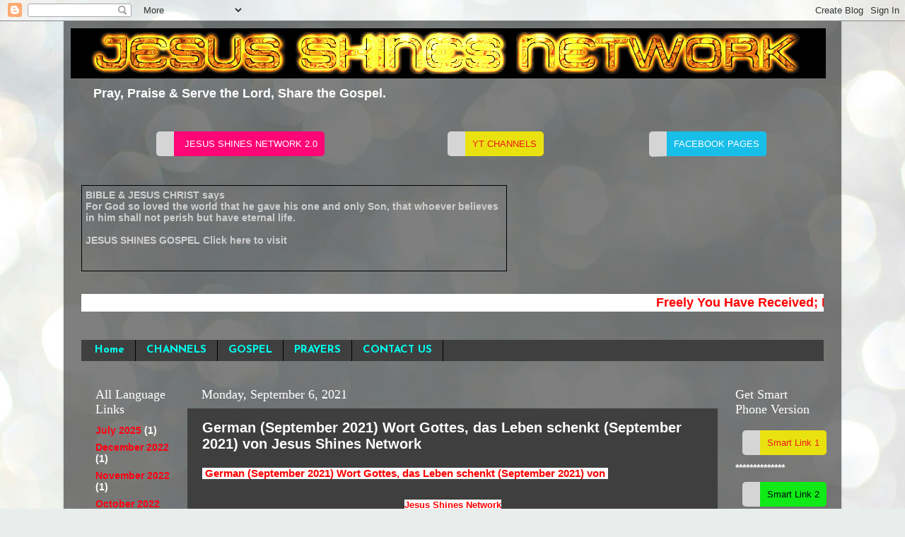

--- FILE ---
content_type: text/html; charset=UTF-8
request_url: https://www.jesusshines.in/2021/09/german-september-2021-wort-gottes-das.html
body_size: 18974
content:
<!DOCTYPE html>
<html class='v2' dir='ltr' lang='en' xmlns='http://www.w3.org/1999/xhtml' xmlns:b='http://www.google.com/2005/gml/b' xmlns:data='http://www.google.com/2005/gml/data' xmlns:expr='http://www.google.com/2005/gml/expr'>
<head>
<link href='https://www.blogger.com/static/v1/widgets/335934321-css_bundle_v2.css' rel='stylesheet' type='text/css'/>
<meta content='width=1100' name='viewport'/>
<meta content='text/html; charset=UTF-8' http-equiv='Content-Type'/>
<meta content='blogger' name='generator'/>
<link href='https://www.jesusshines.in/favicon.ico' rel='icon' type='image/x-icon'/>
<link href='https://www.jesusshines.in/2021/09/german-september-2021-wort-gottes-das.html' rel='canonical'/>
<link rel="alternate" type="application/atom+xml" title="JESUS SHINES NETWORK - Atom" href="https://www.jesusshines.in/feeds/posts/default" />
<link rel="alternate" type="application/rss+xml" title="JESUS SHINES NETWORK - RSS" href="https://www.jesusshines.in/feeds/posts/default?alt=rss" />
<link rel="service.post" type="application/atom+xml" title="JESUS SHINES NETWORK - Atom" href="https://www.blogger.com/feeds/3201896474250983569/posts/default" />

<link rel="alternate" type="application/atom+xml" title="JESUS SHINES NETWORK - Atom" href="https://www.jesusshines.in/feeds/1907218963234497217/comments/default" />
<!--Can't find substitution for tag [blog.ieCssRetrofitLinks]-->
<link href='https://i.ytimg.com/vi/PVLOH4KOsQM/hqdefault.jpg' rel='image_src'/>
<meta content='https://www.jesusshines.in/2021/09/german-september-2021-wort-gottes-das.html' property='og:url'/>
<meta content='German (September 2021) Wort Gottes, das Leben schenkt (September 2021) von Jesus Shines Network' property='og:title'/>
<meta content='jesus shines, jesus christ, jesus shines network, gospel, christian, god, word of god, jesus, Lord, Prayer, salvation, miracle, healing, cure, Jesus,' property='og:description'/>
<meta content='https://lh3.googleusercontent.com/blogger_img_proxy/AEn0k_uVJLCZk39w_nporXw1UA_5_fGgT4_spp6ZKY_8TNzLPfh8Vtqhw5cZUpxaA00PQrYvBy91QtypfZAkhPOIQUAVPtkGVmjCYyD8UXS824cslfwz=w1200-h630-n-k-no-nu' property='og:image'/>
<title>JESUS SHINES NETWORK: German (September 2021) Wort Gottes, das Leben schenkt (September 2021) von Jesus Shines Network</title>
<style type='text/css'>@font-face{font-family:'Josefin Sans';font-style:normal;font-weight:400;font-display:swap;src:url(//fonts.gstatic.com/s/josefinsans/v34/Qw3aZQNVED7rKGKxtqIqX5EUAnx4Vn8siqM7.woff2)format('woff2');unicode-range:U+0102-0103,U+0110-0111,U+0128-0129,U+0168-0169,U+01A0-01A1,U+01AF-01B0,U+0300-0301,U+0303-0304,U+0308-0309,U+0323,U+0329,U+1EA0-1EF9,U+20AB;}@font-face{font-family:'Josefin Sans';font-style:normal;font-weight:400;font-display:swap;src:url(//fonts.gstatic.com/s/josefinsans/v34/Qw3aZQNVED7rKGKxtqIqX5EUA3x4Vn8siqM7.woff2)format('woff2');unicode-range:U+0100-02BA,U+02BD-02C5,U+02C7-02CC,U+02CE-02D7,U+02DD-02FF,U+0304,U+0308,U+0329,U+1D00-1DBF,U+1E00-1E9F,U+1EF2-1EFF,U+2020,U+20A0-20AB,U+20AD-20C0,U+2113,U+2C60-2C7F,U+A720-A7FF;}@font-face{font-family:'Josefin Sans';font-style:normal;font-weight:400;font-display:swap;src:url(//fonts.gstatic.com/s/josefinsans/v34/Qw3aZQNVED7rKGKxtqIqX5EUDXx4Vn8sig.woff2)format('woff2');unicode-range:U+0000-00FF,U+0131,U+0152-0153,U+02BB-02BC,U+02C6,U+02DA,U+02DC,U+0304,U+0308,U+0329,U+2000-206F,U+20AC,U+2122,U+2191,U+2193,U+2212,U+2215,U+FEFF,U+FFFD;}@font-face{font-family:'Josefin Sans';font-style:normal;font-weight:700;font-display:swap;src:url(//fonts.gstatic.com/s/josefinsans/v34/Qw3aZQNVED7rKGKxtqIqX5EUAnx4Vn8siqM7.woff2)format('woff2');unicode-range:U+0102-0103,U+0110-0111,U+0128-0129,U+0168-0169,U+01A0-01A1,U+01AF-01B0,U+0300-0301,U+0303-0304,U+0308-0309,U+0323,U+0329,U+1EA0-1EF9,U+20AB;}@font-face{font-family:'Josefin Sans';font-style:normal;font-weight:700;font-display:swap;src:url(//fonts.gstatic.com/s/josefinsans/v34/Qw3aZQNVED7rKGKxtqIqX5EUA3x4Vn8siqM7.woff2)format('woff2');unicode-range:U+0100-02BA,U+02BD-02C5,U+02C7-02CC,U+02CE-02D7,U+02DD-02FF,U+0304,U+0308,U+0329,U+1D00-1DBF,U+1E00-1E9F,U+1EF2-1EFF,U+2020,U+20A0-20AB,U+20AD-20C0,U+2113,U+2C60-2C7F,U+A720-A7FF;}@font-face{font-family:'Josefin Sans';font-style:normal;font-weight:700;font-display:swap;src:url(//fonts.gstatic.com/s/josefinsans/v34/Qw3aZQNVED7rKGKxtqIqX5EUDXx4Vn8sig.woff2)format('woff2');unicode-range:U+0000-00FF,U+0131,U+0152-0153,U+02BB-02BC,U+02C6,U+02DA,U+02DC,U+0304,U+0308,U+0329,U+2000-206F,U+20AC,U+2122,U+2191,U+2193,U+2212,U+2215,U+FEFF,U+FFFD;}</style>
<style id='page-skin-1' type='text/css'><!--
/*-----------------------------------------------
Blogger Template Style
Name:     Picture Window
Designer: Blogger
URL:      www.blogger.com
----------------------------------------------- */
/* Variable definitions
====================
<Variable name="keycolor" description="Main Color" type="color" default="#1a222a"/>
<Variable name="body.background" description="Body Background" type="background"
color="#0966ff" default="#111111 url(//themes.googleusercontent.com/image?id=1OACCYOE0-eoTRTfsBuX1NMN9nz599ufI1Jh0CggPFA_sK80AGkIr8pLtYRpNUKPmwtEa) repeat-x fixed top center"/>
<Group description="Page Text" selector="body">
<Variable name="body.font" description="Font" type="font"
default="normal normal 15px Arial, Tahoma, Helvetica, FreeSans, sans-serif"/>
<Variable name="body.text.color" description="Text Color" type="color" default="#333333"/>
</Group>
<Group description="Backgrounds" selector=".body-fauxcolumns-outer">
<Variable name="body.background.color" description="Outer Background" type="color" default="#296695"/>
<Variable name="header.background.color" description="Header Background" type="color" default="transparent"/>
<Variable name="post.background.color" description="Post Background" type="color" default="#ffffff"/>
</Group>
<Group description="Links" selector=".main-outer">
<Variable name="link.color" description="Link Color" type="color" default="#336699"/>
<Variable name="link.visited.color" description="Visited Color" type="color" default="#6699cc"/>
<Variable name="link.hover.color" description="Hover Color" type="color" default="#33aaff"/>
</Group>
<Group description="Blog Title" selector=".header h1">
<Variable name="header.font" description="Title Font" type="font"
default="normal normal 36px Arial, Tahoma, Helvetica, FreeSans, sans-serif"/>
<Variable name="header.text.color" description="Text Color" type="color" default="#ffffff" />
</Group>
<Group description="Tabs Text" selector=".tabs-inner .widget li a">
<Variable name="tabs.font" description="Font" type="font"
default="normal normal 15px Arial, Tahoma, Helvetica, FreeSans, sans-serif"/>
<Variable name="tabs.text.color" description="Text Color" type="color" default="#ffffff"/>
<Variable name="tabs.selected.text.color" description="Selected Color" type="color" default="#ff0011"/>
</Group>
<Group description="Tabs Background" selector=".tabs-outer .PageList">
<Variable name="tabs.background.color" description="Background Color" type="color" default="transparent"/>
<Variable name="tabs.selected.background.color" description="Selected Color" type="color" default="transparent"/>
<Variable name="tabs.separator.color" description="Separator Color" type="color" default="transparent"/>
</Group>
<Group description="Post Title" selector="h3.post-title, .comments h4">
<Variable name="post.title.font" description="Title Font" type="font"
default="normal normal 18px Arial, Tahoma, Helvetica, FreeSans, sans-serif"/>
</Group>
<Group description="Date Header" selector=".date-header">
<Variable name="date.header.color" description="Text Color" type="color" default="#FFFFFF"/>
</Group>
<Group description="Post" selector=".post">
<Variable name="post.footer.text.color" description="Footer Text Color" type="color" default="#999999"/>
<Variable name="post.border.color" description="Border Color" type="color" default="#dddddd"/>
</Group>
<Group description="Gadgets" selector="h2">
<Variable name="widget.title.font" description="Title Font" type="font"
default="bold normal 13px Arial, Tahoma, Helvetica, FreeSans, sans-serif"/>
<Variable name="widget.title.text.color" description="Title Color" type="color" default="#888888"/>
</Group>
<Group description="Footer" selector=".footer-outer">
<Variable name="footer.text.color" description="Text Color" type="color" default="#cccccc"/>
<Variable name="footer.widget.title.text.color" description="Gadget Title Color" type="color" default="#aaaaaa"/>
</Group>
<Group description="Footer Links" selector=".footer-outer">
<Variable name="footer.link.color" description="Link Color" type="color" default="#99ccee"/>
<Variable name="footer.link.visited.color" description="Visited Color" type="color" default="#77aaee"/>
<Variable name="footer.link.hover.color" description="Hover Color" type="color" default="#33aaff"/>
</Group>
<Variable name="content.margin" description="Content Margin Top" type="length" default="20px" min="0" max="100px"/>
<Variable name="content.padding" description="Content Padding" type="length" default="0" min="0" max="100px"/>
<Variable name="content.background" description="Content Background" type="background"
default="transparent none repeat scroll top left"/>
<Variable name="content.border.radius" description="Content Border Radius" type="length" default="0" min="0" max="100px"/>
<Variable name="content.shadow.spread" description="Content Shadow Spread" type="length" default="0" min="0" max="100px"/>
<Variable name="header.padding" description="Header Padding" type="length" default="0" min="0" max="100px"/>
<Variable name="header.background.gradient" description="Header Gradient" type="url"
default="none"/>
<Variable name="header.border.radius" description="Header Border Radius" type="length" default="0" min="0" max="100px"/>
<Variable name="main.border.radius.top" description="Main Border Radius" type="length" default="20px" min="0" max="100px"/>
<Variable name="footer.border.radius.top" description="Footer Border Radius Top" type="length" default="0" min="0" max="100px"/>
<Variable name="footer.border.radius.bottom" description="Footer Border Radius Bottom" type="length" default="20px" min="0" max="100px"/>
<Variable name="region.shadow.spread" description="Main and Footer Shadow Spread" type="length" default="3px" min="0" max="100px"/>
<Variable name="region.shadow.offset" description="Main and Footer Shadow Offset" type="length" default="1px" min="-50px" max="50px"/>
<Variable name="tabs.background.gradient" description="Tab Background Gradient" type="url" default="none"/>
<Variable name="tab.selected.background.gradient" description="Selected Tab Background" type="url"
default="url(https://resources.blogblog.com/blogblog/data/1kt/transparent/white80.png)"/>
<Variable name="tab.background" description="Tab Background" type="background"
default="transparent url(https://resources.blogblog.com/blogblog/data/1kt/transparent/black50.png) repeat scroll top left"/>
<Variable name="tab.border.radius" description="Tab Border Radius" type="length" default="10px" min="0" max="100px"/>
<Variable name="tab.first.border.radius" description="First Tab Border Radius" type="length" default="10px" min="0" max="100px"/>
<Variable name="tabs.border.radius" description="Tabs Border Radius" type="length" default="0" min="0" max="100px"/>
<Variable name="tabs.spacing" description="Tab Spacing" type="length" default=".25em" min="0" max="10em"/>
<Variable name="tabs.margin.bottom" description="Tab Margin Bottom" type="length" default="0" min="0" max="100px"/>
<Variable name="tabs.margin.sides" description="Tab Margin Sides" type="length" default="20px" min="0" max="100px"/>
<Variable name="main.background" description="Main Background" type="background"
default="transparent url(https://resources.blogblog.com/blogblog/data/1kt/transparent/white80.png) repeat scroll top left"/>
<Variable name="main.padding.sides" description="Main Padding Sides" type="length" default="20px" min="0" max="100px"/>
<Variable name="footer.background" description="Footer Background" type="background"
default="transparent url(https://resources.blogblog.com/blogblog/data/1kt/transparent/black50.png) repeat scroll top left"/>
<Variable name="post.margin.sides" description="Post Margin Sides" type="length" default="-20px" min="-50px" max="50px"/>
<Variable name="post.border.radius" description="Post Border Radius" type="length" default="5px" min="0" max="100px"/>
<Variable name="widget.title.text.transform" description="Widget Title Text Transform" type="string" default="uppercase"/>
<Variable name="mobile.background.overlay" description="Mobile Background Overlay" type="string"
default="transparent none repeat scroll top left"/>
<Variable name="startSide" description="Side where text starts in blog language" type="automatic" default="left"/>
<Variable name="endSide" description="Side where text ends in blog language" type="automatic" default="right"/>
*/
/* Content
----------------------------------------------- */
body {
font: normal bold 15px Arial, Tahoma, Helvetica, FreeSans, sans-serif;
color: #FFFFFF;
background: #e9edec url(https://themes.googleusercontent.com/image?id=1SBilrALlXIPLRAelrnhYjgFyYa09ZeL8cdktIYuaRwQ3kEvcEX-Xz1NjKkrLjtsPxmc7) repeat fixed top center /* Credit: merrymoonmary (http://www.istockphoto.com/portfolio/merrymoonmary?platform=blogger) */;
}
html body .region-inner {
min-width: 0;
max-width: 100%;
width: auto;
}
.content-outer {
font-size: 90%;
}
a:link {
text-decoration:none;
color: #ff0011;
}
a:visited {
text-decoration:none;
color: #ff0967;
}
a:hover {
text-decoration:underline;
color: #0004ff;
}
.content-outer {
background: transparent url(https://resources.blogblog.com/blogblog/data/1kt/transparent/black50.png) repeat scroll top left;
-moz-border-radius: 0;
-webkit-border-radius: 0;
-goog-ms-border-radius: 0;
border-radius: 0;
-moz-box-shadow: 0 0 3px rgba(0, 0, 0, .15);
-webkit-box-shadow: 0 0 3px rgba(0, 0, 0, .15);
-goog-ms-box-shadow: 0 0 3px rgba(0, 0, 0, .15);
box-shadow: 0 0 3px rgba(0, 0, 0, .15);
margin: 0 auto;
}
.content-inner {
padding: 10px;
}
/* Header
----------------------------------------------- */
.header-outer {
background: rgba(61,61,61,0) none repeat-x scroll top left;
_background-image: none;
color: #FFFFFF;
-moz-border-radius: 0;
-webkit-border-radius: 0;
-goog-ms-border-radius: 0;
border-radius: 0;
}
.Header img, .Header #header-inner {
-moz-border-radius: 0;
-webkit-border-radius: 0;
-goog-ms-border-radius: 0;
border-radius: 0;
}
.header-inner .Header .titlewrapper,
.header-inner .Header .descriptionwrapper {
padding-left: 30px;
padding-right: 30px;
}
.Header h1 {
font: normal normal 48px Josefin Sans;
text-shadow: 1px 1px 3px rgba(0, 0, 0, 0.3);
}
.Header h1 a {
color: #FFFFFF;
}
.Header .description {
font-size: 130%;
}
/* Tabs
----------------------------------------------- */
.tabs-inner {
margin: .5em 15px 1em;
padding: 0;
}
.tabs-inner .section {
margin: 0;
}
.tabs-inner .widget ul {
padding: 0;
background: #3f3f3f none repeat scroll bottom;
-moz-border-radius: 0;
-webkit-border-radius: 0;
-goog-ms-border-radius: 0;
border-radius: 0;
}
.tabs-inner .widget li {
border: none;
}
.tabs-inner .widget li a {
display: inline-block;
padding: .5em 1em;
margin-right: 0;
color: #00ffee;
font: normal bold 15px Josefin Sans;
-moz-border-radius: 0 0 0 0;
-webkit-border-top-left-radius: 0;
-webkit-border-top-right-radius: 0;
-goog-ms-border-radius: 0 0 0 0;
border-radius: 0 0 0 0;
background: transparent none no-repeat scroll top left;
border-right: 1px solid #000000;
}
.tabs-inner .widget li:first-child a {
padding-left: 1.25em;
-moz-border-radius-topleft: 0;
-moz-border-radius-bottomleft: 0;
-webkit-border-top-left-radius: 0;
-webkit-border-bottom-left-radius: 0;
-goog-ms-border-top-left-radius: 0;
-goog-ms-border-bottom-left-radius: 0;
border-top-left-radius: 0;
border-bottom-left-radius: 0;
}
.tabs-inner .widget li.selected a,
.tabs-inner .widget li a:hover {
position: relative;
z-index: 1;
background: #0066e9 none repeat scroll bottom;
color: #FFFFFF;
-moz-box-shadow: 0 0 0 rgba(0, 0, 0, .15);
-webkit-box-shadow: 0 0 0 rgba(0, 0, 0, .15);
-goog-ms-box-shadow: 0 0 0 rgba(0, 0, 0, .15);
box-shadow: 0 0 0 rgba(0, 0, 0, .15);
}
/* Headings
----------------------------------------------- */
h2 {
font: normal normal 18px Georgia, Utopia, 'Palatino Linotype', Palatino, serif;
text-transform: none;
color: #ffffff;
margin: .5em 0;
}
/* Main
----------------------------------------------- */
.main-outer {
background: transparent none repeat scroll top center;
-moz-border-radius: 0 0 0 0;
-webkit-border-top-left-radius: 0;
-webkit-border-top-right-radius: 0;
-webkit-border-bottom-left-radius: 0;
-webkit-border-bottom-right-radius: 0;
-goog-ms-border-radius: 0 0 0 0;
border-radius: 0 0 0 0;
-moz-box-shadow: 0 0 0 rgba(0, 0, 0, .15);
-webkit-box-shadow: 0 0 0 rgba(0, 0, 0, .15);
-goog-ms-box-shadow: 0 0 0 rgba(0, 0, 0, .15);
box-shadow: 0 0 0 rgba(0, 0, 0, .15);
}
.main-inner {
padding: 15px 20px 20px;
}
.main-inner .column-center-inner {
padding: 0 0;
}
.main-inner .column-left-inner {
padding-left: 0;
}
.main-inner .column-right-inner {
padding-right: 0;
}
/* Posts
----------------------------------------------- */
h3.post-title {
margin: 0;
font: normal bold 20px Arial, Tahoma, Helvetica, FreeSans, sans-serif;
}
.comments h4 {
margin: 1em 0 0;
font: normal bold 20px Arial, Tahoma, Helvetica, FreeSans, sans-serif;
}
.date-header span {
color: #FFFFFF;
}
.post-outer {
background-color: #3f3f3f;
border: solid 1px rgba(61,61,61,0);
-moz-border-radius: 0;
-webkit-border-radius: 0;
border-radius: 0;
-goog-ms-border-radius: 0;
padding: 15px 20px;
margin: 0 -20px 20px;
}
.post-body {
line-height: 1.4;
font-size: 110%;
position: relative;
}
.post-header {
margin: 0 0 1.5em;
color: #9c9c9c;
line-height: 1.6;
}
.post-footer {
margin: .5em 0 0;
color: #9c9c9c;
line-height: 1.6;
}
#blog-pager {
font-size: 140%
}
#comments .comment-author {
padding-top: 1.5em;
border-top: dashed 1px #ccc;
border-top: dashed 1px rgba(128, 128, 128, .5);
background-position: 0 1.5em;
}
#comments .comment-author:first-child {
padding-top: 0;
border-top: none;
}
.avatar-image-container {
margin: .2em 0 0;
}
/* Comments
----------------------------------------------- */
.comments .comments-content .icon.blog-author {
background-repeat: no-repeat;
background-image: url([data-uri]);
}
.comments .comments-content .loadmore a {
border-top: 1px solid #0004ff;
border-bottom: 1px solid #0004ff;
}
.comments .continue {
border-top: 2px solid #0004ff;
}
/* Widgets
----------------------------------------------- */
.widget ul, .widget #ArchiveList ul.flat {
padding: 0;
list-style: none;
}
.widget ul li, .widget #ArchiveList ul.flat li {
border-top: dashed 1px #ccc;
border-top: dashed 1px rgba(128, 128, 128, .5);
}
.widget ul li:first-child, .widget #ArchiveList ul.flat li:first-child {
border-top: none;
}
.widget .post-body ul {
list-style: disc;
}
.widget .post-body ul li {
border: none;
}
/* Footer
----------------------------------------------- */
.footer-outer {
color:#d3d3d3;
background: transparent none repeat scroll top center;
-moz-border-radius: 0 0 0 0;
-webkit-border-top-left-radius: 0;
-webkit-border-top-right-radius: 0;
-webkit-border-bottom-left-radius: 0;
-webkit-border-bottom-right-radius: 0;
-goog-ms-border-radius: 0 0 0 0;
border-radius: 0 0 0 0;
-moz-box-shadow: 0 0 0 rgba(0, 0, 0, .15);
-webkit-box-shadow: 0 0 0 rgba(0, 0, 0, .15);
-goog-ms-box-shadow: 0 0 0 rgba(0, 0, 0, .15);
box-shadow: 0 0 0 rgba(0, 0, 0, .15);
}
.footer-inner {
padding: 10px 20px 20px;
}
.footer-outer a {
color: #20ffc7;
}
.footer-outer a:visited {
color: #06ffb2;
}
.footer-outer a:hover {
color: #20ffd6;
}
.footer-outer .widget h2 {
color: #ffffff;
}
/* Mobile
----------------------------------------------- */
html body.mobile {
height: auto;
}
html body.mobile {
min-height: 480px;
background-size: 100% auto;
}
.mobile .body-fauxcolumn-outer {
background: transparent none repeat scroll top left;
}
html .mobile .mobile-date-outer, html .mobile .blog-pager {
border-bottom: none;
background: transparent none repeat scroll top center;
margin-bottom: 10px;
}
.mobile .date-outer {
background: transparent none repeat scroll top center;
}
.mobile .header-outer, .mobile .main-outer,
.mobile .post-outer, .mobile .footer-outer {
-moz-border-radius: 0;
-webkit-border-radius: 0;
-goog-ms-border-radius: 0;
border-radius: 0;
}
.mobile .content-outer,
.mobile .main-outer,
.mobile .post-outer {
background: inherit;
border: none;
}
.mobile .content-outer {
font-size: 100%;
}
.mobile-link-button {
background-color: #ff0011;
}
.mobile-link-button a:link, .mobile-link-button a:visited {
color: #3f3f3f;
}
.mobile-index-contents {
color: #FFFFFF;
}
.mobile .tabs-inner .PageList .widget-content {
background: #0066e9 none repeat scroll bottom;
color: #FFFFFF;
}
.mobile .tabs-inner .PageList .widget-content .pagelist-arrow {
border-left: 1px solid #000000;
}

--></style>
<style id='template-skin-1' type='text/css'><!--
body {
min-width: 1100px;
}
.content-outer, .content-fauxcolumn-outer, .region-inner {
min-width: 1100px;
max-width: 1100px;
_width: 1100px;
}
.main-inner .columns {
padding-left: 150px;
padding-right: 150px;
}
.main-inner .fauxcolumn-center-outer {
left: 150px;
right: 150px;
/* IE6 does not respect left and right together */
_width: expression(this.parentNode.offsetWidth -
parseInt("150px") -
parseInt("150px") + 'px');
}
.main-inner .fauxcolumn-left-outer {
width: 150px;
}
.main-inner .fauxcolumn-right-outer {
width: 150px;
}
.main-inner .column-left-outer {
width: 150px;
right: 100%;
margin-left: -150px;
}
.main-inner .column-right-outer {
width: 150px;
margin-right: -150px;
}
#layout {
min-width: 0;
}
#layout .content-outer {
min-width: 0;
width: 800px;
}
#layout .region-inner {
min-width: 0;
width: auto;
}
body#layout div.add_widget {
padding: 8px;
}
body#layout div.add_widget a {
margin-left: 32px;
}
--></style>
<style>
    body {background-image:url(https\:\/\/themes.googleusercontent.com\/image?id=1SBilrALlXIPLRAelrnhYjgFyYa09ZeL8cdktIYuaRwQ3kEvcEX-Xz1NjKkrLjtsPxmc7);}
    
@media (max-width: 200px) { body {background-image:url(https\:\/\/themes.googleusercontent.com\/image?id=1SBilrALlXIPLRAelrnhYjgFyYa09ZeL8cdktIYuaRwQ3kEvcEX-Xz1NjKkrLjtsPxmc7&options=w200);}}
@media (max-width: 400px) and (min-width: 201px) { body {background-image:url(https\:\/\/themes.googleusercontent.com\/image?id=1SBilrALlXIPLRAelrnhYjgFyYa09ZeL8cdktIYuaRwQ3kEvcEX-Xz1NjKkrLjtsPxmc7&options=w400);}}
@media (max-width: 800px) and (min-width: 401px) { body {background-image:url(https\:\/\/themes.googleusercontent.com\/image?id=1SBilrALlXIPLRAelrnhYjgFyYa09ZeL8cdktIYuaRwQ3kEvcEX-Xz1NjKkrLjtsPxmc7&options=w800);}}
@media (max-width: 1200px) and (min-width: 801px) { body {background-image:url(https\:\/\/themes.googleusercontent.com\/image?id=1SBilrALlXIPLRAelrnhYjgFyYa09ZeL8cdktIYuaRwQ3kEvcEX-Xz1NjKkrLjtsPxmc7&options=w1200);}}
/* Last tag covers anything over one higher than the previous max-size cap. */
@media (min-width: 1201px) { body {background-image:url(https\:\/\/themes.googleusercontent.com\/image?id=1SBilrALlXIPLRAelrnhYjgFyYa09ZeL8cdktIYuaRwQ3kEvcEX-Xz1NjKkrLjtsPxmc7&options=w1600);}}
  </style>
<link href='https://www.blogger.com/dyn-css/authorization.css?targetBlogID=3201896474250983569&amp;zx=6afce481-a04d-4a72-92d7-b65e95ea7630' media='none' onload='if(media!=&#39;all&#39;)media=&#39;all&#39;' rel='stylesheet'/><noscript><link href='https://www.blogger.com/dyn-css/authorization.css?targetBlogID=3201896474250983569&amp;zx=6afce481-a04d-4a72-92d7-b65e95ea7630' rel='stylesheet'/></noscript>
<meta name='google-adsense-platform-account' content='ca-host-pub-1556223355139109'/>
<meta name='google-adsense-platform-domain' content='blogspot.com'/>

</head>
<body class='loading'>
<div class='navbar section' id='navbar' name='Navbar'><div class='widget Navbar' data-version='1' id='Navbar1'><script type="text/javascript">
    function setAttributeOnload(object, attribute, val) {
      if(window.addEventListener) {
        window.addEventListener('load',
          function(){ object[attribute] = val; }, false);
      } else {
        window.attachEvent('onload', function(){ object[attribute] = val; });
      }
    }
  </script>
<div id="navbar-iframe-container"></div>
<script type="text/javascript" src="https://apis.google.com/js/platform.js"></script>
<script type="text/javascript">
      gapi.load("gapi.iframes:gapi.iframes.style.bubble", function() {
        if (gapi.iframes && gapi.iframes.getContext) {
          gapi.iframes.getContext().openChild({
              url: 'https://www.blogger.com/navbar/3201896474250983569?po\x3d1907218963234497217\x26origin\x3dhttps://www.jesusshines.in',
              where: document.getElementById("navbar-iframe-container"),
              id: "navbar-iframe"
          });
        }
      });
    </script><script type="text/javascript">
(function() {
var script = document.createElement('script');
script.type = 'text/javascript';
script.src = '//pagead2.googlesyndication.com/pagead/js/google_top_exp.js';
var head = document.getElementsByTagName('head')[0];
if (head) {
head.appendChild(script);
}})();
</script>
</div></div>
<div class='body-fauxcolumns'>
<div class='fauxcolumn-outer body-fauxcolumn-outer'>
<div class='cap-top'>
<div class='cap-left'></div>
<div class='cap-right'></div>
</div>
<div class='fauxborder-left'>
<div class='fauxborder-right'></div>
<div class='fauxcolumn-inner'>
</div>
</div>
<div class='cap-bottom'>
<div class='cap-left'></div>
<div class='cap-right'></div>
</div>
</div>
</div>
<div class='content'>
<div class='content-fauxcolumns'>
<div class='fauxcolumn-outer content-fauxcolumn-outer'>
<div class='cap-top'>
<div class='cap-left'></div>
<div class='cap-right'></div>
</div>
<div class='fauxborder-left'>
<div class='fauxborder-right'></div>
<div class='fauxcolumn-inner'>
</div>
</div>
<div class='cap-bottom'>
<div class='cap-left'></div>
<div class='cap-right'></div>
</div>
</div>
</div>
<div class='content-outer'>
<div class='content-cap-top cap-top'>
<div class='cap-left'></div>
<div class='cap-right'></div>
</div>
<div class='fauxborder-left content-fauxborder-left'>
<div class='fauxborder-right content-fauxborder-right'></div>
<div class='content-inner'>
<header>
<div class='header-outer'>
<div class='header-cap-top cap-top'>
<div class='cap-left'></div>
<div class='cap-right'></div>
</div>
<div class='fauxborder-left header-fauxborder-left'>
<div class='fauxborder-right header-fauxborder-right'></div>
<div class='region-inner header-inner'>
<div class='header section' id='header' name='Header'><div class='widget Header' data-version='1' id='Header1'>
<div id='header-inner'>
<a href='https://www.jesusshines.in/' style='display: block'>
<img alt='JESUS SHINES NETWORK' height='71px; ' id='Header1_headerimg' src='https://blogger.googleusercontent.com/img/b/R29vZ2xl/AVvXsEgnOlmB3BLBfF1QU0T2SO-_MyEelx9_-TVKN-GzvAW9lZwU1wpjSL9yxYLi2vUSV8AnEPEWqYmfcFUcDWPx9dPjr7W3_Dwge4oPbAeeh2hGF5sHaPuKKXmeOHEAf-ECtWaTaNjZR7-QITQ/s1068/gg.gif' style='display: block' width='1068px; '/>
</a>
<div class='descriptionwrapper'>
<p class='description'><span>Pray, Praise &amp; Serve the Lord, Share the Gospel.</span></p>
</div>
</div>
</div></div>
</div>
</div>
<div class='header-cap-bottom cap-bottom'>
<div class='cap-left'></div>
<div class='cap-right'></div>
</div>
</div>
</header>
<div class='tabs-outer'>
<div class='tabs-cap-top cap-top'>
<div class='cap-left'></div>
<div class='cap-right'></div>
</div>
<div class='fauxborder-left tabs-fauxborder-left'>
<div class='fauxborder-right tabs-fauxborder-right'></div>
<div class='region-inner tabs-inner'>
<div class='tabs section' id='crosscol' name='Cross-Column'><div class='widget HTML' data-version='1' id='HTML13'>
<div class='widget-content'>
<!doctype html>


<style>
table, th, td {
  border: 0px solid black;
  border-collapse: collapse;
}
th, td {
  padding: 0px;
  text-align: left;
}
</style>




<table style="width:100%">
  <tr>
    <th><center><a href='https://jesusshineslivetv.blogspot.com?view=sidebar' target='_blank'>
<input type='button' style='padding-left:15px;padding-top:10px;padding-right:10px;padding-bottom:10px;margin-left:10px;margin-top:10px;margin-right:10px;margin-bottom:10px;background-color:#ff0576;color:#FFFFFF;border-left-width:25px;border-top-width:0px;border-right-width:0px;border-bottom-width:0px;border-color:#d5d5d5;border-radius:5px;cursor:pointer' value='JESUS SHINES NETWORK 2.0' onmouseover=this.style.backgroundcolor='#ff6754';this.style.color='#edf7f7';this.style.bordercolor='#ff0073' onmouseout=this.style.backgroundcolor='#ff0576';this.style.color='#FFFFFF';this.style.bordercolor='#d5d5d5' />
</a></center></th>
    <th><center><a href='https://www.youtube.com/channel/UClPns_L_12drbqKjUZP6qKQ/channels' target='_blank'>
<input type='button' style='padding-left:10px;padding-top:10px;padding-right:10px;padding-bottom:10px;margin-left:10px;margin-top:10px;margin-right:10px;margin-bottom:10px;background-color:#eae210;color:#ee1717;border-left-width:25px;border-top-width:0px;border-right-width:0px;border-bottom-width:0px;border-color:#d5d5d5;border-radius:5px;cursor:pointer' value='YT CHANNELS' onmouseover=this.style.backgroundcolor='#f1f2ed';this.style.color='#e71d2a';this.style.bordercolor='#2cdc09' onmouseout=this.style.backgroundcolor='#eae210';this.style.color='#ee1717';this.style.bordercolor='#d5d5d5' />
</a></center></th>
    <th><center><a href='https://facebook.com/jesusshinesenglish/videos' target='_blank'>
<input type='button' style='padding-left:10px;padding-top:10px;padding-right:10px;padding-bottom:10px;margin-left:10px;margin-top:10px;margin-right:10px;margin-bottom:10px;background-color:#17bee8;color:#FFFFFF;border-left-width:25px;border-top-width:0px;border-right-width:1px;border-bottom-width:1px;border-color:#d5d5d5;border-radius:5px;cursor:pointer' value='FACEBOOK PAGES' onmouseover=this.style.backgroundcolor='#FFFFFF';this.style.color='#edf7f7';this.style.bordercolor='#0ae6e6' onmouseout=this.style.backgroundcolor='#17bee8';this.style.color='#FFFFFF';this.style.bordercolor='#d5d5d5' />
</a></center></th>
  </tr>
  
</table>


</!doctype>
</div>
<div class='clear'></div>
</div></div>
<div class='tabs section' id='crosscol-overflow' name='Cross-Column 2'><div class='widget HTML' data-version='1' id='HTML1'>
<div class='widget-content'>
<!doctype html>

<table border="0">
<tr>
<th><script type="text/javascript">

/***********************************************
* Fading Scroller- &#169; Dynamic Drive DHTML code library (www.dynamicdrive.com)
* This notice MUST stay intact for legal use
* Visit Dynamic Drive at http://www.dynamicdrive.com/ for full source code
***********************************************/

var delay = 15000; //set delay between message change (in miliseconds)
var maxsteps=30; // number of steps to take to change from start color to endcolor
var stepdelay=40; // time in miliseconds of a single step
//**Note: maxsteps*stepdelay will be total time in miliseconds of fading effect
var startcolor= new Array(0,0,0); // start color (red, green, blue)
var endcolor=new Array(255,255,255); // end color (red, green, blue)

var fcontent=new Array();
begintag='<div style="font: bold 14px Arial; padding: 5px; position:middle;">'; //set opening tag, such as font declarations
fcontent[0]="<b>BIBLE & JESUS CHRIST says</b><br>For God so loved the world that he gave his one and only Son, that whoever believes in him shall not perish but have eternal life. <br><br>JESUS SHINES GOSPEL <a href='http://jesusshinesblog.blogspot.com'>Click here to visit</a>";
fcontent[1]="<b>BIBLE & JESUS CHRIST says</b><br>For God did not send his Son into the world to condemn the world, but to save the world through him.  Whoever believes in him is not condemned<br><br>JESUS SHINES GOSPEL <a href='http://jesusshinesblog.blogspot.com'>Click here to visit</a>";
fcontent[2]="<b>BIBLE & JESUS CHRIST says</b><br>But whoever does not believe stands condemned already because they have not believed in the name of God&#8217;s one and only Son. <br><br>JESUS SHINES GOSPEL <a href='http://jesusshinesblog.blogspot.com'>Click here to visit</a>";
fcontent[3]="<b>BIBLE & JESUS CHRIST says</b><br>Whoever claims to love God yet hates a brother or sister is a liar. For whoever does not love their brother and sister, whom they have seen, cannot love God, whom they have not seen. 1 John 4:20<br><br>JESUS SHINES GOSPEL <a href='http://jesusshinesblog.blogspot.com'>Click here to visit</a>";
fcontent[4]="<b>BIBLE & JESUS CHRIST says</b><br>If you love those who love you, what credit is that to you? Even sinners love those who love them.<br><br>JESUS SHINES GOSPEL <a href='http://jesusshinesblog.blogspot.com'>Click here to visit</a>";
fcontent[5]="<b>BIBLE & JESUS CHRIST says</b><br>Love your enemies, do good to them, and lend to them without expecting to get anything back. Then your reward will be great, and you will be children of the Most High, because he is kind to the ungrateful and wicked. Be merciful, just as your Father is merciful.<br><br>JESUS SHINES GOSPEL <a href='http://jesusshinesblog.blogspot.com'>Click here to visit</a>";
fcontent[6]="<b>BIBLE & JESUS CHRIST says</b><br>My command is this: Love each other as I have loved you. Greater love has no one than this: to lay down one&#8217;s life for one&#8217;s friends. You are my friends if you do what I command.<br><br>JESUS SHINES GOSPEL <a href='http://jesusshinesblog.blogspot.com'>Click here to visit</a>";
fcontent[7]="<b>BIBLE & JESUS CHRIST says</b><br>Whoever does not love does not know God, because God is love.Deuteronomy 7:9<br><br>JESUS SHINES GOSPEL <a href='http://jesusshinesblog.blogspot.com'>Click here to visit</a>";
fcontent[8]="<b>BIBLE & JESUS CHRIST says</b><br>Love must be sincere. Hate what is evil; cling to what is good.Luke 6:27<br><br>JESUS SHINES GOSPEL <a href='http://jesusshinesblog.blogspot.com'>Click here to visit</a>";
fcontent[9]="<b>BIBLE & JESUS CHRIST says</b><br>For everyone who exalts himself will be humbled, and he who humbles himself will be exalted.<br><br>JESUS SHINES GOSPEL <a href='http://jesusshinesblog.blogspot.com'>Click here to visit</a>";
fcontent[10]="<b>BIBLE & JESUS CHRIST says</b><br>Be careful not to practice your righteousness in front of others to be seen by them. If you do, you will have no reward from your Father in heaven.<br><br>JESUS SHINES GOSPEL <a href='http://jesusshinesblog.blogspot.com'>Click here to visit</a>";
fcontent[11]="<b>BIBLE & JESUS CHRIST says</b><br>So when you give to the needy, do not announce it with trumpets, as the hypocrites do in the synagogues and on the streets, to be honored by others. Truly I tell you, they have received their reward in full.<br><br>JESUS SHINES GOSPEL <a href='http://jesusshinesblog.blogspot.com'>Click here to visit</a>";
fcontent[12]="<b>BIBLE & JESUS CHRIST says</b><br>But when you give to the needy, do not let your left hand know what your right hand is doing, so that your giving may be in secret. Then your Father, who sees what is done in secret, will reward you.<br><br>JESUS SHINES GOSPEL <a href='http://jesusshinesblog.blogspot.com'>Click here to visit</a>";
fcontent[13]="<b>BIBLE & JESUS CHRIST says</b><br>And when you pray, do not be like the hypocrites, for they love to pray standing in the synagogues and on the street corners to be seen by others. Truly I tell you, they have received their reward in full. But when you pray, go into your room, close the door and pray to your Father, who is unseen. Then your Father, who sees what is done in secret, will reward you.<br><br>JESUS SHINES GOSPEL <a href='http://jesusshinesblog.blogspot.com'>Click here to visit</a>";
fcontent[14]="<b>BIBLE & JESUS CHRIST says</b><br>And when you pray, do not keep on babbling like pagans, for they think they will be heard because of their many words. Do not be like them, for your Father knows what you need before you ask him.<br><br>JESUS SHINES GOSPEL <a href='http://jesusshinesblog.blogspot.com'>Click here to visit</a>";
fcontent[15]="<b>BIBLE & JESUS CHRIST says</b><br>This, then, is how you should pray: Our Father in heaven,hallowed be your name, your kingdom come,your will be done, on earth as it is in heaven. Give us today our daily bread.<br><br>JESUS SHINES GOSPEL <a href='http://jesusshinesblog.blogspot.com'>Click here to visit</a>";
fcontent[16]="<b>BIBLE & JESUS CHRIST says</b><br>And forgive us our debts, as we also have forgiven our debtors. And lead us not into temptation, but deliver us from the evil one. <br><br>JESUS SHINES GOSPEL <a href='http://jesusshinesblog.blogspot.com'>Click here to visit</a>";
fcontent[17]="<b>BIBLE & JESUS CHRIST says</b><br>For if you forgive other people when they sin against you, your heavenly Father will also forgive you.  But if you do not forgive others their sins, your Father will not forgive your sins.<br><br>JESUS SHINES GOSPEL <a href='http://jesusshinesblog.blogspot.com'>Click here to visit</a>";
fcontent[18]="<b>BIBLE & JESUS CHRIST says</b><br>What shall it profit a man if he gains the whole world but loses his soul.<br><br>JESUS SHINES GOSPEL <a href='http://jesusshinesblog.blogspot.com'>Click here to visit</a>";
fcontent[19]="<b>BIBLE & JESUS CHRIST says</b><br>Do not store up for yourselves treasures on earth, where moths and vermin destroy, and where thieves break in and steal. But store up for yourselves treasures in heaven, where moths and vermin do not destroy, and where thieves do not break in and steal. For where your treasure is, there your heart will be also.<br><br>JESUS SHINES GOSPEL <a href='http://jesusshinesblog.blogspot.com'>Click here to visit</a>";
fcontent[20]="<b>BIBLE & JESUS CHRIST says</b><br>So do not worry, saying, What shall we eat? or What shall we drink? or What shall we wear? For the pagans run after all these things, and your heavenly Father knows that you need them.<br><br>JESUS SHINES GOSPEL <a href='http://jesusshinesblog.blogspot.com'>Click here to visit</a>";
fcontent[21]="<b>BIBLE & JESUS CHRIST says</b><br>But seek first his kingdom and his righteousness, and all these things will be given to you as well. Therefore do not worry about tomorrow, for tomorrow will worry about itself. Each day has enough trouble of its own.<br><br>JESUS SHINES GOSPEL <a href='http://jesusshinesblog.blogspot.com'>Click here to visit</a>";
fcontent[22]="<b>BIBLE & JESUS CHRIST says</b><br>Blessed are the poor in spirit, for theirs is the kingdom of heaven. Mathew 5:3<br><br>JESUS SHINES GOSPEL <a href='http://jesusshinesblog.blogspot.com'>Click here to visit</a>";
fcontent[23]="<b>BIBLE & JESUS CHRIST says</b><br>Blessed are those who mourn, for they will be comforted. Mathew 5:4<br><br>JESUS SHINES GOSPEL <a href='http://jesusshinesblog.blogspot.com'>Click here to visit</a>";
fcontent[24]="<b>BIBLE & JESUS CHRIST says</b><br>Blessed are the meek, for they will inherit the earth. Mathew 5:5<br><br>JESUS SHINES GOSPEL <a href='http://jesusshinesblog.blogspot.com'>Click here to visit</a>";
fcontent[25]="<b>BIBLE & JESUS CHRIST says</b><br>Blessed are those who hunger and thirst for righteousness, for they will be filled. Mathew 5:6<br><br>JESUS SHINES GOSPEL <a href='http://jesusshinesblog.blogspot.com'>Click here to visit</a>";
fcontent[26]="<b>BIBLE & JESUS CHRIST says</b><br>Blessed are the merciful, for they will be shown mercy. Mathew 5:7<br><br>JESUS SHINES GOSPEL <a href='http://jesusshinesblog.blogspot.com'>Click here to visit</a>";
fcontent[27]="<b>BIBLE & JESUS CHRIST says</b><br>Blessed are the pure in heart, for they will see God. Mathew 5:8<br><br>JESUS SHINES GOSPEL <a href='http://jesusshinesblog.blogspot.com'>Click here to visit</a>";
fcontent[28]="<b>BIBLE & JESUS CHRIST says</b><br>Blessed are the peacemakers, for they will be called children of God. Mathew 5:9<br><br>JESUS SHINES GOSPEL <a href='http://jesusshinesblog.blogspot.com'>Click here to visit</a>";
fcontent[29]="<b>BIBLE & JESUS CHRIST says</b><br>Blessed are those who are persecuted because of righteousness, for theirs is the kingdom of heaven. Mathew 5:10<br><br>JESUS SHINES GOSPEL <a href='http://jesusshinesblog.blogspot.com'>Click here to visit</a>";
fcontent[30]="<b>BIBLE & JESUS CHRIST says</b><br>Blessed are you when people insult you, persecute you and falsely say all kinds of evil against you because of me. Mathew 5:11<br><br>JESUS SHINES GOSPEL <a href='http://jesusshinesblog.blogspot.com'>Click here to visit</a>";
fcontent[31]="<b>BIBLE & JESUS CHRIST says</b><br>Rejoice and be glad, because great is your reward in heaven, for in the same way they persecuted the prophets who were before you. Mathew 5:12<br><br>JESUS SHINES GOSPEL <a href='http://jesusshinesblog.blogspot.com'>Click here to visit</a>";
fcontent[32]="<b>BIBLE & JESUS CHRIST says</b><br>The good man brings good things out of the good stored up in his heart, and the evil man brings evil things out of the evil stored up in his heart. For out of the overflow of his heart his mouth speaks.<br><br>JESUS SHINES GOSPEL <a href='http://jesusshinesblog.blogspot.com'>Click here to visit</a>";
fcontent[33]="<b>BIBLE & JESUS CHRIST says</b><br>Ask and it will be given to you; seek and you will find; knock and the door will be opened to you.<br><br>JESUS SHINES GOSPEL <a href='http://jesusshinesblog.blogspot.com'>Click here to visit</a>";
fcontent[34]="<b>BIBLE & JESUS CHRIST says</b><br>No one lights a lamp and puts it in a place where it will be hidden, or under a bowl. Instead he puts it on its stand, so that those who come in may see the light.<br><br>JESUS SHINES GOSPEL <a href='http://jesusshinesblog.blogspot.com'>Click here to visit</a>";
fcontent[35]="<b>BIBLE & JESUS CHRIST says</b><br>It is easier for a camel to pass through the eye of a needle than for a rich man to enter the Kingdom of Heaven<br><br>JESUS SHINES GOSPEL <a href='http://jesusshinesblog.blogspot.com'>Click here to visit</a>";
fcontent[36]="<b>BIBLE & JESUS CHRIST says</b><br>Love the Lord your God with all your passion and prayer and intelligence. Love others as well as you love yourself.<br><br>JESUS SHINES GOSPEL <a href='http://jesusshinesblog.blogspot.com'>Click here to visit</a>";
fcontent[37]="<b>BIBLE & JESUS CHRIST says</b><br>In the world you will have trouble but take courage for I have conquered the world.<br><br>JESUS SHINES GOSPEL <a href='http://jesusshinesblog.blogspot.com'>Click here to visit</a>";
fcontent[38]="<b>BIBLE & JESUS CHRIST says</b><br>Live in me, let me live in you, says the Lord.<br><br>JESUS SHINES GOSPEL <a href='http://jesusshinesblog.blogspot.com'>Click here to visit</a>";
fcontent[39]="<b>BIBLE & JESUS CHRIST says</b><br>Let the little children come to Me, and do not forbid them for of such is the kingdom of heaven.<br><br>JESUS SHINES GOSPEL <a href='http://jesusshinesblog.blogspot.com'>Click here to visit</a>";
fcontent[40]="<b>BIBLE & JESUS CHRIST says</b><br>All authority in heaven and on earth has been given to me. Therefore go and make disciples of all nations, baptizing them in the name of the Father and of the Son and of the Holy Spirit,  and teaching them to obey everything I have commanded you. And surely I am with you always, to the very end of the age.<br><br>JESUS SHINES GOSPEL <a href='http://jesusshinesblog.blogspot.com'>Click here to visit</a>";
fcontent[41]="<b>BIBLE & JESUS CHRIST says</b><br>Come to me, all you who are weary and burdened, and I will give you rest. Take my yoke upon you and learn from me, for I am gentle and humble in heart, and you will find rest for your souls.For my yoke is easy and my burden is light.<br><br>JESUS SHINES GOSPEL <a href='http://jesusshinesblog.blogspot.com'>Click here to visit</a>";
fcontent[42]="<b>BIBLE & JESUS CHRIST says</b><br>I will not leave you as orphans; I will come to you.<br><br>JESUS SHINES GOSPEL <a href='http://jesusshinesblog.blogspot.com'>Click here to visit</a>";
fcontent[43]="<b>BIBLE & JESUS CHRIST says</b><br>All those the Father gives me will come to me, and whoever comes to me I will never drive away.<br><br>JESUS SHINES GOSPEL <a href='http://jesusshinesblog.blogspot.com'>Click here to visit</a>";
fcontent[44]="<b>BIBLE & JESUS CHRIST says</b><br>Peace I leave with you; my peace I give you. I do not give to you as the world gives. Do not let your hearts be troubled and do not be afraid.<br><br>JESUS SHINES GOSPEL <a href='http://jesusshinesblog.blogspot.com'>Click here to visit</a>";
fcontent[45]="<b>BIBLE & JESUS CHRIST says</b><br>I am the way and the truth and the life. No one comes to the Father except through me.<br><br>JESUS SHINES GOSPEL <a href='http://jesusshinesblog.blogspot.com'>Click here to visit</a>";
fcontent[46]="<b>BIBLE & JESUS CHRIST says</b><br>I am the light of the world. Whoever follows me will never walk in darkness, but will have the light of life.<br><br>JESUS SHINES GOSPEL <a href='http://jesusshinesblog.blogspot.com'>Click here to visit</a>";
fcontent[47]="<b>BIBLE & JESUS CHRIST says</b><br>I am the resurrection and the life. The one who believes in me will live, even though they die, and whoever lives by believing in me will never die.<br><br>JESUS SHINES GOSPEL <a href='http://jesusshinesblog.blogspot.com'>Click here to visit</a>";
fcontent[48]="<b>BIBLE & JESUS CHRIST says</b><br>I am the gate for the sheep. All who have come before me are thieves and robbers, but the sheep have not listened to them.<br><br>JESUS SHINES GOSPEL <a href='http://jesusshinesblog.blogspot.com'>Click here to visit</a>";
fcontent[49]="<b>BIBLE & JESUS CHRIST says</b><br>I am the gate, whoever enters through me will be saved. They will come in and go out, and find pasture. The thief comes only to steal and kill and destroy, I have come that they may have life, and have it to the full.<br><br>JESUS SHINES GOSPEL <a href='http://jesusshinesblog.blogspot.com'>Click here to visit</a>";
fcontent[50]="<b>BIBLE & JESUS CHRIST says</b><br>I am the good shepherd, I know my sheep and my sheep know me&#8212; just as the Father knows me and I know the Father&#8212;and I lay down my life for the sheep<br><br>JESUS SHINES GOSPEL <a href='http://jesusshinesblog.blogspot.com'>Click here to visit</a>";
fcontent[51]="<b>BIBLE & JESUS CHRIST says</b><br>I am the bread of life. Whoever comes to me will never go hungry, and whoever believes in me will never be thirsty.<br><br>JESUS SHINES GOSPEL <a href='http://jesusshinesblog.blogspot.com'>Click here to visit</a>";
fcontent[52]="<b>BIBLE & JESUS CHRIST says</b><br>I am the living bread that came down from heaven. Whoever eats this bread will live forever. This bread is my flesh, which I will give for the life of the world.<br><br>JESUS SHINES GOSPEL <a href='http://jesusshinesblog.blogspot.com'>Click here to visit</a>";
fcontent[53]="<b>BIBLE & JESUS CHRIST says</b><br>Love your enemies, do good to those who hate you, bless those who curse you, pray for those who mistreat you. If someone slaps you on one cheek, turn to them the other also. If someone takes your coat, do not withhold your shirt from them.<br><br>JESUS SHINES GOSPEL <a href='http://jesusshinesblog.blogspot.com'>Click here to visit</a>";
fcontent[54]="<b>BIBLE & JESUS CHRIST says</b><br>Give to everyone who asks you, and if anyone takes what belongs to you, do not demand it back. Do to others as you would have them do to you.<br><br>JESUS SHINES GOSPEL <a href='http://jesusshinesblog.blogspot.com'>Click here to visit</a>";
fcontent[55]="<b>BIBLE & JESUS CHRIST says</b><br>Whoever wants to be my disciple must deny themselves and take up their cross and follow me. For whoever wants to save their life will lose it, but whoever loses their life for me and for the gospel will save it.<br><br>JESUS SHINES GOSPEL <a href='http://jesusshinesblog.blogspot.com'>Click here to visit</a>";
fcontent[56]="<b>BIBLE & JESUS CHRIST says</b><br>Do not judge, and you will not be judged. Do not condemn, and you will not be condemned. Forgive, and you will be forgiven.<br><br>JESUS SHINES GOSPEL <a href='http://jesusshinesblog.blogspot.com'>Click here to visit</a>";
fcontent[57]="<b>BIBLE & JESUS CHRIST says</b><br>Give, and it will be given to you. A good measure, pressed down, shaken together and running over, will be poured into your lap. For with the measure you use, it will be measured to you.<br><br>JESUS SHINES GOSPEL <a href='http://jesusshinesblog.blogspot.com'>Click here to visit</a>";
fcontent[58]="<b>BIBLE & JESUS CHRIST says</b><br>Why do you look at the speck of sawdust in your brother&#8217;s eye and pay no attention to the plank in your own eye? How can you say to your brother, &#8216;Brother, let me take the speck out of your eye,&#8217; when you yourself fail to see the plank in your own eye? You hypocrite, first take the plank out of your eye, and then you will see clearly to remove the speck from your brother&#8217;s eye<br><br>JESUS SHINES GOSPEL <a href='http://jesusshinesblog.blogspot.com'>Click here to visit</a>";
closetag='</div>';

var fwidth='600px'; //set scroller width
var fheight='120px'; //set scroller height

var fadelinks=1;  //should links inside scroller content also fade like text? 0 for no, 1 for yes.

///No need to edit below this line/////////////////


var ie4=document.all&&!document.getElementById;
var DOM2=document.getElementById;
var faderdelay=0;
var index=0;


/*Rafael Raposo edited function*/
//function to change content
function changecontent(){
  if (index>=fcontent.length)
    index=0
  if (DOM2){
    document.getElementById("fscroller").style.color="rgb("+startcolor[0]+", "+startcolor[1]+", "+startcolor[2]+")"
    document.getElementById("fscroller").innerHTML=begintag+fcontent[index]+closetag
    if (fadelinks)
      linkcolorchange(1);
    colorfade(1, 15);
  }
  else if (ie4)
    document.all.fscroller.innerHTML=begintag+fcontent[index]+closetag;
  index++
}

// colorfade() partially by Marcio Galli for Netscape Communications.  ////////////
// Modified by Dynamicdrive.com

function linkcolorchange(step){
  var obj=document.getElementById("fscroller").getElementsByTagName("A");
  if (obj.length>0){
    for (i=0;i<obj.length;i++)
      obj[i].style.color=getstepcolor(step);
  }
}

/*Rafael Raposo edited function*/
var fadecounter;
function colorfade(step) {
  if(step<=maxsteps) {    
    document.getElementById("fscroller").style.color=getstepcolor(step);
    if (fadelinks)
      linkcolorchange(step);
    step++;
    fadecounter=setTimeout("colorfade("+step+")",stepdelay);
  }else{
    clearTimeout(fadecounter);
    document.getElementById("fscroller").style.color="rgb("+endcolor[0]+", "+endcolor[1]+", "+endcolor[2]+")";
    setTimeout("changecontent()", delay);
    
  }   
}

/*Rafael Raposo's new function*/
function getstepcolor(step) {
  var diff
  var newcolor=new Array(3);
  for(var i=0;i<3;i++) {
    diff = (startcolor[i]-endcolor[i]);
    if(diff > 0) {
      newcolor[i] = startcolor[i]-(Math.round((diff/maxsteps))*step);
    } else {
      newcolor[i] = startcolor[i]+(Math.round((Math.abs(diff)/maxsteps))*step);
    }
  }
  return ("rgb(" + newcolor[0] + ", " + newcolor[1] + ", " + newcolor[2] + ")");
}

if (ie4||DOM2)
  document.write('<div id="fscroller" style="border:1px solid black;width:'+fwidth+';height:'+fheight+'"></div>');

if (window.addEventListener)
window.addEventListener("load", changecontent, false)
else if (window.attachEvent)
window.attachEvent("onload", changecontent)
else if (document.getElementById)
window.onload=changecontent

</script></th>
</tr>
</table>
</!doctype>
</div>
<div class='clear'></div>
</div><div class='widget HTML' data-version='1' id='HTML12'>
<div class='widget-content'>
<div id="wrap">
  <h1><font color="#FF0000" size="+1"><marquee  behavior="left" bgcolor="   #FFFFFF"  scrollamount="3"> Freely You Have Received; Freely Give. (Matthew 10:8) Jesus Shines Network Gospel Videos are Free to Use* (with out making any type of changes in the video) in Gospel Meetings, House Meetings, Convention Meetings...* But Don't repload anywhere in internet, if possible Share the Gospel Videos through Social Media after Praying to Lord. Instructions to Watch Gospel Videos: * For Viewers who feel Videos are playing in high speed and not able to read verses, We kindly request viewers to change the playback speed in YouTube playback Settings from Normal to 0.5 or 0.25  * Jesus Shines Network 1 Minute Gospel Videos available in FULL HD quality. To Watch Videos in FULL HD Quality, Change Quality of Video in YouTube Settings to 720p or 1080p  * While watching Videos in Smartphone, Maximize Video Size to View in Full Screen of SmartPhones. * We kindly request Believers to Pray for the Words of Jesus Christ to reach every Soul living in all ends of this World. *  We kindly request Believers to Share Gospel Videos through all Social Networks *  </marquee></font></h1>
  

</div>
</div>
<div class='clear'></div>
</div><div class='widget PageList' data-version='1' id='PageList1'>
<h2>Home</h2>
<div class='widget-content'>
<ul>
<li>
<a href='http://jesusshinesword.blogspot.com/'>Home</a>
</li>
<li>
<a href='https://www.jesusshines.in/p/channel.html'>CHANNELS</a>
</li>
<li>
<a href='https://jesusshinesblog.blogspot.com/'>GOSPEL</a>
</li>
<li>
<a href='https://jesusshinesprayer.blogspot.com/'>PRAYERS</a>
</li>
<li>
<a href='http://www.jesusshines.in/p/contact-us.html'>CONTACT US</a>
</li>
</ul>
<div class='clear'></div>
</div>
</div></div>
</div>
</div>
<div class='tabs-cap-bottom cap-bottom'>
<div class='cap-left'></div>
<div class='cap-right'></div>
</div>
</div>
<div class='main-outer'>
<div class='main-cap-top cap-top'>
<div class='cap-left'></div>
<div class='cap-right'></div>
</div>
<div class='fauxborder-left main-fauxborder-left'>
<div class='fauxborder-right main-fauxborder-right'></div>
<div class='region-inner main-inner'>
<div class='columns fauxcolumns'>
<div class='fauxcolumn-outer fauxcolumn-center-outer'>
<div class='cap-top'>
<div class='cap-left'></div>
<div class='cap-right'></div>
</div>
<div class='fauxborder-left'>
<div class='fauxborder-right'></div>
<div class='fauxcolumn-inner'>
</div>
</div>
<div class='cap-bottom'>
<div class='cap-left'></div>
<div class='cap-right'></div>
</div>
</div>
<div class='fauxcolumn-outer fauxcolumn-left-outer'>
<div class='cap-top'>
<div class='cap-left'></div>
<div class='cap-right'></div>
</div>
<div class='fauxborder-left'>
<div class='fauxborder-right'></div>
<div class='fauxcolumn-inner'>
</div>
</div>
<div class='cap-bottom'>
<div class='cap-left'></div>
<div class='cap-right'></div>
</div>
</div>
<div class='fauxcolumn-outer fauxcolumn-right-outer'>
<div class='cap-top'>
<div class='cap-left'></div>
<div class='cap-right'></div>
</div>
<div class='fauxborder-left'>
<div class='fauxborder-right'></div>
<div class='fauxcolumn-inner'>
</div>
</div>
<div class='cap-bottom'>
<div class='cap-left'></div>
<div class='cap-right'></div>
</div>
</div>
<!-- corrects IE6 width calculation -->
<div class='columns-inner'>
<div class='column-center-outer'>
<div class='column-center-inner'>
<div class='main section' id='main' name='Main'><div class='widget Blog' data-version='1' id='Blog1'>
<div class='blog-posts hfeed'>

          <div class="date-outer">
        
<h2 class='date-header'><span>Monday, September 6, 2021</span></h2>

          <div class="date-posts">
        
<div class='post-outer'>
<div class='post hentry uncustomized-post-template' itemprop='blogPost' itemscope='itemscope' itemtype='http://schema.org/BlogPosting'>
<meta content='https://i.ytimg.com/vi/PVLOH4KOsQM/hqdefault.jpg' itemprop='image_url'/>
<meta content='3201896474250983569' itemprop='blogId'/>
<meta content='1907218963234497217' itemprop='postId'/>
<a name='1907218963234497217'></a>
<h3 class='post-title entry-title' itemprop='name'>
German (September 2021) Wort Gottes, das Leben schenkt (September 2021) von Jesus Shines Network
</h3>
<div class='post-header'>
<div class='post-header-line-1'></div>
</div>
<div class='post-body entry-content' id='post-body-1907218963234497217' itemprop='description articleBody'>
<p><b><span style="background-color: white; color: red;"><span style="font-family: arial;">&nbsp;</span><span style="font-family: arial; text-align: center;">German (September 2021) Wort Gottes, das Leben schenkt (September 2021) von&nbsp;</span></span></b></p><h1 class="title style-scope ytd-video-primary-info-renderer" style="background-attachment: initial; background-clip: initial; background-image: initial; background-origin: initial; background-position: initial; background-repeat: initial; background-size: initial; border: 0px; font-size: var(--ytd-video-primary-info-renderer-title-font-size, var(--yt-navbar-title-font-size, inherit)); line-height: var(--yt-navbar-title-line-height, 2.4rem); margin: 0px; max-height: calc(2 * var(--yt-navbar-title-line-height, 2.4rem)); overflow: hidden; padding: 0px; text-align: center; text-shadow: var(--ytd-video-primary-info-renderer-title-text-shadow, none); transform: var(--ytd-video-primary-info-renderer-title-transform, none);"><yt-formatted-string class="style-scope ytd-video-primary-info-renderer" force-default-style="" style="word-break: break-word;"><span style="background-color: white; color: red; font-family: arial; font-size: small;">Jesus Shines Network</span></yt-formatted-string></h1><div><yt-formatted-string class="style-scope ytd-video-primary-info-renderer" force-default-style="" style="word-break: break-word;"><span style="background-color: white; color: red;"><br /></span></yt-formatted-string></div>
<div style="text-align: center;"><iframe allow="accelerometer; autoplay; clipboard-write; encrypted-media; gyroscope; picture-in-picture" allowfullscreen="" frameborder="0" height="315" src="https://www.youtube-nocookie.com/embed/PVLOH4KOsQM?rel=0" title="YouTube video player" width="560"></iframe></div>
<div style='clear: both;'></div>
</div>
<div class='post-footer'>
<div class='post-footer-line post-footer-line-1'>
<span class='post-author vcard'>
</span>
<span class='post-timestamp'>
at
<meta content='https://www.jesusshines.in/2021/09/german-september-2021-wort-gottes-das.html' itemprop='url'/>
<a class='timestamp-link' href='https://www.jesusshines.in/2021/09/german-september-2021-wort-gottes-das.html' rel='bookmark' title='permanent link'><abbr class='published' itemprop='datePublished' title='2021-09-06T11:47:00+05:30'>September 06, 2021</abbr></a>
</span>
<span class='post-comment-link'>
</span>
<span class='post-icons'>
</span>
<div class='post-share-buttons goog-inline-block'>
<a class='goog-inline-block share-button sb-email' href='https://www.blogger.com/share-post.g?blogID=3201896474250983569&postID=1907218963234497217&target=email' target='_blank' title='Email This'><span class='share-button-link-text'>Email This</span></a><a class='goog-inline-block share-button sb-blog' href='https://www.blogger.com/share-post.g?blogID=3201896474250983569&postID=1907218963234497217&target=blog' onclick='window.open(this.href, "_blank", "height=270,width=475"); return false;' target='_blank' title='BlogThis!'><span class='share-button-link-text'>BlogThis!</span></a><a class='goog-inline-block share-button sb-twitter' href='https://www.blogger.com/share-post.g?blogID=3201896474250983569&postID=1907218963234497217&target=twitter' target='_blank' title='Share to X'><span class='share-button-link-text'>Share to X</span></a><a class='goog-inline-block share-button sb-facebook' href='https://www.blogger.com/share-post.g?blogID=3201896474250983569&postID=1907218963234497217&target=facebook' onclick='window.open(this.href, "_blank", "height=430,width=640"); return false;' target='_blank' title='Share to Facebook'><span class='share-button-link-text'>Share to Facebook</span></a><a class='goog-inline-block share-button sb-pinterest' href='https://www.blogger.com/share-post.g?blogID=3201896474250983569&postID=1907218963234497217&target=pinterest' target='_blank' title='Share to Pinterest'><span class='share-button-link-text'>Share to Pinterest</span></a>
</div>
</div>
<div class='post-footer-line post-footer-line-2'>
<span class='post-labels'>
</span>
</div>
<div class='post-footer-line post-footer-line-3'>
<span class='post-location'>
</span>
</div>
</div>
</div>
<div class='comments' id='comments'>
<a name='comments'></a>
</div>
</div>

        </div></div>
      
</div>
<div class='blog-pager' id='blog-pager'>
<span id='blog-pager-newer-link'>
<a class='blog-pager-newer-link' href='https://www.jesusshines.in/2021/09/urdu-september2021.html' id='Blog1_blog-pager-newer-link' title='Newer Post'>Newer Post</a>
</span>
<span id='blog-pager-older-link'>
<a class='blog-pager-older-link' href='https://www.jesusshines.in/2021/09/life-changing-words-of-god-september.html' id='Blog1_blog-pager-older-link' title='Older Post'>Older Post</a>
</span>
<a class='home-link' href='https://www.jesusshines.in/'>Home</a>
</div>
<div class='clear'></div>
<div class='post-feeds'>
</div>
</div><div class='widget HTML' data-version='1' id='HTML4'>
<h2 class='title'>Visitors</h2>
<div class='widget-content'>
<script type="text/javascript" src="//rf.revolvermaps.com/0/0/6.js?i=5mfzmxy2xp2&amp;m=7&amp;c=e63100&amp;cr1=ffffff&amp;f=arial&amp;l=0&amp;bv=90&amp;lx=-420&amp;ly=420&amp;hi=20&amp;he=7&amp;hc=a8ddff&amp;rs=80" async="async"></script>
</div>
<div class='clear'></div>
</div></div>
</div>
</div>
<div class='column-left-outer'>
<div class='column-left-inner'>
<aside>
<div class='sidebar section' id='sidebar-left-1'>
<div class='widget BlogArchive' data-version='1' id='BlogArchive1'>
<h2>All Language Links</h2>
<div class='widget-content'>
<div id='ArchiveList'>
<div id='BlogArchive1_ArchiveList'>
<ul class='flat'>
<li class='archivedate'>
<a href='https://www.jesusshines.in/2025/07/'>July 2025</a> (1)
      </li>
<li class='archivedate'>
<a href='https://www.jesusshines.in/2022/12/'>December 2022</a> (1)
      </li>
<li class='archivedate'>
<a href='https://www.jesusshines.in/2022/11/'>November 2022</a> (1)
      </li>
<li class='archivedate'>
<a href='https://www.jesusshines.in/2022/10/'>October 2022</a> (1)
      </li>
<li class='archivedate'>
<a href='https://www.jesusshines.in/2022/08/'>August 2022</a> (1)
      </li>
<li class='archivedate'>
<a href='https://www.jesusshines.in/2022/07/'>July 2022</a> (2)
      </li>
<li class='archivedate'>
<a href='https://www.jesusshines.in/2022/05/'>May 2022</a> (1)
      </li>
<li class='archivedate'>
<a href='https://www.jesusshines.in/2022/04/'>April 2022</a> (1)
      </li>
<li class='archivedate'>
<a href='https://www.jesusshines.in/2022/03/'>March 2022</a> (1)
      </li>
<li class='archivedate'>
<a href='https://www.jesusshines.in/2022/02/'>February 2022</a> (3)
      </li>
<li class='archivedate'>
<a href='https://www.jesusshines.in/2022/01/'>January 2022</a> (4)
      </li>
<li class='archivedate'>
<a href='https://www.jesusshines.in/2021/12/'>December 2021</a> (55)
      </li>
<li class='archivedate'>
<a href='https://www.jesusshines.in/2021/11/'>November 2021</a> (56)
      </li>
<li class='archivedate'>
<a href='https://www.jesusshines.in/2021/10/'>October 2021</a> (55)
      </li>
<li class='archivedate'>
<a href='https://www.jesusshines.in/2021/09/'>September 2021</a> (55)
      </li>
<li class='archivedate'>
<a href='https://www.jesusshines.in/2021/08/'>August 2021</a> (1)
      </li>
</ul>
</div>
</div>
<div class='clear'></div>
</div>
</div><div class='widget HTML' data-version='1' id='HTML9'>
<h2 class='title'>Like, Share &amp; Follow Us</h2>
<div class='widget-content'>
<!doctype html>

<a href='https://www.facebook.com/JesusShinesWorld' target='_blank'>
<input type='button' style='padding-left:10px;padding-top:10px;padding-right:10px;padding-bottom:10px;margin-left:10px;margin-top:10px;margin-right:10px;margin-bottom:10px;background-color:#427ecd;color:#FFFFFF;border-left-width:25px;border-top-width:0px;border-right-width:1px;border-bottom-width:1px;border-color:#d5d5d5;border-radius:5px;cursor:pointer' value='Facebook' onmouseover=this.style.backgroundcolor='#FFFFFF';this.style.color='#edf7f7';this.style.bordercolor='#0ae6e6' onmouseout=this.style.backgroundcolor='#427ecd';this.style.color='#FFFFFF';this.style.bordercolor='#d5d5d5' />
</a>
-----------------------
<a href='https://twitter.com/jesusshinesword' target='_blank'>
<input type='button' style='padding-left:10px;padding-top:10px;padding-right:10px;padding-bottom:10px;margin-left:10px;margin-top:10px;margin-right:10px;margin-bottom:10px;background-color:#17bee8;color:#FFFFFF;border-left-width:25px;border-top-width:0px;border-right-width:1px;border-bottom-width:1px;border-color:#d5d5d5;border-radius:5px;cursor:pointer' value='Twitter' onmouseover=this.style.backgroundcolor='#FFFFFF';this.style.color='#edf7f7';this.style.bordercolor='#0ae6e6' onmouseout=this.style.backgroundcolor='#17bee8';this.style.color='#FFFFFF';this.style.bordercolor='#d5d5d5' />
</a>
-----------------------
<a href='https://jesusshines.tumblr.com' target='_blank'>
<input type='button' style='padding-left:10px;padding-top:10px;padding-right:10px;padding-bottom:10px;margin-left:10px;margin-top:10px;margin-right:10px;margin-bottom:10px;background-color:#424bcd;color:#FFFFFF;border-left-width:25px;border-top-width:0px;border-right-width:1px;border-bottom-width:1px;border-color:#d5d5d5;border-radius:5px;cursor:pointer' value='Tumblr' onmouseover=this.style.backgroundcolor='#FFFFFF';this.style.color='#edf7f7';this.style.bordercolor='#0ae6e6' onmouseout=this.style.backgroundcolor='#424bcd';this.style.color='#FFFFFF';this.style.bordercolor='#d5d5d5' />
</a>
-----------------------
<a href='https://www.youtube.com/channel/UClPns_L_12drbqKjUZP6qKQ?sub_confirmation=1' target='_blank'>
<input type='button' style='padding-left:10px;padding-top:10px;padding-right:10px;padding-bottom:10px;margin-left:10px;margin-top:10px;margin-right:10px;margin-bottom:10px;background-color:#ff0000;color:#FFFFFF;border-left-width:25px;border-top-width:0px;border-right-width:1px;border-bottom-width:1px;border-color:#d5d5d5;border-radius:5px;cursor:pointer' value='YouTube' onmouseover=this.style.backgroundcolor='#FFFFFF';this.style.color='#edf7f7';this.style.bordercolor='#e60a0a' onmouseout=this.style.backgroundcolor='#ff0000';this.style.color='#FFFFFF';this.style.bordercolor='#d5d5d5' />
</a>
-----------------------
<a href='https://www.instagram.com/jesusshinesnetwork' target='_blank'>
<input type='button' style='padding-left:10px;padding-top:10px;padding-right:10px;padding-bottom:10px;margin-left:10px;margin-top:10px;margin-right:10px;margin-bottom:10px;background-color:#ff0576;color:#FFFFFF;border-left-width:25px;border-top-width:0px;border-right-width:0px;border-bottom-width:0px;border-color:#d5d5d5;border-radius:5px;cursor:pointer' value='Instagram' onmouseover=this.style.backgroundcolor='#FFFFFF';this.style.color='#edf7f7';this.style.bordercolor='#ff0073' onmouseout=this.style.backgroundcolor='#ff0576';this.style.color='#FFFFFF';this.style.bordercolor='#d5d5d5' />
</a>
-----------------------
<a href='https://www.flickr.com/photos/jesusshines' target='_blank'>
<input type='button' style='padding-left:10px;padding-top:10px;padding-right:10px;padding-bottom:10px;margin-left:10px;margin-top:10px;margin-right:10px;margin-bottom:10px;background-color:#9b05ff;color:#FFFFFF;border-left-width:25px;border-top-width:0px;border-right-width:0px;border-bottom-width:0px;border-color:#d5d5d5;border-radius:5px;cursor:pointer' value='Flickr' onmouseover=this.style.backgroundcolor='#FFFFFF';this.style.color='#edf7f7';this.style.bordercolor='#4b0bf9' onmouseout=this.style.backgroundcolor='#9b05ff';this.style.color='#FFFFFF';this.style.bordercolor='#d5d5d5' />
</a>
-----------------------
<a href='https://www.pinterest.com/jesusshines/' target='_blank'>
<input type='button' style='padding-left:10px;padding-top:10px;padding-right:10px;padding-bottom:10px;margin-left:10px;margin-top:10px;margin-right:10px;margin-bottom:10px;background-color:#ff0516;color:#FFFFFF;border-left-width:25px;border-top-width:0px;border-right-width:0px;border-bottom-width:0px;border-color:#d5d5d5;border-radius:5px;cursor:pointer' value='Pinterest' onmouseover=this.style.backgroundcolor='#FFFFFF';this.style.color='#edf7f7';this.style.bordercolor='#ff0040' onmouseout=this.style.backgroundcolor='#ff0516';this.style.color='#FFFFFF';this.style.bordercolor='#d5d5d5' />
</a>
-----------------------
<b>Contact</b>
<a href='https://wa.me/918122115581' target='_blank'>
<input type='button' style='padding-left:10px;padding-top:10px;padding-right:10px;padding-bottom:10px;margin-left:10px;margin-top:10px;margin-right:10px;margin-bottom:10px;background-color:#05ff44;color:#FFFFFF;border-left-width:25px;border-top-width:0px;border-right-width:0px;border-bottom-width:0px;border-color:#d5d5d5;border-radius:5px;cursor:pointer' value='Whatsapp' onmouseover=this.style.backgroundcolor='#FFFFFF';this.style.color='#a013ec';this.style.bordercolor='#00ff6e' onmouseout=this.style.backgroundcolor='#05ff44';this.style.color='#FFFFFF';this.style.bordercolor='#d5d5d5' />
</a>
-----------------------
<a href='https://t.me/jesusshines' target='_blank'>
<input type='button' style='padding-left:10px;padding-top:10px;padding-right:10px;padding-bottom:10px;margin-left:10px;margin-top:10px;margin-right:10px;margin-bottom:10px;background-color:#2170c4;color:#FFFFFF;border-left-width:25px;border-top-width:0px;border-right-width:0px;border-bottom-width:0px;border-color:#d5d5d5;border-radius:5px;cursor:pointer' value='Telegram' onmouseover=this.style.backgroundcolor='#FFFFFF';this.style.color='#050505';this.style.bordercolor='#2666ba' onmouseout=this.style.backgroundcolor='#2170c4';this.style.color='#FFFFFF';this.style.bordercolor='#d5d5d5' />
</a>
</!doctype>
</div>
<div class='clear'></div>
</div></div>
</aside>
</div>
</div>
<div class='column-right-outer'>
<div class='column-right-inner'>
<aside>
<div class='sidebar section' id='sidebar-right-1'><div class='widget HTML' data-version='1' id='HTML10'>
<h2 class='title'>Get Smart Phone Version</h2>
<div class='widget-content'>
<a href='https://linktr.ee/jesusshines' target='_blank'>
<input type='button' style='padding-left:10px;padding-top:10px;padding-right:10px;padding-bottom:10px;margin-left:10px;margin-top:10px;margin-right:10px;margin-bottom:10px;background-color:#eae210;color:#ee1717;border-left-width:25px;border-top-width:0px;border-right-width:0px;border-bottom-width:0px;border-color:#d5d5d5;border-radius:5px;cursor:pointer' value='Smart Link 1' onmouseover=this.style.backgroundcolor='#f1f2ed';this.style.color='#e71d2a';this.style.bordercolor='#2cdc09' onmouseout=this.style.backgroundcolor='#eae210';this.style.color='#ee1717';this.style.bordercolor='#d5d5d5' />
</a>
**************
<a href='https://jesusshines.carrd.co' target='_blank'>
<input type='button' style='padding-left:10px;padding-top:10px;padding-right:10px;padding-bottom:10px;margin-left:10px;margin-top:10px;margin-right:10px;margin-bottom:10px;background-color:#10ea17;color:#000d0f;border-left-width:25px;border-top-width:0px;border-right-width:0px;border-bottom-width:0px;border-color:#d5d5d5;border-radius:5px;cursor:pointer' value='Smart Link 2' onmouseover=this.style.backgroundcolor='#f1f2ed';this.style.color='#1d24e7';this.style.bordercolor='#2cdc09' onmouseout=this.style.backgroundcolor='#10ea17';this.style.color='#000d0f';this.style.bordercolor='#d5d5d5' />
</a>
****************
<a href='https://beacons.ai/jesusshines' target='_blank'>
<input type='button' style='padding-left:10px;padding-top:10px;padding-right:10px;padding-bottom:10px;margin-left:10px;margin-top:10px;margin-right:10px;margin-bottom:10px;background-color:#17bee8;color:#FFFFFF;border-left-width:25px;border-top-width:0px;border-right-width:1px;border-bottom-width:1px;border-color:#d5d5d5;border-radius:5px;cursor:pointer' value='Smart Link 3' onmouseover=this.style.backgroundcolor='#FFFFFF';this.style.color='#edf7f7';this.style.bordercolor='#0ae6e6' onmouseout=this.style.backgroundcolor='#17bee8';this.style.color='#FFFFFF';this.style.bordercolor='#d5d5d5' />
</a>
***************
<a href='https://lnk.bio/ZkR5' target='_blank'>
<input type='button' style='padding-left:10px;padding-top:10px;padding-right:10px;padding-bottom:10px;margin-left:10px;margin-top:10px;margin-right:10px;margin-bottom:10px;background-color:#424bcd;color:#FFFFFF;border-left-width:25px;border-top-width:0px;border-right-width:1px;border-bottom-width:1px;border-color:#d5d5d5;border-radius:5px;cursor:pointer' value='Smart Link 4' onmouseover=this.style.backgroundcolor='#FFFFFF';this.style.color='#edf7f7';this.style.bordercolor='#0ae6e6' onmouseout=this.style.backgroundcolor='#424bcd';this.style.color='#FFFFFF';this.style.bordercolor='#d5d5d5' />
</a>
*******************
<a href='https://bio.fm/jesusshines' target='_blank'>
<input type='button' style='padding-left:10px;padding-top:10px;padding-right:10px;padding-bottom:10px;margin-left:10px;margin-top:10px;margin-right:10px;margin-bottom:10px;background-color:#ff0000;color:#FFFFFF;border-left-width:25px;border-top-width:0px;border-right-width:1px;border-bottom-width:1px;border-color:#d5d5d5;border-radius:5px;cursor:pointer' value='Smart Link 5' onmouseover=this.style.backgroundcolor='#FFFFFF';this.style.color='#edf7f7';this.style.bordercolor='#e60a0a' onmouseout=this.style.backgroundcolor='#ff0000';this.style.color='#FFFFFF';this.style.bordercolor='#d5d5d5' />
</a>
**************
<a href='https://jesusshines.wixsite.com/jesusshinesnetwork' target='_blank'>
<input type='button' style='padding-left:10px;padding-top:10px;padding-right:10px;padding-bottom:10px;margin-left:10px;margin-top:10px;margin-right:10px;margin-bottom:10px;background-color:#ff0576;color:#FFFFFF;border-left-width:25px;border-top-width:0px;border-right-width:0px;border-bottom-width:0px;border-color:#d5d5d5;border-radius:5px;cursor:pointer' value='WIX SITE' onmouseover=this.style.backgroundcolor='#FFFFFF';this.style.color='#edf7f7';this.style.bordercolor='#ff0073' onmouseout=this.style.backgroundcolor='#ff0576';this.style.color='#FFFFFF';this.style.bordercolor='#d5d5d5' />
</a>
**************
</div>
<div class='clear'></div>
</div><div class='widget HTML' data-version='1' id='HTML2'>
<h2 class='title'>Visitors</h2>
<div class='widget-content'>
<script type="text/javascript" src="//rf.revolvermaps.com/0/0/6.js?i=5e2960wn6wm&amp;m=0&amp;c=ff0000&amp;cr1=ffffff&amp;f=arial&amp;l=0&amp;bv=90" async="async"></script>
</div>
<div class='clear'></div>
</div></div>
</aside>
</div>
</div>
</div>
<div style='clear: both'></div>
<!-- columns -->
</div>
<!-- main -->
</div>
</div>
<div class='main-cap-bottom cap-bottom'>
<div class='cap-left'></div>
<div class='cap-right'></div>
</div>
</div>
<footer>
<div class='footer-outer'>
<div class='footer-cap-top cap-top'>
<div class='cap-left'></div>
<div class='cap-right'></div>
</div>
<div class='fauxborder-left footer-fauxborder-left'>
<div class='fauxborder-right footer-fauxborder-right'></div>
<div class='region-inner footer-inner'>
<div class='foot section' id='footer-1'><div class='widget HTML' data-version='1' id='HTML8'>
<div class='widget-content'>
<script type='text/javascript' src='https://platform-api.sharethis.com/js/sharethis.js#property=616e2ae902af9f00128d6825&#38;product=inline-follow-buttons' async='async'></script>
</div>
<div class='clear'></div>
</div><div class='widget HTML' data-version='1' id='HTML7'>
<div class='widget-content'>
<script type='text/javascript' src='https://platform-api.sharethis.com/js/sharethis.js#property=616e2ae902af9f00128d6825&#38;product=inline-follow-buttons' async='async'></script>
</div>
<div class='clear'></div>
</div><div class='widget HTML' data-version='1' id='HTML3'>
<div class='widget-content'>
<!-- ShareThis BEGIN --><div class="sharethis-inline-follow-buttons"></div><!-- ShareThis END -->
</div>
<div class='clear'></div>
</div></div>
<table border='0' cellpadding='0' cellspacing='0' class='section-columns columns-3'>
<tbody>
<tr>
<td class='first columns-cell'>
<div class='foot section' id='footer-2-1'><div class='widget HTML' data-version='1' id='HTML5'>
<h2 class='title'>Facebook Feed</h2>
<div class='widget-content'>
<iframe src="https://www.facebook.com/plugins/page.php?href=https%3A%2F%2Fwww.facebook.com%2Fjesusshinesworld&tabs=timeline&width=330&height=500&small_header=false&adapt_container_width=true&hide_cover=false&show_facepile=true&appId" width="340" height="500" style="border:none;overflow:hidden" scrolling="no" frameborder="0" allowfullscreen="true" allow="autoplay; clipboard-write; encrypted-media; picture-in-picture; web-share"></iframe>
</div>
<div class='clear'></div>
</div></div>
</td>
<td class='columns-cell'>
<div class='foot section' id='footer-2-2'><div class='widget HTML' data-version='1' id='HTML6'>
<h2 class='title'>Twitter Feed</h2>
<div class='widget-content'>
<a class="twitter-timeline" data-width="300" data-height="500" href="https://twitter.com/jesusshinesword?ref_src=twsrc%5Etfw">Tweets by jesusshinesword</a> <script async src="https://platform.twitter.com/widgets.js" charset="utf-8"></script>
</div>
<div class='clear'></div>
</div></div>
</td>
<td class='columns-cell'>
<div class='foot section' id='footer-2-3'><div class='widget HTML' data-version='1' id='HTML11'>
<h2 class='title'>YouTube Feed</h2>
<div class='widget-content'>
<iframe width="330" height="515" src="https://www.youtube-nocookie.com/embed/videoseries?list=PLgoscT3XeHv8ImZXykgNSXYDswX0mmKaY" title="YouTube video player" frameborder="0" allow="accelerometer; autoplay; clipboard-write; encrypted-media; gyroscope; picture-in-picture" allowfullscreen></iframe>
</div>
<div class='clear'></div>
</div></div>
</td>
</tr>
</tbody>
</table>
<!-- outside of the include in order to lock Attribution widget -->
<div class='foot section' id='footer-3' name='Footer'><div class='widget Attribution' data-version='1' id='Attribution1'>
<div class='widget-content' style='text-align: center;'>
Theme images by <a href='http://www.istockphoto.com/portfolio/merrymoonmary?platform=blogger' target='_blank'>merrymoonmary</a>. Powered by <a href='https://www.blogger.com' target='_blank'>Blogger</a>.
</div>
<div class='clear'></div>
</div></div>
</div>
</div>
<div class='footer-cap-bottom cap-bottom'>
<div class='cap-left'></div>
<div class='cap-right'></div>
</div>
</div>
</footer>
<!-- content -->
</div>
</div>
<div class='content-cap-bottom cap-bottom'>
<div class='cap-left'></div>
<div class='cap-right'></div>
</div>
</div>
</div>
<script type='text/javascript'>
    window.setTimeout(function() {
        document.body.className = document.body.className.replace('loading', '');
      }, 10);
  </script>
<div class='sharethis-inline-share-buttons'></div>

<script type="text/javascript" src="https://www.blogger.com/static/v1/widgets/3845888474-widgets.js"></script>
<script type='text/javascript'>
window['__wavt'] = 'AOuZoY6_tco9iqZG5fQSLYPnQ03vZ1EQMQ:1768660606771';_WidgetManager._Init('//www.blogger.com/rearrange?blogID\x3d3201896474250983569','//www.jesusshines.in/2021/09/german-september-2021-wort-gottes-das.html','3201896474250983569');
_WidgetManager._SetDataContext([{'name': 'blog', 'data': {'blogId': '3201896474250983569', 'title': 'JESUS SHINES NETWORK', 'url': 'https://www.jesusshines.in/2021/09/german-september-2021-wort-gottes-das.html', 'canonicalUrl': 'https://www.jesusshines.in/2021/09/german-september-2021-wort-gottes-das.html', 'homepageUrl': 'https://www.jesusshines.in/', 'searchUrl': 'https://www.jesusshines.in/search', 'canonicalHomepageUrl': 'https://www.jesusshines.in/', 'blogspotFaviconUrl': 'https://www.jesusshines.in/favicon.ico', 'bloggerUrl': 'https://www.blogger.com', 'hasCustomDomain': true, 'httpsEnabled': true, 'enabledCommentProfileImages': true, 'gPlusViewType': 'FILTERED_POSTMOD', 'adultContent': false, 'analyticsAccountNumber': '', 'encoding': 'UTF-8', 'locale': 'en', 'localeUnderscoreDelimited': 'en', 'languageDirection': 'ltr', 'isPrivate': false, 'isMobile': false, 'isMobileRequest': false, 'mobileClass': '', 'isPrivateBlog': false, 'isDynamicViewsAvailable': true, 'feedLinks': '\x3clink rel\x3d\x22alternate\x22 type\x3d\x22application/atom+xml\x22 title\x3d\x22JESUS SHINES NETWORK - Atom\x22 href\x3d\x22https://www.jesusshines.in/feeds/posts/default\x22 /\x3e\n\x3clink rel\x3d\x22alternate\x22 type\x3d\x22application/rss+xml\x22 title\x3d\x22JESUS SHINES NETWORK - RSS\x22 href\x3d\x22https://www.jesusshines.in/feeds/posts/default?alt\x3drss\x22 /\x3e\n\x3clink rel\x3d\x22service.post\x22 type\x3d\x22application/atom+xml\x22 title\x3d\x22JESUS SHINES NETWORK - Atom\x22 href\x3d\x22https://www.blogger.com/feeds/3201896474250983569/posts/default\x22 /\x3e\n\n\x3clink rel\x3d\x22alternate\x22 type\x3d\x22application/atom+xml\x22 title\x3d\x22JESUS SHINES NETWORK - Atom\x22 href\x3d\x22https://www.jesusshines.in/feeds/1907218963234497217/comments/default\x22 /\x3e\n', 'meTag': '', 'adsenseHostId': 'ca-host-pub-1556223355139109', 'adsenseHasAds': false, 'adsenseAutoAds': false, 'boqCommentIframeForm': true, 'loginRedirectParam': '', 'isGoogleEverywhereLinkTooltipEnabled': true, 'view': '', 'dynamicViewsCommentsSrc': '//www.blogblog.com/dynamicviews/4224c15c4e7c9321/js/comments.js', 'dynamicViewsScriptSrc': '//www.blogblog.com/dynamicviews/2dfa401275732ff9', 'plusOneApiSrc': 'https://apis.google.com/js/platform.js', 'disableGComments': true, 'interstitialAccepted': false, 'sharing': {'platforms': [{'name': 'Get link', 'key': 'link', 'shareMessage': 'Get link', 'target': ''}, {'name': 'Facebook', 'key': 'facebook', 'shareMessage': 'Share to Facebook', 'target': 'facebook'}, {'name': 'BlogThis!', 'key': 'blogThis', 'shareMessage': 'BlogThis!', 'target': 'blog'}, {'name': 'X', 'key': 'twitter', 'shareMessage': 'Share to X', 'target': 'twitter'}, {'name': 'Pinterest', 'key': 'pinterest', 'shareMessage': 'Share to Pinterest', 'target': 'pinterest'}, {'name': 'Email', 'key': 'email', 'shareMessage': 'Email', 'target': 'email'}], 'disableGooglePlus': true, 'googlePlusShareButtonWidth': 0, 'googlePlusBootstrap': '\x3cscript type\x3d\x22text/javascript\x22\x3ewindow.___gcfg \x3d {\x27lang\x27: \x27en\x27};\x3c/script\x3e'}, 'hasCustomJumpLinkMessage': false, 'jumpLinkMessage': 'Read more', 'pageType': 'item', 'postId': '1907218963234497217', 'postImageThumbnailUrl': 'https://i.ytimg.com/vi/PVLOH4KOsQM/default.jpg', 'postImageUrl': 'https://i.ytimg.com/vi/PVLOH4KOsQM/hqdefault.jpg', 'pageName': 'German (September 2021) Wort Gottes, das Leben schenkt (September 2021) von Jesus Shines Network', 'pageTitle': 'JESUS SHINES NETWORK: German (September 2021) Wort Gottes, das Leben schenkt (September 2021) von Jesus Shines Network', 'metaDescription': ''}}, {'name': 'features', 'data': {}}, {'name': 'messages', 'data': {'edit': 'Edit', 'linkCopiedToClipboard': 'Link copied to clipboard!', 'ok': 'Ok', 'postLink': 'Post Link'}}, {'name': 'template', 'data': {'name': 'custom', 'localizedName': 'Custom', 'isResponsive': false, 'isAlternateRendering': false, 'isCustom': true}}, {'name': 'view', 'data': {'classic': {'name': 'classic', 'url': '?view\x3dclassic'}, 'flipcard': {'name': 'flipcard', 'url': '?view\x3dflipcard'}, 'magazine': {'name': 'magazine', 'url': '?view\x3dmagazine'}, 'mosaic': {'name': 'mosaic', 'url': '?view\x3dmosaic'}, 'sidebar': {'name': 'sidebar', 'url': '?view\x3dsidebar'}, 'snapshot': {'name': 'snapshot', 'url': '?view\x3dsnapshot'}, 'timeslide': {'name': 'timeslide', 'url': '?view\x3dtimeslide'}, 'isMobile': false, 'title': 'German (September 2021) Wort Gottes, das Leben schenkt (September 2021) von Jesus Shines Network', 'description': 'jesus shines, jesus christ, jesus shines network, gospel, christian, god, word of god, jesus, Lord, Prayer, salvation, miracle, healing, cure, Jesus,', 'featuredImage': 'https://lh3.googleusercontent.com/blogger_img_proxy/AEn0k_uVJLCZk39w_nporXw1UA_5_fGgT4_spp6ZKY_8TNzLPfh8Vtqhw5cZUpxaA00PQrYvBy91QtypfZAkhPOIQUAVPtkGVmjCYyD8UXS824cslfwz', 'url': 'https://www.jesusshines.in/2021/09/german-september-2021-wort-gottes-das.html', 'type': 'item', 'isSingleItem': true, 'isMultipleItems': false, 'isError': false, 'isPage': false, 'isPost': true, 'isHomepage': false, 'isArchive': false, 'isLabelSearch': false, 'postId': 1907218963234497217}}]);
_WidgetManager._RegisterWidget('_NavbarView', new _WidgetInfo('Navbar1', 'navbar', document.getElementById('Navbar1'), {}, 'displayModeFull'));
_WidgetManager._RegisterWidget('_HeaderView', new _WidgetInfo('Header1', 'header', document.getElementById('Header1'), {}, 'displayModeFull'));
_WidgetManager._RegisterWidget('_HTMLView', new _WidgetInfo('HTML13', 'crosscol', document.getElementById('HTML13'), {}, 'displayModeFull'));
_WidgetManager._RegisterWidget('_HTMLView', new _WidgetInfo('HTML1', 'crosscol-overflow', document.getElementById('HTML1'), {}, 'displayModeFull'));
_WidgetManager._RegisterWidget('_HTMLView', new _WidgetInfo('HTML12', 'crosscol-overflow', document.getElementById('HTML12'), {}, 'displayModeFull'));
_WidgetManager._RegisterWidget('_PageListView', new _WidgetInfo('PageList1', 'crosscol-overflow', document.getElementById('PageList1'), {'title': 'Home', 'links': [{'isCurrentPage': false, 'href': 'http://jesusshinesword.blogspot.com/', 'title': 'Home'}, {'isCurrentPage': false, 'href': 'https://www.jesusshines.in/p/channel.html', 'id': '1640245933854369963', 'title': 'CHANNELS'}, {'isCurrentPage': false, 'href': 'https://jesusshinesblog.blogspot.com/', 'title': 'GOSPEL'}, {'isCurrentPage': false, 'href': 'https://jesusshinesprayer.blogspot.com/', 'title': 'PRAYERS'}, {'isCurrentPage': false, 'href': 'http://www.jesusshines.in/p/contact-us.html', 'title': 'CONTACT US'}], 'mobile': false, 'showPlaceholder': true, 'hasCurrentPage': false}, 'displayModeFull'));
_WidgetManager._RegisterWidget('_BlogView', new _WidgetInfo('Blog1', 'main', document.getElementById('Blog1'), {'cmtInteractionsEnabled': false, 'lightboxEnabled': true, 'lightboxModuleUrl': 'https://www.blogger.com/static/v1/jsbin/4049919853-lbx.js', 'lightboxCssUrl': 'https://www.blogger.com/static/v1/v-css/828616780-lightbox_bundle.css'}, 'displayModeFull'));
_WidgetManager._RegisterWidget('_HTMLView', new _WidgetInfo('HTML4', 'main', document.getElementById('HTML4'), {}, 'displayModeFull'));
_WidgetManager._RegisterWidget('_BlogArchiveView', new _WidgetInfo('BlogArchive1', 'sidebar-left-1', document.getElementById('BlogArchive1'), {'languageDirection': 'ltr', 'loadingMessage': 'Loading\x26hellip;'}, 'displayModeFull'));
_WidgetManager._RegisterWidget('_HTMLView', new _WidgetInfo('HTML9', 'sidebar-left-1', document.getElementById('HTML9'), {}, 'displayModeFull'));
_WidgetManager._RegisterWidget('_HTMLView', new _WidgetInfo('HTML10', 'sidebar-right-1', document.getElementById('HTML10'), {}, 'displayModeFull'));
_WidgetManager._RegisterWidget('_HTMLView', new _WidgetInfo('HTML2', 'sidebar-right-1', document.getElementById('HTML2'), {}, 'displayModeFull'));
_WidgetManager._RegisterWidget('_HTMLView', new _WidgetInfo('HTML8', 'footer-1', document.getElementById('HTML8'), {}, 'displayModeFull'));
_WidgetManager._RegisterWidget('_HTMLView', new _WidgetInfo('HTML7', 'footer-1', document.getElementById('HTML7'), {}, 'displayModeFull'));
_WidgetManager._RegisterWidget('_HTMLView', new _WidgetInfo('HTML3', 'footer-1', document.getElementById('HTML3'), {}, 'displayModeFull'));
_WidgetManager._RegisterWidget('_HTMLView', new _WidgetInfo('HTML5', 'footer-2-1', document.getElementById('HTML5'), {}, 'displayModeFull'));
_WidgetManager._RegisterWidget('_HTMLView', new _WidgetInfo('HTML6', 'footer-2-2', document.getElementById('HTML6'), {}, 'displayModeFull'));
_WidgetManager._RegisterWidget('_HTMLView', new _WidgetInfo('HTML11', 'footer-2-3', document.getElementById('HTML11'), {}, 'displayModeFull'));
_WidgetManager._RegisterWidget('_AttributionView', new _WidgetInfo('Attribution1', 'footer-3', document.getElementById('Attribution1'), {}, 'displayModeFull'));
</script>
</body>
</html>

--- FILE ---
content_type: text/html; charset=utf-8
request_url: https://www.youtube-nocookie.com/embed/PVLOH4KOsQM?rel=0
body_size: 46937
content:
<!DOCTYPE html><html lang="en" dir="ltr" data-cast-api-enabled="true"><head><meta name="viewport" content="width=device-width, initial-scale=1"><script nonce="VurDwJI7sdTyR2MIVVJx4A">if ('undefined' == typeof Symbol || 'undefined' == typeof Symbol.iterator) {delete Array.prototype.entries;}</script><style name="www-roboto" nonce="x3qLZgZ9L95eO3AL4lBWAA">@font-face{font-family:'Roboto';font-style:normal;font-weight:400;font-stretch:100%;src:url(//fonts.gstatic.com/s/roboto/v48/KFO7CnqEu92Fr1ME7kSn66aGLdTylUAMa3GUBHMdazTgWw.woff2)format('woff2');unicode-range:U+0460-052F,U+1C80-1C8A,U+20B4,U+2DE0-2DFF,U+A640-A69F,U+FE2E-FE2F;}@font-face{font-family:'Roboto';font-style:normal;font-weight:400;font-stretch:100%;src:url(//fonts.gstatic.com/s/roboto/v48/KFO7CnqEu92Fr1ME7kSn66aGLdTylUAMa3iUBHMdazTgWw.woff2)format('woff2');unicode-range:U+0301,U+0400-045F,U+0490-0491,U+04B0-04B1,U+2116;}@font-face{font-family:'Roboto';font-style:normal;font-weight:400;font-stretch:100%;src:url(//fonts.gstatic.com/s/roboto/v48/KFO7CnqEu92Fr1ME7kSn66aGLdTylUAMa3CUBHMdazTgWw.woff2)format('woff2');unicode-range:U+1F00-1FFF;}@font-face{font-family:'Roboto';font-style:normal;font-weight:400;font-stretch:100%;src:url(//fonts.gstatic.com/s/roboto/v48/KFO7CnqEu92Fr1ME7kSn66aGLdTylUAMa3-UBHMdazTgWw.woff2)format('woff2');unicode-range:U+0370-0377,U+037A-037F,U+0384-038A,U+038C,U+038E-03A1,U+03A3-03FF;}@font-face{font-family:'Roboto';font-style:normal;font-weight:400;font-stretch:100%;src:url(//fonts.gstatic.com/s/roboto/v48/KFO7CnqEu92Fr1ME7kSn66aGLdTylUAMawCUBHMdazTgWw.woff2)format('woff2');unicode-range:U+0302-0303,U+0305,U+0307-0308,U+0310,U+0312,U+0315,U+031A,U+0326-0327,U+032C,U+032F-0330,U+0332-0333,U+0338,U+033A,U+0346,U+034D,U+0391-03A1,U+03A3-03A9,U+03B1-03C9,U+03D1,U+03D5-03D6,U+03F0-03F1,U+03F4-03F5,U+2016-2017,U+2034-2038,U+203C,U+2040,U+2043,U+2047,U+2050,U+2057,U+205F,U+2070-2071,U+2074-208E,U+2090-209C,U+20D0-20DC,U+20E1,U+20E5-20EF,U+2100-2112,U+2114-2115,U+2117-2121,U+2123-214F,U+2190,U+2192,U+2194-21AE,U+21B0-21E5,U+21F1-21F2,U+21F4-2211,U+2213-2214,U+2216-22FF,U+2308-230B,U+2310,U+2319,U+231C-2321,U+2336-237A,U+237C,U+2395,U+239B-23B7,U+23D0,U+23DC-23E1,U+2474-2475,U+25AF,U+25B3,U+25B7,U+25BD,U+25C1,U+25CA,U+25CC,U+25FB,U+266D-266F,U+27C0-27FF,U+2900-2AFF,U+2B0E-2B11,U+2B30-2B4C,U+2BFE,U+3030,U+FF5B,U+FF5D,U+1D400-1D7FF,U+1EE00-1EEFF;}@font-face{font-family:'Roboto';font-style:normal;font-weight:400;font-stretch:100%;src:url(//fonts.gstatic.com/s/roboto/v48/KFO7CnqEu92Fr1ME7kSn66aGLdTylUAMaxKUBHMdazTgWw.woff2)format('woff2');unicode-range:U+0001-000C,U+000E-001F,U+007F-009F,U+20DD-20E0,U+20E2-20E4,U+2150-218F,U+2190,U+2192,U+2194-2199,U+21AF,U+21E6-21F0,U+21F3,U+2218-2219,U+2299,U+22C4-22C6,U+2300-243F,U+2440-244A,U+2460-24FF,U+25A0-27BF,U+2800-28FF,U+2921-2922,U+2981,U+29BF,U+29EB,U+2B00-2BFF,U+4DC0-4DFF,U+FFF9-FFFB,U+10140-1018E,U+10190-1019C,U+101A0,U+101D0-101FD,U+102E0-102FB,U+10E60-10E7E,U+1D2C0-1D2D3,U+1D2E0-1D37F,U+1F000-1F0FF,U+1F100-1F1AD,U+1F1E6-1F1FF,U+1F30D-1F30F,U+1F315,U+1F31C,U+1F31E,U+1F320-1F32C,U+1F336,U+1F378,U+1F37D,U+1F382,U+1F393-1F39F,U+1F3A7-1F3A8,U+1F3AC-1F3AF,U+1F3C2,U+1F3C4-1F3C6,U+1F3CA-1F3CE,U+1F3D4-1F3E0,U+1F3ED,U+1F3F1-1F3F3,U+1F3F5-1F3F7,U+1F408,U+1F415,U+1F41F,U+1F426,U+1F43F,U+1F441-1F442,U+1F444,U+1F446-1F449,U+1F44C-1F44E,U+1F453,U+1F46A,U+1F47D,U+1F4A3,U+1F4B0,U+1F4B3,U+1F4B9,U+1F4BB,U+1F4BF,U+1F4C8-1F4CB,U+1F4D6,U+1F4DA,U+1F4DF,U+1F4E3-1F4E6,U+1F4EA-1F4ED,U+1F4F7,U+1F4F9-1F4FB,U+1F4FD-1F4FE,U+1F503,U+1F507-1F50B,U+1F50D,U+1F512-1F513,U+1F53E-1F54A,U+1F54F-1F5FA,U+1F610,U+1F650-1F67F,U+1F687,U+1F68D,U+1F691,U+1F694,U+1F698,U+1F6AD,U+1F6B2,U+1F6B9-1F6BA,U+1F6BC,U+1F6C6-1F6CF,U+1F6D3-1F6D7,U+1F6E0-1F6EA,U+1F6F0-1F6F3,U+1F6F7-1F6FC,U+1F700-1F7FF,U+1F800-1F80B,U+1F810-1F847,U+1F850-1F859,U+1F860-1F887,U+1F890-1F8AD,U+1F8B0-1F8BB,U+1F8C0-1F8C1,U+1F900-1F90B,U+1F93B,U+1F946,U+1F984,U+1F996,U+1F9E9,U+1FA00-1FA6F,U+1FA70-1FA7C,U+1FA80-1FA89,U+1FA8F-1FAC6,U+1FACE-1FADC,U+1FADF-1FAE9,U+1FAF0-1FAF8,U+1FB00-1FBFF;}@font-face{font-family:'Roboto';font-style:normal;font-weight:400;font-stretch:100%;src:url(//fonts.gstatic.com/s/roboto/v48/KFO7CnqEu92Fr1ME7kSn66aGLdTylUAMa3OUBHMdazTgWw.woff2)format('woff2');unicode-range:U+0102-0103,U+0110-0111,U+0128-0129,U+0168-0169,U+01A0-01A1,U+01AF-01B0,U+0300-0301,U+0303-0304,U+0308-0309,U+0323,U+0329,U+1EA0-1EF9,U+20AB;}@font-face{font-family:'Roboto';font-style:normal;font-weight:400;font-stretch:100%;src:url(//fonts.gstatic.com/s/roboto/v48/KFO7CnqEu92Fr1ME7kSn66aGLdTylUAMa3KUBHMdazTgWw.woff2)format('woff2');unicode-range:U+0100-02BA,U+02BD-02C5,U+02C7-02CC,U+02CE-02D7,U+02DD-02FF,U+0304,U+0308,U+0329,U+1D00-1DBF,U+1E00-1E9F,U+1EF2-1EFF,U+2020,U+20A0-20AB,U+20AD-20C0,U+2113,U+2C60-2C7F,U+A720-A7FF;}@font-face{font-family:'Roboto';font-style:normal;font-weight:400;font-stretch:100%;src:url(//fonts.gstatic.com/s/roboto/v48/KFO7CnqEu92Fr1ME7kSn66aGLdTylUAMa3yUBHMdazQ.woff2)format('woff2');unicode-range:U+0000-00FF,U+0131,U+0152-0153,U+02BB-02BC,U+02C6,U+02DA,U+02DC,U+0304,U+0308,U+0329,U+2000-206F,U+20AC,U+2122,U+2191,U+2193,U+2212,U+2215,U+FEFF,U+FFFD;}@font-face{font-family:'Roboto';font-style:normal;font-weight:500;font-stretch:100%;src:url(//fonts.gstatic.com/s/roboto/v48/KFO7CnqEu92Fr1ME7kSn66aGLdTylUAMa3GUBHMdazTgWw.woff2)format('woff2');unicode-range:U+0460-052F,U+1C80-1C8A,U+20B4,U+2DE0-2DFF,U+A640-A69F,U+FE2E-FE2F;}@font-face{font-family:'Roboto';font-style:normal;font-weight:500;font-stretch:100%;src:url(//fonts.gstatic.com/s/roboto/v48/KFO7CnqEu92Fr1ME7kSn66aGLdTylUAMa3iUBHMdazTgWw.woff2)format('woff2');unicode-range:U+0301,U+0400-045F,U+0490-0491,U+04B0-04B1,U+2116;}@font-face{font-family:'Roboto';font-style:normal;font-weight:500;font-stretch:100%;src:url(//fonts.gstatic.com/s/roboto/v48/KFO7CnqEu92Fr1ME7kSn66aGLdTylUAMa3CUBHMdazTgWw.woff2)format('woff2');unicode-range:U+1F00-1FFF;}@font-face{font-family:'Roboto';font-style:normal;font-weight:500;font-stretch:100%;src:url(//fonts.gstatic.com/s/roboto/v48/KFO7CnqEu92Fr1ME7kSn66aGLdTylUAMa3-UBHMdazTgWw.woff2)format('woff2');unicode-range:U+0370-0377,U+037A-037F,U+0384-038A,U+038C,U+038E-03A1,U+03A3-03FF;}@font-face{font-family:'Roboto';font-style:normal;font-weight:500;font-stretch:100%;src:url(//fonts.gstatic.com/s/roboto/v48/KFO7CnqEu92Fr1ME7kSn66aGLdTylUAMawCUBHMdazTgWw.woff2)format('woff2');unicode-range:U+0302-0303,U+0305,U+0307-0308,U+0310,U+0312,U+0315,U+031A,U+0326-0327,U+032C,U+032F-0330,U+0332-0333,U+0338,U+033A,U+0346,U+034D,U+0391-03A1,U+03A3-03A9,U+03B1-03C9,U+03D1,U+03D5-03D6,U+03F0-03F1,U+03F4-03F5,U+2016-2017,U+2034-2038,U+203C,U+2040,U+2043,U+2047,U+2050,U+2057,U+205F,U+2070-2071,U+2074-208E,U+2090-209C,U+20D0-20DC,U+20E1,U+20E5-20EF,U+2100-2112,U+2114-2115,U+2117-2121,U+2123-214F,U+2190,U+2192,U+2194-21AE,U+21B0-21E5,U+21F1-21F2,U+21F4-2211,U+2213-2214,U+2216-22FF,U+2308-230B,U+2310,U+2319,U+231C-2321,U+2336-237A,U+237C,U+2395,U+239B-23B7,U+23D0,U+23DC-23E1,U+2474-2475,U+25AF,U+25B3,U+25B7,U+25BD,U+25C1,U+25CA,U+25CC,U+25FB,U+266D-266F,U+27C0-27FF,U+2900-2AFF,U+2B0E-2B11,U+2B30-2B4C,U+2BFE,U+3030,U+FF5B,U+FF5D,U+1D400-1D7FF,U+1EE00-1EEFF;}@font-face{font-family:'Roboto';font-style:normal;font-weight:500;font-stretch:100%;src:url(//fonts.gstatic.com/s/roboto/v48/KFO7CnqEu92Fr1ME7kSn66aGLdTylUAMaxKUBHMdazTgWw.woff2)format('woff2');unicode-range:U+0001-000C,U+000E-001F,U+007F-009F,U+20DD-20E0,U+20E2-20E4,U+2150-218F,U+2190,U+2192,U+2194-2199,U+21AF,U+21E6-21F0,U+21F3,U+2218-2219,U+2299,U+22C4-22C6,U+2300-243F,U+2440-244A,U+2460-24FF,U+25A0-27BF,U+2800-28FF,U+2921-2922,U+2981,U+29BF,U+29EB,U+2B00-2BFF,U+4DC0-4DFF,U+FFF9-FFFB,U+10140-1018E,U+10190-1019C,U+101A0,U+101D0-101FD,U+102E0-102FB,U+10E60-10E7E,U+1D2C0-1D2D3,U+1D2E0-1D37F,U+1F000-1F0FF,U+1F100-1F1AD,U+1F1E6-1F1FF,U+1F30D-1F30F,U+1F315,U+1F31C,U+1F31E,U+1F320-1F32C,U+1F336,U+1F378,U+1F37D,U+1F382,U+1F393-1F39F,U+1F3A7-1F3A8,U+1F3AC-1F3AF,U+1F3C2,U+1F3C4-1F3C6,U+1F3CA-1F3CE,U+1F3D4-1F3E0,U+1F3ED,U+1F3F1-1F3F3,U+1F3F5-1F3F7,U+1F408,U+1F415,U+1F41F,U+1F426,U+1F43F,U+1F441-1F442,U+1F444,U+1F446-1F449,U+1F44C-1F44E,U+1F453,U+1F46A,U+1F47D,U+1F4A3,U+1F4B0,U+1F4B3,U+1F4B9,U+1F4BB,U+1F4BF,U+1F4C8-1F4CB,U+1F4D6,U+1F4DA,U+1F4DF,U+1F4E3-1F4E6,U+1F4EA-1F4ED,U+1F4F7,U+1F4F9-1F4FB,U+1F4FD-1F4FE,U+1F503,U+1F507-1F50B,U+1F50D,U+1F512-1F513,U+1F53E-1F54A,U+1F54F-1F5FA,U+1F610,U+1F650-1F67F,U+1F687,U+1F68D,U+1F691,U+1F694,U+1F698,U+1F6AD,U+1F6B2,U+1F6B9-1F6BA,U+1F6BC,U+1F6C6-1F6CF,U+1F6D3-1F6D7,U+1F6E0-1F6EA,U+1F6F0-1F6F3,U+1F6F7-1F6FC,U+1F700-1F7FF,U+1F800-1F80B,U+1F810-1F847,U+1F850-1F859,U+1F860-1F887,U+1F890-1F8AD,U+1F8B0-1F8BB,U+1F8C0-1F8C1,U+1F900-1F90B,U+1F93B,U+1F946,U+1F984,U+1F996,U+1F9E9,U+1FA00-1FA6F,U+1FA70-1FA7C,U+1FA80-1FA89,U+1FA8F-1FAC6,U+1FACE-1FADC,U+1FADF-1FAE9,U+1FAF0-1FAF8,U+1FB00-1FBFF;}@font-face{font-family:'Roboto';font-style:normal;font-weight:500;font-stretch:100%;src:url(//fonts.gstatic.com/s/roboto/v48/KFO7CnqEu92Fr1ME7kSn66aGLdTylUAMa3OUBHMdazTgWw.woff2)format('woff2');unicode-range:U+0102-0103,U+0110-0111,U+0128-0129,U+0168-0169,U+01A0-01A1,U+01AF-01B0,U+0300-0301,U+0303-0304,U+0308-0309,U+0323,U+0329,U+1EA0-1EF9,U+20AB;}@font-face{font-family:'Roboto';font-style:normal;font-weight:500;font-stretch:100%;src:url(//fonts.gstatic.com/s/roboto/v48/KFO7CnqEu92Fr1ME7kSn66aGLdTylUAMa3KUBHMdazTgWw.woff2)format('woff2');unicode-range:U+0100-02BA,U+02BD-02C5,U+02C7-02CC,U+02CE-02D7,U+02DD-02FF,U+0304,U+0308,U+0329,U+1D00-1DBF,U+1E00-1E9F,U+1EF2-1EFF,U+2020,U+20A0-20AB,U+20AD-20C0,U+2113,U+2C60-2C7F,U+A720-A7FF;}@font-face{font-family:'Roboto';font-style:normal;font-weight:500;font-stretch:100%;src:url(//fonts.gstatic.com/s/roboto/v48/KFO7CnqEu92Fr1ME7kSn66aGLdTylUAMa3yUBHMdazQ.woff2)format('woff2');unicode-range:U+0000-00FF,U+0131,U+0152-0153,U+02BB-02BC,U+02C6,U+02DA,U+02DC,U+0304,U+0308,U+0329,U+2000-206F,U+20AC,U+2122,U+2191,U+2193,U+2212,U+2215,U+FEFF,U+FFFD;}</style><script name="www-roboto" nonce="VurDwJI7sdTyR2MIVVJx4A">if (document.fonts && document.fonts.load) {document.fonts.load("400 10pt Roboto", "E"); document.fonts.load("500 10pt Roboto", "E");}</script><link rel="stylesheet" href="/s/player/b95b0e7a/www-player.css" name="www-player" nonce="x3qLZgZ9L95eO3AL4lBWAA"><style nonce="x3qLZgZ9L95eO3AL4lBWAA">html {overflow: hidden;}body {font: 12px Roboto, Arial, sans-serif; background-color: #000; color: #fff; height: 100%; width: 100%; overflow: hidden; position: absolute; margin: 0; padding: 0;}#player {width: 100%; height: 100%;}h1 {text-align: center; color: #fff;}h3 {margin-top: 6px; margin-bottom: 3px;}.player-unavailable {position: absolute; top: 0; left: 0; right: 0; bottom: 0; padding: 25px; font-size: 13px; background: url(/img/meh7.png) 50% 65% no-repeat;}.player-unavailable .message {text-align: left; margin: 0 -5px 15px; padding: 0 5px 14px; border-bottom: 1px solid #888; font-size: 19px; font-weight: normal;}.player-unavailable a {color: #167ac6; text-decoration: none;}</style><script nonce="VurDwJI7sdTyR2MIVVJx4A">var ytcsi={gt:function(n){n=(n||"")+"data_";return ytcsi[n]||(ytcsi[n]={tick:{},info:{},gel:{preLoggedGelInfos:[]}})},now:window.performance&&window.performance.timing&&window.performance.now&&window.performance.timing.navigationStart?function(){return window.performance.timing.navigationStart+window.performance.now()}:function(){return(new Date).getTime()},tick:function(l,t,n){var ticks=ytcsi.gt(n).tick;var v=t||ytcsi.now();if(ticks[l]){ticks["_"+l]=ticks["_"+l]||[ticks[l]];ticks["_"+l].push(v)}ticks[l]=
v},info:function(k,v,n){ytcsi.gt(n).info[k]=v},infoGel:function(p,n){ytcsi.gt(n).gel.preLoggedGelInfos.push(p)},setStart:function(t,n){ytcsi.tick("_start",t,n)}};
(function(w,d){function isGecko(){if(!w.navigator)return false;try{if(w.navigator.userAgentData&&w.navigator.userAgentData.brands&&w.navigator.userAgentData.brands.length){var brands=w.navigator.userAgentData.brands;var i=0;for(;i<brands.length;i++)if(brands[i]&&brands[i].brand==="Firefox")return true;return false}}catch(e){setTimeout(function(){throw e;})}if(!w.navigator.userAgent)return false;var ua=w.navigator.userAgent;return ua.indexOf("Gecko")>0&&ua.toLowerCase().indexOf("webkit")<0&&ua.indexOf("Edge")<
0&&ua.indexOf("Trident")<0&&ua.indexOf("MSIE")<0}ytcsi.setStart(w.performance?w.performance.timing.responseStart:null);var isPrerender=(d.visibilityState||d.webkitVisibilityState)=="prerender";var vName=!d.visibilityState&&d.webkitVisibilityState?"webkitvisibilitychange":"visibilitychange";if(isPrerender){var startTick=function(){ytcsi.setStart();d.removeEventListener(vName,startTick)};d.addEventListener(vName,startTick,false)}if(d.addEventListener)d.addEventListener(vName,function(){ytcsi.tick("vc")},
false);if(isGecko()){var isHidden=(d.visibilityState||d.webkitVisibilityState)=="hidden";if(isHidden)ytcsi.tick("vc")}var slt=function(el,t){setTimeout(function(){var n=ytcsi.now();el.loadTime=n;if(el.slt)el.slt()},t)};w.__ytRIL=function(el){if(!el.getAttribute("data-thumb"))if(w.requestAnimationFrame)w.requestAnimationFrame(function(){slt(el,0)});else slt(el,16)}})(window,document);
</script><script nonce="VurDwJI7sdTyR2MIVVJx4A">var ytcfg={d:function(){return window.yt&&yt.config_||ytcfg.data_||(ytcfg.data_={})},get:function(k,o){return k in ytcfg.d()?ytcfg.d()[k]:o},set:function(){var a=arguments;if(a.length>1)ytcfg.d()[a[0]]=a[1];else{var k;for(k in a[0])ytcfg.d()[k]=a[0][k]}}};
ytcfg.set({"CLIENT_CANARY_STATE":"none","DEVICE":"cbr\u003dChrome\u0026cbrand\u003dapple\u0026cbrver\u003d131.0.0.0\u0026ceng\u003dWebKit\u0026cengver\u003d537.36\u0026cos\u003dMacintosh\u0026cosver\u003d10_15_7\u0026cplatform\u003dDESKTOP","EVENT_ID":"f55raZy-JMOd2_gPhLq0mA4","EXPERIMENT_FLAGS":{"ab_det_apb_b":true,"ab_det_apm":true,"ab_det_el_h":true,"ab_det_em_inj":true,"ab_l_sig_st":true,"ab_l_sig_st_e":true,"action_companion_center_align_description":true,"allow_skip_networkless":true,"always_send_and_write":true,"att_web_record_metrics":true,"attmusi":true,"c3_enable_button_impression_logging":true,"c3_watch_page_component":true,"cancel_pending_navs":true,"clean_up_manual_attribution_header":true,"config_age_report_killswitch":true,"cow_optimize_idom_compat":true,"csi_config_handling_infra":true,"csi_on_gel":true,"delhi_mweb_colorful_sd":true,"delhi_mweb_colorful_sd_v2":true,"deprecate_csi_has_info":true,"deprecate_pair_servlet_enabled":true,"desktop_sparkles_light_cta_button":true,"disable_cached_masthead_data":true,"disable_child_node_auto_formatted_strings":true,"disable_enf_isd":true,"disable_log_to_visitor_layer":true,"disable_pacf_logging_for_memory_limited_tv":true,"embeds_enable_eid_enforcement_for_youtube":true,"embeds_enable_info_panel_dismissal":true,"embeds_enable_pfp_always_unbranded":true,"embeds_muted_autoplay_sound_fix":true,"embeds_serve_es6_client":true,"embeds_web_nwl_disable_nocookie":true,"embeds_web_updated_shorts_definition_fix":true,"enable_active_view_display_ad_renderer_web_home":true,"enable_ad_disclosure_banner_a11y_fix":true,"enable_chips_shelf_view_model_fully_reactive":true,"enable_client_creator_goal_ticker_bar_revamp":true,"enable_client_only_wiz_direct_reactions":true,"enable_client_sli_logging":true,"enable_client_streamz_web":true,"enable_client_ve_spec":true,"enable_cloud_save_error_popup_after_retry":true,"enable_cookie_reissue_iframe":true,"enable_dai_sdf_h5_preroll":true,"enable_datasync_id_header_in_web_vss_pings":true,"enable_default_mono_cta_migration_web_client":true,"enable_dma_post_enforcement":true,"enable_docked_chat_messages":true,"enable_entity_store_from_dependency_injection":true,"enable_inline_muted_playback_on_web_search":true,"enable_inline_muted_playback_on_web_search_for_vdc":true,"enable_inline_muted_playback_on_web_search_for_vdcb":true,"enable_is_mini_app_page_active_bugfix":true,"enable_live_overlay_feed_in_live_chat":true,"enable_logging_first_user_action_after_game_ready":true,"enable_ltc_param_fetch_from_innertube":true,"enable_masthead_mweb_padding_fix":true,"enable_menu_renderer_button_in_mweb_hclr":true,"enable_mini_app_command_handler_mweb_fix":true,"enable_mini_app_iframe_loaded_logging":true,"enable_mini_guide_downloads_item":true,"enable_mixed_direction_formatted_strings":true,"enable_mweb_livestream_ui_update":true,"enable_mweb_new_caption_language_picker":true,"enable_names_handles_account_switcher":true,"enable_network_request_logging_on_game_events":true,"enable_new_paid_product_placement":true,"enable_obtaining_ppn_query_param":true,"enable_open_in_new_tab_icon_for_short_dr_for_desktop_search":true,"enable_open_yt_content":true,"enable_origin_query_parameter_bugfix":true,"enable_pause_ads_on_ytv_html5":true,"enable_payments_purchase_manager":true,"enable_pdp_icon_prefetch":true,"enable_pl_r_si_fa":true,"enable_place_pivot_url":true,"enable_playable_a11y_label_with_badge_text":true,"enable_pv_screen_modern_text":true,"enable_removing_navbar_title_on_hashtag_page_mweb":true,"enable_resetting_scroll_position_on_flow_change":true,"enable_rta_manager":true,"enable_sdf_companion_h5":true,"enable_sdf_dai_h5_midroll":true,"enable_sdf_h5_endemic_mid_post_roll":true,"enable_sdf_on_h5_unplugged_vod_midroll":true,"enable_sdf_shorts_player_bytes_h5":true,"enable_sdk_performance_network_logging":true,"enable_sending_unwrapped_game_audio_as_serialized_metadata":true,"enable_sfv_effect_pivot_url":true,"enable_shorts_new_carousel":true,"enable_skip_ad_guidance_prompt":true,"enable_skippable_ads_for_unplugged_ad_pod":true,"enable_smearing_expansion_dai":true,"enable_third_party_info":true,"enable_time_out_messages":true,"enable_timeline_view_modern_transcript_fe":true,"enable_video_display_compact_button_group_for_desktop_search":true,"enable_watch_next_pause_autoplay_lact":true,"enable_web_home_top_landscape_image_layout_level_click":true,"enable_web_tiered_gel":true,"enable_window_constrained_buy_flow_dialog":true,"enable_wiz_queue_effect_and_on_init_initial_runs":true,"enable_ypc_spinners":true,"enable_yt_ata_iframe_authuser":true,"export_networkless_options":true,"export_player_version_to_ytconfig":true,"fill_single_video_with_notify_to_lasr":true,"fix_ad_miniplayer_controls_rendering":true,"fix_ads_tracking_for_swf_config_deprecation_mweb":true,"h5_companion_enable_adcpn_macro_substitution_for_click_pings":true,"h5_inplayer_enable_adcpn_macro_substitution_for_click_pings":true,"h5_reset_cache_and_filter_before_update_masthead":true,"hide_channel_creation_title_for_mweb":true,"high_ccv_client_side_caching_h5":true,"html5_log_trigger_events_with_debug_data":true,"html5_ssdai_enable_media_end_cue_range":true,"il_attach_cache_limit":true,"il_use_view_model_logging_context":true,"is_browser_support_for_webcam_streaming":true,"json_condensed_response":true,"kev_adb_pg":true,"kevlar_gel_error_routing":true,"kevlar_watch_cinematics":true,"live_chat_enable_controller_extraction":true,"live_chat_enable_rta_manager":true,"live_chat_increased_min_height":true,"log_click_with_layer_from_element_in_command_handler":true,"log_errors_through_nwl_on_retry":true,"mdx_enable_privacy_disclosure_ui":true,"mdx_load_cast_api_bootstrap_script":true,"medium_progress_bar_modification":true,"migrate_remaining_web_ad_badges_to_innertube":true,"mobile_account_menu_refresh":true,"mweb_a11y_enable_player_controls_invisible_toggle":true,"mweb_account_linking_noapp":true,"mweb_after_render_to_scheduler":true,"mweb_allow_modern_search_suggest_behavior":true,"mweb_animated_actions":true,"mweb_app_upsell_button_direct_to_app":true,"mweb_big_progress_bar":true,"mweb_c3_disable_carve_out":true,"mweb_c3_disable_carve_out_keep_external_links":true,"mweb_c3_enable_adaptive_signals":true,"mweb_c3_endscreen":true,"mweb_c3_endscreen_v2":true,"mweb_c3_library_page_enable_recent_shelf":true,"mweb_c3_remove_web_navigation_endpoint_data":true,"mweb_c3_use_canonical_from_player_response":true,"mweb_cinematic_watch":true,"mweb_command_handler":true,"mweb_delay_watch_initial_data":true,"mweb_disable_searchbar_scroll":true,"mweb_enable_fine_scrubbing_for_recs":true,"mweb_enable_keto_batch_player_fullscreen":true,"mweb_enable_keto_batch_player_progress_bar":true,"mweb_enable_keto_batch_player_tooltips":true,"mweb_enable_lockup_view_model_for_ucp":true,"mweb_enable_more_drawer":true,"mweb_enable_optional_fullscreen_landscape_locking":true,"mweb_enable_overlay_touch_manager":true,"mweb_enable_premium_carve_out_fix":true,"mweb_enable_refresh_detection":true,"mweb_enable_search_imp":true,"mweb_enable_sequence_signal":true,"mweb_enable_shorts_pivot_button":true,"mweb_enable_shorts_video_preload":true,"mweb_enable_skippables_on_jio_phone":true,"mweb_enable_storyboards":true,"mweb_enable_two_line_title_on_shorts":true,"mweb_enable_varispeed_controller":true,"mweb_enable_warm_channel_requests":true,"mweb_enable_watch_feed_infinite_scroll":true,"mweb_enable_wrapped_unplugged_pause_membership_dialog_renderer":true,"mweb_filter_video_format_in_webfe":true,"mweb_fix_livestream_seeking":true,"mweb_fix_monitor_visibility_after_render":true,"mweb_fix_section_list_continuation_item_renderers":true,"mweb_force_ios_fallback_to_native_control":true,"mweb_fp_auto_fullscreen":true,"mweb_fullscreen_controls":true,"mweb_fullscreen_controls_action_buttons":true,"mweb_fullscreen_watch_system":true,"mweb_home_reactive_shorts":true,"mweb_innertube_search_command":true,"mweb_lang_in_html":true,"mweb_like_button_synced_with_entities":true,"mweb_logo_use_home_page_ve":true,"mweb_module_decoration":true,"mweb_native_control_in_faux_fullscreen_shared":true,"mweb_panel_container_inert":true,"mweb_player_control_on_hover":true,"mweb_player_delhi_dtts":true,"mweb_player_settings_use_bottom_sheet":true,"mweb_player_show_previous_next_buttons_in_playlist":true,"mweb_player_skip_no_op_state_changes":true,"mweb_player_user_select_none":true,"mweb_playlist_engagement_panel":true,"mweb_progress_bar_seek_on_mouse_click":true,"mweb_pull_2_full":true,"mweb_pull_2_full_enable_touch_handlers":true,"mweb_schedule_warm_watch_response":true,"mweb_searchbox_legacy_navigation":true,"mweb_see_fewer_shorts":true,"mweb_sheets_ui_refresh":true,"mweb_shorts_comments_panel_id_change":true,"mweb_shorts_early_continuation":true,"mweb_show_ios_smart_banner":true,"mweb_use_server_url_on_startup":true,"mweb_watch_captions_enable_auto_translate":true,"mweb_watch_captions_set_default_size":true,"mweb_watch_stop_scheduler_on_player_response":true,"mweb_watchfeed_big_thumbnails":true,"mweb_yt_searchbox":true,"networkless_logging":true,"no_client_ve_attach_unless_shown":true,"nwl_send_from_memory_when_online":true,"pageid_as_header_web":true,"playback_settings_use_switch_menu":true,"player_controls_autonav_fix":true,"player_controls_skip_double_signal_update":true,"polymer_bad_build_labels":true,"polymer_verifiy_app_state":true,"qoe_send_and_write":true,"remove_chevron_from_ad_disclosure_banner_h5":true,"remove_masthead_channel_banner_on_refresh":true,"remove_slot_id_exited_trigger_for_dai_in_player_slot_expire":true,"replace_client_url_parsing_with_server_signal":true,"service_worker_enabled":true,"service_worker_push_enabled":true,"service_worker_push_home_page_prompt":true,"service_worker_push_watch_page_prompt":true,"shell_load_gcf":true,"shorten_initial_gel_batch_timeout":true,"should_use_yt_voice_endpoint_in_kaios":true,"skip_invalid_ytcsi_ticks":true,"skip_setting_info_in_csi_data_object":true,"smarter_ve_dedupping":true,"speedmaster_no_seek":true,"start_client_gcf_mweb":true,"stop_handling_click_for_non_rendering_overlay_layout":true,"suppress_error_204_logging":true,"synced_panel_scrolling_controller":true,"use_event_time_ms_header":true,"use_fifo_for_networkless":true,"use_player_abuse_bg_library":true,"use_request_time_ms_header":true,"use_session_based_sampling":true,"use_thumbnail_overlay_time_status_renderer_for_live_badge":true,"use_ts_visibilitylogger":true,"vss_final_ping_send_and_write":true,"vss_playback_use_send_and_write":true,"web_adaptive_repeat_ase":true,"web_always_load_chat_support":true,"web_animated_like":true,"web_api_url":true,"web_autonav_allow_off_by_default":true,"web_button_vm_refactor_disabled":true,"web_c3_log_app_init_finish":true,"web_csi_action_sampling_enabled":true,"web_dedupe_ve_grafting":true,"web_disable_backdrop_filter":true,"web_enable_ab_rsp_cl":true,"web_enable_course_icon_update":true,"web_enable_error_204":true,"web_enable_horizontal_video_attributes_section":true,"web_fix_segmented_like_dislike_undefined":true,"web_gcf_hashes_innertube":true,"web_gel_timeout_cap":true,"web_metadata_carousel_elref_bugfix":true,"web_parent_target_for_sheets":true,"web_persist_server_autonav_state_on_client":true,"web_playback_associated_log_ctt":true,"web_playback_associated_ve":true,"web_prefetch_preload_video":true,"web_progress_bar_draggable":true,"web_resizable_advertiser_banner_on_masthead_safari_fix":true,"web_scheduler_auto_init":true,"web_shorts_just_watched_on_channel_and_pivot_study":true,"web_shorts_just_watched_overlay":true,"web_shorts_pivot_button_view_model_reactive":true,"web_update_panel_visibility_logging_fix":true,"web_video_attribute_view_model_a11y_fix":true,"web_watch_controls_state_signals":true,"web_wiz_attributed_string":true,"web_yt_config_context":true,"webfe_mweb_watch_microdata":true,"webfe_watch_shorts_canonical_url_fix":true,"webpo_exit_on_net_err":true,"wiz_diff_overwritable":true,"wiz_memoize_stamper_items":true,"woffle_used_state_report":true,"wpo_gel_strz":true,"ytcp_paper_tooltip_use_scoped_owner_root":true,"ytidb_clear_embedded_player":true,"H5_async_logging_delay_ms":30000.0,"attention_logging_scroll_throttle":500.0,"autoplay_pause_by_lact_sampling_fraction":0.0,"cinematic_watch_effect_opacity":0.4,"log_window_onerror_fraction":0.1,"speedmaster_playback_rate":2.0,"tv_pacf_logging_sample_rate":0.01,"web_attention_logging_scroll_throttle":500.0,"web_load_prediction_threshold":0.1,"web_navigation_prediction_threshold":0.1,"web_pbj_log_warning_rate":0.0,"web_system_health_fraction":0.01,"ytidb_transaction_ended_event_rate_limit":0.02,"active_time_update_interval_ms":10000,"att_init_delay":500,"autoplay_pause_by_lact_sec":0,"botguard_async_snapshot_timeout_ms":3000,"check_navigator_accuracy_timeout_ms":0,"cinematic_watch_css_filter_blur_strength":40,"cinematic_watch_fade_out_duration":500,"close_webview_delay_ms":100,"cloud_save_game_data_rate_limit_ms":3000,"compression_disable_point":10,"custom_active_view_tos_timeout_ms":3600000,"embeds_widget_poll_interval_ms":0,"gel_min_batch_size":3,"gel_queue_timeout_max_ms":60000,"get_async_timeout_ms":60000,"hide_cta_for_home_web_video_ads_animate_in_time":2,"html5_byterate_soft_cap":0,"initial_gel_batch_timeout":2000,"max_body_size_to_compress":500000,"max_prefetch_window_sec_for_livestream_optimization":10,"min_prefetch_offset_sec_for_livestream_optimization":20,"mini_app_container_iframe_src_update_delay_ms":0,"multiple_preview_news_duration_time":11000,"mweb_c3_toast_duration_ms":5000,"mweb_deep_link_fallback_timeout_ms":10000,"mweb_delay_response_received_actions":100,"mweb_fp_dpad_rate_limit_ms":0,"mweb_fp_dpad_watch_title_clamp_lines":0,"mweb_history_manager_cache_size":100,"mweb_ios_fullscreen_playback_transition_delay_ms":500,"mweb_ios_fullscreen_system_pause_epilson_ms":0,"mweb_override_response_store_expiration_ms":0,"mweb_shorts_early_continuation_trigger_threshold":4,"mweb_w2w_max_age_seconds":0,"mweb_watch_captions_default_size":2,"neon_dark_launch_gradient_count":0,"network_polling_interval":30000,"play_click_interval_ms":30000,"play_ping_interval_ms":10000,"prefetch_comments_ms_after_video":0,"send_config_hash_timer":0,"service_worker_push_logged_out_prompt_watches":-1,"service_worker_push_prompt_cap":-1,"service_worker_push_prompt_delay_microseconds":3888000000000,"show_mini_app_ad_frequency_cap_ms":300000,"slow_compressions_before_abandon_count":4,"speedmaster_cancellation_movement_dp":10,"speedmaster_touch_activation_ms":500,"web_attention_logging_throttle":500,"web_foreground_heartbeat_interval_ms":28000,"web_gel_debounce_ms":10000,"web_logging_max_batch":100,"web_max_tracing_events":50,"web_tracing_session_replay":0,"wil_icon_max_concurrent_fetches":9999,"ytidb_remake_db_retries":3,"ytidb_reopen_db_retries":3,"WebClientReleaseProcessCritical__youtube_embeds_client_version_override":"","WebClientReleaseProcessCritical__youtube_embeds_web_client_version_override":"","WebClientReleaseProcessCritical__youtube_mweb_client_version_override":"","debug_forced_internalcountrycode":"","embeds_web_synth_ch_headers_banned_urls_regex":"","enable_web_media_service":"DISABLED","il_payload_scraping":"","live_chat_unicode_emoji_json_url":"https://www.gstatic.com/youtube/img/emojis/emojis-svg-9.json","mweb_deep_link_feature_tag_suffix":"11268432","mweb_enable_shorts_innertube_player_prefetch_trigger":"NONE","mweb_fp_dpad":"home,search,browse,channel,create_channel,experiments,settings,trending,oops,404,paid_memberships,sponsorship,premium,shorts","mweb_fp_dpad_linear_navigation":"","mweb_fp_dpad_linear_navigation_visitor":"","mweb_fp_dpad_visitor":"","mweb_preload_video_by_player_vars":"","mweb_sign_in_button_style":"STYLE_SUGGESTIVE_AVATAR","place_pivot_triggering_container_alternate":"","place_pivot_triggering_counterfactual_container_alternate":"","search_ui_mweb_searchbar_restyle":"DEFAULT","service_worker_push_force_notification_prompt_tag":"1","service_worker_scope":"/","suggest_exp_str":"","web_client_version_override":"","kevlar_command_handler_command_banlist":[],"mini_app_ids_without_game_ready":["UgkxHHtsak1SC8mRGHMZewc4HzeAY3yhPPmJ","Ugkx7OgzFqE6z_5Mtf4YsotGfQNII1DF_RBm"],"web_op_signal_type_banlist":[],"web_tracing_enabled_spans":["event","command"]},"GAPI_HINT_PARAMS":"m;/_/scs/abc-static/_/js/k\u003dgapi.gapi.en.FZb77tO2YW4.O/d\u003d1/rs\u003dAHpOoo8lqavmo6ayfVxZovyDiP6g3TOVSQ/m\u003d__features__","GAPI_HOST":"https://apis.google.com","GAPI_LOCALE":"en_US","GL":"US","HL":"en","HTML_DIR":"ltr","HTML_LANG":"en","INNERTUBE_API_KEY":"AIzaSyAO_FJ2SlqU8Q4STEHLGCilw_Y9_11qcW8","INNERTUBE_API_VERSION":"v1","INNERTUBE_CLIENT_NAME":"WEB_EMBEDDED_PLAYER","INNERTUBE_CLIENT_VERSION":"1.20260116.01.00","INNERTUBE_CONTEXT":{"client":{"hl":"en","gl":"US","remoteHost":"3.145.195.216","deviceMake":"Apple","deviceModel":"","visitorData":"[base64]%3D%3D","userAgent":"Mozilla/5.0 (Macintosh; Intel Mac OS X 10_15_7) AppleWebKit/537.36 (KHTML, like Gecko) Chrome/131.0.0.0 Safari/537.36; ClaudeBot/1.0; +claudebot@anthropic.com),gzip(gfe)","clientName":"WEB_EMBEDDED_PLAYER","clientVersion":"1.20260116.01.00","osName":"Macintosh","osVersion":"10_15_7","originalUrl":"https://www.youtube-nocookie.com/embed/PVLOH4KOsQM?rel\u003d0","platform":"DESKTOP","clientFormFactor":"UNKNOWN_FORM_FACTOR","configInfo":{"appInstallData":"[base64]%3D"},"browserName":"Chrome","browserVersion":"131.0.0.0","acceptHeader":"text/html,application/xhtml+xml,application/xml;q\u003d0.9,image/webp,image/apng,*/*;q\u003d0.8,application/signed-exchange;v\u003db3;q\u003d0.9","deviceExperimentId":"ChxOelU1TmpNek9UUTJOVGczT0RrME1UY3pOUT09EP-8rssGGP-8rssG","rolloutToken":"CLmXkMCX7PXnaBCCkfqZ5pKSAxiCkfqZ5pKSAw%3D%3D"},"user":{"lockedSafetyMode":false},"request":{"useSsl":true},"clickTracking":{"clickTrackingParams":"IhMI3Pn5meaSkgMVw84WCR0EHQ3j"},"thirdParty":{"embeddedPlayerContext":{"embeddedPlayerEncryptedContext":"AD5ZzFRddZX76C4BuONl3jCFFHy-NjFkpELddO3FQbWMjAtU_JSQDd9OU3tAK_UQJ4vhCNOYuwEYeXkDcKi3efg0iyL5npLmf53LhpzG0oqg8ahU3Luxx8qLAIg-08k9b_7Oluv_YyhtGJSXGjhomtFSlOzxrRQkRBf-uEDCBnv8SR852IBwjydQwVyQnSj8VtZBnA","ancestorOriginsSupported":false}}},"INNERTUBE_CONTEXT_CLIENT_NAME":56,"INNERTUBE_CONTEXT_CLIENT_VERSION":"1.20260116.01.00","INNERTUBE_CONTEXT_GL":"US","INNERTUBE_CONTEXT_HL":"en","LATEST_ECATCHER_SERVICE_TRACKING_PARAMS":{"client.name":"WEB_EMBEDDED_PLAYER","client.jsfeat":"2021"},"LOGGED_IN":false,"PAGE_BUILD_LABEL":"youtube.embeds.web_20260116_01_RC00","PAGE_CL":856990104,"SERVER_NAME":"WebFE","VISITOR_DATA":"[base64]%3D%3D","WEB_PLAYER_CONTEXT_CONFIGS":{"WEB_PLAYER_CONTEXT_CONFIG_ID_EMBEDDED_PLAYER":{"rootElementId":"movie_player","jsUrl":"/s/player/b95b0e7a/player_ias.vflset/en_US/base.js","cssUrl":"/s/player/b95b0e7a/www-player.css","contextId":"WEB_PLAYER_CONTEXT_CONFIG_ID_EMBEDDED_PLAYER","eventLabel":"embedded","contentRegion":"US","hl":"en_US","hostLanguage":"en","innertubeApiKey":"AIzaSyAO_FJ2SlqU8Q4STEHLGCilw_Y9_11qcW8","innertubeApiVersion":"v1","innertubeContextClientVersion":"1.20260116.01.00","disableRelatedVideos":true,"device":{"brand":"apple","model":"","browser":"Chrome","browserVersion":"131.0.0.0","os":"Macintosh","osVersion":"10_15_7","platform":"DESKTOP","interfaceName":"WEB_EMBEDDED_PLAYER","interfaceVersion":"1.20260116.01.00"},"serializedExperimentIds":"24004644,51010235,51063643,51098299,51146013,51204329,51222973,51340662,51349914,51353393,51366423,51389629,51404808,51404810,51484222,51490331,51500051,51505436,51530495,51534669,51557840,51560386,51565115,51566373,51578633,51583566,51583821,51585555,51586115,51605258,51605395,51609829,51611457,51615066,51619500,51620866,51621065,51622844,51632249,51637029,51638932,51648336,51656216,51666850,51672162,51681662,51683502,51684302,51684307,51691589,51693510,51696107,51696619,51697032,51700777,51704637,51705183,51705185,51707620,51708698,51709242,51711227,51711298,51712601,51713237,51714463,51717474,51719410,51719627,51735452,51737133,51738919,51740812,51741219,51742828,51742876,51744563","serializedExperimentFlags":"H5_async_logging_delay_ms\u003d30000.0\u0026PlayerWeb__h5_enable_advisory_rating_restrictions\u003dtrue\u0026a11y_h5_associate_survey_question\u003dtrue\u0026ab_det_apb_b\u003dtrue\u0026ab_det_apm\u003dtrue\u0026ab_det_el_h\u003dtrue\u0026ab_det_em_inj\u003dtrue\u0026ab_l_sig_st\u003dtrue\u0026ab_l_sig_st_e\u003dtrue\u0026action_companion_center_align_description\u003dtrue\u0026ad_pod_disable_companion_persist_ads_quality\u003dtrue\u0026add_stmp_logs_for_voice_boost\u003dtrue\u0026allow_autohide_on_paused_videos\u003dtrue\u0026allow_drm_override\u003dtrue\u0026allow_live_autoplay\u003dtrue\u0026allow_poltergust_autoplay\u003dtrue\u0026allow_skip_networkless\u003dtrue\u0026allow_vp9_1080p_mq_enc\u003dtrue\u0026always_cache_redirect_endpoint\u003dtrue\u0026always_send_and_write\u003dtrue\u0026annotation_module_vast_cards_load_logging_fraction\u003d0.0\u0026assign_drm_family_by_format\u003dtrue\u0026att_web_record_metrics\u003dtrue\u0026attention_logging_scroll_throttle\u003d500.0\u0026attmusi\u003dtrue\u0026autoplay_time\u003d10000\u0026autoplay_time_for_fullscreen\u003d-1\u0026autoplay_time_for_music_content\u003d-1\u0026bg_vm_reinit_threshold\u003d7200000\u0026blocked_packages_for_sps\u003d[]\u0026botguard_async_snapshot_timeout_ms\u003d3000\u0026captions_url_add_ei\u003dtrue\u0026check_navigator_accuracy_timeout_ms\u003d0\u0026clean_up_manual_attribution_header\u003dtrue\u0026compression_disable_point\u003d10\u0026cow_optimize_idom_compat\u003dtrue\u0026csi_config_handling_infra\u003dtrue\u0026csi_on_gel\u003dtrue\u0026custom_active_view_tos_timeout_ms\u003d3600000\u0026dash_manifest_version\u003d5\u0026debug_bandaid_hostname\u003d\u0026debug_bandaid_port\u003d0\u0026debug_sherlog_username\u003d\u0026delhi_fast_follow_autonav_toggle\u003dtrue\u0026delhi_modern_player_default_thumbnail_percentage\u003d0.0\u0026delhi_modern_player_faster_autohide_delay_ms\u003d2000\u0026delhi_modern_player_pause_thumbnail_percentage\u003d0.6\u0026delhi_modern_web_player_blending_mode\u003d\u0026delhi_modern_web_player_disable_frosted_glass\u003dtrue\u0026delhi_modern_web_player_horizontal_volume_controls\u003dtrue\u0026delhi_modern_web_player_lhs_volume_controls\u003dtrue\u0026delhi_modern_web_player_responsive_compact_controls_threshold\u003d0\u0026deprecate_22\u003dtrue\u0026deprecate_csi_has_info\u003dtrue\u0026deprecate_delay_ping\u003dtrue\u0026deprecate_pair_servlet_enabled\u003dtrue\u0026desktop_sparkles_light_cta_button\u003dtrue\u0026disable_av1_setting\u003dtrue\u0026disable_branding_context\u003dtrue\u0026disable_cached_masthead_data\u003dtrue\u0026disable_channel_id_check_for_suspended_channels\u003dtrue\u0026disable_child_node_auto_formatted_strings\u003dtrue\u0026disable_enf_isd\u003dtrue\u0026disable_lifa_for_supex_users\u003dtrue\u0026disable_log_to_visitor_layer\u003dtrue\u0026disable_mdx_connection_in_mdx_module_for_music_web\u003dtrue\u0026disable_pacf_logging_for_memory_limited_tv\u003dtrue\u0026disable_reduced_fullscreen_autoplay_countdown_for_minors\u003dtrue\u0026disable_reel_item_watch_format_filtering\u003dtrue\u0026disable_threegpp_progressive_formats\u003dtrue\u0026disable_touch_events_on_skip_button\u003dtrue\u0026edge_encryption_fill_primary_key_version\u003dtrue\u0026embeds_enable_info_panel_dismissal\u003dtrue\u0026embeds_enable_move_set_center_crop_to_public\u003dtrue\u0026embeds_enable_per_video_embed_config\u003dtrue\u0026embeds_enable_pfp_always_unbranded\u003dtrue\u0026embeds_web_lite_mode\u003d1\u0026embeds_web_nwl_disable_nocookie\u003dtrue\u0026embeds_web_synth_ch_headers_banned_urls_regex\u003d\u0026enable_active_view_display_ad_renderer_web_home\u003dtrue\u0026enable_active_view_lr_shorts_video\u003dtrue\u0026enable_active_view_web_shorts_video\u003dtrue\u0026enable_ad_cpn_macro_substitution_for_click_pings\u003dtrue\u0026enable_ad_disclosure_banner_a11y_fix\u003dtrue\u0026enable_app_promo_endcap_eml_on_tablet\u003dtrue\u0026enable_batched_cross_device_pings_in_gel_fanout\u003dtrue\u0026enable_cast_for_web_unplugged\u003dtrue\u0026enable_cast_on_music_web\u003dtrue\u0026enable_cipher_for_manifest_urls\u003dtrue\u0026enable_cleanup_masthead_autoplay_hack_fix\u003dtrue\u0026enable_client_creator_goal_ticker_bar_revamp\u003dtrue\u0026enable_client_only_wiz_direct_reactions\u003dtrue\u0026enable_client_page_id_header_for_first_party_pings\u003dtrue\u0026enable_client_sli_logging\u003dtrue\u0026enable_client_ve_spec\u003dtrue\u0026enable_cookie_reissue_iframe\u003dtrue\u0026enable_cta_banner_on_unplugged_lr\u003dtrue\u0026enable_custom_playhead_parsing\u003dtrue\u0026enable_dai_sdf_h5_preroll\u003dtrue\u0026enable_datasync_id_header_in_web_vss_pings\u003dtrue\u0026enable_default_mono_cta_migration_web_client\u003dtrue\u0026enable_dsa_ad_badge_for_action_endcap_on_android\u003dtrue\u0026enable_dsa_ad_badge_for_action_endcap_on_ios\u003dtrue\u0026enable_entity_store_from_dependency_injection\u003dtrue\u0026enable_error_corrections_infocard_web_client\u003dtrue\u0026enable_error_corrections_infocards_icon_web\u003dtrue\u0026enable_inline_muted_playback_on_web_search\u003dtrue\u0026enable_inline_muted_playback_on_web_search_for_vdc\u003dtrue\u0026enable_inline_muted_playback_on_web_search_for_vdcb\u003dtrue\u0026enable_inline_playback_in_ustreamer_config\u003dtrue\u0026enable_kabuki_comments_on_shorts\u003ddisabled\u0026enable_live_overlay_feed_in_live_chat\u003dtrue\u0026enable_ltc_param_fetch_from_innertube\u003dtrue\u0026enable_mixed_direction_formatted_strings\u003dtrue\u0026enable_modern_skip_button_on_web\u003dtrue\u0026enable_mweb_livestream_ui_update\u003dtrue\u0026enable_new_paid_product_placement\u003dtrue\u0026enable_open_in_new_tab_icon_for_short_dr_for_desktop_search\u003dtrue\u0026enable_out_of_stock_text_all_surfaces\u003dtrue\u0026enable_paid_content_overlay_bugfix\u003dtrue\u0026enable_pause_ads_on_ytv_html5\u003dtrue\u0026enable_pl_r_si_fa\u003dtrue\u0026enable_policy_based_hqa_filter_in_watch_server\u003dtrue\u0026enable_progres_commands_lr_feeds\u003dtrue\u0026enable_publishing_region_param_in_sus\u003dtrue\u0026enable_pv_screen_modern_text\u003dtrue\u0026enable_rpr_token_on_ltl_lookup\u003dtrue\u0026enable_sdf_companion_h5\u003dtrue\u0026enable_sdf_dai_h5_midroll\u003dtrue\u0026enable_sdf_h5_endemic_mid_post_roll\u003dtrue\u0026enable_sdf_on_h5_unplugged_vod_midroll\u003dtrue\u0026enable_sdf_shorts_player_bytes_h5\u003dtrue\u0026enable_server_driven_abr\u003dtrue\u0026enable_server_driven_abr_for_backgroundable\u003dtrue\u0026enable_server_driven_abr_url_generation\u003dtrue\u0026enable_server_driven_readahead\u003dtrue\u0026enable_skip_ad_guidance_prompt\u003dtrue\u0026enable_skip_to_next_messaging\u003dtrue\u0026enable_skippable_ads_for_unplugged_ad_pod\u003dtrue\u0026enable_smart_skip_player_controls_shown_on_web\u003dtrue\u0026enable_smart_skip_player_controls_shown_on_web_increased_triggering_sensitivity\u003dtrue\u0026enable_smart_skip_speedmaster_on_web\u003dtrue\u0026enable_smearing_expansion_dai\u003dtrue\u0026enable_split_screen_ad_baseline_experience_endemic_live_h5\u003dtrue\u0026enable_third_party_info\u003dtrue\u0026enable_to_call_playready_backend_directly\u003dtrue\u0026enable_unified_action_endcap_on_web\u003dtrue\u0026enable_video_display_compact_button_group_for_desktop_search\u003dtrue\u0026enable_voice_boost_feature\u003dtrue\u0026enable_vp9_appletv5_on_server\u003dtrue\u0026enable_watch_server_rejected_formats_logging\u003dtrue\u0026enable_web_home_top_landscape_image_layout_level_click\u003dtrue\u0026enable_web_media_session_metadata_fix\u003dtrue\u0026enable_web_premium_varispeed_upsell\u003dtrue\u0026enable_web_tiered_gel\u003dtrue\u0026enable_wiz_queue_effect_and_on_init_initial_runs\u003dtrue\u0026enable_yt_ata_iframe_authuser\u003dtrue\u0026enable_ytv_csdai_vp9\u003dtrue\u0026export_networkless_options\u003dtrue\u0026export_player_version_to_ytconfig\u003dtrue\u0026fill_ads_ustreamer_config_inline\u003dtrue\u0026fill_live_request_config_in_ustreamer_config\u003dtrue\u0026fill_single_video_with_notify_to_lasr\u003dtrue\u0026filter_vb_without_non_vb_equivalents\u003dtrue\u0026filter_vp9_for_live_dai\u003dtrue\u0026fix_ad_miniplayer_controls_rendering\u003dtrue\u0026fix_ads_tracking_for_swf_config_deprecation_mweb\u003dtrue\u0026fix_h5_toggle_button_a11y\u003dtrue\u0026fix_survey_color_contrast_on_destop\u003dtrue\u0026fix_toggle_button_role_for_ad_components\u003dtrue\u0026fresca_polling_delay_override\u003d0\u0026gab_return_sabr_ssdai_config\u003dtrue\u0026gel_min_batch_size\u003d3\u0026gel_queue_timeout_max_ms\u003d60000\u0026gvi_channel_client_screen\u003dtrue\u0026h5_companion_enable_adcpn_macro_substitution_for_click_pings\u003dtrue\u0026h5_enable_ad_mbs\u003dtrue\u0026h5_inplayer_enable_adcpn_macro_substitution_for_click_pings\u003dtrue\u0026h5_reset_cache_and_filter_before_update_masthead\u003dtrue\u0026heatseeker_decoration_threshold\u003d0.0\u0026hfr_dropped_framerate_fallback_threshold\u003d0\u0026hide_cta_for_home_web_video_ads_animate_in_time\u003d2\u0026high_ccv_client_side_caching_h5\u003dtrue\u0026hls_use_new_codecs_string_api\u003dtrue\u0026html5_ad_timeout_ms\u003d0\u0026html5_adaptation_step_count\u003d0\u0026html5_ads_preroll_lock_timeout_delay_ms\u003d15000\u0026html5_allow_multiview_tile_preload\u003dtrue\u0026html5_allow_video_keyframe_without_audio\u003dtrue\u0026html5_apply_min_failures\u003dtrue\u0026html5_apply_start_time_within_ads_for_ssdai_transitions\u003dtrue\u0026html5_atr_disable_force_fallback\u003dtrue\u0026html5_att_playback_timeout_ms\u003d30000\u0026html5_attach_num_random_bytes_to_bandaid\u003d0\u0026html5_attach_po_token_to_bandaid\u003dtrue\u0026html5_autonav_cap_idle_secs\u003d0\u0026html5_autonav_quality_cap\u003d720\u0026html5_autoplay_default_quality_cap\u003d0\u0026html5_auxiliary_estimate_weight\u003d0.0\u0026html5_av1_ordinal_cap\u003d0\u0026html5_bandaid_attach_content_po_token\u003dtrue\u0026html5_block_pip_safari_delay\u003d0\u0026html5_bypass_contention_secs\u003d0.0\u0026html5_byterate_soft_cap\u003d0\u0026html5_check_for_idle_network_interval_ms\u003d-1\u0026html5_chipset_soft_cap\u003d8192\u0026html5_consume_all_buffered_bytes_one_poll\u003dtrue\u0026html5_continuous_goodput_probe_interval_ms\u003d0\u0026html5_d6de4_cloud_project_number\u003d868618676952\u0026html5_d6de4_defer_timeout_ms\u003d0\u0026html5_debug_data_log_probability\u003d0.0\u0026html5_decode_to_texture_cap\u003dtrue\u0026html5_default_ad_gain\u003d0.5\u0026html5_default_av1_threshold\u003d0\u0026html5_default_quality_cap\u003d0\u0026html5_defer_fetch_att_ms\u003d0\u0026html5_delayed_retry_count\u003d1\u0026html5_delayed_retry_delay_ms\u003d5000\u0026html5_deprecate_adservice\u003dtrue\u0026html5_deprecate_manifestful_fallback\u003dtrue\u0026html5_deprecate_video_tag_pool\u003dtrue\u0026html5_desktop_vr180_allow_panning\u003dtrue\u0026html5_df_downgrade_thresh\u003d0.6\u0026html5_disable_loop_range_for_shorts_ads\u003dtrue\u0026html5_disable_move_pssh_to_moov\u003dtrue\u0026html5_disable_non_contiguous\u003dtrue\u0026html5_disable_ustreamer_constraint_for_sabr\u003dtrue\u0026html5_disable_web_safari_dai\u003dtrue\u0026html5_displayed_frame_rate_downgrade_threshold\u003d45\u0026html5_drm_byterate_soft_cap\u003d0\u0026html5_drm_check_all_key_error_states\u003dtrue\u0026html5_drm_cpi_license_key\u003dtrue\u0026html5_drm_live_byterate_soft_cap\u003d0\u0026html5_early_media_for_sharper_shorts\u003dtrue\u0026html5_enable_ac3\u003dtrue\u0026html5_enable_audio_track_stickiness\u003dtrue\u0026html5_enable_audio_track_stickiness_phase_two\u003dtrue\u0026html5_enable_caption_changes_for_mosaic\u003dtrue\u0026html5_enable_composite_embargo\u003dtrue\u0026html5_enable_d6de4\u003dtrue\u0026html5_enable_d6de4_cold_start_and_error\u003dtrue\u0026html5_enable_d6de4_idle_priority_job\u003dtrue\u0026html5_enable_drc\u003dtrue\u0026html5_enable_drc_toggle_api\u003dtrue\u0026html5_enable_eac3\u003dtrue\u0026html5_enable_embedded_player_visibility_signals\u003dtrue\u0026html5_enable_oduc\u003dtrue\u0026html5_enable_sabr_from_watch_server\u003dtrue\u0026html5_enable_sabr_host_fallback\u003dtrue\u0026html5_enable_server_driven_request_cancellation\u003dtrue\u0026html5_enable_sps_retry_backoff_metadata_requests\u003dtrue\u0026html5_enable_ssdai_transition_with_only_enter_cuerange\u003dtrue\u0026html5_enable_triggering_cuepoint_for_slot\u003dtrue\u0026html5_enable_tvos_dash\u003dtrue\u0026html5_enable_tvos_encrypted_vp9\u003dtrue\u0026html5_enable_widevine_for_alc\u003dtrue\u0026html5_enable_widevine_for_fast_linear\u003dtrue\u0026html5_encourage_array_coalescing\u003dtrue\u0026html5_fill_default_mosaic_audio_track_id\u003dtrue\u0026html5_fix_multi_audio_offline_playback\u003dtrue\u0026html5_fixed_media_duration_for_request\u003d0\u0026html5_force_sabr_from_watch_server_for_dfss\u003dtrue\u0026html5_forward_click_tracking_params_on_reload\u003dtrue\u0026html5_gapless_ad_autoplay_on_video_to_ad_only\u003dtrue\u0026html5_gapless_ended_transition_buffer_ms\u003d200\u0026html5_gapless_handoff_close_end_long_rebuffer_cfl\u003dtrue\u0026html5_gapless_handoff_close_end_long_rebuffer_delay_ms\u003d0\u0026html5_gapless_loop_seek_offset_in_milli\u003d0\u0026html5_gapless_slow_seek_cfl\u003dtrue\u0026html5_gapless_slow_seek_delay_ms\u003d0\u0026html5_gapless_slow_start_delay_ms\u003d0\u0026html5_generate_content_po_token\u003dtrue\u0026html5_generate_session_po_token\u003dtrue\u0026html5_gl_fps_threshold\u003d0\u0026html5_hard_cap_max_vertical_resolution_for_shorts\u003d0\u0026html5_hdcp_probing_stream_url\u003d\u0026html5_head_miss_secs\u003d0.0\u0026html5_hfr_quality_cap\u003d0\u0026html5_hide_unavailable_subtitles_button\u003dtrue\u0026html5_high_res_logging_percent\u003d0.01\u0026html5_hopeless_secs\u003d0\u0026html5_huli_ssdai_use_playback_state\u003dtrue\u0026html5_idle_rate_limit_ms\u003d0\u0026html5_ignore_sabrseek_during_adskip\u003dtrue\u0026html5_innertube_heartbeats_for_fairplay\u003dtrue\u0026html5_innertube_heartbeats_for_playready\u003dtrue\u0026html5_innertube_heartbeats_for_widevine\u003dtrue\u0026html5_jumbo_mobile_subsegment_readahead_target\u003d3.0\u0026html5_jumbo_ull_nonstreaming_mffa_ms\u003d4000\u0026html5_jumbo_ull_subsegment_readahead_target\u003d1.3\u0026html5_kabuki_drm_live_51_default_off\u003dtrue\u0026html5_license_constraint_delay\u003d5000\u0026html5_live_abr_head_miss_fraction\u003d0.0\u0026html5_live_abr_repredict_fraction\u003d0.0\u0026html5_live_chunk_readahead_proxima_override\u003d0\u0026html5_live_low_latency_bandwidth_window\u003d0.0\u0026html5_live_normal_latency_bandwidth_window\u003d0.0\u0026html5_live_quality_cap\u003d0\u0026html5_live_ultra_low_latency_bandwidth_window\u003d0.0\u0026html5_liveness_drift_chunk_override\u003d0\u0026html5_liveness_drift_proxima_override\u003d0\u0026html5_log_audio_abr\u003dtrue\u0026html5_log_experiment_id_from_player_response_to_ctmp\u003d\u0026html5_log_first_ssdai_requests_killswitch\u003dtrue\u0026html5_log_rebuffer_events\u003d5\u0026html5_log_trigger_events_with_debug_data\u003dtrue\u0026html5_log_vss_extra_lr_cparams_freq\u003d\u0026html5_long_rebuffer_jiggle_cmt_delay_ms\u003d0\u0026html5_long_rebuffer_threshold_ms\u003d30000\u0026html5_manifestless_unplugged\u003dtrue\u0026html5_manifestless_vp9_otf\u003dtrue\u0026html5_max_buffer_health_for_downgrade_prop\u003d0.0\u0026html5_max_buffer_health_for_downgrade_secs\u003d0.0\u0026html5_max_byterate\u003d0\u0026html5_max_discontinuity_rewrite_count\u003d0\u0026html5_max_drift_per_track_secs\u003d0.0\u0026html5_max_headm_for_streaming_xhr\u003d0\u0026html5_max_live_dvr_window_plus_margin_secs\u003d46800.0\u0026html5_max_quality_sel_upgrade\u003d0\u0026html5_max_redirect_response_length\u003d8192\u0026html5_max_selectable_quality_ordinal\u003d0\u0026html5_max_vertical_resolution\u003d0\u0026html5_maximum_readahead_seconds\u003d0.0\u0026html5_media_fullscreen\u003dtrue\u0026html5_media_time_weight_prop\u003d0.0\u0026html5_min_failures_to_delay_retry\u003d3\u0026html5_min_media_duration_for_append_prop\u003d0.0\u0026html5_min_media_duration_for_cabr_slice\u003d0.01\u0026html5_min_playback_advance_for_steady_state_secs\u003d0\u0026html5_min_quality_ordinal\u003d0\u0026html5_min_readbehind_cap_secs\u003d60\u0026html5_min_readbehind_secs\u003d0\u0026html5_min_seconds_between_format_selections\u003d0.0\u0026html5_min_selectable_quality_ordinal\u003d0\u0026html5_min_startup_buffered_media_duration_for_live_secs\u003d0.0\u0026html5_min_startup_buffered_media_duration_secs\u003d1.2\u0026html5_min_startup_duration_live_secs\u003d0.25\u0026html5_min_underrun_buffered_pre_steady_state_ms\u003d0\u0026html5_min_upgrade_health_secs\u003d0.0\u0026html5_minimum_readahead_seconds\u003d0.0\u0026html5_mock_content_binding_for_session_token\u003d\u0026html5_move_disable_airplay\u003dtrue\u0026html5_no_placeholder_rollbacks\u003dtrue\u0026html5_non_onesie_attach_po_token\u003dtrue\u0026html5_offline_download_timeout_retry_limit\u003d4\u0026html5_offline_failure_retry_limit\u003d2\u0026html5_offline_playback_position_sync\u003dtrue\u0026html5_offline_prevent_redownload_downloaded_video\u003dtrue\u0026html5_onesie_check_timeout\u003dtrue\u0026html5_onesie_defer_content_loader_ms\u003d0\u0026html5_onesie_live_ttl_secs\u003d8\u0026html5_onesie_prewarm_interval_ms\u003d0\u0026html5_onesie_prewarm_max_lact_ms\u003d0\u0026html5_onesie_redirector_timeout_ms\u003d0\u0026html5_onesie_use_signed_onesie_ustreamer_config\u003dtrue\u0026html5_override_micro_discontinuities_threshold_ms\u003d-1\u0026html5_paced_poll_min_health_ms\u003d0\u0026html5_paced_poll_ms\u003d0\u0026html5_pause_on_nonforeground_platform_errors\u003dtrue\u0026html5_peak_shave\u003dtrue\u0026html5_perf_cap_override_sticky\u003dtrue\u0026html5_performance_cap_floor\u003d360\u0026html5_perserve_av1_perf_cap\u003dtrue\u0026html5_picture_in_picture_logging_onresize_ratio\u003d0.0\u0026html5_platform_max_buffer_health_oversend_duration_secs\u003d0.0\u0026html5_platform_minimum_readahead_seconds\u003d0.0\u0026html5_platform_whitelisted_for_frame_accurate_seeks\u003dtrue\u0026html5_player_att_initial_delay_ms\u003d3000\u0026html5_player_att_retry_delay_ms\u003d1500\u0026html5_player_autonav_logging\u003dtrue\u0026html5_player_dynamic_bottom_gradient\u003dtrue\u0026html5_player_min_build_cl\u003d-1\u0026html5_player_preload_ad_fix\u003dtrue\u0026html5_post_interrupt_readahead\u003d20\u0026html5_prefer_language_over_codec\u003dtrue\u0026html5_prefer_server_bwe3\u003dtrue\u0026html5_preload_wait_time_secs\u003d0.0\u0026html5_probe_primary_delay_base_ms\u003d0\u0026html5_process_all_encrypted_events\u003dtrue\u0026html5_publish_all_cuepoints\u003dtrue\u0026html5_qoe_proto_mock_length\u003d0\u0026html5_query_sw_secure_crypto_for_android\u003dtrue\u0026html5_random_playback_cap\u003d0\u0026html5_record_is_offline_on_playback_attempt_start\u003dtrue\u0026html5_record_ump_timing\u003dtrue\u0026html5_reload_by_kabuki_app\u003dtrue\u0026html5_remove_command_triggered_companions\u003dtrue\u0026html5_remove_not_servable_check_killswitch\u003dtrue\u0026html5_report_fatal_drm_restricted_error_killswitch\u003dtrue\u0026html5_report_slow_ads_as_error\u003dtrue\u0026html5_repredict_interval_ms\u003d0\u0026html5_request_only_hdr_or_sdr_keys\u003dtrue\u0026html5_request_size_max_kb\u003d0\u0026html5_request_size_min_kb\u003d0\u0026html5_reseek_after_time_jump_cfl\u003dtrue\u0026html5_reseek_after_time_jump_delay_ms\u003d0\u0026html5_resource_bad_status_delay_scaling\u003d1.5\u0026html5_restrict_streaming_xhr_on_sqless_requests\u003dtrue\u0026html5_retry_downloads_for_expiration\u003dtrue\u0026html5_retry_on_drm_key_error\u003dtrue\u0026html5_retry_on_drm_unavailable\u003dtrue\u0026html5_retry_quota_exceeded_via_seek\u003dtrue\u0026html5_return_playback_if_already_preloaded\u003dtrue\u0026html5_sabr_enable_server_xtag_selection\u003dtrue\u0026html5_sabr_force_max_network_interruption_duration_ms\u003d0\u0026html5_sabr_ignore_skipad_before_completion\u003dtrue\u0026html5_sabr_live_timing\u003dtrue\u0026html5_sabr_log_server_xtag_selection_onesie_mismatch\u003dtrue\u0026html5_sabr_min_media_bytes_factor_to_append_for_stream\u003d0.0\u0026html5_sabr_non_streaming_xhr_soft_cap\u003d0\u0026html5_sabr_non_streaming_xhr_vod_request_cancellation_timeout_ms\u003d0\u0026html5_sabr_report_partial_segment_estimated_duration\u003dtrue\u0026html5_sabr_report_request_cancellation_info\u003dtrue\u0026html5_sabr_request_limit_per_period\u003d20\u0026html5_sabr_request_limit_per_period_for_low_latency\u003d50\u0026html5_sabr_request_limit_per_period_for_ultra_low_latency\u003d20\u0026html5_sabr_skip_client_audio_init_selection\u003dtrue\u0026html5_sabr_unused_bloat_size_bytes\u003d0\u0026html5_samsung_kant_limit_max_bitrate\u003d0\u0026html5_seek_jiggle_cmt_delay_ms\u003d8000\u0026html5_seek_new_elem_delay_ms\u003d12000\u0026html5_seek_new_elem_shorts_delay_ms\u003d2000\u0026html5_seek_new_media_element_shorts_reuse_cfl\u003dtrue\u0026html5_seek_new_media_element_shorts_reuse_delay_ms\u003d0\u0026html5_seek_new_media_source_shorts_reuse_cfl\u003dtrue\u0026html5_seek_new_media_source_shorts_reuse_delay_ms\u003d0\u0026html5_seek_set_cmt_delay_ms\u003d2000\u0026html5_seek_timeout_delay_ms\u003d20000\u0026html5_server_stitched_dai_decorated_url_retry_limit\u003d5\u0026html5_session_po_token_interval_time_ms\u003d900000\u0026html5_set_video_id_as_expected_content_binding\u003dtrue\u0026html5_shorts_gapless_ad_slow_start_cfl\u003dtrue\u0026html5_shorts_gapless_ad_slow_start_delay_ms\u003d0\u0026html5_shorts_gapless_next_buffer_in_seconds\u003d0\u0026html5_shorts_gapless_no_gllat\u003dtrue\u0026html5_shorts_gapless_slow_start_delay_ms\u003d0\u0026html5_show_drc_toggle\u003dtrue\u0026html5_simplified_backup_timeout_sabr_live\u003dtrue\u0026html5_skip_empty_po_token\u003dtrue\u0026html5_skip_slow_ad_delay_ms\u003d15000\u0026html5_slow_start_no_media_source_delay_ms\u003d0\u0026html5_slow_start_timeout_delay_ms\u003d20000\u0026html5_ssdai_enable_media_end_cue_range\u003dtrue\u0026html5_ssdai_enable_new_seek_logic\u003dtrue\u0026html5_ssdai_failure_retry_limit\u003d0\u0026html5_ssdai_log_missing_ad_config_reason\u003dtrue\u0026html5_stall_factor\u003d0.0\u0026html5_sticky_duration_mos\u003d0\u0026html5_store_xhr_headers_readable\u003dtrue\u0026html5_streaming_resilience\u003dtrue\u0026html5_streaming_xhr_time_based_consolidation_ms\u003d-1\u0026html5_subsegment_readahead_load_speed_check_interval\u003d0.5\u0026html5_subsegment_readahead_min_buffer_health_secs\u003d0.25\u0026html5_subsegment_readahead_min_buffer_health_secs_on_timeout\u003d0.1\u0026html5_subsegment_readahead_min_load_speed\u003d1.5\u0026html5_subsegment_readahead_seek_latency_fudge\u003d0.5\u0026html5_subsegment_readahead_target_buffer_health_secs\u003d0.5\u0026html5_subsegment_readahead_timeout_secs\u003d2.0\u0026html5_track_overshoot\u003dtrue\u0026html5_transfer_processing_logs_interval\u003d1000\u0026html5_ugc_live_audio_51\u003dtrue\u0026html5_ugc_vod_audio_51\u003dtrue\u0026html5_unreported_seek_reseek_delay_ms\u003d0\u0026html5_update_time_on_seeked\u003dtrue\u0026html5_use_init_selected_audio\u003dtrue\u0026html5_use_jsonformatter_to_parse_player_response\u003dtrue\u0026html5_use_post_for_media\u003dtrue\u0026html5_use_shared_owl_instance\u003dtrue\u0026html5_use_ump\u003dtrue\u0026html5_use_ump_timing\u003dtrue\u0026html5_use_video_transition_endpoint_heartbeat\u003dtrue\u0026html5_video_tbd_min_kb\u003d0\u0026html5_viewport_undersend_maximum\u003d0.0\u0026html5_volume_slider_tooltip\u003dtrue\u0026html5_wasm_initialization_delay_ms\u003d0.0\u0026html5_web_po_experiment_ids\u003d[]\u0026html5_web_po_request_key\u003d\u0026html5_web_po_token_disable_caching\u003dtrue\u0026html5_webpo_idle_priority_job\u003dtrue\u0026html5_webpo_kaios_defer_timeout_ms\u003d0\u0026html5_woffle_resume\u003dtrue\u0026html5_workaround_delay_trigger\u003dtrue\u0026ignore_overlapping_cue_points_on_endemic_live_html5\u003dtrue\u0026il_attach_cache_limit\u003dtrue\u0026il_payload_scraping\u003d\u0026il_use_view_model_logging_context\u003dtrue\u0026initial_gel_batch_timeout\u003d2000\u0026injected_license_handler_error_code\u003d0\u0026injected_license_handler_license_status\u003d0\u0026ios_and_android_fresca_polling_delay_override\u003d0\u0026itdrm_always_generate_media_keys\u003dtrue\u0026itdrm_always_use_widevine_sdk\u003dtrue\u0026itdrm_disable_external_key_rotation_system_ids\u003d[]\u0026itdrm_enable_revocation_reporting\u003dtrue\u0026itdrm_injected_license_service_error_code\u003d0\u0026itdrm_set_sabr_license_constraint\u003dtrue\u0026itdrm_use_fairplay_sdk\u003dtrue\u0026itdrm_use_widevine_sdk_for_premium_content\u003dtrue\u0026itdrm_use_widevine_sdk_only_for_sampled_dod\u003dtrue\u0026itdrm_widevine_hardened_vmp_mode\u003dlog\u0026json_condensed_response\u003dtrue\u0026kev_adb_pg\u003dtrue\u0026kevlar_command_handler_command_banlist\u003d[]\u0026kevlar_delhi_modern_web_endscreen_ideal_tile_width_percentage\u003d0.27\u0026kevlar_delhi_modern_web_endscreen_max_rows\u003d2\u0026kevlar_delhi_modern_web_endscreen_max_width\u003d500\u0026kevlar_delhi_modern_web_endscreen_min_width\u003d200\u0026kevlar_gel_error_routing\u003dtrue\u0026kevlar_miniplayer_expand_top\u003dtrue\u0026kevlar_miniplayer_play_pause_on_scrim\u003dtrue\u0026kevlar_playback_associated_queue\u003dtrue\u0026launch_license_service_all_ott_videos_automatic_fail_open\u003dtrue\u0026live_chat_enable_controller_extraction\u003dtrue\u0026live_chat_enable_rta_manager\u003dtrue\u0026live_chunk_readahead\u003d3\u0026log_click_with_layer_from_element_in_command_handler\u003dtrue\u0026log_errors_through_nwl_on_retry\u003dtrue\u0026log_window_onerror_fraction\u003d0.1\u0026manifestless_post_live\u003dtrue\u0026manifestless_post_live_ufph\u003dtrue\u0026max_body_size_to_compress\u003d500000\u0026max_cdfe_quality_ordinal\u003d0\u0026max_prefetch_window_sec_for_livestream_optimization\u003d10\u0026max_resolution_for_white_noise\u003d360\u0026mdx_enable_privacy_disclosure_ui\u003dtrue\u0026mdx_load_cast_api_bootstrap_script\u003dtrue\u0026migrate_remaining_web_ad_badges_to_innertube\u003dtrue\u0026min_prefetch_offset_sec_for_livestream_optimization\u003d20\u0026mta_drc_mutual_exclusion_removal\u003dtrue\u0026music_enable_shared_audio_tier_logic\u003dtrue\u0026mweb_account_linking_noapp\u003dtrue\u0026mweb_c3_endscreen\u003dtrue\u0026mweb_enable_fine_scrubbing_for_recs\u003dtrue\u0026mweb_enable_skippables_on_jio_phone\u003dtrue\u0026mweb_native_control_in_faux_fullscreen_shared\u003dtrue\u0026mweb_player_control_on_hover\u003dtrue\u0026mweb_progress_bar_seek_on_mouse_click\u003dtrue\u0026mweb_shorts_comments_panel_id_change\u003dtrue\u0026network_polling_interval\u003d30000\u0026networkless_logging\u003dtrue\u0026new_codecs_string_api_uses_legacy_style\u003dtrue\u0026no_client_ve_attach_unless_shown\u003dtrue\u0026no_drm_on_demand_with_cc_license\u003dtrue\u0026no_filler_video_for_ssa_playbacks\u003dtrue\u0026nwl_send_from_memory_when_online\u003dtrue\u0026onesie_add_gfe_frontline_to_player_request\u003dtrue\u0026onesie_enable_override_headm\u003dtrue\u0026override_drm_required_playback_policy_channels\u003d[]\u0026pageid_as_header_web\u003dtrue\u0026player_ads_set_adformat_on_client\u003dtrue\u0026player_bootstrap_method\u003dtrue\u0026player_destroy_old_version\u003dtrue\u0026player_enable_playback_playlist_change\u003dtrue\u0026player_new_info_card_format\u003dtrue\u0026player_underlay_min_player_width\u003d768.0\u0026player_underlay_video_width_fraction\u003d0.6\u0026player_web_canary_stage\u003d5\u0026player_web_is_canary\u003dtrue\u0026player_web_is_canary_control\u003dtrue\u0026playready_first_play_expiration\u003d-1\u0026podcasts_videostats_default_flush_interval_seconds\u003d0\u0026polymer_bad_build_labels\u003dtrue\u0026polymer_verifiy_app_state\u003dtrue\u0026populate_format_set_info_in_cdfe_formats\u003dtrue\u0026populate_head_minus_in_watch_server\u003dtrue\u0026preskip_button_style_ads_backend\u003d\u0026proxima_auto_threshold_max_network_interruption_duration_ms\u003d0\u0026proxima_auto_threshold_min_bandwidth_estimate_bytes_per_sec\u003d0\u0026qoe_nwl_downloads\u003dtrue\u0026qoe_send_and_write\u003dtrue\u0026quality_cap_for_inline_playback\u003d0\u0026quality_cap_for_inline_playback_ads\u003d0\u0026read_ahead_model_name\u003d\u0026refactor_mta_default_track_selection\u003dtrue\u0026reject_hidden_live_formats\u003dtrue\u0026reject_live_vp9_mq_clear_with_no_abr_ladder\u003dtrue\u0026remove_chevron_from_ad_disclosure_banner_h5\u003dtrue\u0026remove_masthead_channel_banner_on_refresh\u003dtrue\u0026remove_slot_id_exited_trigger_for_dai_in_player_slot_expire\u003dtrue\u0026replace_client_url_parsing_with_server_signal\u003dtrue\u0026replace_playability_retriever_in_watch\u003dtrue\u0026return_drm_product_unknown_for_clear_playbacks\u003dtrue\u0026sabr_enable_host_fallback\u003dtrue\u0026self_podding_header_string_template\u003dself_podding_interstitial_message\u0026self_podding_midroll_choice_string_template\u003dself_podding_midroll_choice\u0026send_config_hash_timer\u003d0\u0026serve_adaptive_fmts_for_live_streams\u003dtrue\u0026set_mock_id_as_expected_content_binding\u003d\u0026shell_load_gcf\u003dtrue\u0026shorten_initial_gel_batch_timeout\u003dtrue\u0026shorts_mode_to_player_api\u003dtrue\u0026simply_embedded_enable_botguard\u003dtrue\u0026skip_invalid_ytcsi_ticks\u003dtrue\u0026skip_setting_info_in_csi_data_object\u003dtrue\u0026slow_compressions_before_abandon_count\u003d4\u0026small_avatars_for_comments\u003dtrue\u0026smart_skip_web_player_bar_min_hover_length_milliseconds\u003d1000\u0026smarter_ve_dedupping\u003dtrue\u0026speedmaster_cancellation_movement_dp\u003d10\u0026speedmaster_playback_rate\u003d2.0\u0026speedmaster_touch_activation_ms\u003d500\u0026stop_handling_click_for_non_rendering_overlay_layout\u003dtrue\u0026streaming_data_emergency_itag_blacklist\u003d[]\u0026substitute_ad_cpn_macro_in_ssdai\u003dtrue\u0026suppress_error_204_logging\u003dtrue\u0026trim_adaptive_formats_signature_cipher_for_sabr_content\u003dtrue\u0026tv_pacf_logging_sample_rate\u003d0.01\u0026tvhtml5_unplugged_preload_cache_size\u003d5\u0026use_cue_range_marker_position\u003dtrue\u0026use_event_time_ms_header\u003dtrue\u0026use_fifo_for_networkless\u003dtrue\u0026use_generated_media_keys_in_fairplay_requests\u003dtrue\u0026use_inlined_player_rpc\u003dtrue\u0026use_new_codecs_string_api\u003dtrue\u0026use_player_abuse_bg_library\u003dtrue\u0026use_request_time_ms_header\u003dtrue\u0026use_rta_for_player\u003dtrue\u0026use_session_based_sampling\u003dtrue\u0026use_simplified_remove_webm_rules\u003dtrue\u0026use_thumbnail_overlay_time_status_renderer_for_live_badge\u003dtrue\u0026use_ts_visibilitylogger\u003dtrue\u0026use_video_playback_premium_signal\u003dtrue\u0026variable_buffer_timeout_ms\u003d0\u0026vp9_drm_live\u003dtrue\u0026vss_final_ping_send_and_write\u003dtrue\u0026vss_playback_use_send_and_write\u003dtrue\u0026web_api_url\u003dtrue\u0026web_attention_logging_scroll_throttle\u003d500.0\u0026web_attention_logging_throttle\u003d500\u0026web_button_vm_refactor_disabled\u003dtrue\u0026web_cinematic_watch_settings\u003dtrue\u0026web_client_version_override\u003d\u0026web_collect_offline_state\u003dtrue\u0026web_csi_action_sampling_enabled\u003dtrue\u0026web_dedupe_ve_grafting\u003dtrue\u0026web_enable_ab_rsp_cl\u003dtrue\u0026web_enable_caption_language_preference_stickiness\u003dtrue\u0026web_enable_course_icon_update\u003dtrue\u0026web_enable_error_204\u003dtrue\u0026web_enable_keyboard_shortcut_for_timely_actions\u003dtrue\u0026web_enable_shopping_timely_shelf_client\u003dtrue\u0026web_enable_timely_actions\u003dtrue\u0026web_fix_fine_scrubbing_false_play\u003dtrue\u0026web_foreground_heartbeat_interval_ms\u003d28000\u0026web_fullscreen_shorts\u003dtrue\u0026web_gcf_hashes_innertube\u003dtrue\u0026web_gel_debounce_ms\u003d10000\u0026web_gel_timeout_cap\u003dtrue\u0026web_heat_map_v2\u003dtrue\u0026web_heat_marker_use_current_time\u003dtrue\u0026web_hide_next_button\u003dtrue\u0026web_hide_watch_info_empty\u003dtrue\u0026web_load_prediction_threshold\u003d0.1\u0026web_logging_max_batch\u003d100\u0026web_max_tracing_events\u003d50\u0026web_navigation_prediction_threshold\u003d0.1\u0026web_op_signal_type_banlist\u003d[]\u0026web_playback_associated_log_ctt\u003dtrue\u0026web_playback_associated_ve\u003dtrue\u0026web_player_api_logging_fraction\u003d0.01\u0026web_player_big_mode_screen_width_cutoff\u003d4001\u0026web_player_default_peeking_px\u003d36\u0026web_player_enable_featured_product_banner_exclusives_on_desktop\u003dtrue\u0026web_player_enable_featured_product_banner_promotion_text_on_desktop\u003dtrue\u0026web_player_innertube_playlist_update\u003dtrue\u0026web_player_ipp_canary_type_for_logging\u003dcontrol\u0026web_player_log_click_before_generating_ve_conversion_params\u003dtrue\u0026web_player_miniplayer_in_context_menu\u003dtrue\u0026web_player_mouse_idle_wait_time_ms\u003d3000\u0026web_player_music_visualizer_treatment\u003dfake\u0026web_player_offline_playlist_auto_refresh\u003dtrue\u0026web_player_playable_sequences_refactor\u003dtrue\u0026web_player_quick_hide_timeout_ms\u003d250\u0026web_player_seek_chapters_by_shortcut\u003dtrue\u0026web_player_seek_overlay_additional_arrow_threshold\u003d200\u0026web_player_seek_overlay_duration_bump_scale\u003d0.9\u0026web_player_seek_overlay_linger_duration\u003d1000\u0026web_player_sentinel_is_uniplayer\u003dtrue\u0026web_player_shorts_audio_pivot_event_label\u003dtrue\u0026web_player_show_music_in_this_video_graphic\u003dvideo_thumbnail\u0026web_player_spacebar_control_bugfix\u003dtrue\u0026web_player_ss_dai_ad_fetching_timeout_ms\u003d15000\u0026web_player_ss_media_time_offset\u003dtrue\u0026web_player_touch_idle_wait_time_ms\u003d4000\u0026web_player_transfer_timeout_threshold_ms\u003d10800000\u0026web_player_use_cinematic_label_2\u003dtrue\u0026web_player_use_new_api_for_quality_pullback\u003dtrue\u0026web_player_use_screen_width_for_big_mode\u003dtrue\u0026web_prefetch_preload_video\u003dtrue\u0026web_progress_bar_draggable\u003dtrue\u0026web_remix_allow_up_to_3x_playback_rate\u003dtrue\u0026web_resizable_advertiser_banner_on_masthead_safari_fix\u003dtrue\u0026web_scheduler_auto_init\u003dtrue\u0026web_settings_menu_surface_custom_playback\u003dtrue\u0026web_settings_use_input_slider\u003dtrue\u0026web_shorts_pivot_button_view_model_reactive\u003dtrue\u0026web_tracing_enabled_spans\u003d[event, command]\u0026web_tracing_session_replay\u003d0\u0026web_wiz_attributed_string\u003dtrue\u0026web_yt_config_context\u003dtrue\u0026webpo_exit_on_net_err\u003dtrue\u0026wil_icon_max_concurrent_fetches\u003d9999\u0026wiz_diff_overwritable\u003dtrue\u0026wiz_memoize_stamper_items\u003dtrue\u0026woffle_enable_download_status\u003dtrue\u0026woffle_used_state_report\u003dtrue\u0026wpo_gel_strz\u003dtrue\u0026write_reload_player_response_token_to_ustreamer_config_for_vod\u003dtrue\u0026ws_av1_max_height_floor\u003d0\u0026ws_av1_max_width_floor\u003d0\u0026ws_use_centralized_hqa_filter\u003dtrue\u0026ytcp_paper_tooltip_use_scoped_owner_root\u003dtrue\u0026ytidb_clear_embedded_player\u003dtrue\u0026ytidb_remake_db_retries\u003d3\u0026ytidb_reopen_db_retries\u003d3\u0026ytidb_transaction_ended_event_rate_limit\u003d0.02","startMuted":false,"mobileIphoneSupportsInlinePlayback":true,"isMobileDevice":false,"cspNonce":"VurDwJI7sdTyR2MIVVJx4A","canaryState":"none","enableCsiLogging":true,"loaderUrl":"https://www.jesusshines.in/2021/09/german-september-2021-wort-gottes-das.html","disableAutonav":false,"enableContentOwnerRelatedVideos":true,"isEmbed":true,"disableCastApi":false,"serializedEmbedConfig":"{\"disableRelatedVideos\":true}","disableMdxCast":false,"datasyncId":"V177674c7||","encryptedHostFlags":"AD5ZzFQnEHGmNWyrPwycdknIVa2P454Jt7_diyY14M_qQpljApWN0Ru43OTQqLz0aK1x7T8cc1DlFS5eXygv8p6U5UKVdxJIJBrSDXCQg7Bw5DFDghYkyg0lsQJhYKrF9O4AfiZQ8t5BdtnOy6LrbBy00uFvx3sSPXcprahg9xzrunI-ocJTUxeMsR4phJHuSQ","canaryStage":"","trustedJsUrl":{"privateDoNotAccessOrElseTrustedResourceUrlWrappedValue":"/s/player/b95b0e7a/player_ias.vflset/en_US/base.js"},"trustedCssUrl":{"privateDoNotAccessOrElseTrustedResourceUrlWrappedValue":"/s/player/b95b0e7a/www-player.css"},"houseBrandUserStatus":"not_present","enableSabrOnEmbed":false,"serializedClientExperimentFlags":"45713225\u003d0\u002645713227\u003d0\u002645718175\u003d0.0\u002645718176\u003d0.0\u002645721421\u003d0\u002645725538\u003d0.0\u002645725539\u003d0.0\u002645725540\u003d0.0\u002645725541\u003d0.0\u002645725542\u003d0.0\u002645725543\u003d0.0\u002645728334\u003d0.0\u002645729215\u003dtrue\u002645732704\u003dtrue\u002645732791\u003dtrue\u002645735428\u003d4000.0\u002645736776\u003dtrue\u002645737488\u003d0.0\u002645737489\u003d0.0\u002645739023\u003d0.0\u002645741339\u003d0.0\u002645741773\u003d0.0\u002645743228\u003d0.0\u002645746966\u003d0.0\u002645746967\u003d0.0\u002645747053\u003d0.0\u002645750947\u003d0"}},"XSRF_FIELD_NAME":"session_token","XSRF_TOKEN":"[base64]\u003d\u003d","SERVER_VERSION":"prod","DATASYNC_ID":"V177674c7||","SERIALIZED_CLIENT_CONFIG_DATA":"[base64]%3D","ROOT_VE_TYPE":16623,"CLIENT_PROTOCOL":"h2","CLIENT_TRANSPORT":"tcp","PLAYER_CLIENT_VERSION":"1.20260111.00.00","TIME_CREATED_MS":1768660607622,"VALID_SESSION_TEMPDATA_DOMAINS":["youtu.be","youtube.com","www.youtube.com","web-green-qa.youtube.com","web-release-qa.youtube.com","web-integration-qa.youtube.com","m.youtube.com","mweb-green-qa.youtube.com","mweb-release-qa.youtube.com","mweb-integration-qa.youtube.com","studio.youtube.com","studio-green-qa.youtube.com","studio-integration-qa.youtube.com"],"LOTTIE_URL":{"privateDoNotAccessOrElseTrustedResourceUrlWrappedValue":"https://www.youtube.com/s/desktop/191847ec/jsbin/lottie-light.vflset/lottie-light.js"},"IDENTITY_MEMENTO":{"visitor_data":"[base64]%3D%3D"},"PLAYER_VARS":{"embedded_player_response":"{\"responseContext\":{\"serviceTrackingParams\":[{\"service\":\"CSI\",\"params\":[{\"key\":\"c\",\"value\":\"WEB_EMBEDDED_PLAYER\"},{\"key\":\"cver\",\"value\":\"1.20260116.01.00\"},{\"key\":\"yt_li\",\"value\":\"0\"},{\"key\":\"GetEmbeddedPlayer_rid\",\"value\":\"0xd46ea3caa7e8f181\"}]},{\"service\":\"GFEEDBACK\",\"params\":[{\"key\":\"logged_in\",\"value\":\"0\"}]},{\"service\":\"GUIDED_HELP\",\"params\":[{\"key\":\"logged_in\",\"value\":\"0\"}]},{\"service\":\"ECATCHER\",\"params\":[{\"key\":\"client.version\",\"value\":\"20260116\"},{\"key\":\"client.name\",\"value\":\"WEB_EMBEDDED_PLAYER\"}]}]},\"embedPreview\":{\"thumbnailPreviewRenderer\":{\"title\":{\"runs\":[{\"text\":\"German (September 2021) Wort Gottes, das Leben schenkt (September 2021) von Jesus Shines Network\"}]},\"defaultThumbnail\":{\"thumbnails\":[{\"url\":\"https://i.ytimg.com/vi/PVLOH4KOsQM/2.jpg\",\"width\":120,\"height\":90},{\"url\":\"https://i.ytimg.com/vi/PVLOH4KOsQM/hq2.jpg?sqp\u003d-oaymwEbCKgBEF5IVfKriqkDDggBFQAAiEIYAXABwAEG\\u0026rs\u003dAOn4CLD1h09yKqnp9EAuwC5ot7Me5sr4iQ\",\"width\":168,\"height\":94},{\"url\":\"https://i.ytimg.com/vi/PVLOH4KOsQM/hq2.jpg?sqp\u003d-oaymwEbCMQBEG5IVfKriqkDDggBFQAAiEIYAXABwAEG\\u0026rs\u003dAOn4CLCMXX9uQXkob1MAFFftXAy5rVfiHQ\",\"width\":196,\"height\":110},{\"url\":\"https://i.ytimg.com/vi/PVLOH4KOsQM/hq2.jpg?sqp\u003d-oaymwEcCPYBEIoBSFXyq4qpAw4IARUAAIhCGAFwAcABBg\u003d\u003d\\u0026rs\u003dAOn4CLB7grTLltIVU_rZS6wYCIy1j1K05g\",\"width\":246,\"height\":138},{\"url\":\"https://i.ytimg.com/vi/PVLOH4KOsQM/mq2.jpg\",\"width\":320,\"height\":180},{\"url\":\"https://i.ytimg.com/vi/PVLOH4KOsQM/hq2.jpg?sqp\u003d-oaymwEcCNACELwBSFXyq4qpAw4IARUAAIhCGAFwAcABBg\u003d\u003d\\u0026rs\u003dAOn4CLB8loTikssvzFcBT-NlV8mRnDYSmw\",\"width\":336,\"height\":188},{\"url\":\"https://i.ytimg.com/vi/PVLOH4KOsQM/hq2.jpg\",\"width\":480,\"height\":360}]},\"playButton\":{\"buttonRenderer\":{\"style\":\"STYLE_DEFAULT\",\"size\":\"SIZE_DEFAULT\",\"isDisabled\":false,\"navigationEndpoint\":{\"clickTrackingParams\":\"CAkQ8FsiEwjws_uZ5pKSAxWibF4DHfDvAJnKAQT4fCl3\",\"watchEndpoint\":{\"videoId\":\"PVLOH4KOsQM\"}},\"accessibility\":{\"label\":\"Play German (September 2021) Wort Gottes, das Leben schenkt (September 2021) von Jesus Shines Network\"},\"trackingParams\":\"CAkQ8FsiEwjws_uZ5pKSAxWibF4DHfDvAJk\u003d\"}},\"videoDetails\":{\"embeddedPlayerOverlayVideoDetailsRenderer\":{\"channelThumbnail\":{\"thumbnails\":[{\"url\":\"https://yt3.ggpht.com/7zx08t3LhAZnhSlUg-rdyqeQ-ertwW5LYPR6P9DzwGNlOkwjNNLjTe0B-YT9L8dch36BFvqg8g\u003ds68-c-k-c0x00ffffff-no-rj\",\"width\":68,\"height\":68}]},\"collapsedRenderer\":{\"embeddedPlayerOverlayVideoDetailsCollapsedRenderer\":{\"title\":{\"runs\":[{\"text\":\"German (September 2021) Wort Gottes, das Leben schenkt (September 2021) von Jesus Shines Network\",\"navigationEndpoint\":{\"clickTrackingParams\":\"CAgQ46ICIhMI8LP7meaSkgMVomxeAx3w7wCZygEE-Hwpdw\u003d\u003d\",\"urlEndpoint\":{\"url\":\"https://www.youtube.com/watch?v\u003dPVLOH4KOsQM\"}}}]},\"subtitle\":{\"runs\":[{\"text\":\"12 views\"}]},\"trackingParams\":\"CAgQ46ICIhMI8LP7meaSkgMVomxeAx3w7wCZ\"}},\"expandedRenderer\":{\"embeddedPlayerOverlayVideoDetailsExpandedRenderer\":{\"title\":{\"runs\":[{\"text\":\"JESUS SHINES NETWORK\"}]},\"subscribeButton\":{\"subscribeButtonRenderer\":{\"buttonText\":{\"runs\":[{\"text\":\"Subscribe\"}]},\"subscribed\":false,\"enabled\":true,\"type\":\"FREE\",\"channelId\":\"UClPns_L_12drbqKjUZP6qKQ\",\"showPreferences\":false,\"subscribedButtonText\":{\"runs\":[{\"text\":\"Subscribed\"}]},\"unsubscribedButtonText\":{\"runs\":[{\"text\":\"Subscribe\"}]},\"trackingParams\":\"CAcQmysiEwjws_uZ5pKSAxWibF4DHfDvAJkyCWl2LWVtYmVkcw\u003d\u003d\",\"unsubscribeButtonText\":{\"runs\":[{\"text\":\"Unsubscribe\"}]},\"serviceEndpoints\":[{\"clickTrackingParams\":\"CAcQmysiEwjws_uZ5pKSAxWibF4DHfDvAJkyCWl2LWVtYmVkc8oBBPh8KXc\u003d\",\"subscribeEndpoint\":{\"channelIds\":[\"UClPns_L_12drbqKjUZP6qKQ\"],\"params\":\"EgIIBxgB\"}},{\"clickTrackingParams\":\"CAcQmysiEwjws_uZ5pKSAxWibF4DHfDvAJkyCWl2LWVtYmVkc8oBBPh8KXc\u003d\",\"unsubscribeEndpoint\":{\"channelIds\":[\"UClPns_L_12drbqKjUZP6qKQ\"],\"params\":\"CgIIBxgB\"}}]}},\"subtitle\":{\"runs\":[{\"text\":\"108 subscribers\"}]},\"trackingParams\":\"CAYQ5KICIhMI8LP7meaSkgMVomxeAx3w7wCZ\"}},\"channelThumbnailEndpoint\":{\"clickTrackingParams\":\"CAAQru4BIhMI8LP7meaSkgMVomxeAx3w7wCZygEE-Hwpdw\u003d\u003d\",\"channelThumbnailEndpoint\":{\"urlEndpoint\":{\"clickTrackingParams\":\"CAAQru4BIhMI8LP7meaSkgMVomxeAx3w7wCZygEE-Hwpdw\u003d\u003d\",\"urlEndpoint\":{\"url\":\"/channel/UClPns_L_12drbqKjUZP6qKQ\"}}}}}},\"shareButton\":{\"buttonRenderer\":{\"style\":\"STYLE_OPACITY\",\"size\":\"SIZE_DEFAULT\",\"isDisabled\":false,\"text\":{\"runs\":[{\"text\":\"Copy link\"}]},\"icon\":{\"iconType\":\"LINK\"},\"navigationEndpoint\":{\"clickTrackingParams\":\"CAEQ8FsiEwjws_uZ5pKSAxWibF4DHfDvAJnKAQT4fCl3\",\"copyTextEndpoint\":{\"text\":\"https://youtu.be/PVLOH4KOsQM\",\"successActions\":[{\"clickTrackingParams\":\"CAEQ8FsiEwjws_uZ5pKSAxWibF4DHfDvAJnKAQT4fCl3\",\"addToToastAction\":{\"item\":{\"notificationActionRenderer\":{\"responseText\":{\"runs\":[{\"text\":\"Link copied to clipboard\"}]},\"actionButton\":{\"buttonRenderer\":{\"trackingParams\":\"CAUQ8FsiEwjws_uZ5pKSAxWibF4DHfDvAJk\u003d\"}},\"trackingParams\":\"CAQQuWoiEwjws_uZ5pKSAxWibF4DHfDvAJk\u003d\"}}}}],\"failureActions\":[{\"clickTrackingParams\":\"CAEQ8FsiEwjws_uZ5pKSAxWibF4DHfDvAJnKAQT4fCl3\",\"addToToastAction\":{\"item\":{\"notificationActionRenderer\":{\"responseText\":{\"runs\":[{\"text\":\"Unable to copy link to clipboard\"}]},\"actionButton\":{\"buttonRenderer\":{\"trackingParams\":\"CAMQ8FsiEwjws_uZ5pKSAxWibF4DHfDvAJk\u003d\"}},\"trackingParams\":\"CAIQuWoiEwjws_uZ5pKSAxWibF4DHfDvAJk\u003d\"}}}}]}},\"accessibility\":{\"label\":\"Copy link\"},\"trackingParams\":\"CAEQ8FsiEwjws_uZ5pKSAxWibF4DHfDvAJk\u003d\"}},\"videoDurationSeconds\":\"34\",\"webPlayerActionsPorting\":{\"subscribeCommand\":{\"clickTrackingParams\":\"CAAQru4BIhMI8LP7meaSkgMVomxeAx3w7wCZygEE-Hwpdw\u003d\u003d\",\"subscribeEndpoint\":{\"channelIds\":[\"UClPns_L_12drbqKjUZP6qKQ\"],\"params\":\"EgIIBxgB\"}},\"unsubscribeCommand\":{\"clickTrackingParams\":\"CAAQru4BIhMI8LP7meaSkgMVomxeAx3w7wCZygEE-Hwpdw\u003d\u003d\",\"unsubscribeEndpoint\":{\"channelIds\":[\"UClPns_L_12drbqKjUZP6qKQ\"],\"params\":\"CgIIBxgB\"}}}}},\"trackingParams\":\"CAAQru4BIhMI8LP7meaSkgMVomxeAx3w7wCZ\",\"permissions\":{\"allowImaMonetization\":false,\"allowPfpUnbranded\":false},\"videoFlags\":{\"playableInEmbed\":true,\"isCrawlable\":true},\"previewPlayabilityStatus\":{\"status\":\"OK\",\"playableInEmbed\":true,\"contextParams\":\"Q0FFU0FnZ0E\u003d\"},\"embeddedPlayerMode\":\"EMBEDDED_PLAYER_MODE_DEFAULT\",\"embeddedPlayerConfig\":{\"embeddedPlayerMode\":\"EMBEDDED_PLAYER_MODE_DEFAULT\",\"embeddedPlayerFlags\":{\"isShortsExperienceEligible\":true}},\"embeddedPlayerContext\":{\"embeddedPlayerEncryptedContext\":\"AD5ZzFRddZX76C4BuONl3jCFFHy-NjFkpELddO3FQbWMjAtU_JSQDd9OU3tAK_UQJ4vhCNOYuwEYeXkDcKi3efg0iyL5npLmf53LhpzG0oqg8ahU3Luxx8qLAIg-08k9b_7Oluv_YyhtGJSXGjhomtFSlOzxrRQkRBf-uEDCBnv8SR852IBwjydQwVyQnSj8VtZBnA\",\"ancestorOriginsSupported\":false}}","rel":"HIDE_OR_SCOPED","video_id":"PVLOH4KOsQM","privembed":true},"POST_MESSAGE_ORIGIN":"*","VIDEO_ID":"PVLOH4KOsQM","DOMAIN_ADMIN_STATE":"","COOKIELESS":true});window.ytcfg.obfuscatedData_ = [];</script><script nonce="VurDwJI7sdTyR2MIVVJx4A">window.yterr=window.yterr||true;window.unhandledErrorMessages={};
window.onerror=function(msg,url,line,opt_columnNumber,opt_error){var err;if(opt_error)err=opt_error;else{err=new Error;err.message=msg;err.fileName=url;err.lineNumber=line;if(!isNaN(opt_columnNumber))err["columnNumber"]=opt_columnNumber}var message=String(err.message);if(!err.message||message in window.unhandledErrorMessages)return;window.unhandledErrorMessages[message]=true;var img=new Image;window.emergencyTimeoutImg=img;img.onload=img.onerror=function(){delete window.emergencyTimeoutImg};var values=
{"client.name":ytcfg.get("INNERTUBE_CONTEXT_CLIENT_NAME"),"client.version":ytcfg.get("INNERTUBE_CONTEXT_CLIENT_VERSION"),"msg":message,"type":"UnhandledWindow"+err.name,"file":err.fileName,"line":err.lineNumber,"stack":(err.stack||"").substr(0,500)};var parts=[ytcfg.get("EMERGENCY_BASE_URL","/error_204?t=jserror&level=ERROR")];var key;for(key in values){var value=values[key];if(value)parts.push(key+"="+encodeURIComponent(value))}img.src=parts.join("&")};
</script><script nonce="VurDwJI7sdTyR2MIVVJx4A">var yterr = yterr || true;</script><link rel="preload" href="/s/player/b95b0e7a/player_ias.vflset/en_US/embed.js" name="player/embed" as="script" nonce="VurDwJI7sdTyR2MIVVJx4A"><link rel="preconnect" href="https://i.ytimg.com"><script data-id="_gd" nonce="VurDwJI7sdTyR2MIVVJx4A">window.WIZ_global_data = {"AfY8Hf":true,"HiPsbb":0,"MUE6Ne":"youtube_web","MuJWjd":false,"UUFaWc":"%.@.null,1000,2]","cfb2h":"youtube.web-front-end-critical_20260112.10_p1","fPDxwd":[],"hsFLT":"%.@.null,1000,2]","iCzhFc":false,"nQyAE":{},"oxN3nb":{"1":false,"0":false,"610401301":false,"899588437":false,"772657768":true,"513659523":false,"568333945":true,"1331761403":false,"651175828":false,"722764542":false,"748402145":false,"748402146":false,"748402147":true,"824648567":true,"824656860":false,"333098724":false},"u4g7r":"%.@.null,1,2]","vJQk6":false,"xnI9P":true,"xwAfE":true,"yFnxrf":2486};</script><title>YouTube</title><link rel="canonical" href="https://www.youtube.com/watch?v=PVLOH4KOsQM"></head><body class="date-20260117 en_US ltr  site-center-aligned site-as-giant-card webkit webkit-537" dir="ltr"><div id="player"></div><script src="/s/embeds/eaa3d07e/www-embed-player-es6.vflset/www-embed-player-es6.js" name="embed_client" id="base-js" nonce="VurDwJI7sdTyR2MIVVJx4A"></script><script src="/s/player/b95b0e7a/player_ias.vflset/en_US/base.js" name="player/base" nonce="VurDwJI7sdTyR2MIVVJx4A"></script><script nonce="VurDwJI7sdTyR2MIVVJx4A">writeEmbed();</script><script nonce="VurDwJI7sdTyR2MIVVJx4A">(function() {window.ytAtR = '\x7b\x22responseContext\x22:\x7b\x22serviceTrackingParams\x22:\x5b\x7b\x22service\x22:\x22CSI\x22,\x22params\x22:\x5b\x7b\x22key\x22:\x22c\x22,\x22value\x22:\x22WEB_EMBEDDED_PLAYER\x22\x7d,\x7b\x22key\x22:\x22cver\x22,\x22value\x22:\x221.20260116.01.00\x22\x7d,\x7b\x22key\x22:\x22yt_li\x22,\x22value\x22:\x220\x22\x7d,\x7b\x22key\x22:\x22GetAttestationChallenge_rid\x22,\x22value\x22:\x220xd46ea3caa7e8f181\x22\x7d\x5d\x7d,\x7b\x22service\x22:\x22GFEEDBACK\x22,\x22params\x22:\x5b\x7b\x22key\x22:\x22logged_in\x22,\x22value\x22:\x220\x22\x7d\x5d\x7d,\x7b\x22service\x22:\x22GUIDED_HELP\x22,\x22params\x22:\x5b\x7b\x22key\x22:\x22logged_in\x22,\x22value\x22:\x220\x22\x7d\x5d\x7d,\x7b\x22service\x22:\x22ECATCHER\x22,\x22params\x22:\x5b\x7b\x22key\x22:\x22client.version\x22,\x22value\x22:\x2220260116\x22\x7d,\x7b\x22key\x22:\x22client.name\x22,\x22value\x22:\x22WEB_EMBEDDED_PLAYER\x22\x7d\x5d\x7d\x5d\x7d,\x22challenge\x22:\x22a\x3d6\\u0026a2\x3d10\\u0026c\x3d1768660607\\u0026d\x3d56\\u0026t\x3d21600\\u0026c1a\x3d1\\u0026c6a\x3d1\\u0026c6b\x3d1\\u0026hh\x3dMsaVRobZVeYMBN30FqNwmAzqbeZgQLziVBaNYcspHEE\x22,\x22bgChallenge\x22:\x7b\x22interpreterUrl\x22:\x7b\x22privateDoNotAccessOrElseTrustedResourceUrlWrappedValue\x22:\x22\/\/www.google.com\/js\/th\/Yey1O02-OXiYiyXPnwQ2gWM0fdJziOgjbfkkNrIybyM.js\x22\x7d,\x22interpreterHash\x22:\x22Yey1O02-OXiYiyXPnwQ2gWM0fdJziOgjbfkkNrIybyM\x22,\x22program\x22:\x22BcjeQMEz63gBYkXFQ+xq1ATUvQo8IUgJVe\/Ju7it\/hDxNDKbX4djW7sUYjjVYsd\/HloASMXg8RpHAsJuqFN121C95J0HNbTLP+QEK7a+WJtQcn4RXR1zGJDNUjE4y15lyZJX1Un4nFWEbn\/6BANHqQWwzCm9\/akfmuDqBQwnEjTLKqrCZwFSBm5x+Jo0eAK6z0bLfIEjlOka9xpeXawax\/U5MUG1YMgYn7sp3AOeuWf3fdzmieqIv8RYb7QWfvPWXD3YpH02Km33Lkg+60V0x3EJP6gghD3fDyU2kqMilZdfJPOqnVfXJN\/peWZnYGCofBCm6KRBZ44IcJzV0YiV5DPRLNP\/5lcspFqEOptpAxhNA4HdhzMWOSq7GDOXauD\/vxVMcPZx2iMExLlD4P4F01Eb1YYFHfdjQn6dM0pjqUeaQQHM69wFyrXPRruaLWGwY0bQJ0CqdweZmIgfkAHx6oW\/[base64]\/tCH+Exntr8hT4hPX7KAFgVeO1sQO7CUntrwisw2P\/mGbwQKPZYM0qyPBwbomTeUy5TlHQwVq6C3wKY2s1xVSWphdj9FAaILQJyk6O3CrdWS7\/MpLndNar5Dj6u0uVLpg65+Btw2pkAf0KuljpgiWY7GpTEm4vIb0LQ\/AbizZSNugcSSiMI\/oUKI0jbCPqROEzZs1R7pb0ZbpWSIzN8j8Wi6acIsH3J6piNCwypnD5cNf+hA6d3t\/cJBOYP2wSHU6MZ7oea5Fkv3W2mCdz729a3KkLwvwcvT6fjAKeGa3pJBnmBjQmDN57iY2Ay+VJ4QFThe55dIEKyBnfDpf6p1OjkDVMVnjl2r0NJousWl+D8Ja6b52sDpRWlpEWz6+wZy0v15AgR1hSkyV\/6\/4AeXXs2DfSH1\/80kYjd7KzL5RlY4j27Zz9Y3l7mdKJjpZKslIwhpOXB6z8+HWnHChKbLIpIX4AKfYcEd2ySTVFtews1FouO+MawOxttIrV79TN\/u6MpYm9iVfPHpnaF0TQMOZ8osqpGvGemBeXoXpHE1ZbnQ35JZTGAyQGopAYVYOYFj4fGCahh0xvizhJof8EK9kIQ5p0IyBpkv70iF5cjWkmHDPmilNxZh06AiXlgdmGk3\/45HsgDBCsdn4l7B1owKbrlo3ZhrjFsHejgMuWT\/+0n6y8N9mH6uXdzWLwu5aTHUbPFOtdGlF2wp6vkehVCVBOgmDOKQc\/8GkJltzGGp0D9RCUftlGyjmk1JXFpW1U3YDc6gnBGVS8+Ad7dE4upuTI\/FqPd4tsayQCMBDMwGP0qiwTAnucS41r52l+3kIJNKFFgSt3YoCe1wOYF2aYCl5qC7lkctZcac6yNIpfSfj+fOBURcYNQ\/B+MG1x3Jd+pYao4tl3X3QNiF\/xoTDVj0bOoP24DpjrPhBzWvAC5JkfImLrlhfEo8DQ10Vb98nx5dUWHafIlDKNtlsKXSR7vCxUv1\/N1OCmMXusMfIMbUYW3btTWMapFEVeEfvYC+ADX+cFuIHA1GLhj76TH8qD8lgmJy1mXFCvyBD4+9MrmwR\/SjBtTHITXihgFOVuOahHR\/+wBNwB4t+yC2CSmGiLmNZf1XoFn7RKzUI+cv935JMjAdQPKw\/aQGmdeZSdwJDtx8Tn+Bx3oHXHfPMNxqs3x2YZggD0IFc6ll+xkCpTlNo1+DVlWhrhl2tB1fht2AbYUuMidPXrmK5+kMyT1Kd250\/YGoWOnuSp9UPt6kjlZJ\/s6pJvrRxGplAc1RRBYZzdrG9\/[base64]\/tpxd\/nu8jArzLkIO3dQpSmKpZSRkHdd5W7VAg2IyVc1tBqvWHIgy53QJP8SmYpj\/gRJVKDD9xZEHHBkrv0WJdWwTHpt96fWXg\/yaO7rUVw8eUiWI310HB3Xi5hLHhKogcEksk13bLCElBQeg0Hp4QNzkDKEb5kgVGqSmDjp2q7PkxiFEkQwfLM\/5xzqKRPQBMnls6BRYhlsjk8pHBT9Ik4VMYbZ0AF3oi3pUdCbGmkK11ggBbTxh+ihw325uOTbHKaA6W58ggpRUzQt1e4PbN61+yY77vCIAN2WtRlIIP6ZQO+Pa\/SoDO3L\/m9muuUg5T5WaegLH+UDLUp\/QpNbKq21W0AJM4GKEZi5uDjURyraooG5EVUzeth+Js\/m3Cuq3N2xKqM1xMfcWhBwlpv\/iniNYZMAVNJqWyaO+1pwUtw7BGHHmBrm+BizN8GwSz0Rnszq2SlMpWRwp4y8qUmRKAqYfncviO1PCYVnBqaWq+K0gFZty0ZQUs4V5yW8dfln\/\/SmMBJx\/xo3DO+opd7lqV25AE5kDWLagjxbfWbNoK6GwEN9WzwxR3W5ZG0uJd4FJR16Zmf7JsdLaJCkAav6n48EG6ajBolFqhJXa7bOO+0oQ9iHxwNZXtze+EXEvx9QR9xz6IvlHMp4pY9NAdMM0Jv+MuNBvL6VB+D01yi47IoF\/lWtpu1OgKnFTLrbeEcMp1E9E43GMQN0wJoVG0juFm4HsHK3NK6wPco14RQZghQTiohZGPHaIBTs7khZ3Dv1fuyh79lSVKlTRQKa06ovn\/YYhB4K3cWUfXcQ\/WHf53TZqwUL\/[base64]\/m9cvQlADinF62imuj2pbAMUeevzCzxWT+6F7PhphNe4C3DJui2NZKdNlU5BNPLlHZqzyquUlbKyC4Bkhcc+BJCIpAdWE0ebmjC8iAO+1Y1qGBFfJ+G+5rO0T2Zsa5w837peVvJ4R9p6+GhSiTJ8wlxbFPo31ImlYdhdjGkUc1C+RzA5rOT9JfKgwnE\/9wxEAYRx5e2nHwpZbNZZOMyCpTAYkLYZCBPCL+NIXyXY8e8ZSq+7\/eb7WMzzdvWJOLo6vf8\/t+iovq0Qq+fRoUlMe8DSvgJMADZ4Z0T5KzguNiG6A8n3CL7SoCpZNE+KgxijxWH3nvvrJdNDtiVSrjUQrp12vQdkaTwtL+DXUreEI8J+Snb8M4fWEGSpI97nuq9GOzHkvLPxJsqOn1jXoegfHCmBkr7Oe\/6GndlLtzFyeBPq6CE7entKsj\/kYq3unRnXo+ny5y\/8bcDUPlyu5QlDiXSH+qN+7eeVVLh7\/LtecrT0OctMnbX7HKQu+YqcC1HXZRXTUxPP\/o15lWVc\/Q5vi4ZErg2Q1BjaJRPB5vI8IDKK89yKkM+Dd6ef8sVXVlvnjfK1MXiDVidkyVpzMwWKYZAa+UANJwsF+jV8HJfazrMo4Glx1HSyMPJ1PwBZn2y3SVuq+vzeEd4naTM9OGat2ELBP1RU6+B97J7l4\/k+F9UvA1lEdX\/xCRmH\/Z0x8sFhmGl9PCvodpneL0bo47YwzFHr77zbsgvNDM\/RPzxAEpjNlg68VqbtXzgMoe+0PilFFt+WC+4v4VQxg9X94P1yRutcOI0uhskUorHhGmYIuW\/VagwJ9tizrIzpscgFHjpDOBD3srN+d\/UyWySugMIFJLe9\/iiMfdsETHnjZ+JDRR\/pCXrBnItlzyLna\/kk9NhASsAL3wqPj4NyvxIuLACZk6uj1882DQwXUTYvNaF7Qo1G2u4ShCLWc6ZCiNwV4I4SWPqGVfixd91Oqu8S64DwHEPgbhp\/kohF+cRJx8u7tsfQcktEsRexpy15gpCwa5kmmYG4n4rlIK+pqPkO6R74PZyUPN1Q+P6X1aYh6wNuxEECAfRtwuwWUMwr\/SnRpO3DuDd5sx0SurNTHitRAAjlVolQSWriSMpZ0op3JBoDCme4Jl6ooYvpWy1F7A6Zs5GGkLV2ROGT6a6hCUhrVryYsIoWnNNDHd9KuGXc1JHTY5HAAomdvIJUQxm1elb+FXEy3wzMghpW+SqP7TX9w6WZmuWsq1YZMDKOa\/4dbO+OlHbW6KKOmo2SPoKbB6Fd+R5wDFkElbun3GieIGq94qxXCVNSbFiMpxHEPZio\/bH1dfWTQCLjcJ0QHEbQ9k0v9x7OErBXMDaQ2Urf4UkE3yd1JXvg8PJBR+dQ+FWy51uFiIhjAIfvbj9NfLhk5s7\/YRAUtC6KjM8+nF0bgl0KQYkw2ho8bExlxmjzV4qGWrOmKk52PffvcrsR29LZYVY1YRVyPcANxJYPVlBjuOINeJYoQcl7b3fK7lSphgySh36Yt9ygdWcH\/5chrxZa7PhXVK+DJzZzkp8uq8OGn0TGTXhEpgRTGljAjZFvQvBiQN86VShFe2H6iWDb4i3qkECEqkolY2UZJ0rY3ffy0Yf5V1ye\/[base64]\/JY35TV+R5ROZUekPioOAkmHjCmzAXnMK5mouiw\/cfWjnfIB2plIlSz3DPwsCiL2EMvN33rC1OgE7zq0MC07uUSor+LU1WUIFL\/fGbze+PoyYxEyPxFgIchUxqlgU1YhIWAaExyVB0vJb\/gjsqyaBJJMvz4syVqifidzMiqAM8IEGltzTFlg9MAAphODBUL9S9cAgRxbyX4Y5SGFxSMYKK+mwCnROD5QHfe\/z151mtUF8JpbGKvZCcv0wb4BEk4OlkgzzUSDezW5Fh9XkFZaDk0e903Qdt9qCZutmbKoHPlKqrzOPEQ\/GLvrZDtglyeuHhSMYO1412pqimigZLfwpjSmdU9GtBPLNQE0a9c4pLxaOTtNKSNtDJrJcX27cvEMfI0l2XjAn1OCaH\/WhLc+0WkqdybQ6U\/W4Lg\/CFu9aH7NZpHkKXnO3MNp6hf+Ek0\/HFeUveYnu5GGnUIYxDqnr\/RfO5roZ6iqQ\/wrBfvoqc2jMvr8S9m229rWrsMs080XeD54ppJdp9FtYpzcQp9rcX\/52F3syfyXFC1O9gXj9oN6HDjNAu+I3VdJ1suyA2H3w9rozrO3liyiMmgAv2PnPe7APDKuPdfq03VgEDzauE76O6OSHjuCIO7dEMO5jazkbOiDaBJiLrMFlfk49NAE10avfCO4VlzMZ6drdAiV7MOnLZoxkxpxpArgFr0Wipc5k1Rmp\/Nx31R8GVsBWmulKfk4HaGIZAJ4UbOZYQHK6YOsiRcCGQPeyYU2AXuDVLD9q8rUk1fYDkgu9mK3QyCKzcCw8SMBrNX5aTlWMgPshDlwLjl8Vu5habkEcjh8+pS4IVjVsX9Fo3x5GxydV7FBUWPvo09i39DvCrvLktZb9MzspLFy3v0WAXhPxbq1Y+Q4b9yBcp8gdsSCI\/WH8F6PCyMMot3wWQJbY3DR6qJtxKsM1lZS31n1FDUitdWEtZ7A1bJCWEgVOhBKY\/ChZ854YHO+bCcpWnZDz7teVXIoN9NxJ5Blo1rfLUpGNZIn3awEUFJl1tVNu6K4yxarfGkQLv3LMosMuQtF1vXzv+mChTKkZ9PhsMISreJSB8+1p6Lc3kiVe0ae+pIJz7ZS8vD\/[base64]\/BmIbiAxhEMPZdrmNLrqi93mKsjHUqNL6y3rsDPcGqZOkznQuMvnTS47\/Ppb9c1XgUA4ZOkbRaJhSWCgWJnhhxLLZPL91b4cRQhoI9Qra17ZxYw+1mbc6hekPBb3Vwy5A9ghwcGJ2Y+GOm5BLoDSr4CNXvvNOOnycYntlO\/hjRtLQ8Au2Ad9KqYJMqwRIkZ3HnxxF+vy1L\/oZ6DT3nT4z1uXcgVBtJz8RcXMQWYcY5BNkwyka0VTKMjs6dLOgMcc9bUnUOaxdEVIP90M8J3eoO3UxLVoo4UWe2HR\/uMR8+mi8kzs8ib+hACQY5W\/H0dIgDIwShnUY0L0sSSVEvYBhdg8NPbTJmEV9NoI50Snx4MqMgvBhss0Hpo+VNjVPFR47iFPoaAud\/bMfFC39bFcM+TRoDPVFy\/i2dJEY+U8fd1RSz4BXTf0xl80Wmps6odYc+k4iJdXi3hYhiDgOSVZxQBFvVm5+zMKv0Jqg676Qw4OlYNVM0M2N3xSdUqY2kVgQJ0kqWIE7XZ7QT9Awtuuo602cHomc178S4STQLqiDH86yO1snoqXF5KTLLrcPocizxIougse+3eIIcrErCdL7gLk0D\/DWEInaWwDZtnxK7qhE3sLM35YwzPEOOkGQATKyj6iW+kDsbvMT6qyUe1KMlh6HrfCr5yCcfSsG6A+HefwVcYMKFnHbBHhbJZqFIvGe\/loL33QqvyBqC0ERHjfnTcfcd9MCtwJcAGxsOW\/Gac56wW8NLVk\/mmxNWJFE8uhJVaL0leJbXvG6YCg\/Q86FtmoCfilhCgsEXMb\/NdiEDv57cKs7QIW\/AtelqVIzRD2lvF8CY1Obm\/nIfV7rySKo0woopVQBqk6d9T+m21qz1wlPU0EL8h7Ki8wCamWzJrXE9TrT7wUVD43CR0SgZqBkdwfw0qRsUaFyg+LSEF3uzwh0\/pMNWzFn86iaJc05O7ZVvQqDm44QiPE8ipwAqxJww\/0fQlY7h1xcE9tm2WZ793JhgGNrX6aFCmJ5bHKU2umQxVEYn66Oar54qM+8hJcurZI0nSjCyua6ax0tXi8oREBflPRP+5TxBlt9XmvbNoTk5dbPv+69jvvVZlc+r4zdPG5\/VyvK7L1ytIKJw7W5K1YVRxjZAIi4T6GCSQfBGfX\/CHhqDmq+XpVkbxwTRkeLgrITiqMEQ5HprLeyH26oEUyWh9zH8h7bmv54rUjVm2TzEDCKQlwJIe0Lw8J1CYJdU0+0dGon6eZofV2o8AJXDLd\/48bFTZL+intuUwY2pErXnmVoE\/12p2aQWSJDQ\/a++hs2zjIDm1mS5KWWoJkcmwny5dcKSc0KU9N1vrGusWaCea80DUPnrgHTi8n9Ck4Jt\/GudM+6BuI3W+lrrJuhccFqhZMQXK7pMbzA9CX2vjNPAMZTMmSd5vtVP78\/mr5NjEIY0IKkUiiW+yER8M3uXvFb0WVq4FMTLiVto2ni2it\/dJst\/ZnC1W1nCXSMPcLPvKn9yYA5bbGAHuGo\/IHDTTupXjq\/J+EfYN7ux34btJVLPi5h\/zqwQDzMhGgL+Ww8p5\/vvM31olPsBNSiHCRUp5VlTx8RPk\/Y\/1Tkos\/HnWuuc+gdDAkvtk2+YvRbeKJiVpQ5di0nEScXD0UVhLjkIaZGyEHdnQoI68Wy+Yo47M2xJcODCCNamQGe+mO1wipYjceq9wswH\/0ywRfQt4VjPyWvPpry1QmCMgH5Ye4J6O\/0C7Sss5MZ0S9ArhIqA2lk1ogZ2gmnsgiR2qJCqQs6A+LwdVnL3IFFlrkkA\/LT3TOsyt9iQ5HEX9gVoUgCa8xHL8qM+g0\/ouVjXmD5Wqw1zlAojxVjRGjmnCppq65HBRmdzCY5Ic39dtQ\/p7uiNY1kMKsjM6cnlXj9yC2Wg5TOV0T7vJCsDfLLV+eWGsKp2WbqIKmfwnMPVq0OfdjFwTOugOLzFfwpnI6miJpVWVQpYxs9FWlwvrpVyLQumwbqs1caIddlmVv7QsnSbAQfg0ZrBenN65TpTIQXzRpVy5QsKqMSmEYjDlhCHUqp8B0yUeq\/JmN19aBrN1NpH6BrsHJCnm0AUlCH1MxvP\/vR+gijxTRuNiWSEHT1fpfgacy4N3qp\/\/jC4raWE5uAJvcRCto2Ccx6o4vfJmn9Uw1WK1r+Pvp\/pECe6SvrDU0Uw2qmb8yBhwvu4VTYGLDhexW+0nHDgIAtRILfj6DKd4nXs2+FnYDuOaM2uLJQUfuw9XJ91LcbMnw+EslNunAi0W1KH6q08rF41Sv3dQgNS3AuyvzKAn+SD39rJ9\/[base64]\/3QwKv59A\/VMDqLaaHiTaWkuUB\/keVCa5hqsbwWHZ4P0fcBb+Fj+4ru2PZZYFuCTN0ePUcEQqQ6dLv+tlFag21IIFIuElL8goaEItuIHFvIx+L3NWRuK785SHn68lYuRx9mQN5Y+qO7rxo1sKpPc2FhPN+y\/I3IFFfxBKrKjW3xZ9WBo\/m9ZeEs6ApTeg5hugplsZ3rDsQyJQwmJ6Sum+49lFuytLj601DKu5NB9WS91t2CqrLYdlDOF+fvr3k4yAE7DbVtJYi69yXGmXkE2BIgaoU0a8ERy0Ue2OMshUIdZmZM1VfpSbVWM\/VbHZvdxpLYbLBMkF8GueZc8q8p3zNZX2czLqLA++MNZKHCpzC4AfQyB7tIR\/7UBMEQ0OytpE9NpicPMClyDMEMyhQbW3dybxyUuGSrL4GF9EbtmreH7G+8W1U1YxkbI06fLO0jp3NpBMnUn0eE8JKK5gixKVrVegMFN6PJ+Uvxb7ioponCnlk7R984k7gbpsDF0FxVJjqFQhweBBZJBK2CpJ3SxT9Z\/qnjZW6hpLo673plH8\/BkgmRSZHPvNBKWFIQptLSAJBvYhsjFl2qWNKGmOk\/fPcj0ob5hm\/LxLk8ucmdBf5ZMKSwG1ECDa3mCQOI1oOschDo4QZZ3CPdtExMRLF4x4eHKjwNROKC74JPe8136GCXErnDqGY7oQ9Yp4+J6Euxv\/PRhZ0EvpIsOP+tQZUyA9EYZB6VlNcHn5eua7gb4sKmjDMVTleKUPocSFGqgSTWyqbLtf3U\/km7tyPYgBpnXWJELxCXw\/iYLHmltj2VU\/3D47AdsuUf7wXF\/a9lGbHXWNPqK4YFB+F6NXPflzNb6q5LbhvFjyzo+zvXX8kY0MQJKyxCJU5vBM8TsHLKdWCAqWsCEw8Gu43QskwjyR0CrWV5PcYy7nks\/Wng+pp4qMLTFVJiNWAEVhvOtyf7qqDXxjI66pj\/HVmf6PZPi7BN8eN5XaWesHSF4RXxRD4biKJO1Nm1KDtU5YX7KBqh7Ogpi36\/m80THW1\/446KcFaXEqpwHRGr5qQDzr2EZ0PbUw0p4\/GronkZl+Juonz6OxIQ3DziMU\/sMalyIpjALiHgyC48VitkxD15M7lBbci5gNCf0JiPx\/[base64]\/5AdanulFV0qAnhlFf8to4WZr2N2Ls9kEjyD6oplCrGQ3kd7MEanoIaPxzPa3xVyT7h05OkQu6in1a0hD8fNFLXDgUY19xTCmEmGdhNl5qpa2aW9GgotK98IR8dXupyNR5McwlWbY+7PrQxyAux6Ve4npDj5mHdEskp\/WtUbLzeLQxFl8SQO0OF4wEii2MB531\/GyT6QIoN1ubDbhPga\/YmOT6rNLU2hyz6nOHkVBC7cMYTq9Q6iqRtkRkzWGqpIg1CC8rrGQI\/TMNRC4RNUn2DgxrPhP79VTkgsRrAP\/EVu+gC4Sp1Co7BtYZDMr\/aTMRRjxmfLSC7wOgGgQNjBsm25R7GwgFJx7k0PQAMI2wZGZuG97tSe2S5xsJvIBF8YW4vae\/NIHRmQymMUHtko03cUz\/zDGfIOGitNq\/2MQ9gpqkZf\/3qYcQGerED7KckJh7NOrILTF9dPK8YRdaxVP2FqukeZQLRQnfj7Ucy0noH6+OMFO7pmtr250gXylErT4CmtU4nX66PNyxAp0slr3\/[base64]\/nT+PU\/UuSzFFTqg6wKgcPQq1UQOJHhE1VxAa0zoeOcyGmXuET\/NfXEAFhGf0Geb1bMvmg6L46+Po6jwn2\/XAA95Z6aLKcy9n0pn6\/4Z1s\/Immn60+FqLF3REIfjGb\/3lNICQ4iDpeF4BQJts30PPkwG0z+hQE+8gUcBnwT2wxxyXSD9AVkLpwbTY23pXSuZLXYIBUbZIzf9wkmOc42pMWBhIgnSjvORkiWYeYA+mbqoPcGF5XWEmvLRt17rv7ep+osRpFZND27deF8L7LoPIDqDPbuWYNYfJp96h5+SDMC\/KV1Js8iwELRjC1YcXAO7mC5NfQ0hvkUQQSEA7GFPCXSQpwE7dL3m32yzOrHAJ47baI1+XoUYUaqTvKIthfLcc43LufhMZ4gekOtDs3a7qeH24bbZYnQ6AZumJufe9F1l7Bb9jSNSN0O6vQ1kAA4bZ4wh+cU8yODYFRK\/[base64]\/Wo9OZbxTaRf56JVFJ+jDM2ufpebVL5zSrxTY5LwJyQ8ujlgyWHc8cijXV6tFTFvLwL9ITfsOewTzRf6gqWgCMoXynSfxGCIPH\/[base64]\/[base64]\/XXPBf8q+AqnPL1xiH2qMj9UoAnP2C8M\/81oK4FnBnB9hp+5Kfm2c4sZLN9CgKc6yISwAtt0pURBR\/jxPxrSasxEJYPc67vmgx4CTrKPH3nk11NOMeop6KAzytEV5Eu8+2eO+MmclgpN9+01nNXBO+ULDDV7ShXYLHv7AnYWkfulbz1Ed2LoObc60NqgOKnUH2DsubBqykdfhSBvtVr5Dl53WZYuTNr\/dFJqCdFCS6AQap3H09yW2U2vQ7fedMqdy+djaMo8lqH7TLmvdhrvUpfcq4YIOlYMiWzXgW4tZ509asH6Uk7ixp0QP67\/DTCQTt\/ELW48weXIK2qDBuWfSvTn+OAxMcxkwABu+GYib9RmvvVF25Baf64gE2+EBePicVTHHUJUEO8yclP2DCkPp9sv9oCFTwnZTelXGubSAAITVICWhOyvR0rGVW5C+B1+oTzadgMAO6dAioDNNHH5HEjClV33b7NqtO87DMivBO\/YyZwIkzhIT5lR15VhvoE94Nt2bfXXRoqxG0El8qzFluFgV4TQ+7BP4uzVSV83yO06upZPVcagwcJ3EMolItqJNoZ7bD45wkfg3hQWjLd4Z00Iq5\/v1KIGFokIwEGNVK1gmGLWuJ9tFKZEplYToSQ06jV84ckKRHvte75wz86en7FHf9NUEwHu13oAHh2kgx5f2NoWA6MRx4LWFPqiiXcTdYH4sMDShPjBZAJtINkUL+uBoHSc80iG4CqkKx8iJn1JclYEDYIM4dsfBsb3aSfFwt58KX\/94bYyBjs\/kW1Ph62hmq+t+60ZykY4N2jHgAGyt3ddDAkY5Ioy8frO79UcaY7b\/oHE7NnT+quy29FOSq2nKpwKbXaNFbd5CmCNLkydySnxCQYCGsLVvr1N1+pNF87nsFgHothEcUJYhng9PbiYPsX7CEfr7mzPG7t\/TMJGrtYtJ5wUr55Rbczmt14C9VwO7vD\/KnRfiiS+v+Zf1g8uz1KVSrRoyJ\/64DPXiq0aUzA0oQ4dhG\/smqcCWKgVXFs7SMWgjpnMZlY24Uvt45x2kYw4Xt4VzIuSlYKeQ6V9NxceHLRkTPB3XYi2E\/a567z1nPvhLiZcQLpYEG\/8exvBI2IPpblWvct6O1ekgugK5ojrBsUnospm\/9tBJZ6o9gRoG7GXzKs9PXi4YPtcSPr53VB+IFfLBF3PkTlurrvqk+gBs8Lr7iuSoR86JzWve43UlDyS1EEiYrUsECwyGqblBeodOjZsrGkY2f9FQH25WSIUi68QkoQS9yTr0DATk\/5CIhWsBWPwXrhbN4aW0cV2qe5jXUYxkNzreEr4g4E7yE51uWExx8LUOha\/YshpAvamOsKTmhdEiB5VD7rUQypQxcSB0wsl9QE8hJ25+twCQ1WIkqaimWze758+iWAgJeiDbMWwxYvL1A+IUvhqiwHL4vaKsa8mlAoyskrUb8Te0K+tS+6pazXLtXknJHPTAFmtWHIK4nI39Tc43e9ai\/FYJsYrNVwl8Ok3Dp4x8oN+XlDlULoqoRNO4u4KvMDON+rPSF1pw1uTQJdCPj5IsbAu8nPmxEacoRmCTfrYuhZus1MYrCaTq0lAc3MUWVzaGaAwLIejjrOuZDXJiXvu7NstZ5KaneHkMwZIKORNVVBSa\/zevgCcLnZqDRPMQvvkAaEDCaDSJLhrDBglwobrLvyywgtSW5OnMRrUjQXyRzI7FenR138mjM\/KufRHSMuXYuXe+c6e6EJAkVGVJkjxViduCknC7QrB1y42y+c9tg\/[base64]\/qIXjSmNm4Xq1+r7Mm\/P6HH4YOETihwMYVPcGU5TVJ1MaOloN7ZDFmBXe2RyZk294O4JV6W2wSoNSk0q1WS\/0lqz57o73mKZb9IQ5TcAEBt+VrRZOaVx+WW7ADkkoFWi\/jNSfeYp4w6mfCYnTPJFt\/LIL+sfA3gv2BgJ6Ge7YzIRLzHR8N2ogOpx5+BtNF48wfRMxtkUe0bbuSSJlU7tBLb1gJQaGzOG6evEvadlWXIa77LYMtBzf4c6\/+102UetDebCjU7KYK5XfstAoq38GInoPYP6a0Ya4Al+5Kv2FKPX5+S05KNSUuKOU+ySH3yfgkyfHAOEpzuRJ4+OrbjR+fbmIEntg3KvAzZFtKovQsY1JSqQXU1JKjp4iXqI6M1beQBnkMyA\/+lO94INc\/gi6b5JG6SqGpa4KJuK+vVLJFwi7mdC5YcP6Ftiw9p9InETm8tHQAHf7c7Ag+SvDRfImsN06D3KNX9+IUd8aiSrUWQfDxYxu2TM\/l1ugjBMHEFlCMhNko9Zrek7zXWGpcH7SWInMMsDC5Y7KYOKCMZ4so\/383rqTYUheqyLiMO6+2ksLe3vU7M212NUU0xTddNzzEK0Fuaz\/ALXogzm1UpFuIkNBSqkLYoQG9mzZGR7j5OWJuuBaoCeBfEOqf\/[base64]\/dLApvT1+jeiK9213P\/t8J5grixcEoQhvTT7P05v9l\/mzO2\/72Pu7acqa5VEsJoNzpDsSjkGFkvx6P2d5Q2uhHH7+6rv2f1b0Xqp8smCFSulzVvc6kVA8faWI8vsCmpAgSZrWmGbpf8l5X5Xw6nP67hJLxF0BrK7Bcyy9ytVifdAevDa0GPMCilZfTrrEsMCsiGC9\/[base64]\/Pdn38ir7EEKwa3j+wcUkFVY4yT5STV\/thXqrkslj9YUtZjfyGCNy\/viPNCxIBQFK2ACb\/nRdhMleuP56tsuFvGcH7hXTI9nahtuaG0Am5QzqMuCz3JLpDmq69S1ONrhtsQFiKtXOhkmMpoX5UKr5pFMbWmlQh1XakPgwkxWOrd0MdieLUOMNMIJkClyBwP\/1PVJkX6FgQ+idUC9VoZqsxl+CL1rWrihivzK8NDsIma7sUbs0lzOEbDH5PpKoiBaJrAG41TCQuiRH\/6PlPDYxEFTBL5xDl\/pQ9vPItG8uiFMeLMiMdL854\/QyZAMDkH43CadOnwOOd\/aA\/U9TzitsW2w2t+WOkdMv1QT3mCCShmZZkvlxMhjTLXUIgsnfqjL4o58k36Fqj1IKoIKE1ZtuSnjHX4wyX+FkuGGxq1guvNem5wIZTbNAODjf7UGkuzkIbHBfgf2A4iMeRoYCMeK\/TMgnwbvtx2SypQGfoHklt3Yit5ap0jPEsF9hSR5DH1jG3SnZwO42cvytNbRbQ1yTurTvGG7xJCmooAzkp0\/6qcvhHbcIDKEd2cBOES0unUd93A1xyvwBfWfLpsBTtqy1lErbJNSgR\/8WEUDVf4jwkvscoO3vUKDKm+cX+K3qQG6fH2f0ADocFJkdSyERUiluLubTcPIw3NSendHD8mDwRc8XTcENoKSDgPw+7JMAgwvJhE38NAxjabLcBs5ZrUCft+HW2\/glvgtqyqW\/b11NajbmXmpnFFRykbnuONyPizk0lkDQ6ix6SEB1XTwNJ+IzHpG3oywuYMU93Q8+qJGZf9MlWibGhaomcUuCgiMc4Y0ktxWRTHtsFo25xSj2c7lJmDpUFBG8cOp5yIVxMeZOdtPjjVIer\/XJrxsHSeBCW03AGikcliXWGDTPHP1+qrXkYhclcUEJN0dVE\/NVaABS8Y3n85IT28UlnWg+ULTMQA2Xjf++1nu+GLbRNEpf4VXmGDneCCLyA2CvdpXW8IgeQaQlkZpBi\/sTbLZA60qFdwIbFdRhDFJXbQvFDUYtOsNgqrpu5ZtUaLq81H\/IKuV2Ol3Yk\/FCYcaTWmWg2wTUeUMLA397x3PHDPaL7SrmmpyonXcXuWNVEO+NS4mE8k9Ke0ZFgegoVHTRqY39WupRbV6+LcSj7lQNmKXiK4gXIdSpSkFnZkKTUW0PtTieurzENrTUILE7AVsaFgLohgkBxUY+9jDW10E1X6kj5PGQmjDrpCqry9IyGECHnlnp7\/J8w\/PW7aeS59UcQ\/3r2YRmIgR5MVbpUzmU\/IO9GPgbkCiu+akEQP2kBycN428IdP3KsG0vmLlCDO37Yzsc+9nGje4WDIGJHQufmRmdYr+ZsBT5sFwzXg5mfgYOvpIHE865snOIKPA\/r1f+BlYX4keD3a0Z3EWmwt7zbee7Sh47oZ4uKUnmeO3tt1ksqLCtQEaxHHHRjcCOFhCmxGhFXz7lk7IHMemYC\/gEJhN\/c1Oix41hmFOkOJOwCe8UIC7vcAGGnLazjMJgCQy0gM0Wdw6QCkW3ojHT7j9pWZ8cIsnSQLDdaWTjgeBKRegRqjxfuvOxHfL3gsmZ+fMkPWdwwOec6bD6K9PeF7K\/Y7rIpC\/nyzaCrW40UKCKyeH299HQM8EHS18DApfGlZ\/4gO0j11ApnLIYfkrG2\/oIQkIoQQD\/C3lRdYsNmq4ackC50ld6D0WJwX+TcvQpaYuCKlgfjZhd0XXSX\/cAPOnhfLfP9ImFYmlAg0fHvhgfCkJTA0LKLvaRNZnGCnLU\/HocmKBVeBTh8ogehOD562zad4PMaxgd2TPYDilXqNiobHUktryhxa60fXwhAtKdkaAYdxhMpL8b0t5WSn2fILcVsg+uArpEFqKDxg83+kYONqoMfCbDpPhu2oCDIcKdLDGGEVJSNASYoPZdHlrk+ERrqFy\/hnrNWaFeAQ\/lqWOOLK+rzOiCvRjXjfNbWZKimLjH2TiMgIl\/ZaqOxm5X9kVurMC9xEfVEkC2mWuJtfw7maiTFuL3l5xjLMoH+sg2afD\/4KOmVn01ofrPhqQIbhX9nVj8ipe73qxSiSV24xihIA3jZiPCVlXqGFI7Ag1SQ6HfzIITJ8LP9QcMuubSOeujSXCTkhJT3D7RCwfPiUvFTJASofOM+p\/qNFC+Mt1mLUHxVIWC\/4+\/[base64]\/uFnTpGRvkJLvAtq0Lab+9M1f8w2wr7Yz9Z2x41dr\/3nA8gUpN6spGZzXfy+smvkS47eBt8yjBYyFlL2R63EbNSIKOFmQf13RHxXD5A6WT0DNQQPG2MbdxMpm91LwDdFTXe831vEPCIcgQYqMctJFB3FMhVtzMyvjh0TtQVYzsj5vs4+X4O0kqyBevxa9\/Wckrt\/H4iM8LMAszIDUL1Pboo6rLp2JCAei6XXgLijtl66OaFJjIFW\/+IoyVAIAnVznNbQN3B2syyv3cvPnUepGzsWWy2ryJpeN8rKhwHfV+xIScj9WjPYpslCQQYk596K5+khufG7ztmAKcu2VBtHVMZNzuD68zOp\/XAUFVjELgRg3xXiIU0It60aHLif8LwCAM6FnlyzemD8xSXvfN++4jLXB8X2FaUa9WeB9ZS30vzm16a3V\/N8rksaw2YztqkVC4+rum5XLPFB2hD14UXIIkdKXI1AxMTqGmlhbPGqZFmtMyrckKNaKWlETXNWiAtKgqOiiYoEndX6kVChQrwuITNVwldOxiW\/J8Tju7KT0AtqMyXxkE5d0m9UmxYN+wMTdXlymIDJF7NBSvsAwHmWsyyNkm+h1Vij4URKi\/anFYCc2\/[base64]\/ScKIky+foyXqNVhvEgZMqxJ8phN9nTMK72xCnsIWRNqjoaKPlslMDEW+ymx8oMob56JDHIOl00z7BYg\/l7zNgFU\/+w3ecS8ZaN7MP7uQ9qrIFMjK5Z59WYh67KpRrwsSu8BS6Sq1iICLQs+FSnJAd1Kg986NYoNL6gw9Oq29afAqlrdrUj2hBy+2RRT2e6rG41q7G0p13XhgmIfHLgRuuzNi2C\/8SUMCzHm43o+0Jk21lmJSCTwxSo+gq1cqQh3bBDZy4S8GZ0T6pNwYVDjIUbu8R9DwwdB0BNSxtBH73O4Ab2WTWItlakn0yMvCfgfwcnnkNPR4He02JeE60dpiXIJG1BIwb9Z96CVLd0Il\/C+iuAa4QxnEpDFlnAaTYIFYMRJkjXBGusELZNLFnHpJikzHhk6fbwUm0CVJd0pHsIXfrT\/A1CGF+QdlnNtlfUQxuwfQLe7wvq983CeKsGg6FD32B9I3YXWXJUefkjTXPIuECxeKMlrj6PJz\/i2zPzSPwOjsafcMNPxk8aPLYbkmmtvoscYRM5n+0PRE0crDjBd0h\/bTEtfQf2y9FtmakilZc5fWDAU77uqQdvJMb1eXD0i9ySxXruVfnZ0MTq1LvgLrm8lpZF\/[base64]\/[base64]\/Mf2wBv\/xS9AsQ7ctwMHrti3vwJmRjJZEljoAvdusbmrD88D8g1RSftRRQQSpyxs07297KqDEdQ5FZ6JpfmamVNyTAkXz8jLqcYnAMIiQ2d3ZrgpkTxnVentHhYv27evmvtB7PIzTu6QQ8Txsun6uhOXgUf7uN3nihcXsNZuMZJaq\/OMs2Hu+d77o6wEGx+0V8ARjPu6HuwOX62TlABv4on647xHs\/jm+e5luV4kTJ+UvBJBxNQOn8yS4o4jfPcGJ+qOnltBFkRRvmwbEYo+nRltcRXWtCcygXvJeYUJ0ggYtuZ\/0AipmNqpIR9hPo\/VbpBZO+w+018lVvlSi8qZjnBPUVsHEKNCW2cWRCzTIjcO13UppuIf\/mWv8aU8MtUVRsuDyF8TrY0Kt\/cTVnNKe498gOZwJDc9\/WbaQ+3ZGzfFMeThtWbOPr7lyvB7jRJAdrzT5FUAv+egYg0b\/VdpBnqB49Ht3t\/iMt\/GJWH0gmwPyjy5bFKhUxXuu2G5IqVl7SGCj7PfiPAg7TvDj0ZLd\/yzyMEuGibV13KIB8ILko669tNIl+H1XCgnp2pX\/A3wPirA3foGOUHAoBfqRa5T4cWuMYitVPl+B\/6qu8fy+Aoda6wH\/dZqNmvdH4i8VXxtbQ5pDkXiMivIptbQDebXnO8OjyH6zIPDGkMX+zMSpzm8NoKxdZo2KaAFtHr321ELMeDgRzh3l7lFf48BsepGU0N7PhH6iXXSof2jWVB9j4lAbN8E6l3JnI5HCAoz6GwCuaw5I72aFI7labkJj6CXANBnoW67KMUxsa4jQj\/kxDGq5qO26nHHorlYRzht5dOLJdXjwqAJGiXN9EmLlnEIVYlKmjcDQB81RTK2fnnxvrX7zQa1HaTOZzKNWqGZviO8gVoaih1g22dlTSTMiJVcilAiW8OSZOpe3XwqKo5UPMoJdhuIascDqa4ms0LtXgDd\/KmCXpqEhg6PrG6CQyc7aJDNUHYpTtv4Xmy973UTMrH5HOGl4tk9I9UCgP0fxDOxCo98UMS5ZAwLaTWnC61qdqG2gedrNxw8kjW04s+++jSW0pJflJ7sUoegHQOABFqFTvkCgVno\/+zRxCu+sD8WWspJzljoTRnguM6HK06\/xMLFue6bz6PNSv03+Kv0BSP0FWbCGOqPB539V3GmyTxJzvvscPc7BjWY67m83Ifnhe83R+4VW0nCZaifOmpJRbHhRkxSPstAiF\/do0sbdjs8v0iRPbx6\/YkQKr5\/qzJ1nq\/1wTvTMkDLZrxIFMdxdfAv3I173qLN8K88Hxd1Z2CzK8YkOlWxc+xuqP25fLwftrun4SjPXycWzHx8hzxvKNpOxUf184lRyV4cVuOlfTT2ZBiI97+4GEvLIpPM\/VTYvnvXHeBzeBqK4JwEZ\/v2uu2Az7sD9cx+\/1Y3J4xwXFP64vlbHRHMIpvvxD8i0xhYXpsheuA5nkrM+nARrMDO8dv6nf6J7k6xFXXWlwbvqqB5hUpjag\/BBaaE4X+jixSdaLdiSSh7ut\/kZzacDyyXRWdG8f92VjAiciw41qRKZlxiqq0Wlo3BX4kfjJW9gdfztrzR5b4FnNBOqB5R4TTGTTnr2i+5gKvSco4MLFMFMmTrEKz6im9lgtOJirmwdJj4QhhT+gPluHgbMxQT1QCI45RT7QyiN9d5VywS2dpW9i4mPXL8ag5bRUU4DPfhEYM4PfclMngths6Fd\/w6GuKNzmsVBHCk\/QFggeNQyRZEvlh42FBWV410OPqFaVLYVh9WQVU01+JlBf3dLTd\/WBvZUZ7diJ85rf1MSBFHUlfITL5yIA9J4u2KG8WHYV\/l3vuX5khGBZ1GPlI1p\/Xsq+HsKoynLHVByTpNEXhOs94pye1k8TNAXtGFWkVnrK2jxLpifFJGlNoghPCyN+FEKFcER8Vys\/5U\/sA\/+LQf0A+aJ9UhtcsB6LCmc+FZowXQP3QyxSDJGBK\/2yFXVy7+V0Khw0rqfYDYmzTQ58tzwEGQPNo678Mf\/0LEfa4cjAWMVahEycC\/pto9wz6eb6Ns\/O8RHfZSBfjAES8t7Cl2ievEjXbLOCpL6Z9eqD54WKSFesQ+r6ZJQpsx77qc3uBNcTysASbSPO3bhtJi+djfPrAaoM\/u81mhFKawehm+qG+YRM6mE187Fe9qYGJ03Ofr0xXOvHK7KsUY0dAgl49xYtTpIKJgy7J+cDLhya2tiTCsETn6Czwes1nvglRIGA0mVZ9PkuTEsKCP3zufT0jD8B5NT1UL2nVC1gDLpSKnHLHcgCRfZQyOdXcIChOOJnbewj\/U1IgoZRotEhvNJvLe6fKGojrcHvmXeLdTntLuIswgVCekQiG+GfF+h\/CcK3HZfvTH6nJJwCVXzS\/DoXhRfTMLO5IQeOqhyfE8sFvHznkL2ND8hH61xPRps8Fp\/wxHHgXJcw+W99NyzZYhwa28vlzZBmhtOYXY3InfJ7PfLPAY0WG9+4S7lesUMUExiUFVoZrVpuZxilV+aD2jB3IVOB31mXRWK60WE6YMTMW3Po8vYmdvuM+nz5IHRInqjChYEY3pR0k\/C3hSEnNt5uLhRqBFGpaMZkrf17cJhKxWxyA8xUgURJKplgARkEeEEkfqizp\/hyhjCF7vnntn4cMapjPH0cMvfJTyGZKiyMd+iUAPAJ7rzuaEl2S2ML+in1k+wWdRyVCvnzzPe+Nn+0j9U\/Kadm91x79ntR8TEcoIDJ4GHQ2DXYTXSO5WN7I6thPkD5TKKEcI5fJeX7leT4jnr0hF6oBIE5BuHF3K+kIgPH0WB2UMccY298Xq5rulpMBH4cTyUAgyg\/GcJZ3mrB1Vke\/ky0XXJ5lbeeB8\/wjaPz7er2my\/1vUeSY\/r9a4WzXcf3P2WiGwff2YpnLhQvDJ2XcLg82yfsuOjMvvbrjOzzTi3EBW1jKwScRFUk8jhZ+jzqqEoJCnypo3qclLU0BYR+PQ8kuOz2hVo7gu8IHT5rXLpu2CUIF8naf\/FybJqv2wzkpK14AthVQP3Pdk0TfcoC65nPtXYKM+OlHLkx4OXbCaktW9d3GDNZvhojl2q2D9WvAZ+r5WXO1nMftpsyidKO+JJMUSj4Db9Ff7bZrmuPjCetBdseLzLXGvI6TKb06gW2WSDEXIeE\/[base64]\/YCyYas3\/poK6+iQYF2AKBi+TDV80cecHb8p9xRVz3qq6oBln1Z5CLgEKYR0pEPuHd1d8bIwAMSaI7s0ZMsucbsJxratjzXmQ+110zqmMYyLf79iKRjTHwegRO0Sx11ZGXiOOX2+R\/bxUL4CM8I48qc0cVeuUYENFDPvQY6mbt\/ygpJ4DRVZdCe5UEEUIsMRW+OAeX40PmHYrr1EErixaWoaJ8rixXnw8Q9ChiUuvRG8zCgRFr2An\/FYXuAwu5dgbS06dPvwjIlbswV1VfR4OAMRx11BBOKH0+ii4J8gCRF4lF3bCkRsrPWgXBCcsr+7T69Ipo8M+5h5HIFsLGRlK2NcytYx1qJDok2uFkiBL0+EEKaa2ZW\/tuw0Jj\/AVTK0MCniceTsmNxQwuhslEP6XdukhG3dWy0dQ2TibqEQE6GWgN+TJvda940cbz5gVPhVpDB\/POqCHluySK+BWeK7XismwPCKbgW9P1jftAU0aeUSN5W7kVMuDcKDYO4Jl\/q0ctXAMMu7uxCxqhjjnZ2mQIxXfF0x8yMWBc6eFiPEhXg26H5aiWRSjF1d3IB\/9g00ZVw18PGOHn5r6w903xp4Cu5Sm48\/yTLBFo8Z3S5crnVmGmuOtyjOyZA0CVfvUnXKwjkYyqZ6OimBmpmDWfKD3FlUkHwVbCol87mxVdASq038dSYje4yYxKw\/nQFRFF2xYXyNDcspgr\/p278GlS\/Erwo1UF5vEgEjFINCduPcXI0v0eXCICnv\/jDFEYn8IRfxS0mWmROfNXp\/K0JIGMUa3st4+ogwmcXPK\/v\/g+HBU0JKMiGeRpATByiaQU8rYPsvGHh9PyVHBL\/z4XAXI9c3z8Rmk9htzWLFxiuvbW1cfJTY\/Ve6jpHnSfXqUGNKdWu2g36TmuEqiCB5EWl7HkXDn62N5vIfAdXCjWQC+skKoXlzs\/gG9mCdL0uACKqyTP86vHcbibQL+WyXbwBKHMGwA9+iKFaj8zHAh1CEmQ+fVO4rnihe0zRTfBD2G8XxdFxP9rXDa6zAmfcI1qglj3HP5ZMLAB7e+wzGsGE7pchVuOJ3fbWioNoUnblDE22r6rxYkqelmX+1DYH0f1HSY2I78wraxVbEpRKpCN4eGlBvCdlNOCOLTzhNV\/3N+AawNUKBL7EboLIrdrHrsNLlj48gZ6oou1yKHOR2gsHA\/rpQLpZG9b8pYx8pRfV0w3Ayxt8xvzeq8Rqz5EZJLB\/[base64]\/GGN1HBMgPOs+bMNUiKQxx\/6pa8wULwZ+N8sk5BA7R7VcFZ\/q2n8ffqrfQ\/4Jo04guzleDnixBm4DHKmUXitnep+UlFjib3F0IAxFRsm69\/MNzXZfL8h1JLFHWDC9wH6bz6Rz9GP3WFkvP7MOiScruWTxx67FAGS0VJlnu34zhdrgEm71x\/ySANdz+MU643xFwduJ6RKCLsIvwia7RFamXDeSVs\/hX637FcZC8ngqwzNwhZ8TZ614XEX5YgR9xd\/pu5OP3yMkVKNCUPf7k8YiJH0ok3IM3IA2uZ4pp0nRjEUcZsZ4Kg3Zqc0\/PkGeaoP1fI3u8gGtiJTKhAImp7qZSrA++oyTr9vUiHn4JFluOlPbme9CnBs2o5I8ZDgLzfPXyjqmIZ5dLMPiOGNNcR7BX8BgwaDCJis1CbMZV0Z5YF5Qh\/NN5KX0fikRBbMruhbrlbtHmV1+tB01e\/c6gR3LbdP0\/JeJzs+eDq28EJ+bwYq6rLe9iyptKQJaxx0gpiFfK8nFjUleF0As6t88W76Jb50UxkV9V7QeE1x9PZyBXmzwWLSfAdnQDxxyvfBLzJB2coWFy0dniWI5XwKGbYXFmYHGnGoQtVpehfTJ\/wpPaHm96nb9VxVsKNhutD2hKFA37yTpU3JcEQUWIq90yBCLHZiSrRtlYEzWNvUS+uz74z6F0TGb2PAbmuYNlTal8TnIM3MzjDgO81ljyAj+NsNTGGKD+WsmrqX2DtPFHf\/3Y6c4HH1SL3RQgxUIrQjclThKQShdqWkYnEqdrOc9cTUaG2ExE+fJYzb8TViS2+kkKEvdYxOtdZJDdApvQsxYdde5V3zTRyYbD0LFx1ynvIyYCSEDNST2pcBYIdkYK2yue5B8u9xWNpeCyMkNq25NRLZRVV6HSMdTybq2TsO0RsRdGuCh\/n06ZepZRh8b8CewSyPigXqcn\/o5CiatBS3RJtq17TXPjwanxhv+1qQNUcWFFxrBfAyoJF8um058d6k3mISdtIvDCZ5g3ioVayA5r+L9ZBvfHwOeGJgtehnYk3yFQjs8WIaIMtZK0ksPeS1ysEuiDiwkHifxla75SHjyU\/D+nTQ9zTN8Zv23u+c69dMsb48KBXtj1zor5LXpoetcqBPx35A9ewNL\/gIkSyFFmQJ51zIhgNcnMnJ5pn+3duFI6l6VA+E9zi1V\/1hUQG+q4\/VLaCtPoSuYwaiE+xMWdMWge6v0GnCYGUvHG6D3wDckLO+\/HLgEFQhac6KgJQEGmQAIInleOUjBsvTnm7ArfQrNHY+VyNI9buecW4Owgi36qWXaGd6K7akD00HYY+4wgCIfqeUQ8BRp3c9Ay4IBDzM8Y4qBWbmKtUQykW2etTHL0\/bTyOFf2wwS3c2aYo5hlox\/2YQkxJSaubQDEpJKKyHDNB+B7vo7WeQ5miuFWt5MXfhvCsUHo4ab0uGhknom70yM5Zh+ftH3LT8hmakcn2ZxHplqAGGS9a1bkMl2g\/CXc0oIPnDt19chDxk1amaK4xfDmVWSkXb3\/xIuCFuVEHn2CGPuAPZPQ31CIYf8SejhYAqW8X3m7bPon9e07LwYC0Y13gg2jWvtJy4wkjCuaZkC86LIRRGUI\/9EdPgIBhE6RHRRncl9vfyUXkM5sPz\/HTgvF5LQ7ddZe+kxhjm16\/tkli44ATTyKjw8Oq3XBAn05\/uZFW0AOJajzOCU0I6e\/8qeenNSvIKpxhdFqBa69KToA73ri80ByS8Pl3h+LXBr6qSKhxHsxW5aMDcpC98\/+lcSHfS45FL+RRszyEu\/3rEYU2vHWa9Fft+rWRDQVnP4eKEjHwqx4IL1usGqxKpy3A20TaXChFMzUIX57Dtp7mBP71J\/0fpZ2rU201cHimVXS6M\/AQ4v7RV3s2\/xtn4td+R4aCFF6pEk2Qubkro6nqPr6YHPyUhrKSx\/WsZgr7fdNpvWNlwlIPYoupwBYIgBFnmPJZNrh+h9WMOnKxX2T3hx9VFi1S5cVBl7TklU8jzn9zMQGxFdYgebUhT0oWclAJSMPZcShUQAw9vNzhlM1niBVYlTOMb2oOHZlrq0W8TbmjYsShJ\/i78\/ALFTJl7kfvAPccpfy0dS6jc5Bjv7Q1rAf0ml8cVlrkWiUnxLtYsICX900YxI56UcyaPwvOzhkG7j+zQM3DtwR7wzbxOQEQsBFKfNwzkuDr6EypjcteylGY+QEMtf\/MqaU+EQjkt5fCmqTdg7rZycdO\/MIg0ijQTnV2wcVcVThbKAQh1V4nnSMN0mpgnA3TIdgMfL+JlUiz9RGFRNe0ou7gkm\/D7k8\/E0fjq8ZkV1Mf8LcDLD7fI3tzJBbLp5l2\/JMVpsXpiKCuW3u7rFkYsKw9gTdZyBVKcSVK6AzBFAgXNdG0APmn0uXjllaqEVL6OG5KN5\/JodY3d8ZBHtL66EUgtnPQy5h5jLBwZNHlo0Rn1x9lHdd8pjokfFm\/iyz15uMeaGoFPlBAkUeEcgS+jk0mraJv8mM99lMz2ypv1MpV2ADEtby4escMwMmiLyGEy9kMkZEzC65EJEUKQ+QxPiSCWZJlqS1\/wUSAdceUEIuaNjCbSNyGT7WdF\/\/QFnFlKaPFcVquL+Dmz0E5hWacYF2PhSxux2jdDVbhGLT9scgUrtA4ctCIolLSHSIRwATL2oxFUswc3FccgKev8wTJJSn2\/sW9ACqNFaSHkn4BmzMd+3aGl99gWlBiX7urS48vawVtVl5w6Vk0GCV81veDmjXs7ii1n5vr13qK7SC1U\/g48vrOBSeF527AWj8O6vcPw7OC+UUV2X\/knBxQbuGYC0KjGV81YAy65ajGsjeLXfH\/xoenpXjtCto99T6TobTzojOeYrFAYqRPbqPYrvFDetmpmi\/hSNnhNVLX4zs1AZVUtyujl2RLinfs+HOTJsmTO1coKoE8SllzGSlR1TLBwprQHejy42\/[base64]\/rAiOSXoFo6IlfCGU4roFiQIJFQ5FWfF2YdY6VcQ+IStVn\/b3kFxwTIZYsS0hNsbrCnAxUhZBFLJNHILh4J\/tepvwCjG1PFLCg72ytVZ7uFDrClOnXRCRPGwNUeaW9fB3Nv6pzwVi6noHMWnioRNNPzyVOxjESWz5nr0aN9y1paO2jAc8BQcdPB3tDY2BpFiyZO5HHIrl31Aj7emk6Brqy7Cl7rxVUYwPZRXNvITYz02IjkkFUiXlU4Yu6tx2vM\/n\/ZtNyoVDENIazeggEjEQuWd3ChatzoSaHKv9bFdPuxCZ8vceITHMsOb\/6KFIMGeX7b9AkqsplzQ4WL5Qf4SpVLP8+S\/6O3nBHKW1XCubaUynuTwR8CnMHwi2bHOoHRoTK\/PfxmOsE0s38\/iPNH8Cy4Rm0pSa6vPN\/4uWnVNXW7\/3hnjBTi60MImcG1QVBzXm5Q50IoGuR1g6uV3O6E+Ocdxbl+N73MpTIsyeb9M\/8OM3UkbzqYeJkY1CTP9E87t\/Kb4HIP+M6JsAKUKyaYEFcgvzmZXUwTPdmFeGhb5TxnuMStT8t4bBnqSoGAhYqMECFBXvfFbSieEQWYE\/QsTmdkhJvrUWI9pQ7zugq6I6iw09Ex1RswYtW5+VLglkB6fk93PRNMY3HoSf\/mHwi+ba\/MP3lbpuf+gCk3z6zhcdP+zNozWBJSikVfEjBDZ9813mdrj0PMvo7ImwAJiZepLmhl\/eOg18a3UczmDKXlGZo9b3g4Ciq68KLlCPAVh0mdfLRLRwT04bPb2GJ\/nmqi2IM+T6AWFyL\/EfXu4H4Qf5+bQatbHK0WRW\/Q2Gdxr3rcuaurALfRS0n5Tmby\/iAjWF1\/agu8MaYKbcGjCcQhj5b8rPu18f9OdiSXK\/s20KdACQlTyPj3HAlAOT\/hJiwQCak0faurMT221c3TNLYQI3lIFjTK3d0sjWDSi6HmCHcJweTZk299m7IAavpsfl7phbt0sDFoJ6GOQCpO0HH6mV8NgiPHoK64xsDW7SBcdQGAGYf\/BEGhWdIS9fjIlZiW9o561ecYpgXfcXUHwDf0pkGARf4NUlUUMBuCt3g+RJOUtS6VFmtF1nyRCrd2XKOx6ZmnwMEFnqJLFbg8ORWoegmL7ADhOKCTY3wZfw3vV2EN8emSDCVDs9wLdZRgUX6WfAn9ChX7S5kAz7gX0WS0iSPOpF+R9oS7x\/vWBLu7i7xwog2I1yDyVMPQulEhlP7laKAT0fofkz9s8WjMG9twGCFzHsGF26VaHOSo5Jfvuy\/fAZwQUBCn1pmJJSdSLExvzljZxqhaXfII+7BGnRoLzEDGd0exGlor3bOXBE45YXM9hJFOQs7dtdb5cetepcEows6MPYX1i5Z+MGd4LVE+kpR3cbUnclcPuwR7nSpVky\/4gol6uqduJJzvtgTGHjK8XFCjOEX+quSmMp8iyhDCXbnPUpU5Y3ll1wzuqfI2pBCt1ZZ5HRIIVn21O7ysgwPGwoJWe22\/UxXQ0ret4YwalcfJ\/JXf1TRfW9dwvtG3fvRtUWjrTIj7vgscXxa8APjkZWyecVpXKyJTE3AFHma20PAo5IC\/M+ALoAYCiWHR6\/L98SSH9k9vxu0ecuo\/gxLJWoJSRvMPb4aqlrVj3um9Tsi7uEmHkVfIU1Exz\/tQV+NgE1wpvmGC4CjZTPGdAUm57AJzOoGmEQbLjtaTI81eFULP7DHHG5WVD5XvXQhNgY+EeGzbNk5N49aW7oIt5gWQ3L2iTBxlyyQ8NwVMBSkEDMk6af5xPgD3dj63Lx6pM0KZ3fbQIupfH+C50WMWD\/[base64]\/7Euc8T4Hmh5DuwGicimjAmcygiCbWyegvONVWBjugMcblbDXwRqLBlUTXPXyCHEEtyhF82k5\/iPCiYEouuKia5GCkKdXeh5TLsGNRtdI3PVKtlcNh4zUwfSGLIMYjzGg2VmU5WVxMSYYUeObicVy2+QjCLejgIF\/Bx5GbwjYYYq8Jsy9wDsZVj\/rRHjYo1mPMbExVJ5w0HSgo+ZPr9sFaRi45vTXkLLSzuoUJMJFerTXPIGaPMzv+ot8BpW6mTFdjaDJQdoObQ1FewHHx4lMVWPUF4cDtz7ka7udeJxG9UIXltvn4VzHrXxY\/ftus1HxMTHvSPn8kJMKKC2zcOPTsOCWaVcZFvhIIup6hW6eLZNfm1iUlzR6P+cmYJM9Eg28ehBVqarLM1HM8pBGx0H05BhQFtze5Z+jfrXDpyFcKF8Hj0grD2k3OAZK82Ei\/ADlyiiwMPuHcRQ3M2iyvGGDlHvu7f2cFoX8KStGey4P\/a+\/Z7BZ7TuYbcKiUDJPwDaUx4UwYOGWth6WdTV5pqf0Yw86aYxe7x2IThQ5hinWEIhN0ZoQ1Gwmj2ML+AmUBXyMDvRrdCeKhj+AQ4svnUxKIQUean78anaNDY62hphZTlgZgcoIapLR0W\/GdGh8BCLG0Y\/GHcawE9Kzddr4n68TU0RxHjrdvZJs1TI4woGZU+MSxV6XoJgVxcRc05T522y1KqHEY9T3WJh38fTOmgrzFznQNsHf2g3LkBVisEcFfaW73CzN5a1Ve9Jt2S6zTv3nXdbbcGQiHHYh5Tw2jR1KC3tpxaDocTXWO3X\/3cmIPGyQtlkDq6LtkEbO4MPLAtRAlDkItTWH7qBFkzXDDCH2DvX9lKU6SmeEPM\/N+UINDd0LQ\/5xdIGQerj93lUMcd8ecVCjMHaDo5ExfZf3DFf8hX2iqUCOihJK2FwhBNULJIWYAVf7tyj\/caMadbTArBk9uDDxLpWgwca9h4QIb1AQ+y4nnrGjuqysvdi1MK8Aunh+a6ytOK8outprAd2DrBRYYweoD3XDwXraRkyH0LiiJUJ2FBDVr46ZcbpHGSxTgxcDfC\/Mpja9+u6aYSLx6L9lFiVRqAlhgBsXW5dcqbZs8A\x3d\x22,\x22globalName\x22:\x22trayride\x22,\x22clientExperimentsStateBlob\x22:\x22\x5bnull,null,null,null,null,null,null,\x5b\x5d,\x5b\x5d\x5d\x22\x7d\x7d'; if (window.ytAtRC){ window.ytAtRC(window.ytAtR); }})();</script><script nonce="VurDwJI7sdTyR2MIVVJx4A">if (window.ytcsi) {ytcsi.infoGel({serverTimeMs:  77.0 }, '');}</script><noscript><div class="player-unavailable"><h1 class="message">An error occurred.</h1><div class="submessage"><a href="https://www.youtube.com/watch?v=PVLOH4KOsQM" target="_blank">Try watching this video on www.youtube.com</a>, or enable JavaScript if it is disabled in your browser.</div></div></noscript></body></html>

--- FILE ---
content_type: text/html; charset=utf-8
request_url: https://www.youtube-nocookie.com/embed/videoseries?list=PLgoscT3XeHv8ImZXykgNSXYDswX0mmKaY
body_size: 47448
content:
<!DOCTYPE html><html lang="en" dir="ltr" data-cast-api-enabled="true"><head><meta name="viewport" content="width=device-width, initial-scale=1"><script nonce="cqavSgyYj-nZhOOOWkEI_Q">if ('undefined' == typeof Symbol || 'undefined' == typeof Symbol.iterator) {delete Array.prototype.entries;}</script><style name="www-roboto" nonce="UHkxGqUqUFLlkDwgwlPbLg">@font-face{font-family:'Roboto';font-style:normal;font-weight:400;font-stretch:100%;src:url(//fonts.gstatic.com/s/roboto/v48/KFO7CnqEu92Fr1ME7kSn66aGLdTylUAMa3GUBHMdazTgWw.woff2)format('woff2');unicode-range:U+0460-052F,U+1C80-1C8A,U+20B4,U+2DE0-2DFF,U+A640-A69F,U+FE2E-FE2F;}@font-face{font-family:'Roboto';font-style:normal;font-weight:400;font-stretch:100%;src:url(//fonts.gstatic.com/s/roboto/v48/KFO7CnqEu92Fr1ME7kSn66aGLdTylUAMa3iUBHMdazTgWw.woff2)format('woff2');unicode-range:U+0301,U+0400-045F,U+0490-0491,U+04B0-04B1,U+2116;}@font-face{font-family:'Roboto';font-style:normal;font-weight:400;font-stretch:100%;src:url(//fonts.gstatic.com/s/roboto/v48/KFO7CnqEu92Fr1ME7kSn66aGLdTylUAMa3CUBHMdazTgWw.woff2)format('woff2');unicode-range:U+1F00-1FFF;}@font-face{font-family:'Roboto';font-style:normal;font-weight:400;font-stretch:100%;src:url(//fonts.gstatic.com/s/roboto/v48/KFO7CnqEu92Fr1ME7kSn66aGLdTylUAMa3-UBHMdazTgWw.woff2)format('woff2');unicode-range:U+0370-0377,U+037A-037F,U+0384-038A,U+038C,U+038E-03A1,U+03A3-03FF;}@font-face{font-family:'Roboto';font-style:normal;font-weight:400;font-stretch:100%;src:url(//fonts.gstatic.com/s/roboto/v48/KFO7CnqEu92Fr1ME7kSn66aGLdTylUAMawCUBHMdazTgWw.woff2)format('woff2');unicode-range:U+0302-0303,U+0305,U+0307-0308,U+0310,U+0312,U+0315,U+031A,U+0326-0327,U+032C,U+032F-0330,U+0332-0333,U+0338,U+033A,U+0346,U+034D,U+0391-03A1,U+03A3-03A9,U+03B1-03C9,U+03D1,U+03D5-03D6,U+03F0-03F1,U+03F4-03F5,U+2016-2017,U+2034-2038,U+203C,U+2040,U+2043,U+2047,U+2050,U+2057,U+205F,U+2070-2071,U+2074-208E,U+2090-209C,U+20D0-20DC,U+20E1,U+20E5-20EF,U+2100-2112,U+2114-2115,U+2117-2121,U+2123-214F,U+2190,U+2192,U+2194-21AE,U+21B0-21E5,U+21F1-21F2,U+21F4-2211,U+2213-2214,U+2216-22FF,U+2308-230B,U+2310,U+2319,U+231C-2321,U+2336-237A,U+237C,U+2395,U+239B-23B7,U+23D0,U+23DC-23E1,U+2474-2475,U+25AF,U+25B3,U+25B7,U+25BD,U+25C1,U+25CA,U+25CC,U+25FB,U+266D-266F,U+27C0-27FF,U+2900-2AFF,U+2B0E-2B11,U+2B30-2B4C,U+2BFE,U+3030,U+FF5B,U+FF5D,U+1D400-1D7FF,U+1EE00-1EEFF;}@font-face{font-family:'Roboto';font-style:normal;font-weight:400;font-stretch:100%;src:url(//fonts.gstatic.com/s/roboto/v48/KFO7CnqEu92Fr1ME7kSn66aGLdTylUAMaxKUBHMdazTgWw.woff2)format('woff2');unicode-range:U+0001-000C,U+000E-001F,U+007F-009F,U+20DD-20E0,U+20E2-20E4,U+2150-218F,U+2190,U+2192,U+2194-2199,U+21AF,U+21E6-21F0,U+21F3,U+2218-2219,U+2299,U+22C4-22C6,U+2300-243F,U+2440-244A,U+2460-24FF,U+25A0-27BF,U+2800-28FF,U+2921-2922,U+2981,U+29BF,U+29EB,U+2B00-2BFF,U+4DC0-4DFF,U+FFF9-FFFB,U+10140-1018E,U+10190-1019C,U+101A0,U+101D0-101FD,U+102E0-102FB,U+10E60-10E7E,U+1D2C0-1D2D3,U+1D2E0-1D37F,U+1F000-1F0FF,U+1F100-1F1AD,U+1F1E6-1F1FF,U+1F30D-1F30F,U+1F315,U+1F31C,U+1F31E,U+1F320-1F32C,U+1F336,U+1F378,U+1F37D,U+1F382,U+1F393-1F39F,U+1F3A7-1F3A8,U+1F3AC-1F3AF,U+1F3C2,U+1F3C4-1F3C6,U+1F3CA-1F3CE,U+1F3D4-1F3E0,U+1F3ED,U+1F3F1-1F3F3,U+1F3F5-1F3F7,U+1F408,U+1F415,U+1F41F,U+1F426,U+1F43F,U+1F441-1F442,U+1F444,U+1F446-1F449,U+1F44C-1F44E,U+1F453,U+1F46A,U+1F47D,U+1F4A3,U+1F4B0,U+1F4B3,U+1F4B9,U+1F4BB,U+1F4BF,U+1F4C8-1F4CB,U+1F4D6,U+1F4DA,U+1F4DF,U+1F4E3-1F4E6,U+1F4EA-1F4ED,U+1F4F7,U+1F4F9-1F4FB,U+1F4FD-1F4FE,U+1F503,U+1F507-1F50B,U+1F50D,U+1F512-1F513,U+1F53E-1F54A,U+1F54F-1F5FA,U+1F610,U+1F650-1F67F,U+1F687,U+1F68D,U+1F691,U+1F694,U+1F698,U+1F6AD,U+1F6B2,U+1F6B9-1F6BA,U+1F6BC,U+1F6C6-1F6CF,U+1F6D3-1F6D7,U+1F6E0-1F6EA,U+1F6F0-1F6F3,U+1F6F7-1F6FC,U+1F700-1F7FF,U+1F800-1F80B,U+1F810-1F847,U+1F850-1F859,U+1F860-1F887,U+1F890-1F8AD,U+1F8B0-1F8BB,U+1F8C0-1F8C1,U+1F900-1F90B,U+1F93B,U+1F946,U+1F984,U+1F996,U+1F9E9,U+1FA00-1FA6F,U+1FA70-1FA7C,U+1FA80-1FA89,U+1FA8F-1FAC6,U+1FACE-1FADC,U+1FADF-1FAE9,U+1FAF0-1FAF8,U+1FB00-1FBFF;}@font-face{font-family:'Roboto';font-style:normal;font-weight:400;font-stretch:100%;src:url(//fonts.gstatic.com/s/roboto/v48/KFO7CnqEu92Fr1ME7kSn66aGLdTylUAMa3OUBHMdazTgWw.woff2)format('woff2');unicode-range:U+0102-0103,U+0110-0111,U+0128-0129,U+0168-0169,U+01A0-01A1,U+01AF-01B0,U+0300-0301,U+0303-0304,U+0308-0309,U+0323,U+0329,U+1EA0-1EF9,U+20AB;}@font-face{font-family:'Roboto';font-style:normal;font-weight:400;font-stretch:100%;src:url(//fonts.gstatic.com/s/roboto/v48/KFO7CnqEu92Fr1ME7kSn66aGLdTylUAMa3KUBHMdazTgWw.woff2)format('woff2');unicode-range:U+0100-02BA,U+02BD-02C5,U+02C7-02CC,U+02CE-02D7,U+02DD-02FF,U+0304,U+0308,U+0329,U+1D00-1DBF,U+1E00-1E9F,U+1EF2-1EFF,U+2020,U+20A0-20AB,U+20AD-20C0,U+2113,U+2C60-2C7F,U+A720-A7FF;}@font-face{font-family:'Roboto';font-style:normal;font-weight:400;font-stretch:100%;src:url(//fonts.gstatic.com/s/roboto/v48/KFO7CnqEu92Fr1ME7kSn66aGLdTylUAMa3yUBHMdazQ.woff2)format('woff2');unicode-range:U+0000-00FF,U+0131,U+0152-0153,U+02BB-02BC,U+02C6,U+02DA,U+02DC,U+0304,U+0308,U+0329,U+2000-206F,U+20AC,U+2122,U+2191,U+2193,U+2212,U+2215,U+FEFF,U+FFFD;}@font-face{font-family:'Roboto';font-style:normal;font-weight:500;font-stretch:100%;src:url(//fonts.gstatic.com/s/roboto/v48/KFO7CnqEu92Fr1ME7kSn66aGLdTylUAMa3GUBHMdazTgWw.woff2)format('woff2');unicode-range:U+0460-052F,U+1C80-1C8A,U+20B4,U+2DE0-2DFF,U+A640-A69F,U+FE2E-FE2F;}@font-face{font-family:'Roboto';font-style:normal;font-weight:500;font-stretch:100%;src:url(//fonts.gstatic.com/s/roboto/v48/KFO7CnqEu92Fr1ME7kSn66aGLdTylUAMa3iUBHMdazTgWw.woff2)format('woff2');unicode-range:U+0301,U+0400-045F,U+0490-0491,U+04B0-04B1,U+2116;}@font-face{font-family:'Roboto';font-style:normal;font-weight:500;font-stretch:100%;src:url(//fonts.gstatic.com/s/roboto/v48/KFO7CnqEu92Fr1ME7kSn66aGLdTylUAMa3CUBHMdazTgWw.woff2)format('woff2');unicode-range:U+1F00-1FFF;}@font-face{font-family:'Roboto';font-style:normal;font-weight:500;font-stretch:100%;src:url(//fonts.gstatic.com/s/roboto/v48/KFO7CnqEu92Fr1ME7kSn66aGLdTylUAMa3-UBHMdazTgWw.woff2)format('woff2');unicode-range:U+0370-0377,U+037A-037F,U+0384-038A,U+038C,U+038E-03A1,U+03A3-03FF;}@font-face{font-family:'Roboto';font-style:normal;font-weight:500;font-stretch:100%;src:url(//fonts.gstatic.com/s/roboto/v48/KFO7CnqEu92Fr1ME7kSn66aGLdTylUAMawCUBHMdazTgWw.woff2)format('woff2');unicode-range:U+0302-0303,U+0305,U+0307-0308,U+0310,U+0312,U+0315,U+031A,U+0326-0327,U+032C,U+032F-0330,U+0332-0333,U+0338,U+033A,U+0346,U+034D,U+0391-03A1,U+03A3-03A9,U+03B1-03C9,U+03D1,U+03D5-03D6,U+03F0-03F1,U+03F4-03F5,U+2016-2017,U+2034-2038,U+203C,U+2040,U+2043,U+2047,U+2050,U+2057,U+205F,U+2070-2071,U+2074-208E,U+2090-209C,U+20D0-20DC,U+20E1,U+20E5-20EF,U+2100-2112,U+2114-2115,U+2117-2121,U+2123-214F,U+2190,U+2192,U+2194-21AE,U+21B0-21E5,U+21F1-21F2,U+21F4-2211,U+2213-2214,U+2216-22FF,U+2308-230B,U+2310,U+2319,U+231C-2321,U+2336-237A,U+237C,U+2395,U+239B-23B7,U+23D0,U+23DC-23E1,U+2474-2475,U+25AF,U+25B3,U+25B7,U+25BD,U+25C1,U+25CA,U+25CC,U+25FB,U+266D-266F,U+27C0-27FF,U+2900-2AFF,U+2B0E-2B11,U+2B30-2B4C,U+2BFE,U+3030,U+FF5B,U+FF5D,U+1D400-1D7FF,U+1EE00-1EEFF;}@font-face{font-family:'Roboto';font-style:normal;font-weight:500;font-stretch:100%;src:url(//fonts.gstatic.com/s/roboto/v48/KFO7CnqEu92Fr1ME7kSn66aGLdTylUAMaxKUBHMdazTgWw.woff2)format('woff2');unicode-range:U+0001-000C,U+000E-001F,U+007F-009F,U+20DD-20E0,U+20E2-20E4,U+2150-218F,U+2190,U+2192,U+2194-2199,U+21AF,U+21E6-21F0,U+21F3,U+2218-2219,U+2299,U+22C4-22C6,U+2300-243F,U+2440-244A,U+2460-24FF,U+25A0-27BF,U+2800-28FF,U+2921-2922,U+2981,U+29BF,U+29EB,U+2B00-2BFF,U+4DC0-4DFF,U+FFF9-FFFB,U+10140-1018E,U+10190-1019C,U+101A0,U+101D0-101FD,U+102E0-102FB,U+10E60-10E7E,U+1D2C0-1D2D3,U+1D2E0-1D37F,U+1F000-1F0FF,U+1F100-1F1AD,U+1F1E6-1F1FF,U+1F30D-1F30F,U+1F315,U+1F31C,U+1F31E,U+1F320-1F32C,U+1F336,U+1F378,U+1F37D,U+1F382,U+1F393-1F39F,U+1F3A7-1F3A8,U+1F3AC-1F3AF,U+1F3C2,U+1F3C4-1F3C6,U+1F3CA-1F3CE,U+1F3D4-1F3E0,U+1F3ED,U+1F3F1-1F3F3,U+1F3F5-1F3F7,U+1F408,U+1F415,U+1F41F,U+1F426,U+1F43F,U+1F441-1F442,U+1F444,U+1F446-1F449,U+1F44C-1F44E,U+1F453,U+1F46A,U+1F47D,U+1F4A3,U+1F4B0,U+1F4B3,U+1F4B9,U+1F4BB,U+1F4BF,U+1F4C8-1F4CB,U+1F4D6,U+1F4DA,U+1F4DF,U+1F4E3-1F4E6,U+1F4EA-1F4ED,U+1F4F7,U+1F4F9-1F4FB,U+1F4FD-1F4FE,U+1F503,U+1F507-1F50B,U+1F50D,U+1F512-1F513,U+1F53E-1F54A,U+1F54F-1F5FA,U+1F610,U+1F650-1F67F,U+1F687,U+1F68D,U+1F691,U+1F694,U+1F698,U+1F6AD,U+1F6B2,U+1F6B9-1F6BA,U+1F6BC,U+1F6C6-1F6CF,U+1F6D3-1F6D7,U+1F6E0-1F6EA,U+1F6F0-1F6F3,U+1F6F7-1F6FC,U+1F700-1F7FF,U+1F800-1F80B,U+1F810-1F847,U+1F850-1F859,U+1F860-1F887,U+1F890-1F8AD,U+1F8B0-1F8BB,U+1F8C0-1F8C1,U+1F900-1F90B,U+1F93B,U+1F946,U+1F984,U+1F996,U+1F9E9,U+1FA00-1FA6F,U+1FA70-1FA7C,U+1FA80-1FA89,U+1FA8F-1FAC6,U+1FACE-1FADC,U+1FADF-1FAE9,U+1FAF0-1FAF8,U+1FB00-1FBFF;}@font-face{font-family:'Roboto';font-style:normal;font-weight:500;font-stretch:100%;src:url(//fonts.gstatic.com/s/roboto/v48/KFO7CnqEu92Fr1ME7kSn66aGLdTylUAMa3OUBHMdazTgWw.woff2)format('woff2');unicode-range:U+0102-0103,U+0110-0111,U+0128-0129,U+0168-0169,U+01A0-01A1,U+01AF-01B0,U+0300-0301,U+0303-0304,U+0308-0309,U+0323,U+0329,U+1EA0-1EF9,U+20AB;}@font-face{font-family:'Roboto';font-style:normal;font-weight:500;font-stretch:100%;src:url(//fonts.gstatic.com/s/roboto/v48/KFO7CnqEu92Fr1ME7kSn66aGLdTylUAMa3KUBHMdazTgWw.woff2)format('woff2');unicode-range:U+0100-02BA,U+02BD-02C5,U+02C7-02CC,U+02CE-02D7,U+02DD-02FF,U+0304,U+0308,U+0329,U+1D00-1DBF,U+1E00-1E9F,U+1EF2-1EFF,U+2020,U+20A0-20AB,U+20AD-20C0,U+2113,U+2C60-2C7F,U+A720-A7FF;}@font-face{font-family:'Roboto';font-style:normal;font-weight:500;font-stretch:100%;src:url(//fonts.gstatic.com/s/roboto/v48/KFO7CnqEu92Fr1ME7kSn66aGLdTylUAMa3yUBHMdazQ.woff2)format('woff2');unicode-range:U+0000-00FF,U+0131,U+0152-0153,U+02BB-02BC,U+02C6,U+02DA,U+02DC,U+0304,U+0308,U+0329,U+2000-206F,U+20AC,U+2122,U+2191,U+2193,U+2212,U+2215,U+FEFF,U+FFFD;}</style><script name="www-roboto" nonce="cqavSgyYj-nZhOOOWkEI_Q">if (document.fonts && document.fonts.load) {document.fonts.load("400 10pt Roboto", "E"); document.fonts.load("500 10pt Roboto", "E");}</script><link rel="stylesheet" href="/s/player/b95b0e7a/www-player.css" name="www-player" nonce="UHkxGqUqUFLlkDwgwlPbLg"><style nonce="UHkxGqUqUFLlkDwgwlPbLg">html {overflow: hidden;}body {font: 12px Roboto, Arial, sans-serif; background-color: #000; color: #fff; height: 100%; width: 100%; overflow: hidden; position: absolute; margin: 0; padding: 0;}#player {width: 100%; height: 100%;}h1 {text-align: center; color: #fff;}h3 {margin-top: 6px; margin-bottom: 3px;}.player-unavailable {position: absolute; top: 0; left: 0; right: 0; bottom: 0; padding: 25px; font-size: 13px; background: url(/img/meh7.png) 50% 65% no-repeat;}.player-unavailable .message {text-align: left; margin: 0 -5px 15px; padding: 0 5px 14px; border-bottom: 1px solid #888; font-size: 19px; font-weight: normal;}.player-unavailable a {color: #167ac6; text-decoration: none;}</style><script nonce="cqavSgyYj-nZhOOOWkEI_Q">var ytcsi={gt:function(n){n=(n||"")+"data_";return ytcsi[n]||(ytcsi[n]={tick:{},info:{},gel:{preLoggedGelInfos:[]}})},now:window.performance&&window.performance.timing&&window.performance.now&&window.performance.timing.navigationStart?function(){return window.performance.timing.navigationStart+window.performance.now()}:function(){return(new Date).getTime()},tick:function(l,t,n){var ticks=ytcsi.gt(n).tick;var v=t||ytcsi.now();if(ticks[l]){ticks["_"+l]=ticks["_"+l]||[ticks[l]];ticks["_"+l].push(v)}ticks[l]=
v},info:function(k,v,n){ytcsi.gt(n).info[k]=v},infoGel:function(p,n){ytcsi.gt(n).gel.preLoggedGelInfos.push(p)},setStart:function(t,n){ytcsi.tick("_start",t,n)}};
(function(w,d){function isGecko(){if(!w.navigator)return false;try{if(w.navigator.userAgentData&&w.navigator.userAgentData.brands&&w.navigator.userAgentData.brands.length){var brands=w.navigator.userAgentData.brands;var i=0;for(;i<brands.length;i++)if(brands[i]&&brands[i].brand==="Firefox")return true;return false}}catch(e){setTimeout(function(){throw e;})}if(!w.navigator.userAgent)return false;var ua=w.navigator.userAgent;return ua.indexOf("Gecko")>0&&ua.toLowerCase().indexOf("webkit")<0&&ua.indexOf("Edge")<
0&&ua.indexOf("Trident")<0&&ua.indexOf("MSIE")<0}ytcsi.setStart(w.performance?w.performance.timing.responseStart:null);var isPrerender=(d.visibilityState||d.webkitVisibilityState)=="prerender";var vName=!d.visibilityState&&d.webkitVisibilityState?"webkitvisibilitychange":"visibilitychange";if(isPrerender){var startTick=function(){ytcsi.setStart();d.removeEventListener(vName,startTick)};d.addEventListener(vName,startTick,false)}if(d.addEventListener)d.addEventListener(vName,function(){ytcsi.tick("vc")},
false);if(isGecko()){var isHidden=(d.visibilityState||d.webkitVisibilityState)=="hidden";if(isHidden)ytcsi.tick("vc")}var slt=function(el,t){setTimeout(function(){var n=ytcsi.now();el.loadTime=n;if(el.slt)el.slt()},t)};w.__ytRIL=function(el){if(!el.getAttribute("data-thumb"))if(w.requestAnimationFrame)w.requestAnimationFrame(function(){slt(el,0)});else slt(el,16)}})(window,document);
</script><script nonce="cqavSgyYj-nZhOOOWkEI_Q">var ytcfg={d:function(){return window.yt&&yt.config_||ytcfg.data_||(ytcfg.data_={})},get:function(k,o){return k in ytcfg.d()?ytcfg.d()[k]:o},set:function(){var a=arguments;if(a.length>1)ytcfg.d()[a[0]]=a[1];else{var k;for(k in a[0])ytcfg.d()[k]=a[0][k]}}};
ytcfg.set({"CLIENT_CANARY_STATE":"none","DEVICE":"cbr\u003dChrome\u0026cbrand\u003dapple\u0026cbrver\u003d131.0.0.0\u0026ceng\u003dWebKit\u0026cengver\u003d537.36\u0026cos\u003dMacintosh\u0026cosver\u003d10_15_7\u0026cplatform\u003dDESKTOP","EVENT_ID":"f55rabvKKsKb_tcPu5WBuAo","EXPERIMENT_FLAGS":{"ab_det_apb_b":true,"ab_det_apm":true,"ab_det_el_h":true,"ab_det_em_inj":true,"ab_l_sig_st":true,"ab_l_sig_st_e":true,"ab_net_tp_e":true,"action_companion_center_align_description":true,"allow_skip_networkless":true,"always_send_and_write":true,"att_web_record_metrics":true,"attmusi":true,"c3_enable_button_impression_logging":true,"c3_watch_page_component":true,"cancel_pending_navs":true,"clean_up_manual_attribution_header":true,"config_age_report_killswitch":true,"cow_optimize_idom_compat":true,"csi_config_handling_infra":true,"csi_on_gel":true,"delhi_mweb_colorful_sd":true,"delhi_mweb_colorful_sd_v2":true,"deprecate_csi_has_info":true,"deprecate_pair_servlet_enabled":true,"desktop_sparkles_light_cta_button":true,"disable_cached_masthead_data":true,"disable_child_node_auto_formatted_strings":true,"disable_enf_isd":true,"disable_log_to_visitor_layer":true,"disable_pacf_logging_for_memory_limited_tv":true,"embeds_enable_eid_enforcement_for_youtube":true,"embeds_enable_info_panel_dismissal":true,"embeds_enable_pfp_always_unbranded":true,"embeds_muted_autoplay_sound_fix":true,"embeds_serve_es6_client":true,"embeds_web_nwl_disable_nocookie":true,"embeds_web_updated_shorts_definition_fix":true,"enable_active_view_display_ad_renderer_web_home":true,"enable_ad_disclosure_banner_a11y_fix":true,"enable_chips_shelf_view_model_fully_reactive":true,"enable_client_creator_goal_ticker_bar_revamp":true,"enable_client_only_wiz_direct_reactions":true,"enable_client_sli_logging":true,"enable_client_streamz_web":true,"enable_client_ve_spec":true,"enable_cloud_save_error_popup_after_retry":true,"enable_cookie_reissue_iframe":true,"enable_dai_sdf_h5_preroll":true,"enable_datasync_id_header_in_web_vss_pings":true,"enable_default_mono_cta_migration_web_client":true,"enable_dma_post_enforcement":true,"enable_docked_chat_messages":true,"enable_entity_store_from_dependency_injection":true,"enable_inline_muted_playback_on_web_search":true,"enable_inline_muted_playback_on_web_search_for_vdc":true,"enable_inline_muted_playback_on_web_search_for_vdcb":true,"enable_is_extended_monitoring":true,"enable_is_mini_app_page_active_bugfix":true,"enable_live_overlay_feed_in_live_chat":true,"enable_logging_first_user_action_after_game_ready":true,"enable_ltc_param_fetch_from_innertube":true,"enable_masthead_mweb_padding_fix":true,"enable_menu_renderer_button_in_mweb_hclr":true,"enable_mini_app_command_handler_mweb_fix":true,"enable_mini_app_iframe_loaded_logging":true,"enable_mini_guide_downloads_item":true,"enable_mixed_direction_formatted_strings":true,"enable_mweb_livestream_ui_update":true,"enable_mweb_new_caption_language_picker":true,"enable_names_handles_account_switcher":true,"enable_network_request_logging_on_game_events":true,"enable_new_paid_product_placement":true,"enable_obtaining_ppn_query_param":true,"enable_open_in_new_tab_icon_for_short_dr_for_desktop_search":true,"enable_open_yt_content":true,"enable_origin_query_parameter_bugfix":true,"enable_pause_ads_on_ytv_html5":true,"enable_payments_purchase_manager":true,"enable_pdp_icon_prefetch":true,"enable_pl_r_si_fa":true,"enable_place_pivot_url":true,"enable_playable_a11y_label_with_badge_text":true,"enable_pv_screen_modern_text":true,"enable_removing_navbar_title_on_hashtag_page_mweb":true,"enable_resetting_scroll_position_on_flow_change":true,"enable_rta_manager":true,"enable_sdf_companion_h5":true,"enable_sdf_dai_h5_midroll":true,"enable_sdf_h5_endemic_mid_post_roll":true,"enable_sdf_on_h5_unplugged_vod_midroll":true,"enable_sdf_shorts_player_bytes_h5":true,"enable_sdk_performance_network_logging":true,"enable_sending_unwrapped_game_audio_as_serialized_metadata":true,"enable_sfv_effect_pivot_url":true,"enable_shorts_new_carousel":true,"enable_skip_ad_guidance_prompt":true,"enable_skippable_ads_for_unplugged_ad_pod":true,"enable_smearing_expansion_dai":true,"enable_third_party_info":true,"enable_time_out_messages":true,"enable_timeline_view_modern_transcript_fe":true,"enable_video_display_compact_button_group_for_desktop_search":true,"enable_watch_next_pause_autoplay_lact":true,"enable_web_home_top_landscape_image_layout_level_click":true,"enable_web_tiered_gel":true,"enable_window_constrained_buy_flow_dialog":true,"enable_wiz_queue_effect_and_on_init_initial_runs":true,"enable_ypc_spinners":true,"enable_yt_ata_iframe_authuser":true,"export_networkless_options":true,"export_player_version_to_ytconfig":true,"fill_single_video_with_notify_to_lasr":true,"fix_ad_miniplayer_controls_rendering":true,"fix_ads_tracking_for_swf_config_deprecation_mweb":true,"h5_companion_enable_adcpn_macro_substitution_for_click_pings":true,"h5_inplayer_enable_adcpn_macro_substitution_for_click_pings":true,"h5_reset_cache_and_filter_before_update_masthead":true,"hide_channel_creation_title_for_mweb":true,"high_ccv_client_side_caching_h5":true,"html5_log_trigger_events_with_debug_data":true,"html5_ssdai_enable_media_end_cue_range":true,"il_attach_cache_limit":true,"il_use_view_model_logging_context":true,"is_browser_support_for_webcam_streaming":true,"json_condensed_response":true,"kev_adb_pg":true,"kevlar_gel_error_routing":true,"kevlar_watch_cinematics":true,"live_chat_enable_controller_extraction":true,"live_chat_enable_rta_manager":true,"live_chat_increased_min_height":true,"log_click_with_layer_from_element_in_command_handler":true,"log_errors_through_nwl_on_retry":true,"mdx_enable_privacy_disclosure_ui":true,"mdx_load_cast_api_bootstrap_script":true,"medium_progress_bar_modification":true,"migrate_remaining_web_ad_badges_to_innertube":true,"mobile_account_menu_refresh":true,"mweb_a11y_enable_player_controls_invisible_toggle":true,"mweb_account_linking_noapp":true,"mweb_after_render_to_scheduler":true,"mweb_allow_modern_search_suggest_behavior":true,"mweb_animated_actions":true,"mweb_app_upsell_button_direct_to_app":true,"mweb_big_progress_bar":true,"mweb_c3_disable_carve_out":true,"mweb_c3_disable_carve_out_keep_external_links":true,"mweb_c3_enable_adaptive_signals":true,"mweb_c3_endscreen":true,"mweb_c3_endscreen_v2":true,"mweb_c3_library_page_enable_recent_shelf":true,"mweb_c3_remove_web_navigation_endpoint_data":true,"mweb_c3_use_canonical_from_player_response":true,"mweb_cinematic_watch":true,"mweb_command_handler":true,"mweb_delay_watch_initial_data":true,"mweb_disable_searchbar_scroll":true,"mweb_enable_fine_scrubbing_for_recs":true,"mweb_enable_keto_batch_player_fullscreen":true,"mweb_enable_keto_batch_player_progress_bar":true,"mweb_enable_keto_batch_player_tooltips":true,"mweb_enable_lockup_view_model_for_ucp":true,"mweb_enable_mix_panel_title_metadata":true,"mweb_enable_more_drawer":true,"mweb_enable_optional_fullscreen_landscape_locking":true,"mweb_enable_overlay_touch_manager":true,"mweb_enable_premium_carve_out_fix":true,"mweb_enable_refresh_detection":true,"mweb_enable_search_imp":true,"mweb_enable_sequence_signal":true,"mweb_enable_shorts_pivot_button":true,"mweb_enable_shorts_video_preload":true,"mweb_enable_skippables_on_jio_phone":true,"mweb_enable_storyboards":true,"mweb_enable_two_line_title_on_shorts":true,"mweb_enable_varispeed_controller":true,"mweb_enable_warm_channel_requests":true,"mweb_enable_watch_feed_infinite_scroll":true,"mweb_enable_wrapped_unplugged_pause_membership_dialog_renderer":true,"mweb_filter_video_format_in_webfe":true,"mweb_fix_livestream_seeking":true,"mweb_fix_monitor_visibility_after_render":true,"mweb_fix_section_list_continuation_item_renderers":true,"mweb_force_ios_fallback_to_native_control":true,"mweb_fp_auto_fullscreen":true,"mweb_fullscreen_controls":true,"mweb_fullscreen_controls_action_buttons":true,"mweb_fullscreen_watch_system":true,"mweb_home_reactive_shorts":true,"mweb_innertube_search_command":true,"mweb_kaios_enable_autoplay_switch_view_model":true,"mweb_lang_in_html":true,"mweb_like_button_synced_with_entities":true,"mweb_logo_use_home_page_ve":true,"mweb_module_decoration":true,"mweb_native_control_in_faux_fullscreen_shared":true,"mweb_panel_container_inert":true,"mweb_player_control_on_hover":true,"mweb_player_delhi_dtts":true,"mweb_player_settings_use_bottom_sheet":true,"mweb_player_show_previous_next_buttons_in_playlist":true,"mweb_player_skip_no_op_state_changes":true,"mweb_player_user_select_none":true,"mweb_playlist_engagement_panel":true,"mweb_progress_bar_seek_on_mouse_click":true,"mweb_pull_2_full":true,"mweb_pull_2_full_enable_touch_handlers":true,"mweb_schedule_warm_watch_response":true,"mweb_searchbox_legacy_navigation":true,"mweb_see_fewer_shorts":true,"mweb_sheets_ui_refresh":true,"mweb_shorts_comments_panel_id_change":true,"mweb_shorts_early_continuation":true,"mweb_show_ios_smart_banner":true,"mweb_use_server_url_on_startup":true,"mweb_watch_captions_enable_auto_translate":true,"mweb_watch_captions_set_default_size":true,"mweb_watch_stop_scheduler_on_player_response":true,"mweb_watchfeed_big_thumbnails":true,"mweb_yt_searchbox":true,"networkless_logging":true,"no_client_ve_attach_unless_shown":true,"nwl_send_from_memory_when_online":true,"pageid_as_header_web":true,"playback_settings_use_switch_menu":true,"player_controls_autonav_fix":true,"player_controls_skip_double_signal_update":true,"polymer_bad_build_labels":true,"polymer_verifiy_app_state":true,"qoe_send_and_write":true,"remove_chevron_from_ad_disclosure_banner_h5":true,"remove_masthead_channel_banner_on_refresh":true,"remove_slot_id_exited_trigger_for_dai_in_player_slot_expire":true,"replace_client_url_parsing_with_server_signal":true,"service_worker_enabled":true,"service_worker_push_enabled":true,"service_worker_push_home_page_prompt":true,"service_worker_push_watch_page_prompt":true,"shell_load_gcf":true,"shorten_initial_gel_batch_timeout":true,"should_use_yt_voice_endpoint_in_kaios":true,"skip_invalid_ytcsi_ticks":true,"skip_setting_info_in_csi_data_object":true,"smarter_ve_dedupping":true,"speedmaster_no_seek":true,"start_client_gcf_mweb":true,"stop_handling_click_for_non_rendering_overlay_layout":true,"suppress_error_204_logging":true,"synced_panel_scrolling_controller":true,"use_event_time_ms_header":true,"use_fifo_for_networkless":true,"use_player_abuse_bg_library":true,"use_request_time_ms_header":true,"use_session_based_sampling":true,"use_thumbnail_overlay_time_status_renderer_for_live_badge":true,"use_ts_visibilitylogger":true,"vss_final_ping_send_and_write":true,"vss_playback_use_send_and_write":true,"web_adaptive_repeat_ase":true,"web_always_load_chat_support":true,"web_animated_like":true,"web_api_url":true,"web_autonav_allow_off_by_default":true,"web_button_vm_refactor_disabled":true,"web_c3_log_app_init_finish":true,"web_csi_action_sampling_enabled":true,"web_dedupe_ve_grafting":true,"web_disable_backdrop_filter":true,"web_enable_ab_rsp_cl":true,"web_enable_course_icon_update":true,"web_enable_error_204":true,"web_enable_horizontal_video_attributes_section":true,"web_fix_segmented_like_dislike_undefined":true,"web_gcf_hashes_innertube":true,"web_gel_timeout_cap":true,"web_metadata_carousel_elref_bugfix":true,"web_parent_target_for_sheets":true,"web_persist_server_autonav_state_on_client":true,"web_playback_associated_log_ctt":true,"web_playback_associated_ve":true,"web_prefetch_preload_video":true,"web_progress_bar_draggable":true,"web_resizable_advertiser_banner_on_masthead_safari_fix":true,"web_scheduler_auto_init":true,"web_shorts_just_watched_on_channel_and_pivot_study":true,"web_shorts_just_watched_overlay":true,"web_shorts_pivot_button_view_model_reactive":true,"web_update_panel_visibility_logging_fix":true,"web_video_attribute_view_model_a11y_fix":true,"web_watch_controls_state_signals":true,"web_wiz_attributed_string":true,"web_yt_config_context":true,"webfe_mweb_watch_microdata":true,"webfe_watch_shorts_canonical_url_fix":true,"webpo_exit_on_net_err":true,"wiz_diff_overwritable":true,"wiz_memoize_stamper_items":true,"woffle_used_state_report":true,"wpo_gel_strz":true,"ytcp_paper_tooltip_use_scoped_owner_root":true,"ytidb_clear_embedded_player":true,"H5_async_logging_delay_ms":30000.0,"attention_logging_scroll_throttle":500.0,"autoplay_pause_by_lact_sampling_fraction":0.0,"cinematic_watch_effect_opacity":0.4,"log_window_onerror_fraction":0.1,"speedmaster_playback_rate":2.0,"tv_pacf_logging_sample_rate":0.01,"web_attention_logging_scroll_throttle":500.0,"web_load_prediction_threshold":0.1,"web_navigation_prediction_threshold":0.1,"web_pbj_log_warning_rate":0.0,"web_system_health_fraction":0.01,"ytidb_transaction_ended_event_rate_limit":0.02,"active_time_update_interval_ms":10000,"att_init_delay":500,"autoplay_pause_by_lact_sec":0,"botguard_async_snapshot_timeout_ms":3000,"check_navigator_accuracy_timeout_ms":0,"cinematic_watch_css_filter_blur_strength":40,"cinematic_watch_fade_out_duration":500,"close_webview_delay_ms":100,"cloud_save_game_data_rate_limit_ms":3000,"compression_disable_point":10,"custom_active_view_tos_timeout_ms":3600000,"embeds_widget_poll_interval_ms":0,"gel_min_batch_size":3,"gel_queue_timeout_max_ms":60000,"get_async_timeout_ms":60000,"hide_cta_for_home_web_video_ads_animate_in_time":2,"html5_byterate_soft_cap":0,"initial_gel_batch_timeout":2000,"max_body_size_to_compress":500000,"max_prefetch_window_sec_for_livestream_optimization":10,"min_prefetch_offset_sec_for_livestream_optimization":20,"mini_app_container_iframe_src_update_delay_ms":0,"multiple_preview_news_duration_time":11000,"mweb_c3_toast_duration_ms":5000,"mweb_deep_link_fallback_timeout_ms":10000,"mweb_delay_response_received_actions":100,"mweb_fp_dpad_rate_limit_ms":0,"mweb_fp_dpad_watch_title_clamp_lines":0,"mweb_history_manager_cache_size":100,"mweb_ios_fullscreen_playback_transition_delay_ms":500,"mweb_ios_fullscreen_system_pause_epilson_ms":0,"mweb_override_response_store_expiration_ms":0,"mweb_shorts_early_continuation_trigger_threshold":4,"mweb_w2w_max_age_seconds":0,"mweb_watch_captions_default_size":2,"neon_dark_launch_gradient_count":0,"network_polling_interval":30000,"play_click_interval_ms":30000,"play_ping_interval_ms":10000,"prefetch_comments_ms_after_video":0,"send_config_hash_timer":0,"service_worker_push_logged_out_prompt_watches":-1,"service_worker_push_prompt_cap":-1,"service_worker_push_prompt_delay_microseconds":3888000000000,"show_mini_app_ad_frequency_cap_ms":300000,"slow_compressions_before_abandon_count":4,"speedmaster_cancellation_movement_dp":10,"speedmaster_touch_activation_ms":500,"web_attention_logging_throttle":500,"web_foreground_heartbeat_interval_ms":28000,"web_gel_debounce_ms":10000,"web_logging_max_batch":100,"web_max_tracing_events":50,"web_tracing_session_replay":0,"wil_icon_max_concurrent_fetches":9999,"ytidb_remake_db_retries":3,"ytidb_reopen_db_retries":3,"WebClientReleaseProcessCritical__youtube_embeds_client_version_override":"","WebClientReleaseProcessCritical__youtube_embeds_web_client_version_override":"","WebClientReleaseProcessCritical__youtube_mweb_client_version_override":"","debug_forced_internalcountrycode":"","embeds_web_synth_ch_headers_banned_urls_regex":"","enable_web_media_service":"DISABLED","il_payload_scraping":"","live_chat_unicode_emoji_json_url":"https://www.gstatic.com/youtube/img/emojis/emojis-svg-9.json","mweb_deep_link_feature_tag_suffix":"11268432","mweb_enable_shorts_innertube_player_prefetch_trigger":"NONE","mweb_fp_dpad":"home,search,browse,channel,create_channel,experiments,settings,trending,oops,404,paid_memberships,sponsorship,premium,shorts","mweb_fp_dpad_linear_navigation":"","mweb_fp_dpad_linear_navigation_visitor":"","mweb_fp_dpad_visitor":"","mweb_preload_video_by_player_vars":"","mweb_sign_in_button_style":"STYLE_SUGGESTIVE_AVATAR","place_pivot_triggering_container_alternate":"","place_pivot_triggering_counterfactual_container_alternate":"","search_ui_mweb_searchbar_restyle":"DEFAULT","service_worker_push_force_notification_prompt_tag":"1","service_worker_scope":"/","suggest_exp_str":"","web_client_version_override":"","kevlar_command_handler_command_banlist":[],"mini_app_ids_without_game_ready":["UgkxHHtsak1SC8mRGHMZewc4HzeAY3yhPPmJ","Ugkx7OgzFqE6z_5Mtf4YsotGfQNII1DF_RBm"],"web_op_signal_type_banlist":[],"web_tracing_enabled_spans":["event","command"]},"GAPI_HINT_PARAMS":"m;/_/scs/abc-static/_/js/k\u003dgapi.gapi.en.FZb77tO2YW4.O/d\u003d1/rs\u003dAHpOoo8lqavmo6ayfVxZovyDiP6g3TOVSQ/m\u003d__features__","GAPI_HOST":"https://apis.google.com","GAPI_LOCALE":"en_US","GL":"US","HL":"en","HTML_DIR":"ltr","HTML_LANG":"en","INNERTUBE_API_KEY":"AIzaSyAO_FJ2SlqU8Q4STEHLGCilw_Y9_11qcW8","INNERTUBE_API_VERSION":"v1","INNERTUBE_CLIENT_NAME":"WEB_EMBEDDED_PLAYER","INNERTUBE_CLIENT_VERSION":"1.20260116.01.00","INNERTUBE_CONTEXT":{"client":{"hl":"en","gl":"US","remoteHost":"3.145.195.216","deviceMake":"Apple","deviceModel":"","visitorData":"[base64]%3D%3D","userAgent":"Mozilla/5.0 (Macintosh; Intel Mac OS X 10_15_7) AppleWebKit/537.36 (KHTML, like Gecko) Chrome/131.0.0.0 Safari/537.36; ClaudeBot/1.0; +claudebot@anthropic.com),gzip(gfe)","clientName":"WEB_EMBEDDED_PLAYER","clientVersion":"1.20260116.01.00","osName":"Macintosh","osVersion":"10_15_7","originalUrl":"https://www.youtube-nocookie.com/embed/videoseries?list\u003dPLgoscT3XeHv8ImZXykgNSXYDswX0mmKaY","platform":"DESKTOP","clientFormFactor":"UNKNOWN_FORM_FACTOR","configInfo":{"appInstallData":"[base64]"},"browserName":"Chrome","browserVersion":"131.0.0.0","acceptHeader":"text/html,application/xhtml+xml,application/xml;q\u003d0.9,image/webp,image/apng,*/*;q\u003d0.8,application/signed-exchange;v\u003db3;q\u003d0.9","deviceExperimentId":"ChxOelU1TmpNek9UUTJOamMwTnpBeU16RTNPUT09EP-8rssGGP-8rssG","rolloutToken":"CNT25474hrz27AEQz5KAmuaSkgMYz5KAmuaSkgM%3D"},"user":{"lockedSafetyMode":false},"request":{"useSsl":true},"clickTracking":{"clickTrackingParams":"IhMI+4WAmuaSkgMVwo3/BB27SgCn"},"thirdParty":{"embeddedPlayerContext":{"embeddedPlayerEncryptedContext":"AD5ZzFQv27rGQeRkpR1qplcFz8qJ35joAwhOg7vJN-Hq9ih3l4kDP1BUbyvhAAX9d27dZuJ3TbccuMB7Cl7zLvBRyID2Nu65VNwM3BNsxY-3JhZ-2JBVfJzPFrq0SEPAMsM3SWPq73BNDufD_38LJ-aw_315ybnZpE6dzAIqq5jfkE_dqeAMzABsQWRsCwaJKnSRKg","ancestorOriginsSupported":false}}},"INNERTUBE_CONTEXT_CLIENT_NAME":56,"INNERTUBE_CONTEXT_CLIENT_VERSION":"1.20260116.01.00","INNERTUBE_CONTEXT_GL":"US","INNERTUBE_CONTEXT_HL":"en","LATEST_ECATCHER_SERVICE_TRACKING_PARAMS":{"client.name":"WEB_EMBEDDED_PLAYER","client.jsfeat":"2021"},"LOGGED_IN":false,"PAGE_BUILD_LABEL":"youtube.embeds.web_20260116_01_RC00","PAGE_CL":856990104,"SERVER_NAME":"WebFE","VISITOR_DATA":"[base64]%3D%3D","WEB_PLAYER_CONTEXT_CONFIGS":{"WEB_PLAYER_CONTEXT_CONFIG_ID_EMBEDDED_PLAYER":{"rootElementId":"movie_player","jsUrl":"/s/player/b95b0e7a/player_ias.vflset/en_US/base.js","cssUrl":"/s/player/b95b0e7a/www-player.css","contextId":"WEB_PLAYER_CONTEXT_CONFIG_ID_EMBEDDED_PLAYER","eventLabel":"embedded","contentRegion":"US","hl":"en_US","hostLanguage":"en","innertubeApiKey":"AIzaSyAO_FJ2SlqU8Q4STEHLGCilw_Y9_11qcW8","innertubeApiVersion":"v1","innertubeContextClientVersion":"1.20260116.01.00","device":{"brand":"apple","model":"","browser":"Chrome","browserVersion":"131.0.0.0","os":"Macintosh","osVersion":"10_15_7","platform":"DESKTOP","interfaceName":"WEB_EMBEDDED_PLAYER","interfaceVersion":"1.20260116.01.00"},"serializedExperimentIds":"24004644,51010235,51063643,51098299,51204329,51222973,51340662,51349914,51353393,51366423,51389629,51404808,51404810,51458177,51484222,51489567,51490331,51500051,51505436,51530495,51534669,51557843,51560386,51565116,51566373,51578633,51583568,51583821,51585555,51586115,51605258,51605395,51609830,51611457,51615066,51620866,51621065,51622845,51632249,51637029,51638932,51648336,51656217,51666850,51672162,51681662,51683502,51684302,51684306,51691027,51691589,51693510,51696107,51696619,51697032,51700777,51704637,51705183,51705185,51709242,51711227,51711298,51712601,51713237,51714463,51715039,51717189,51717474,51717746,51719411,51719627,51723509,51735451,51737870,51738919,51741219,51742830,51742876,51744562","serializedExperimentFlags":"H5_async_logging_delay_ms\u003d30000.0\u0026PlayerWeb__h5_enable_advisory_rating_restrictions\u003dtrue\u0026a11y_h5_associate_survey_question\u003dtrue\u0026ab_det_apb_b\u003dtrue\u0026ab_det_apm\u003dtrue\u0026ab_det_el_h\u003dtrue\u0026ab_det_em_inj\u003dtrue\u0026ab_l_sig_st\u003dtrue\u0026ab_l_sig_st_e\u003dtrue\u0026ab_net_tp_e\u003dtrue\u0026action_companion_center_align_description\u003dtrue\u0026ad_pod_disable_companion_persist_ads_quality\u003dtrue\u0026add_stmp_logs_for_voice_boost\u003dtrue\u0026allow_autohide_on_paused_videos\u003dtrue\u0026allow_drm_override\u003dtrue\u0026allow_live_autoplay\u003dtrue\u0026allow_poltergust_autoplay\u003dtrue\u0026allow_skip_networkless\u003dtrue\u0026allow_vp9_1080p_mq_enc\u003dtrue\u0026always_cache_redirect_endpoint\u003dtrue\u0026always_send_and_write\u003dtrue\u0026annotation_module_vast_cards_load_logging_fraction\u003d0.0\u0026assign_drm_family_by_format\u003dtrue\u0026att_web_record_metrics\u003dtrue\u0026attention_logging_scroll_throttle\u003d500.0\u0026attmusi\u003dtrue\u0026autoplay_time\u003d10000\u0026autoplay_time_for_fullscreen\u003d-1\u0026autoplay_time_for_music_content\u003d-1\u0026bg_vm_reinit_threshold\u003d7200000\u0026blocked_packages_for_sps\u003d[]\u0026botguard_async_snapshot_timeout_ms\u003d3000\u0026captions_url_add_ei\u003dtrue\u0026check_navigator_accuracy_timeout_ms\u003d0\u0026clean_up_manual_attribution_header\u003dtrue\u0026compression_disable_point\u003d10\u0026cow_optimize_idom_compat\u003dtrue\u0026csi_config_handling_infra\u003dtrue\u0026csi_on_gel\u003dtrue\u0026custom_active_view_tos_timeout_ms\u003d3600000\u0026dash_manifest_version\u003d5\u0026debug_bandaid_hostname\u003d\u0026debug_bandaid_port\u003d0\u0026debug_sherlog_username\u003d\u0026delhi_modern_player_default_thumbnail_percentage\u003d0.0\u0026delhi_modern_player_faster_autohide_delay_ms\u003d2000\u0026delhi_modern_player_pause_thumbnail_percentage\u003d0.6\u0026delhi_modern_web_player_blending_mode\u003d\u0026delhi_modern_web_player_disable_frosted_glass\u003dtrue\u0026delhi_modern_web_player_horizontal_volume_controls\u003dtrue\u0026delhi_modern_web_player_lhs_volume_controls\u003dtrue\u0026delhi_modern_web_player_responsive_compact_controls_threshold\u003d0\u0026deprecate_22\u003dtrue\u0026deprecate_csi_has_info\u003dtrue\u0026deprecate_delay_ping\u003dtrue\u0026deprecate_pair_servlet_enabled\u003dtrue\u0026desktop_sparkles_light_cta_button\u003dtrue\u0026disable_av1_setting\u003dtrue\u0026disable_branding_context\u003dtrue\u0026disable_cached_masthead_data\u003dtrue\u0026disable_channel_id_check_for_suspended_channels\u003dtrue\u0026disable_child_node_auto_formatted_strings\u003dtrue\u0026disable_enf_isd\u003dtrue\u0026disable_lifa_for_supex_users\u003dtrue\u0026disable_log_to_visitor_layer\u003dtrue\u0026disable_mdx_connection_in_mdx_module_for_music_web\u003dtrue\u0026disable_pacf_logging_for_memory_limited_tv\u003dtrue\u0026disable_reduced_fullscreen_autoplay_countdown_for_minors\u003dtrue\u0026disable_reel_item_watch_format_filtering\u003dtrue\u0026disable_threegpp_progressive_formats\u003dtrue\u0026disable_touch_events_on_skip_button\u003dtrue\u0026edge_encryption_fill_primary_key_version\u003dtrue\u0026embeds_enable_info_panel_dismissal\u003dtrue\u0026embeds_enable_move_set_center_crop_to_public\u003dtrue\u0026embeds_enable_per_video_embed_config\u003dtrue\u0026embeds_enable_pfp_always_unbranded\u003dtrue\u0026embeds_web_lite_mode\u003d1\u0026embeds_web_nwl_disable_nocookie\u003dtrue\u0026embeds_web_synth_ch_headers_banned_urls_regex\u003d\u0026enable_active_view_display_ad_renderer_web_home\u003dtrue\u0026enable_active_view_lr_shorts_video\u003dtrue\u0026enable_active_view_web_shorts_video\u003dtrue\u0026enable_ad_cpn_macro_substitution_for_click_pings\u003dtrue\u0026enable_ad_disclosure_banner_a11y_fix\u003dtrue\u0026enable_app_promo_endcap_eml_on_tablet\u003dtrue\u0026enable_batched_cross_device_pings_in_gel_fanout\u003dtrue\u0026enable_cast_for_web_unplugged\u003dtrue\u0026enable_cast_on_music_web\u003dtrue\u0026enable_cipher_for_manifest_urls\u003dtrue\u0026enable_cleanup_masthead_autoplay_hack_fix\u003dtrue\u0026enable_client_creator_goal_ticker_bar_revamp\u003dtrue\u0026enable_client_only_wiz_direct_reactions\u003dtrue\u0026enable_client_page_id_header_for_first_party_pings\u003dtrue\u0026enable_client_sli_logging\u003dtrue\u0026enable_client_ve_spec\u003dtrue\u0026enable_cookie_reissue_iframe\u003dtrue\u0026enable_cta_banner_on_unplugged_lr\u003dtrue\u0026enable_custom_playhead_parsing\u003dtrue\u0026enable_dai_sdf_h5_preroll\u003dtrue\u0026enable_datasync_id_header_in_web_vss_pings\u003dtrue\u0026enable_default_mono_cta_migration_web_client\u003dtrue\u0026enable_dsa_ad_badge_for_action_endcap_on_android\u003dtrue\u0026enable_dsa_ad_badge_for_action_endcap_on_ios\u003dtrue\u0026enable_entity_store_from_dependency_injection\u003dtrue\u0026enable_error_corrections_infocard_web_client\u003dtrue\u0026enable_error_corrections_infocards_icon_web\u003dtrue\u0026enable_inline_muted_playback_on_web_search\u003dtrue\u0026enable_inline_muted_playback_on_web_search_for_vdc\u003dtrue\u0026enable_inline_muted_playback_on_web_search_for_vdcb\u003dtrue\u0026enable_is_extended_monitoring\u003dtrue\u0026enable_kabuki_comments_on_shorts\u003ddisabled\u0026enable_live_overlay_feed_in_live_chat\u003dtrue\u0026enable_ltc_param_fetch_from_innertube\u003dtrue\u0026enable_mixed_direction_formatted_strings\u003dtrue\u0026enable_modern_skip_button_on_web\u003dtrue\u0026enable_mweb_livestream_ui_update\u003dtrue\u0026enable_new_paid_product_placement\u003dtrue\u0026enable_open_in_new_tab_icon_for_short_dr_for_desktop_search\u003dtrue\u0026enable_out_of_stock_text_all_surfaces\u003dtrue\u0026enable_paid_content_overlay_bugfix\u003dtrue\u0026enable_pause_ads_on_ytv_html5\u003dtrue\u0026enable_pl_r_si_fa\u003dtrue\u0026enable_policy_based_hqa_filter_in_watch_server\u003dtrue\u0026enable_progres_commands_lr_feeds\u003dtrue\u0026enable_progress_commands_lr_shorts\u003dtrue\u0026enable_publishing_region_param_in_sus\u003dtrue\u0026enable_pv_screen_modern_text\u003dtrue\u0026enable_rpr_token_on_ltl_lookup\u003dtrue\u0026enable_sdf_companion_h5\u003dtrue\u0026enable_sdf_dai_h5_midroll\u003dtrue\u0026enable_sdf_h5_endemic_mid_post_roll\u003dtrue\u0026enable_sdf_on_h5_unplugged_vod_midroll\u003dtrue\u0026enable_sdf_shorts_player_bytes_h5\u003dtrue\u0026enable_server_driven_abr\u003dtrue\u0026enable_server_driven_abr_for_backgroundable\u003dtrue\u0026enable_server_driven_abr_url_generation\u003dtrue\u0026enable_server_driven_readahead\u003dtrue\u0026enable_skip_ad_guidance_prompt\u003dtrue\u0026enable_skip_to_next_messaging\u003dtrue\u0026enable_skippable_ads_for_unplugged_ad_pod\u003dtrue\u0026enable_smart_skip_player_controls_shown_on_web\u003dtrue\u0026enable_smart_skip_player_controls_shown_on_web_increased_triggering_sensitivity\u003dtrue\u0026enable_smart_skip_speedmaster_on_web\u003dtrue\u0026enable_smearing_expansion_dai\u003dtrue\u0026enable_split_screen_ad_baseline_experience_endemic_live_h5\u003dtrue\u0026enable_third_party_info\u003dtrue\u0026enable_to_call_playready_backend_directly\u003dtrue\u0026enable_unified_action_endcap_on_web\u003dtrue\u0026enable_video_display_compact_button_group_for_desktop_search\u003dtrue\u0026enable_voice_boost_feature\u003dtrue\u0026enable_vp9_appletv5_on_server\u003dtrue\u0026enable_watch_server_rejected_formats_logging\u003dtrue\u0026enable_web_home_top_landscape_image_layout_level_click\u003dtrue\u0026enable_web_media_session_metadata_fix\u003dtrue\u0026enable_web_premium_varispeed_upsell\u003dtrue\u0026enable_web_tiered_gel\u003dtrue\u0026enable_wiz_queue_effect_and_on_init_initial_runs\u003dtrue\u0026enable_yt_ata_iframe_authuser\u003dtrue\u0026enable_ytv_csdai_vp9\u003dtrue\u0026export_networkless_options\u003dtrue\u0026export_player_version_to_ytconfig\u003dtrue\u0026fill_live_request_config_in_ustreamer_config\u003dtrue\u0026fill_single_video_with_notify_to_lasr\u003dtrue\u0026filter_vb_without_non_vb_equivalents\u003dtrue\u0026filter_vp9_for_live_dai\u003dtrue\u0026fix_ad_miniplayer_controls_rendering\u003dtrue\u0026fix_ads_tracking_for_swf_config_deprecation_mweb\u003dtrue\u0026fix_h5_toggle_button_a11y\u003dtrue\u0026fix_survey_color_contrast_on_destop\u003dtrue\u0026fix_toggle_button_role_for_ad_components\u003dtrue\u0026fresca_polling_delay_override\u003d0\u0026gab_return_sabr_ssdai_config\u003dtrue\u0026gel_min_batch_size\u003d3\u0026gel_queue_timeout_max_ms\u003d60000\u0026gvi_channel_client_screen\u003dtrue\u0026h5_companion_enable_adcpn_macro_substitution_for_click_pings\u003dtrue\u0026h5_enable_ad_mbs\u003dtrue\u0026h5_inplayer_enable_adcpn_macro_substitution_for_click_pings\u003dtrue\u0026h5_reset_cache_and_filter_before_update_masthead\u003dtrue\u0026heatseeker_decoration_threshold\u003d0.0\u0026hfr_dropped_framerate_fallback_threshold\u003d0\u0026hide_cta_for_home_web_video_ads_animate_in_time\u003d2\u0026high_ccv_client_side_caching_h5\u003dtrue\u0026hls_use_new_codecs_string_api\u003dtrue\u0026html5_ad_timeout_ms\u003d0\u0026html5_adaptation_step_count\u003d0\u0026html5_ads_preroll_lock_timeout_delay_ms\u003d15000\u0026html5_allow_multiview_tile_preload\u003dtrue\u0026html5_allow_preloading_with_idle_only_network_for_sabr\u003dtrue\u0026html5_allow_video_keyframe_without_audio\u003dtrue\u0026html5_apply_constraints_in_client_for_sabr\u003dtrue\u0026html5_apply_min_failures\u003dtrue\u0026html5_apply_start_time_within_ads_for_ssdai_transitions\u003dtrue\u0026html5_atr_disable_force_fallback\u003dtrue\u0026html5_att_playback_timeout_ms\u003d30000\u0026html5_attach_num_random_bytes_to_bandaid\u003d0\u0026html5_attach_po_token_to_bandaid\u003dtrue\u0026html5_autonav_cap_idle_secs\u003d0\u0026html5_autonav_quality_cap\u003d720\u0026html5_autoplay_default_quality_cap\u003d0\u0026html5_auxiliary_estimate_weight\u003d0.0\u0026html5_av1_ordinal_cap\u003d0\u0026html5_bandaid_attach_content_po_token\u003dtrue\u0026html5_block_pip_safari_delay\u003d0\u0026html5_bypass_contention_secs\u003d0.0\u0026html5_byterate_soft_cap\u003d0\u0026html5_check_for_idle_network_interval_ms\u003d1000\u0026html5_chipset_soft_cap\u003d8192\u0026html5_clamp_invalid_seek_to_min_seekable_time\u003dtrue\u0026html5_consume_all_buffered_bytes_one_poll\u003dtrue\u0026html5_continuous_goodput_probe_interval_ms\u003d0\u0026html5_d6de4_cloud_project_number\u003d868618676952\u0026html5_d6de4_defer_timeout_ms\u003d0\u0026html5_debug_data_log_probability\u003d0.0\u0026html5_decode_to_texture_cap\u003dtrue\u0026html5_default_ad_gain\u003d0.5\u0026html5_default_av1_threshold\u003d0\u0026html5_default_quality_cap\u003d0\u0026html5_defer_fetch_att_ms\u003d0\u0026html5_delayed_retry_count\u003d1\u0026html5_delayed_retry_delay_ms\u003d5000\u0026html5_deprecate_adservice\u003dtrue\u0026html5_deprecate_manifestful_fallback\u003dtrue\u0026html5_deprecate_video_tag_pool\u003dtrue\u0026html5_desktop_vr180_allow_panning\u003dtrue\u0026html5_df_downgrade_thresh\u003d0.6\u0026html5_disable_client_autonav_cap_for_onesie\u003dtrue\u0026html5_disable_loop_range_for_shorts_ads\u003dtrue\u0026html5_disable_move_pssh_to_moov\u003dtrue\u0026html5_disable_non_contiguous\u003dtrue\u0026html5_disable_peak_shave_for_onesie\u003dtrue\u0026html5_disable_ustreamer_constraint_for_sabr\u003dtrue\u0026html5_disable_web_safari_dai\u003dtrue\u0026html5_displayed_frame_rate_downgrade_threshold\u003d45\u0026html5_drm_byterate_soft_cap\u003d0\u0026html5_drm_check_all_key_error_states\u003dtrue\u0026html5_drm_cpi_license_key\u003dtrue\u0026html5_drm_live_byterate_soft_cap\u003d0\u0026html5_early_media_for_sharper_shorts\u003dtrue\u0026html5_enable_ac3\u003dtrue\u0026html5_enable_audio_track_stickiness\u003dtrue\u0026html5_enable_audio_track_stickiness_phase_two\u003dtrue\u0026html5_enable_caption_changes_for_mosaic\u003dtrue\u0026html5_enable_composite_embargo\u003dtrue\u0026html5_enable_d6de4\u003dtrue\u0026html5_enable_d6de4_cold_start_and_error\u003dtrue\u0026html5_enable_d6de4_idle_priority_job\u003dtrue\u0026html5_enable_drc\u003dtrue\u0026html5_enable_drc_toggle_api\u003dtrue\u0026html5_enable_eac3\u003dtrue\u0026html5_enable_embedded_player_visibility_signals\u003dtrue\u0026html5_enable_oduc\u003dtrue\u0026html5_enable_sabr_format_selection\u003dtrue\u0026html5_enable_sabr_from_watch_server\u003dtrue\u0026html5_enable_sabr_host_fallback\u003dtrue\u0026html5_enable_sabr_vod_streaming_xhr\u003dtrue\u0026html5_enable_server_driven_request_cancellation\u003dtrue\u0026html5_enable_sps_retry_backoff_metadata_requests\u003dtrue\u0026html5_enable_ssdai_transition_with_only_enter_cuerange\u003dtrue\u0026html5_enable_triggering_cuepoint_for_slot\u003dtrue\u0026html5_enable_tvos_dash\u003dtrue\u0026html5_enable_tvos_encrypted_vp9\u003dtrue\u0026html5_enable_widevine_for_alc\u003dtrue\u0026html5_enable_widevine_for_fast_linear\u003dtrue\u0026html5_encourage_array_coalescing\u003dtrue\u0026html5_fill_default_mosaic_audio_track_id\u003dtrue\u0026html5_fix_multi_audio_offline_playback\u003dtrue\u0026html5_fixed_media_duration_for_request\u003d0\u0026html5_force_sabr_from_watch_server_for_dfss\u003dtrue\u0026html5_forward_click_tracking_params_on_reload\u003dtrue\u0026html5_gapless_ad_autoplay_on_video_to_ad_only\u003dtrue\u0026html5_gapless_ended_transition_buffer_ms\u003d200\u0026html5_gapless_handoff_close_end_long_rebuffer_cfl\u003dtrue\u0026html5_gapless_handoff_close_end_long_rebuffer_delay_ms\u003d0\u0026html5_gapless_loop_seek_offset_in_milli\u003d0\u0026html5_gapless_slow_seek_cfl\u003dtrue\u0026html5_gapless_slow_seek_delay_ms\u003d0\u0026html5_gapless_slow_start_delay_ms\u003d0\u0026html5_generate_content_po_token\u003dtrue\u0026html5_generate_session_po_token\u003dtrue\u0026html5_gl_fps_threshold\u003d0\u0026html5_hard_cap_max_vertical_resolution_for_shorts\u003d0\u0026html5_hdcp_probing_stream_url\u003d\u0026html5_head_miss_secs\u003d0.0\u0026html5_hfr_quality_cap\u003d0\u0026html5_high_res_logging_percent\u003d1.0\u0026html5_hopeless_secs\u003d0\u0026html5_huli_ssdai_use_playback_state\u003dtrue\u0026html5_idle_rate_limit_ms\u003d0\u0026html5_ignore_sabrseek_during_adskip\u003dtrue\u0026html5_innertube_heartbeats_for_fairplay\u003dtrue\u0026html5_innertube_heartbeats_for_playready\u003dtrue\u0026html5_innertube_heartbeats_for_widevine\u003dtrue\u0026html5_jumbo_mobile_subsegment_readahead_target\u003d3.0\u0026html5_jumbo_ull_nonstreaming_mffa_ms\u003d4000\u0026html5_jumbo_ull_subsegment_readahead_target\u003d1.3\u0026html5_kabuki_drm_live_51_default_off\u003dtrue\u0026html5_license_constraint_delay\u003d5000\u0026html5_live_abr_head_miss_fraction\u003d0.0\u0026html5_live_abr_repredict_fraction\u003d0.0\u0026html5_live_chunk_readahead_proxima_override\u003d0\u0026html5_live_low_latency_bandwidth_window\u003d0.0\u0026html5_live_normal_latency_bandwidth_window\u003d0.0\u0026html5_live_quality_cap\u003d0\u0026html5_live_ultra_low_latency_bandwidth_window\u003d0.0\u0026html5_liveness_drift_chunk_override\u003d0\u0026html5_liveness_drift_proxima_override\u003d0\u0026html5_log_audio_abr\u003dtrue\u0026html5_log_experiment_id_from_player_response_to_ctmp\u003d\u0026html5_log_first_ssdai_requests_killswitch\u003dtrue\u0026html5_log_rebuffer_events\u003d5\u0026html5_log_trigger_events_with_debug_data\u003dtrue\u0026html5_log_vss_extra_lr_cparams_freq\u003d\u0026html5_long_rebuffer_jiggle_cmt_delay_ms\u003d0\u0026html5_long_rebuffer_threshold_ms\u003d30000\u0026html5_manifestless_unplugged\u003dtrue\u0026html5_manifestless_vp9_otf\u003dtrue\u0026html5_max_buffer_health_for_downgrade_prop\u003d0.0\u0026html5_max_buffer_health_for_downgrade_secs\u003d0.0\u0026html5_max_byterate\u003d0\u0026html5_max_discontinuity_rewrite_count\u003d0\u0026html5_max_drift_per_track_secs\u003d0.0\u0026html5_max_headm_for_streaming_xhr\u003d0\u0026html5_max_live_dvr_window_plus_margin_secs\u003d46800.0\u0026html5_max_quality_sel_upgrade\u003d0\u0026html5_max_redirect_response_length\u003d8192\u0026html5_max_selectable_quality_ordinal\u003d0\u0026html5_max_vertical_resolution\u003d0\u0026html5_maximum_readahead_seconds\u003d0.0\u0026html5_media_fullscreen\u003dtrue\u0026html5_media_time_weight_prop\u003d0.0\u0026html5_min_failures_to_delay_retry\u003d3\u0026html5_min_media_duration_for_append_prop\u003d0.0\u0026html5_min_media_duration_for_cabr_slice\u003d0.01\u0026html5_min_playback_advance_for_steady_state_secs\u003d0\u0026html5_min_quality_ordinal\u003d0\u0026html5_min_readbehind_cap_secs\u003d60\u0026html5_min_readbehind_secs\u003d0\u0026html5_min_seconds_between_format_selections\u003d0.0\u0026html5_min_selectable_quality_ordinal\u003d0\u0026html5_min_startup_buffered_media_duration_for_live_secs\u003d0.0\u0026html5_min_startup_buffered_media_duration_secs\u003d1.2\u0026html5_min_startup_duration_live_secs\u003d0.25\u0026html5_min_underrun_buffered_pre_steady_state_ms\u003d0\u0026html5_min_upgrade_health_secs\u003d0.0\u0026html5_minimum_readahead_seconds\u003d0.0\u0026html5_mock_content_binding_for_session_token\u003d\u0026html5_move_disable_airplay\u003dtrue\u0026html5_no_placeholder_rollbacks\u003dtrue\u0026html5_non_onesie_attach_po_token\u003dtrue\u0026html5_offline_download_timeout_retry_limit\u003d4\u0026html5_offline_failure_retry_limit\u003d2\u0026html5_offline_playback_position_sync\u003dtrue\u0026html5_offline_prevent_redownload_downloaded_video\u003dtrue\u0026html5_onesie_audio_only_playback\u003dtrue\u0026html5_onesie_check_timeout\u003dtrue\u0026html5_onesie_defer_content_loader_ms\u003d0\u0026html5_onesie_live_ttl_secs\u003d8\u0026html5_onesie_prewarm_interval_ms\u003d0\u0026html5_onesie_prewarm_max_lact_ms\u003d0\u0026html5_onesie_redirector_timeout_ms\u003d0\u0026html5_onesie_send_streamer_context\u003dtrue\u0026html5_onesie_use_signed_onesie_ustreamer_config\u003dtrue\u0026html5_override_micro_discontinuities_threshold_ms\u003d-1\u0026html5_paced_poll_min_health_ms\u003d0\u0026html5_paced_poll_ms\u003d0\u0026html5_pause_on_nonforeground_platform_errors\u003dtrue\u0026html5_peak_shave\u003dtrue\u0026html5_perf_cap_override_sticky\u003dtrue\u0026html5_performance_cap_floor\u003d360\u0026html5_perserve_av1_perf_cap\u003dtrue\u0026html5_picture_in_picture_logging_onresize_ratio\u003d0.0\u0026html5_platform_max_buffer_health_oversend_duration_secs\u003d0.0\u0026html5_platform_minimum_readahead_seconds\u003d0.0\u0026html5_platform_whitelisted_for_frame_accurate_seeks\u003dtrue\u0026html5_player_att_initial_delay_ms\u003d3000\u0026html5_player_att_retry_delay_ms\u003d1500\u0026html5_player_autonav_logging\u003dtrue\u0026html5_player_dynamic_bottom_gradient\u003dtrue\u0026html5_player_min_build_cl\u003d-1\u0026html5_player_preload_ad_fix\u003dtrue\u0026html5_post_interrupt_readahead\u003d20\u0026html5_prefer_language_over_codec\u003dtrue\u0026html5_prefer_server_bwe3\u003dtrue\u0026html5_preload_before_initial_seek_with_sabr\u003dtrue\u0026html5_preload_wait_time_secs\u003d0.0\u0026html5_probe_primary_delay_base_ms\u003d0\u0026html5_process_all_encrypted_events\u003dtrue\u0026html5_publish_all_cuepoints\u003dtrue\u0026html5_qoe_proto_mock_length\u003d0\u0026html5_query_sw_secure_crypto_for_android\u003dtrue\u0026html5_random_playback_cap\u003d0\u0026html5_record_is_offline_on_playback_attempt_start\u003dtrue\u0026html5_record_ump_timing\u003dtrue\u0026html5_reload_by_kabuki_app\u003dtrue\u0026html5_remove_command_triggered_companions\u003dtrue\u0026html5_remove_not_servable_check_killswitch\u003dtrue\u0026html5_report_fatal_drm_restricted_error_killswitch\u003dtrue\u0026html5_report_slow_ads_as_error\u003dtrue\u0026html5_repredict_interval_ms\u003d0\u0026html5_request_only_hdr_or_sdr_keys\u003dtrue\u0026html5_request_size_max_kb\u003d0\u0026html5_request_size_min_kb\u003d0\u0026html5_reseek_after_time_jump_cfl\u003dtrue\u0026html5_reseek_after_time_jump_delay_ms\u003d0\u0026html5_reset_backoff_on_user_seek\u003dtrue\u0026html5_resource_bad_status_delay_scaling\u003d1.5\u0026html5_restrict_streaming_xhr_on_sqless_requests\u003dtrue\u0026html5_retry_downloads_for_expiration\u003dtrue\u0026html5_retry_on_drm_key_error\u003dtrue\u0026html5_retry_on_drm_unavailable\u003dtrue\u0026html5_retry_quota_exceeded_via_seek\u003dtrue\u0026html5_return_playback_if_already_preloaded\u003dtrue\u0026html5_sabr_enable_server_xtag_selection\u003dtrue\u0026html5_sabr_fetch_on_idle_network_preloaded_players\u003dtrue\u0026html5_sabr_force_max_network_interruption_duration_ms\u003d0\u0026html5_sabr_ignore_skipad_before_completion\u003dtrue\u0026html5_sabr_live_timing\u003dtrue\u0026html5_sabr_log_server_xtag_selection_onesie_mismatch\u003dtrue\u0026html5_sabr_min_media_bytes_factor_to_append_for_stream\u003d0.0\u0026html5_sabr_non_streaming_xhr_soft_cap\u003d0\u0026html5_sabr_non_streaming_xhr_vod_request_cancellation_timeout_ms\u003d0\u0026html5_sabr_report_partial_segment_estimated_duration\u003dtrue\u0026html5_sabr_report_request_cancellation_info\u003dtrue\u0026html5_sabr_request_limit_per_period\u003d20\u0026html5_sabr_request_limit_per_period_for_low_latency\u003d50\u0026html5_sabr_request_limit_per_period_for_ultra_low_latency\u003d20\u0026html5_sabr_request_on_constraint\u003dtrue\u0026html5_sabr_skip_client_audio_init_selection\u003dtrue\u0026html5_sabr_unused_bloat_size_bytes\u003d0\u0026html5_samsung_kant_limit_max_bitrate\u003d0\u0026html5_seek_jiggle_cmt_delay_ms\u003d8000\u0026html5_seek_new_elem_delay_ms\u003d12000\u0026html5_seek_new_elem_shorts_delay_ms\u003d2000\u0026html5_seek_new_media_element_shorts_reuse_cfl\u003dtrue\u0026html5_seek_new_media_element_shorts_reuse_delay_ms\u003d0\u0026html5_seek_new_media_source_shorts_reuse_cfl\u003dtrue\u0026html5_seek_new_media_source_shorts_reuse_delay_ms\u003d0\u0026html5_seek_set_cmt_delay_ms\u003d2000\u0026html5_seek_timeout_delay_ms\u003d20000\u0026html5_server_stitched_dai_decorated_url_retry_limit\u003d5\u0026html5_session_po_token_interval_time_ms\u003d900000\u0026html5_set_video_id_as_expected_content_binding\u003dtrue\u0026html5_shorts_gapless_ad_slow_start_cfl\u003dtrue\u0026html5_shorts_gapless_ad_slow_start_delay_ms\u003d0\u0026html5_shorts_gapless_next_buffer_in_seconds\u003d0\u0026html5_shorts_gapless_no_gllat\u003dtrue\u0026html5_shorts_gapless_slow_start_delay_ms\u003d0\u0026html5_show_drc_toggle\u003dtrue\u0026html5_simplified_backup_timeout_sabr_live\u003dtrue\u0026html5_skip_empty_po_token\u003dtrue\u0026html5_skip_slow_ad_delay_ms\u003d15000\u0026html5_slow_start_no_media_source_delay_ms\u003d0\u0026html5_slow_start_timeout_delay_ms\u003d20000\u0026html5_ssdai_enable_media_end_cue_range\u003dtrue\u0026html5_ssdai_enable_new_seek_logic\u003dtrue\u0026html5_ssdai_failure_retry_limit\u003d0\u0026html5_ssdai_log_missing_ad_config_reason\u003dtrue\u0026html5_stall_factor\u003d0.0\u0026html5_sticky_duration_mos\u003d0\u0026html5_store_xhr_headers_readable\u003dtrue\u0026html5_streaming_resilience\u003dtrue\u0026html5_streaming_xhr_time_based_consolidation_ms\u003d-1\u0026html5_subsegment_readahead_load_speed_check_interval\u003d0.5\u0026html5_subsegment_readahead_min_buffer_health_secs\u003d0.25\u0026html5_subsegment_readahead_min_buffer_health_secs_on_timeout\u003d0.1\u0026html5_subsegment_readahead_min_load_speed\u003d1.5\u0026html5_subsegment_readahead_seek_latency_fudge\u003d0.5\u0026html5_subsegment_readahead_target_buffer_health_secs\u003d0.5\u0026html5_subsegment_readahead_timeout_secs\u003d2.0\u0026html5_track_overshoot\u003dtrue\u0026html5_transfer_processing_logs_interval\u003d1000\u0026html5_trigger_loader_when_idle_network\u003dtrue\u0026html5_ugc_live_audio_51\u003dtrue\u0026html5_ugc_vod_audio_51\u003dtrue\u0026html5_unreported_seek_reseek_delay_ms\u003d0\u0026html5_update_time_on_seeked\u003dtrue\u0026html5_use_date_now_for_local_storage\u003dtrue\u0026html5_use_init_selected_audio\u003dtrue\u0026html5_use_jsonformatter_to_parse_player_response\u003dtrue\u0026html5_use_post_for_media\u003dtrue\u0026html5_use_shared_owl_instance\u003dtrue\u0026html5_use_ump\u003dtrue\u0026html5_use_ump_timing\u003dtrue\u0026html5_use_video_quality_cap_for_ustreamer_constraint\u003dtrue\u0026html5_use_video_transition_endpoint_heartbeat\u003dtrue\u0026html5_video_tbd_min_kb\u003d0\u0026html5_viewport_undersend_maximum\u003d0.0\u0026html5_volume_slider_tooltip\u003dtrue\u0026html5_wasm_initialization_delay_ms\u003d0.0\u0026html5_web_po_experiment_ids\u003d[]\u0026html5_web_po_request_key\u003d\u0026html5_web_po_token_disable_caching\u003dtrue\u0026html5_webpo_idle_priority_job\u003dtrue\u0026html5_webpo_kaios_defer_timeout_ms\u003d0\u0026html5_woffle_resume\u003dtrue\u0026html5_workaround_delay_trigger\u003dtrue\u0026ignore_overlapping_cue_points_on_endemic_live_html5\u003dtrue\u0026il_attach_cache_limit\u003dtrue\u0026il_payload_scraping\u003d\u0026il_use_view_model_logging_context\u003dtrue\u0026initial_gel_batch_timeout\u003d2000\u0026injected_license_handler_error_code\u003d0\u0026injected_license_handler_license_status\u003d0\u0026ios_and_android_fresca_polling_delay_override\u003d0\u0026itdrm_always_generate_media_keys\u003dtrue\u0026itdrm_always_use_widevine_sdk\u003dtrue\u0026itdrm_disable_external_key_rotation_system_ids\u003d[]\u0026itdrm_enable_revocation_reporting\u003dtrue\u0026itdrm_injected_license_service_error_code\u003d0\u0026itdrm_set_sabr_license_constraint\u003dtrue\u0026itdrm_use_fairplay_sdk\u003dtrue\u0026itdrm_use_widevine_sdk_for_premium_content\u003dtrue\u0026itdrm_use_widevine_sdk_only_for_sampled_dod\u003dtrue\u0026itdrm_widevine_hardened_vmp_mode\u003dlog\u0026json_condensed_response\u003dtrue\u0026kev_adb_pg\u003dtrue\u0026kevlar_command_handler_command_banlist\u003d[]\u0026kevlar_delhi_modern_web_endscreen_ideal_tile_width_percentage\u003d0.27\u0026kevlar_delhi_modern_web_endscreen_max_rows\u003d2\u0026kevlar_delhi_modern_web_endscreen_max_width\u003d500\u0026kevlar_delhi_modern_web_endscreen_min_width\u003d200\u0026kevlar_gel_error_routing\u003dtrue\u0026kevlar_miniplayer_expand_top\u003dtrue\u0026kevlar_miniplayer_play_pause_on_scrim\u003dtrue\u0026kevlar_playback_associated_queue\u003dtrue\u0026launch_license_service_all_ott_videos_automatic_fail_open\u003dtrue\u0026live_chat_enable_controller_extraction\u003dtrue\u0026live_chat_enable_rta_manager\u003dtrue\u0026live_chunk_readahead\u003d3\u0026log_click_with_layer_from_element_in_command_handler\u003dtrue\u0026log_errors_through_nwl_on_retry\u003dtrue\u0026log_window_onerror_fraction\u003d0.1\u0026manifestless_post_live\u003dtrue\u0026manifestless_post_live_ufph\u003dtrue\u0026max_body_size_to_compress\u003d500000\u0026max_cdfe_quality_ordinal\u003d0\u0026max_prefetch_window_sec_for_livestream_optimization\u003d10\u0026max_resolution_for_white_noise\u003d360\u0026mdx_enable_privacy_disclosure_ui\u003dtrue\u0026mdx_load_cast_api_bootstrap_script\u003dtrue\u0026migrate_remaining_web_ad_badges_to_innertube\u003dtrue\u0026min_prefetch_offset_sec_for_livestream_optimization\u003d20\u0026mta_drc_mutual_exclusion_removal\u003dtrue\u0026music_enable_shared_audio_tier_logic\u003dtrue\u0026mweb_account_linking_noapp\u003dtrue\u0026mweb_c3_endscreen\u003dtrue\u0026mweb_enable_fine_scrubbing_for_recs\u003dtrue\u0026mweb_enable_skippables_on_jio_phone\u003dtrue\u0026mweb_native_control_in_faux_fullscreen_shared\u003dtrue\u0026mweb_player_control_on_hover\u003dtrue\u0026mweb_progress_bar_seek_on_mouse_click\u003dtrue\u0026mweb_shorts_comments_panel_id_change\u003dtrue\u0026network_polling_interval\u003d30000\u0026networkless_logging\u003dtrue\u0026new_codecs_string_api_uses_legacy_style\u003dtrue\u0026no_client_ve_attach_unless_shown\u003dtrue\u0026no_drm_on_demand_with_cc_license\u003dtrue\u0026no_filler_video_for_ssa_playbacks\u003dtrue\u0026nwl_send_from_memory_when_online\u003dtrue\u0026onesie_add_gfe_frontline_to_player_request\u003dtrue\u0026onesie_enable_override_headm\u003dtrue\u0026override_drm_required_playback_policy_channels\u003d[]\u0026pageid_as_header_web\u003dtrue\u0026player_ads_set_adformat_on_client\u003dtrue\u0026player_bootstrap_method\u003dtrue\u0026player_destroy_old_version\u003dtrue\u0026player_enable_playback_playlist_change\u003dtrue\u0026player_new_info_card_format\u003dtrue\u0026player_underlay_min_player_width\u003d768.0\u0026player_underlay_video_width_fraction\u003d0.6\u0026player_web_canary_stage\u003d0\u0026playready_first_play_expiration\u003d-1\u0026podcasts_videostats_default_flush_interval_seconds\u003d0\u0026polymer_bad_build_labels\u003dtrue\u0026polymer_verifiy_app_state\u003dtrue\u0026populate_format_set_info_in_cdfe_formats\u003dtrue\u0026populate_head_minus_in_watch_server\u003dtrue\u0026preskip_button_style_ads_backend\u003d\u0026proxima_auto_threshold_max_network_interruption_duration_ms\u003d0\u0026proxima_auto_threshold_min_bandwidth_estimate_bytes_per_sec\u003d0\u0026qoe_nwl_downloads\u003dtrue\u0026qoe_send_and_write\u003dtrue\u0026quality_cap_for_inline_playback\u003d0\u0026quality_cap_for_inline_playback_ads\u003d0\u0026read_ahead_model_name\u003d\u0026refactor_mta_default_track_selection\u003dtrue\u0026reject_hidden_live_formats\u003dtrue\u0026reject_live_vp9_mq_clear_with_no_abr_ladder\u003dtrue\u0026remove_chevron_from_ad_disclosure_banner_h5\u003dtrue\u0026remove_masthead_channel_banner_on_refresh\u003dtrue\u0026remove_slot_id_exited_trigger_for_dai_in_player_slot_expire\u003dtrue\u0026replace_client_url_parsing_with_server_signal\u003dtrue\u0026replace_playability_retriever_in_watch\u003dtrue\u0026return_drm_product_unknown_for_clear_playbacks\u003dtrue\u0026sabr_enable_host_fallback\u003dtrue\u0026self_podding_header_string_template\u003dself_podding_interstitial_message\u0026self_podding_midroll_choice_string_template\u003dself_podding_midroll_choice\u0026send_config_hash_timer\u003d0\u0026serve_adaptive_fmts_for_live_streams\u003dtrue\u0026set_mock_id_as_expected_content_binding\u003d\u0026shell_load_gcf\u003dtrue\u0026shorten_initial_gel_batch_timeout\u003dtrue\u0026shorts_mode_to_player_api\u003dtrue\u0026simply_embedded_enable_botguard\u003dtrue\u0026skip_invalid_ytcsi_ticks\u003dtrue\u0026skip_setting_info_in_csi_data_object\u003dtrue\u0026slow_compressions_before_abandon_count\u003d4\u0026small_avatars_for_comments\u003dtrue\u0026smart_skip_web_player_bar_min_hover_length_milliseconds\u003d1000\u0026smarter_ve_dedupping\u003dtrue\u0026speedmaster_cancellation_movement_dp\u003d10\u0026speedmaster_playback_rate\u003d2.0\u0026speedmaster_touch_activation_ms\u003d500\u0026stop_handling_click_for_non_rendering_overlay_layout\u003dtrue\u0026streaming_data_emergency_itag_blacklist\u003d[]\u0026substitute_ad_cpn_macro_in_ssdai\u003dtrue\u0026suppress_error_204_logging\u003dtrue\u0026trim_adaptive_formats_signature_cipher_for_sabr_content\u003dtrue\u0026tv_pacf_logging_sample_rate\u003d0.01\u0026tvhtml5_unplugged_preload_cache_size\u003d5\u0026use_cue_range_marker_position\u003dtrue\u0026use_event_time_ms_header\u003dtrue\u0026use_fifo_for_networkless\u003dtrue\u0026use_generated_media_keys_in_fairplay_requests\u003dtrue\u0026use_inlined_player_rpc\u003dtrue\u0026use_new_codecs_string_api\u003dtrue\u0026use_player_abuse_bg_library\u003dtrue\u0026use_request_time_ms_header\u003dtrue\u0026use_rta_for_player\u003dtrue\u0026use_session_based_sampling\u003dtrue\u0026use_simplified_remove_webm_rules\u003dtrue\u0026use_thumbnail_overlay_time_status_renderer_for_live_badge\u003dtrue\u0026use_ts_visibilitylogger\u003dtrue\u0026use_video_playback_premium_signal\u003dtrue\u0026variable_buffer_timeout_ms\u003d0\u0026vp9_drm_live\u003dtrue\u0026vss_final_ping_send_and_write\u003dtrue\u0026vss_playback_use_send_and_write\u003dtrue\u0026web_api_url\u003dtrue\u0026web_attention_logging_scroll_throttle\u003d500.0\u0026web_attention_logging_throttle\u003d500\u0026web_button_vm_refactor_disabled\u003dtrue\u0026web_cinematic_watch_settings\u003dtrue\u0026web_client_version_override\u003d\u0026web_collect_offline_state\u003dtrue\u0026web_csi_action_sampling_enabled\u003dtrue\u0026web_dedupe_ve_grafting\u003dtrue\u0026web_enable_ab_rsp_cl\u003dtrue\u0026web_enable_caption_language_preference_stickiness\u003dtrue\u0026web_enable_course_icon_update\u003dtrue\u0026web_enable_error_204\u003dtrue\u0026web_enable_keyboard_shortcut_for_timely_actions\u003dtrue\u0026web_enable_shopping_timely_shelf_client\u003dtrue\u0026web_enable_timely_actions\u003dtrue\u0026web_fix_fine_scrubbing_false_play\u003dtrue\u0026web_foreground_heartbeat_interval_ms\u003d28000\u0026web_fullscreen_shorts\u003dtrue\u0026web_gcf_hashes_innertube\u003dtrue\u0026web_gel_debounce_ms\u003d10000\u0026web_gel_timeout_cap\u003dtrue\u0026web_heat_map_v2\u003dtrue\u0026web_heat_marker_use_current_time\u003dtrue\u0026web_hide_next_button\u003dtrue\u0026web_hide_watch_info_empty\u003dtrue\u0026web_load_prediction_threshold\u003d0.1\u0026web_logging_max_batch\u003d100\u0026web_max_tracing_events\u003d50\u0026web_navigation_prediction_threshold\u003d0.1\u0026web_op_signal_type_banlist\u003d[]\u0026web_playback_associated_log_ctt\u003dtrue\u0026web_playback_associated_ve\u003dtrue\u0026web_player_api_logging_fraction\u003d0.01\u0026web_player_big_mode_screen_width_cutoff\u003d4001\u0026web_player_default_peeking_px\u003d36\u0026web_player_enable_featured_product_banner_exclusives_on_desktop\u003dtrue\u0026web_player_enable_featured_product_banner_promotion_text_on_desktop\u003dtrue\u0026web_player_innertube_playlist_update\u003dtrue\u0026web_player_ipp_canary_type_for_logging\u003d\u0026web_player_log_click_before_generating_ve_conversion_params\u003dtrue\u0026web_player_miniplayer_in_context_menu\u003dtrue\u0026web_player_mouse_idle_wait_time_ms\u003d3000\u0026web_player_music_visualizer_treatment\u003dfake\u0026web_player_offline_playlist_auto_refresh\u003dtrue\u0026web_player_playable_sequences_refactor\u003dtrue\u0026web_player_quick_hide_timeout_ms\u003d250\u0026web_player_seek_chapters_by_shortcut\u003dtrue\u0026web_player_seek_overlay_additional_arrow_threshold\u003d200\u0026web_player_seek_overlay_duration_bump_scale\u003d0.9\u0026web_player_seek_overlay_linger_duration\u003d1000\u0026web_player_sentinel_is_uniplayer\u003dtrue\u0026web_player_shorts_audio_pivot_event_label\u003dtrue\u0026web_player_show_music_in_this_video_graphic\u003dvideo_thumbnail\u0026web_player_spacebar_control_bugfix\u003dtrue\u0026web_player_ss_dai_ad_fetching_timeout_ms\u003d15000\u0026web_player_ss_media_time_offset\u003dtrue\u0026web_player_touch_idle_wait_time_ms\u003d4000\u0026web_player_transfer_timeout_threshold_ms\u003d10800000\u0026web_player_use_cinematic_label_2\u003dtrue\u0026web_player_use_new_api_for_quality_pullback\u003dtrue\u0026web_player_use_screen_width_for_big_mode\u003dtrue\u0026web_prefetch_preload_video\u003dtrue\u0026web_progress_bar_draggable\u003dtrue\u0026web_remix_allow_up_to_3x_playback_rate\u003dtrue\u0026web_resizable_advertiser_banner_on_masthead_safari_fix\u003dtrue\u0026web_scheduler_auto_init\u003dtrue\u0026web_settings_menu_surface_custom_playback\u003dtrue\u0026web_settings_use_input_slider\u003dtrue\u0026web_shorts_pivot_button_view_model_reactive\u003dtrue\u0026web_tracing_enabled_spans\u003d[event, command]\u0026web_tracing_session_replay\u003d0\u0026web_wiz_attributed_string\u003dtrue\u0026web_yt_config_context\u003dtrue\u0026webpo_exit_on_net_err\u003dtrue\u0026wil_icon_max_concurrent_fetches\u003d9999\u0026wiz_diff_overwritable\u003dtrue\u0026wiz_memoize_stamper_items\u003dtrue\u0026woffle_enable_download_status\u003dtrue\u0026woffle_used_state_report\u003dtrue\u0026wpo_gel_strz\u003dtrue\u0026write_reload_player_response_token_to_ustreamer_config_for_vod\u003dtrue\u0026ws_av1_max_height_floor\u003d0\u0026ws_av1_max_width_floor\u003d0\u0026ws_use_centralized_hqa_filter\u003dtrue\u0026ytcp_paper_tooltip_use_scoped_owner_root\u003dtrue\u0026ytidb_clear_embedded_player\u003dtrue\u0026ytidb_remake_db_retries\u003d3\u0026ytidb_reopen_db_retries\u003d3\u0026ytidb_transaction_ended_event_rate_limit\u003d0.02","startMuted":false,"mobileIphoneSupportsInlinePlayback":true,"isMobileDevice":false,"cspNonce":"cqavSgyYj-nZhOOOWkEI_Q","canaryState":"none","enableCsiLogging":true,"loaderUrl":"https://www.jesusshines.in/2021/09/german-september-2021-wort-gottes-das.html","disableAutonav":false,"isEmbed":true,"disableCastApi":false,"serializedEmbedConfig":"{}","disableMdxCast":false,"datasyncId":"Vd00fcc9c||","encryptedHostFlags":"AD5ZzFTVXdPE5jkAndw5iCdLqcvHVlM1O0mdncVqOlvg1w3etk17_tZ3VlYZ8Sg1UT6rEEbgQFCjPYFy-UvyPDA-B4av2P7aQ4117rmlbfAyTF1r1exBXLA8PCd0Svi3LrQw6D7AtUcDZmurA-48BpGtJwH4swfKZyMGJw4hhZGmAAAalD46S5lnon6Cz1t8ig","canaryStage":"","trustedJsUrl":{"privateDoNotAccessOrElseTrustedResourceUrlWrappedValue":"/s/player/b95b0e7a/player_ias.vflset/en_US/base.js"},"trustedCssUrl":{"privateDoNotAccessOrElseTrustedResourceUrlWrappedValue":"/s/player/b95b0e7a/www-player.css"},"houseBrandUserStatus":"not_present","enableSabrOnEmbed":false,"serializedClientExperimentFlags":"45713225\u003d0\u002645713227\u003d0\u002645718175\u003d0.0\u002645718176\u003d0.0\u002645721421\u003d0\u002645725538\u003d0.0\u002645725539\u003d0.0\u002645725540\u003d0.0\u002645725541\u003d0.0\u002645725542\u003d0.0\u002645725543\u003d0.0\u002645728334\u003d0.0\u002645729215\u003dtrue\u002645732704\u003dtrue\u002645732791\u003dtrue\u002645735428\u003d4000.0\u002645736776\u003dtrue\u002645737488\u003d0.0\u002645737489\u003d0.0\u002645739023\u003d0.0\u002645741339\u003d0.0\u002645741773\u003d0.0\u002645743228\u003d0.0\u002645746966\u003d0.0\u002645746967\u003d0.0\u002645747053\u003d0.0\u002645750947\u003d0"}},"XSRF_FIELD_NAME":"session_token","XSRF_TOKEN":"[base64]\u003d\u003d","SERVER_VERSION":"prod","DATASYNC_ID":"Vd00fcc9c||","SERIALIZED_CLIENT_CONFIG_DATA":"[base64]","ROOT_VE_TYPE":16623,"CLIENT_PROTOCOL":"h2","CLIENT_TRANSPORT":"tcp","PLAYER_CLIENT_VERSION":"1.20260111.00.00","TIME_CREATED_MS":1768660607713,"VALID_SESSION_TEMPDATA_DOMAINS":["youtu.be","youtube.com","www.youtube.com","web-green-qa.youtube.com","web-release-qa.youtube.com","web-integration-qa.youtube.com","m.youtube.com","mweb-green-qa.youtube.com","mweb-release-qa.youtube.com","mweb-integration-qa.youtube.com","studio.youtube.com","studio-green-qa.youtube.com","studio-integration-qa.youtube.com"],"LOTTIE_URL":{"privateDoNotAccessOrElseTrustedResourceUrlWrappedValue":"https://www.youtube.com/s/desktop/191847ec/jsbin/lottie-light.vflset/lottie-light.js"},"IDENTITY_MEMENTO":{"visitor_data":"[base64]%3D%3D"},"PLAYER_VARS":{"embedded_player_response":"{\"responseContext\":{\"serviceTrackingParams\":[{\"service\":\"CSI\",\"params\":[{\"key\":\"c\",\"value\":\"WEB_EMBEDDED_PLAYER\"},{\"key\":\"cver\",\"value\":\"1.20260116.01.00\"},{\"key\":\"yt_li\",\"value\":\"0\"},{\"key\":\"GetEmbeddedPlayer_rid\",\"value\":\"0xd10ae173223e0a6c\"}]},{\"service\":\"GFEEDBACK\",\"params\":[{\"key\":\"logged_in\",\"value\":\"0\"}]},{\"service\":\"GUIDED_HELP\",\"params\":[{\"key\":\"logged_in\",\"value\":\"0\"}]},{\"service\":\"ECATCHER\",\"params\":[{\"key\":\"client.version\",\"value\":\"20260116\"},{\"key\":\"client.name\",\"value\":\"WEB_EMBEDDED_PLAYER\"}]}]},\"embedPreview\":{\"thumbnailPreviewRenderer\":{\"title\":{\"runs\":[{\"text\":\"Life Changing Words of God - July 2025 - (English) Jesus Shines Network #jesusshinesnetwork\"}]},\"defaultThumbnail\":{\"thumbnails\":[{\"url\":\"https://i.ytimg.com/vi/vbWrbIetGvU/2.jpg?sqp\u003d-oaymwEmCHgQWvKriqkDHBgA8AEB-AG2CIACgA-KAgwIABABGGUgXShUMA8\u003d\\u0026rs\u003dAOn4CLC9EHuHSmexkyXKR5y148ep1uyjQg\",\"width\":120,\"height\":90},{\"url\":\"https://i.ytimg.com/vi/vbWrbIetGvU/hq2.jpg?sqp\u003d-oaymwE1CKgBEF5IVfKriqkDKAgBFQAAiEIYAHABwAEG8AEB-AG2CIACgA-KAgwIABABGGUgXShUMA8\u003d\\u0026rs\u003dAOn4CLAHtIH6L_bHVL8XM2et1bPbuN4S2Q\",\"width\":168,\"height\":94},{\"url\":\"https://i.ytimg.com/vi/vbWrbIetGvU/hq2.jpg?sqp\u003d-oaymwE1CMQBEG5IVfKriqkDKAgBFQAAiEIYAHABwAEG8AEB-AG2CIACgA-KAgwIABABGGUgXShUMA8\u003d\\u0026rs\u003dAOn4CLAcf6G_CEUPeaTAmwerPWM-1haKJw\",\"width\":196,\"height\":110},{\"url\":\"https://i.ytimg.com/vi/vbWrbIetGvU/hq2.jpg?sqp\u003d-oaymwE2CPYBEIoBSFXyq4qpAygIARUAAIhCGABwAcABBvABAfgBtgiAAoAPigIMCAAQARhlIF0oVDAP\\u0026rs\u003dAOn4CLAVQXbUuj6id4GxjXXZMKgZ1sUxCg\",\"width\":246,\"height\":138},{\"url\":\"https://i.ytimg.com/vi/vbWrbIetGvU/mq2.jpg?sqp\u003d-oaymwEoCMACELQB8quKqQMcGADwAQH4AbYIgAKAD4oCDAgAEAEYZSBdKFQwDw\u003d\u003d\\u0026rs\u003dAOn4CLBayfZ7OgCEXrfq5C9w-nzElW1AZA\",\"width\":320,\"height\":180},{\"url\":\"https://i.ytimg.com/vi/vbWrbIetGvU/hq2.jpg?sqp\u003d-oaymwE2CNACELwBSFXyq4qpAygIARUAAIhCGABwAcABBvABAfgBtgiAAoAPigIMCAAQARhlIF0oVDAP\\u0026rs\u003dAOn4CLC0YTYIuI3wBx6ofi68Nlfw4g28DA\",\"width\":336,\"height\":188},{\"url\":\"https://i.ytimg.com/vi/vbWrbIetGvU/hq2.jpg?sqp\u003d-oaymwEoCOADEOgC8quKqQMcGADwAQH4AbYIgAKAD4oCDAgAEAEYZSBdKFQwDw\u003d\u003d\\u0026rs\u003dAOn4CLCw0XEjzNUOGI_bZvnvMa11UOCa8A\",\"width\":480,\"height\":360},{\"url\":\"https://i.ytimg.com/vi/vbWrbIetGvU/sd2.jpg?sqp\u003d-oaymwEoCIAFEOAD8quKqQMcGADwAQH4AbYIgAKAD4oCDAgAEAEYZSBdKFQwDw\u003d\u003d\\u0026rs\u003dAOn4CLC2UugGosQR6HdvRJB3ykiyWKDnLw\",\"width\":640,\"height\":480},{\"url\":\"https://i.ytimg.com/vi/vbWrbIetGvU/maxres2.jpg?sqp\u003d-oaymwEoCIAKENAF8quKqQMcGADwAQH4AbYIgAKAD4oCDAgAEAEYZSBdKFQwDw\u003d\u003d\\u0026rs\u003dAOn4CLCMsx4rWcyz1HhbQQpC7VN6_dA-ig\",\"width\":1920,\"height\":1080}]},\"playButton\":{\"buttonRenderer\":{\"style\":\"STYLE_DEFAULT\",\"size\":\"SIZE_DEFAULT\",\"isDisabled\":false,\"navigationEndpoint\":{\"clickTrackingParams\":\"CBsQ8FsiEwjVg4Ga5pKSAxWVh_8EHTLgEd7KAQQ6naUV\",\"watchEndpoint\":{\"videoId\":\"vbWrbIetGvU\"}},\"accessibility\":{\"label\":\"Play Life Changing Words of God - July 2025 - (English) Jesus Shines Network #jesusshinesnetwork\"},\"trackingParams\":\"CBsQ8FsiEwjVg4Ga5pKSAxWVh_8EHTLgEd4\u003d\"}},\"videoDetails\":{\"embeddedPlayerOverlayVideoDetailsRenderer\":{\"channelThumbnail\":{\"thumbnails\":[{\"url\":\"https://yt3.ggpht.com/7zx08t3LhAZnhSlUg-rdyqeQ-ertwW5LYPR6P9DzwGNlOkwjNNLjTe0B-YT9L8dch36BFvqg8g\u003ds68-c-k-c0x00ffffff-no-rj\",\"width\":68,\"height\":68}]},\"collapsedRenderer\":{\"embeddedPlayerOverlayVideoDetailsCollapsedRenderer\":{\"title\":{\"runs\":[{\"text\":\"Life Changing Words of God - July 2025 - (English) Jesus Shines Network #jesusshinesnetwork\",\"navigationEndpoint\":{\"clickTrackingParams\":\"CBoQ46ICIhMI1YOBmuaSkgMVlYf_BB0y4BHeygEEOp2lFQ\u003d\u003d\",\"urlEndpoint\":{\"url\":\"https://www.youtube.com/watch?v\u003dvbWrbIetGvU\"}}}]},\"subtitle\":{\"runs\":[{\"text\":\"124 views\"}]},\"trackingParams\":\"CBoQ46ICIhMI1YOBmuaSkgMVlYf_BB0y4BHe\"}},\"expandedRenderer\":{\"embeddedPlayerOverlayVideoDetailsExpandedRenderer\":{\"title\":{\"runs\":[{\"text\":\"JESUS SHINES NETWORK\"}]},\"subscribeButton\":{\"subscribeButtonRenderer\":{\"buttonText\":{\"runs\":[{\"text\":\"Subscribe\"}]},\"subscribed\":false,\"enabled\":true,\"type\":\"FREE\",\"channelId\":\"UClPns_L_12drbqKjUZP6qKQ\",\"showPreferences\":false,\"subscribedButtonText\":{\"runs\":[{\"text\":\"Subscribed\"}]},\"unsubscribedButtonText\":{\"runs\":[{\"text\":\"Subscribe\"}]},\"trackingParams\":\"CBkQmysiEwjVg4Ga5pKSAxWVh_8EHTLgEd4yCWl2LWVtYmVkcw\u003d\u003d\",\"unsubscribeButtonText\":{\"runs\":[{\"text\":\"Unsubscribe\"}]},\"serviceEndpoints\":[{\"clickTrackingParams\":\"CBkQmysiEwjVg4Ga5pKSAxWVh_8EHTLgEd4yCWl2LWVtYmVkc8oBBDqdpRU\u003d\",\"subscribeEndpoint\":{\"channelIds\":[\"UClPns_L_12drbqKjUZP6qKQ\"],\"params\":\"EgIIBxgB\"}},{\"clickTrackingParams\":\"CBkQmysiEwjVg4Ga5pKSAxWVh_8EHTLgEd4yCWl2LWVtYmVkc8oBBDqdpRU\u003d\",\"unsubscribeEndpoint\":{\"channelIds\":[\"UClPns_L_12drbqKjUZP6qKQ\"],\"params\":\"CgIIBxgB\"}}]}},\"subtitle\":{\"runs\":[{\"text\":\"108 subscribers\"}]},\"trackingParams\":\"CBgQ5KICIhMI1YOBmuaSkgMVlYf_BB0y4BHe\"}},\"channelThumbnailEndpoint\":{\"clickTrackingParams\":\"CAAQru4BIhMI1YOBmuaSkgMVlYf_BB0y4BHeygEEOp2lFQ\u003d\u003d\",\"channelThumbnailEndpoint\":{\"urlEndpoint\":{\"clickTrackingParams\":\"CAAQru4BIhMI1YOBmuaSkgMVlYf_BB0y4BHeygEEOp2lFQ\u003d\u003d\",\"urlEndpoint\":{\"url\":\"/channel/UClPns_L_12drbqKjUZP6qKQ\"}}}}}},\"shareButton\":{\"buttonRenderer\":{\"style\":\"STYLE_OPACITY\",\"size\":\"SIZE_DEFAULT\",\"isDisabled\":false,\"text\":{\"runs\":[{\"text\":\"Copy link\"}]},\"icon\":{\"iconType\":\"LINK\"},\"navigationEndpoint\":{\"clickTrackingParams\":\"CBMQ8FsiEwjVg4Ga5pKSAxWVh_8EHTLgEd7KAQQ6naUV\",\"copyTextEndpoint\":{\"text\":\"https://youtu.be/vbWrbIetGvU?list\u003dPLgoscT3XeHv8ImZXykgNSXYDswX0mmKaY\",\"successActions\":[{\"clickTrackingParams\":\"CBMQ8FsiEwjVg4Ga5pKSAxWVh_8EHTLgEd7KAQQ6naUV\",\"addToToastAction\":{\"item\":{\"notificationActionRenderer\":{\"responseText\":{\"runs\":[{\"text\":\"Link copied to clipboard\"}]},\"actionButton\":{\"buttonRenderer\":{\"trackingParams\":\"CBcQ8FsiEwjVg4Ga5pKSAxWVh_8EHTLgEd4\u003d\"}},\"trackingParams\":\"CBYQuWoiEwjVg4Ga5pKSAxWVh_8EHTLgEd4\u003d\"}}}}],\"failureActions\":[{\"clickTrackingParams\":\"CBMQ8FsiEwjVg4Ga5pKSAxWVh_8EHTLgEd7KAQQ6naUV\",\"addToToastAction\":{\"item\":{\"notificationActionRenderer\":{\"responseText\":{\"runs\":[{\"text\":\"Unable to copy link to clipboard\"}]},\"actionButton\":{\"buttonRenderer\":{\"trackingParams\":\"CBUQ8FsiEwjVg4Ga5pKSAxWVh_8EHTLgEd4\u003d\"}},\"trackingParams\":\"CBQQuWoiEwjVg4Ga5pKSAxWVh_8EHTLgEd4\u003d\"}}}}]}},\"accessibility\":{\"label\":\"Copy link\"},\"trackingParams\":\"CBMQ8FsiEwjVg4Ga5pKSAxWVh_8EHTLgEd4\u003d\"}},\"videoDurationSeconds\":\"36\",\"webPlayerActionsPorting\":{\"subscribeCommand\":{\"clickTrackingParams\":\"CAAQru4BIhMI1YOBmuaSkgMVlYf_BB0y4BHeygEEOp2lFQ\u003d\u003d\",\"subscribeEndpoint\":{\"channelIds\":[\"UClPns_L_12drbqKjUZP6qKQ\"],\"params\":\"EgIIBxgB\"}},\"unsubscribeCommand\":{\"clickTrackingParams\":\"CAAQru4BIhMI1YOBmuaSkgMVlYf_BB0y4BHeygEEOp2lFQ\u003d\u003d\",\"unsubscribeEndpoint\":{\"channelIds\":[\"UClPns_L_12drbqKjUZP6qKQ\"],\"params\":\"CgIIBxgB\"}}},\"playlist\":{\"playlistPanelRenderer\":{\"contents\":[{\"playlistPanelVideoRenderer\":{\"title\":{\"runs\":[{\"text\":\"Life Changing Words of God - July 2025 - (English) Jesus Shines Network #jesusshinesnetwork\"}]},\"longBylineText\":{\"runs\":[{\"text\":\"JESUS SHINES NETWORK\"}]},\"thumbnail\":{\"thumbnails\":[{\"url\":\"https://i.ytimg.com/vi/vbWrbIetGvU/default.jpg\",\"width\":120,\"height\":90},{\"url\":\"https://i.ytimg.com/vi/vbWrbIetGvU/mqdefault.jpg\",\"width\":320,\"height\":180},{\"url\":\"https://i.ytimg.com/vi/vbWrbIetGvU/hqdefault.jpg\",\"width\":480,\"height\":360}]},\"indexText\":{\"runs\":[{\"text\":\"1\"}]},\"videoId\":\"vbWrbIetGvU\",\"shortBylineText\":{\"runs\":[{\"text\":\"JESUS SHINES NETWORK\"}]},\"trackingParams\":\"CBIQyCAYACITCNWDgZrmkpIDFZWH_wQdMuAR3g\u003d\u003d\",\"playlistSetVideoId\":\"9E8144A350F4408B\"}},{\"playlistPanelVideoRenderer\":{\"title\":{\"runs\":[{\"text\":\"@jesusshinesgospel #shorts  Words of Jesus Christ gives Life Jesus Shines Network jesusshines.in\"}]},\"longBylineText\":{\"runs\":[{\"text\":\"JESUS SHINES NETWORK (ENGLISH)\"}]},\"thumbnail\":{\"thumbnails\":[{\"url\":\"https://i.ytimg.com/vi/rsi9D8VSLxs/default.jpg\",\"width\":120,\"height\":90},{\"url\":\"https://i.ytimg.com/vi/rsi9D8VSLxs/mqdefault.jpg\",\"width\":320,\"height\":180},{\"url\":\"https://i.ytimg.com/vi/rsi9D8VSLxs/hqdefault.jpg\",\"width\":480,\"height\":360}]},\"indexText\":{\"runs\":[{\"text\":\"2\"}]},\"videoId\":\"rsi9D8VSLxs\",\"shortBylineText\":{\"runs\":[{\"text\":\"JESUS SHINES NETWORK (ENGLISH)\"}]},\"trackingParams\":\"CBEQyCAYASITCNWDgZrmkpIDFZWH_wQdMuAR3g\u003d\u003d\",\"playlistSetVideoId\":\"21D2A4324C732A32\"}},{\"playlistPanelVideoRenderer\":{\"title\":{\"runs\":[{\"text\":\"(English November2022)Words of Jesus Christ gives Life from #jesusshinesnetwork #jesusshinesenglish\"}]},\"longBylineText\":{\"runs\":[{\"text\":\"JESUS SHINES NETWORK\"}]},\"thumbnail\":{\"thumbnails\":[{\"url\":\"https://i.ytimg.com/vi/WdFTlyG_5nk/default.jpg\",\"width\":120,\"height\":90},{\"url\":\"https://i.ytimg.com/vi/WdFTlyG_5nk/mqdefault.jpg\",\"width\":320,\"height\":180},{\"url\":\"https://i.ytimg.com/vi/WdFTlyG_5nk/hqdefault.jpg\",\"width\":480,\"height\":360}]},\"indexText\":{\"runs\":[{\"text\":\"3\"}]},\"videoId\":\"WdFTlyG_5nk\",\"shortBylineText\":{\"runs\":[{\"text\":\"JESUS SHINES NETWORK\"}]},\"trackingParams\":\"CBAQyCAYAiITCNWDgZrmkpIDFZWH_wQdMuAR3g\u003d\u003d\",\"playlistSetVideoId\":\"5A65CE115B87358D\"}},{\"playlistPanelVideoRenderer\":{\"title\":{\"runs\":[{\"text\":\"(English - October2022)Words of Jesus Christ gives Life from #jesusshinesnetwork #jesusshinesenglish\"}]},\"longBylineText\":{\"runs\":[{\"text\":\"JESUS SHINES NETWORK\"}]},\"thumbnail\":{\"thumbnails\":[{\"url\":\"https://i.ytimg.com/vi/0e4Ncdnb7oU/default.jpg\",\"width\":120,\"height\":90},{\"url\":\"https://i.ytimg.com/vi/0e4Ncdnb7oU/mqdefault.jpg\",\"width\":320,\"height\":180},{\"url\":\"https://i.ytimg.com/vi/0e4Ncdnb7oU/hqdefault.jpg\",\"width\":480,\"height\":360}]},\"indexText\":{\"runs\":[{\"text\":\"4\"}]},\"videoId\":\"0e4Ncdnb7oU\",\"shortBylineText\":{\"runs\":[{\"text\":\"JESUS SHINES NETWORK\"}]},\"trackingParams\":\"CA8QyCAYAyITCNWDgZrmkpIDFZWH_wQdMuAR3g\u003d\u003d\",\"playlistSetVideoId\":\"5396A0119349808E\"}},{\"playlistPanelVideoRenderer\":{\"title\":{\"runs\":[{\"text\":\"(English - September 2022) Words of Jesus Christ gives Life September 2022 from #jesusshinesnetwork\"}]},\"longBylineText\":{\"runs\":[{\"text\":\"JESUS SHINES NETWORK\"}]},\"thumbnail\":{\"thumbnails\":[{\"url\":\"https://i.ytimg.com/vi/P_fAHv_3BpY/default.jpg\",\"width\":120,\"height\":90},{\"url\":\"https://i.ytimg.com/vi/P_fAHv_3BpY/mqdefault.jpg\",\"width\":320,\"height\":180},{\"url\":\"https://i.ytimg.com/vi/P_fAHv_3BpY/hqdefault.jpg\",\"width\":480,\"height\":360}]},\"indexText\":{\"runs\":[{\"text\":\"5\"}]},\"videoId\":\"P_fAHv_3BpY\",\"shortBylineText\":{\"runs\":[{\"text\":\"JESUS SHINES NETWORK\"}]},\"trackingParams\":\"CA4QyCAYBCITCNWDgZrmkpIDFZWH_wQdMuAR3g\u003d\u003d\",\"playlistSetVideoId\":\"30892D90EC0C5586\"}},{\"playlistPanelVideoRenderer\":{\"title\":{\"runs\":[{\"text\":\"(English - August 2022) Words of Jesus Christ gives Life August 2022 from #jesusshinesNetwork\"}]},\"longBylineText\":{\"runs\":[{\"text\":\"JESUS SHINES NETWORK\"}]},\"thumbnail\":{\"thumbnails\":[{\"url\":\"https://i.ytimg.com/vi/H7NzpWYtcj0/default.jpg\",\"width\":120,\"height\":90},{\"url\":\"https://i.ytimg.com/vi/H7NzpWYtcj0/mqdefault.jpg\",\"width\":320,\"height\":180},{\"url\":\"https://i.ytimg.com/vi/H7NzpWYtcj0/hqdefault.jpg\",\"width\":480,\"height\":360}]},\"indexText\":{\"runs\":[{\"text\":\"6\"}]},\"videoId\":\"H7NzpWYtcj0\",\"shortBylineText\":{\"runs\":[{\"text\":\"JESUS SHINES NETWORK\"}]},\"trackingParams\":\"CA0QyCAYBSITCNWDgZrmkpIDFZWH_wQdMuAR3g\u003d\u003d\",\"playlistSetVideoId\":\"984C584B086AA6D2\"}},{\"playlistPanelVideoRenderer\":{\"title\":{\"runs\":[{\"text\":\"(English V2.0 -  July 2022 ) Words of Jesus Christ gives Life  (July 2022) from Jesus Shines Network\"}]},\"longBylineText\":{\"runs\":[{\"text\":\"JESUS SHINES NETWORK\"}]},\"thumbnail\":{\"thumbnails\":[{\"url\":\"https://i.ytimg.com/vi/t7dnIo1D-Yg/default.jpg\",\"width\":120,\"height\":90},{\"url\":\"https://i.ytimg.com/vi/t7dnIo1D-Yg/mqdefault.jpg\",\"width\":320,\"height\":180},{\"url\":\"https://i.ytimg.com/vi/t7dnIo1D-Yg/hqdefault.jpg\",\"width\":480,\"height\":360}]},\"indexText\":{\"runs\":[{\"text\":\"7\"}]},\"videoId\":\"t7dnIo1D-Yg\",\"shortBylineText\":{\"runs\":[{\"text\":\"JESUS SHINES NETWORK\"}]},\"trackingParams\":\"CAwQyCAYBiITCNWDgZrmkpIDFZWH_wQdMuAR3g\u003d\u003d\",\"playlistSetVideoId\":\"D0A0EF93DCE5742B\"}},{\"playlistPanelVideoRenderer\":{\"title\":{\"runs\":[{\"text\":\"(English - June2022) Words of Jesus Christ gives Life (June 2022)  from Jesus Shines Network\"}]},\"longBylineText\":{\"runs\":[{\"text\":\"JESUS SHINES NETWORK\"}]},\"thumbnail\":{\"thumbnails\":[{\"url\":\"https://i.ytimg.com/vi/QMKs9X7eIVM/default.jpg\",\"width\":120,\"height\":90},{\"url\":\"https://i.ytimg.com/vi/QMKs9X7eIVM/mqdefault.jpg\",\"width\":320,\"height\":180},{\"url\":\"https://i.ytimg.com/vi/QMKs9X7eIVM/hqdefault.jpg\",\"width\":480,\"height\":360}]},\"indexText\":{\"runs\":[{\"text\":\"8\"}]},\"videoId\":\"QMKs9X7eIVM\",\"shortBylineText\":{\"runs\":[{\"text\":\"JESUS SHINES NETWORK\"}]},\"trackingParams\":\"CAsQyCAYByITCNWDgZrmkpIDFZWH_wQdMuAR3g\u003d\u003d\",\"playlistSetVideoId\":\"F63CD4D04198B046\"}},{\"playlistPanelVideoRenderer\":{\"title\":{\"runs\":[{\"text\":\"(English - May2022) Words of Jesus Christ gives Life (May 2022) -  Jesus Shines Network\"}]},\"longBylineText\":{\"runs\":[{\"text\":\"JESUS SHINES NETWORK\"}]},\"thumbnail\":{\"thumbnails\":[{\"url\":\"https://i.ytimg.com/vi/g3qjcnwAdog/default.jpg\",\"width\":120,\"height\":90},{\"url\":\"https://i.ytimg.com/vi/g3qjcnwAdog/mqdefault.jpg\",\"width\":320,\"height\":180},{\"url\":\"https://i.ytimg.com/vi/g3qjcnwAdog/hqdefault.jpg\",\"width\":480,\"height\":360}]},\"indexText\":{\"runs\":[{\"text\":\"9\"}]},\"videoId\":\"g3qjcnwAdog\",\"shortBylineText\":{\"runs\":[{\"text\":\"JESUS SHINES NETWORK\"}]},\"trackingParams\":\"CAoQyCAYCCITCNWDgZrmkpIDFZWH_wQdMuAR3g\u003d\u003d\",\"playlistSetVideoId\":\"9495DFD78D359043\"}},{\"playlistPanelVideoRenderer\":{\"title\":{\"runs\":[{\"text\":\"(English April2022) Words of Jesus Christ gives Life (April 2022) from Jesus Shines Network\"}]},\"longBylineText\":{\"runs\":[{\"text\":\"JESUS SHINES NETWORK\"}]},\"thumbnail\":{\"thumbnails\":[{\"url\":\"https://i.ytimg.com/vi/YXhGZcewKoo/default.jpg\",\"width\":120,\"height\":90},{\"url\":\"https://i.ytimg.com/vi/YXhGZcewKoo/mqdefault.jpg\",\"width\":320,\"height\":180},{\"url\":\"https://i.ytimg.com/vi/YXhGZcewKoo/hqdefault.jpg\",\"width\":480,\"height\":360}]},\"indexText\":{\"runs\":[{\"text\":\"10\"}]},\"videoId\":\"YXhGZcewKoo\",\"shortBylineText\":{\"runs\":[{\"text\":\"JESUS SHINES NETWORK\"}]},\"trackingParams\":\"CAkQyCAYCSITCNWDgZrmkpIDFZWH_wQdMuAR3g\u003d\u003d\",\"playlistSetVideoId\":\"CACDD466B3ED1565\"}},{\"playlistPanelVideoRenderer\":{\"title\":{\"runs\":[{\"text\":\"(English  March 2022) Words of Jesus Christ gives Life from Jesus Shines Network\"}]},\"longBylineText\":{\"runs\":[{\"text\":\"JESUS SHINES NETWORK\"}]},\"thumbnail\":{\"thumbnails\":[{\"url\":\"https://i.ytimg.com/vi/LwlTgoRODfU/default.jpg\",\"width\":120,\"height\":90},{\"url\":\"https://i.ytimg.com/vi/LwlTgoRODfU/mqdefault.jpg\",\"width\":320,\"height\":180},{\"url\":\"https://i.ytimg.com/vi/LwlTgoRODfU/hqdefault.jpg\",\"width\":480,\"height\":360}]},\"indexText\":{\"runs\":[{\"text\":\"11\"}]},\"videoId\":\"LwlTgoRODfU\",\"shortBylineText\":{\"runs\":[{\"text\":\"JESUS SHINES NETWORK\"}]},\"trackingParams\":\"CAgQyCAYCiITCNWDgZrmkpIDFZWH_wQdMuAR3g\u003d\u003d\",\"playlistSetVideoId\":\"532BB0B422FBC7EC\"}},{\"playlistPanelVideoRenderer\":{\"title\":{\"runs\":[{\"text\":\"(English  February 2022) Words of Jesus Christ gives Life from Jesus Shines Network\"}]},\"longBylineText\":{\"runs\":[{\"text\":\"JESUS SHINES NETWORK\"}]},\"thumbnail\":{\"thumbnails\":[{\"url\":\"https://i.ytimg.com/vi/1jTrjRDo8tc/default.jpg\",\"width\":120,\"height\":90},{\"url\":\"https://i.ytimg.com/vi/1jTrjRDo8tc/mqdefault.jpg\",\"width\":320,\"height\":180},{\"url\":\"https://i.ytimg.com/vi/1jTrjRDo8tc/hqdefault.jpg\",\"width\":480,\"height\":360}]},\"indexText\":{\"runs\":[{\"text\":\"12\"}]},\"videoId\":\"1jTrjRDo8tc\",\"shortBylineText\":{\"runs\":[{\"text\":\"JESUS SHINES NETWORK\"}]},\"trackingParams\":\"CAcQyCAYCyITCNWDgZrmkpIDFZWH_wQdMuAR3g\u003d\u003d\",\"playlistSetVideoId\":\"12EFB3B1C57DE4E1\"}},{\"playlistPanelVideoRenderer\":{\"title\":{\"runs\":[{\"text\":\"English (January 2022) Words of Jesus Christ that gives Life January 2022 Jesus Shines Network\"}]},\"longBylineText\":{\"runs\":[{\"text\":\"JESUS SHINES NETWORK\"}]},\"thumbnail\":{\"thumbnails\":[{\"url\":\"https://i.ytimg.com/vi/c50ZF7aW6Dg/default.jpg\",\"width\":120,\"height\":90},{\"url\":\"https://i.ytimg.com/vi/c50ZF7aW6Dg/mqdefault.jpg\",\"width\":320,\"height\":180},{\"url\":\"https://i.ytimg.com/vi/c50ZF7aW6Dg/hqdefault.jpg\",\"width\":480,\"height\":360}]},\"indexText\":{\"runs\":[{\"text\":\"13\"}]},\"videoId\":\"c50ZF7aW6Dg\",\"shortBylineText\":{\"runs\":[{\"text\":\"JESUS SHINES NETWORK\"}]},\"trackingParams\":\"CAYQyCAYDCITCNWDgZrmkpIDFZWH_wQdMuAR3g\u003d\u003d\",\"playlistSetVideoId\":\"090796A75D153932\"}},{\"playlistPanelVideoRenderer\":{\"title\":{\"runs\":[{\"text\":\"(English - December2021) Word of God that gives Life (December-2021)  from Jesus Shines Network\"}]},\"longBylineText\":{\"runs\":[{\"text\":\"JESUS SHINES NETWORK\"}]},\"thumbnail\":{\"thumbnails\":[{\"url\":\"https://i.ytimg.com/vi/Iocq0fc5YK4/default.jpg\",\"width\":120,\"height\":90},{\"url\":\"https://i.ytimg.com/vi/Iocq0fc5YK4/mqdefault.jpg\",\"width\":320,\"height\":180},{\"url\":\"https://i.ytimg.com/vi/Iocq0fc5YK4/hqdefault.jpg\",\"width\":480,\"height\":360}]},\"indexText\":{\"runs\":[{\"text\":\"14\"}]},\"videoId\":\"Iocq0fc5YK4\",\"shortBylineText\":{\"runs\":[{\"text\":\"JESUS SHINES NETWORK\"}]},\"trackingParams\":\"CAUQyCAYDSITCNWDgZrmkpIDFZWH_wQdMuAR3g\u003d\u003d\",\"playlistSetVideoId\":\"52152B4946C2F73F\"}},{\"playlistPanelVideoRenderer\":{\"title\":{\"runs\":[{\"text\":\"(English - November2021) Word of God that gives Life (November-2021)  from Jesus Shines Network\"}]},\"longBylineText\":{\"runs\":[{\"text\":\"JESUS SHINES NETWORK\"}]},\"thumbnail\":{\"thumbnails\":[{\"url\":\"https://i.ytimg.com/vi/BOQYj9oMuD0/default.jpg\",\"width\":120,\"height\":90},{\"url\":\"https://i.ytimg.com/vi/BOQYj9oMuD0/mqdefault.jpg\",\"width\":320,\"height\":180},{\"url\":\"https://i.ytimg.com/vi/BOQYj9oMuD0/hqdefault.jpg\",\"width\":480,\"height\":360}]},\"indexText\":{\"runs\":[{\"text\":\"15\"}]},\"videoId\":\"BOQYj9oMuD0\",\"shortBylineText\":{\"runs\":[{\"text\":\"JESUS SHINES NETWORK\"}]},\"trackingParams\":\"CAQQyCAYDiITCNWDgZrmkpIDFZWH_wQdMuAR3g\u003d\u003d\",\"playlistSetVideoId\":\"017208FAA85233F9\"}},{\"playlistPanelVideoRenderer\":{\"title\":{\"runs\":[{\"text\":\"(English) Word of God that gives Life. (October 2021) from Jesus Shines Network\"}]},\"longBylineText\":{\"runs\":[{\"text\":\"JESUS SHINES NETWORK\"}]},\"thumbnail\":{\"thumbnails\":[{\"url\":\"https://i.ytimg.com/vi/n9CZNcK9oEU/default.jpg\",\"width\":120,\"height\":90},{\"url\":\"https://i.ytimg.com/vi/n9CZNcK9oEU/mqdefault.jpg\",\"width\":320,\"height\":180},{\"url\":\"https://i.ytimg.com/vi/n9CZNcK9oEU/hqdefault.jpg\",\"width\":480,\"height\":360}]},\"indexText\":{\"runs\":[{\"text\":\"16\"}]},\"videoId\":\"n9CZNcK9oEU\",\"shortBylineText\":{\"runs\":[{\"text\":\"JESUS SHINES NETWORK\"}]},\"trackingParams\":\"CAMQyCAYDyITCNWDgZrmkpIDFZWH_wQdMuAR3g\u003d\u003d\",\"playlistSetVideoId\":\"289F4A46DF0A30D2\"}},{\"playlistPanelVideoRenderer\":{\"title\":{\"runs\":[{\"text\":\"Life Changing Words of God (September 2021- English)  - Jesus Shines Network #shorts\"}]},\"longBylineText\":{\"runs\":[{\"text\":\"JESUS SHINES NETWORK\"}]},\"thumbnail\":{\"thumbnails\":[{\"url\":\"https://i.ytimg.com/vi/-ua_TSvdL6I/default.jpg\",\"width\":120,\"height\":90},{\"url\":\"https://i.ytimg.com/vi/-ua_TSvdL6I/mqdefault.jpg\",\"width\":320,\"height\":180},{\"url\":\"https://i.ytimg.com/vi/-ua_TSvdL6I/hqdefault.jpg\",\"width\":480,\"height\":360}]},\"indexText\":{\"runs\":[{\"text\":\"17\"}]},\"videoId\":\"-ua_TSvdL6I\",\"shortBylineText\":{\"runs\":[{\"text\":\"JESUS SHINES NETWORK\"}]},\"trackingParams\":\"CAIQyCAYECITCNWDgZrmkpIDFZWH_wQdMuAR3g\u003d\u003d\",\"playlistSetVideoId\":\"56B44F6D10557CC6\"}}],\"currentIndex\":0,\"playlistId\":\"PLgoscT3XeHv8ImZXykgNSXYDswX0mmKaY\",\"totalVideos\":17,\"shortBylineText\":{\"runs\":[{\"text\":\"JESUS SHINES NETWORK\"}]},\"trackingParams\":\"CAEQxyAiEwjVg4Ga5pKSAxWVh_8EHTLgEd4\u003d\",\"titleText\":{\"runs\":[{\"text\":\"JESUS SHINES NETWORK (English)\"}]},\"localCurrentIndex\":0,\"videoCountText\":{\"runs\":[{\"text\":\"1\"},{\"text\":\" / \"},{\"text\":\"17\"}]}}}}},\"trackingParams\":\"CAAQru4BIhMI1YOBmuaSkgMVlYf_BB0y4BHe\",\"permissions\":{\"allowImaMonetization\":false,\"allowPfpUnbranded\":false},\"videoFlags\":{\"playableInEmbed\":true,\"isCrawlable\":true},\"previewPlayabilityStatus\":{\"status\":\"OK\",\"playableInEmbed\":true,\"contextParams\":\"Q0FFU0FnZ0E\u003d\"},\"embeddedPlayerMode\":\"EMBEDDED_PLAYER_MODE_DEFAULT\",\"embeddedPlayerConfig\":{\"embeddedPlayerMode\":\"EMBEDDED_PLAYER_MODE_DEFAULT\",\"embeddedPlayerFlags\":{\"isShortsExperienceEligible\":true}},\"embeddedPlayerContext\":{\"embeddedPlayerEncryptedContext\":\"AD5ZzFQv27rGQeRkpR1qplcFz8qJ35joAwhOg7vJN-Hq9ih3l4kDP1BUbyvhAAX9d27dZuJ3TbccuMB7Cl7zLvBRyID2Nu65VNwM3BNsxY-3JhZ-2JBVfJzPFrq0SEPAMsM3SWPq73BNDufD_38LJ-aw_315ybnZpE6dzAIqq5jfkE_dqeAMzABsQWRsCwaJKnSRKg\",\"ancestorOriginsSupported\":false}}","video_id":"vbWrbIetGvU","list":"PLgoscT3XeHv8ImZXykgNSXYDswX0mmKaY","privembed":true},"POST_MESSAGE_ORIGIN":"*","VIDEO_ID":"vbWrbIetGvU","DOMAIN_ADMIN_STATE":"","COOKIELESS":true});window.ytcfg.obfuscatedData_ = [];</script><script nonce="cqavSgyYj-nZhOOOWkEI_Q">window.yterr=window.yterr||true;window.unhandledErrorMessages={};
window.onerror=function(msg,url,line,opt_columnNumber,opt_error){var err;if(opt_error)err=opt_error;else{err=new Error;err.message=msg;err.fileName=url;err.lineNumber=line;if(!isNaN(opt_columnNumber))err["columnNumber"]=opt_columnNumber}var message=String(err.message);if(!err.message||message in window.unhandledErrorMessages)return;window.unhandledErrorMessages[message]=true;var img=new Image;window.emergencyTimeoutImg=img;img.onload=img.onerror=function(){delete window.emergencyTimeoutImg};var values=
{"client.name":ytcfg.get("INNERTUBE_CONTEXT_CLIENT_NAME"),"client.version":ytcfg.get("INNERTUBE_CONTEXT_CLIENT_VERSION"),"msg":message,"type":"UnhandledWindow"+err.name,"file":err.fileName,"line":err.lineNumber,"stack":(err.stack||"").substr(0,500)};var parts=[ytcfg.get("EMERGENCY_BASE_URL","/error_204?t=jserror&level=ERROR")];var key;for(key in values){var value=values[key];if(value)parts.push(key+"="+encodeURIComponent(value))}img.src=parts.join("&")};
</script><script nonce="cqavSgyYj-nZhOOOWkEI_Q">var yterr = yterr || true;</script><link rel="preload" href="/s/player/b95b0e7a/player_ias.vflset/en_US/embed.js" name="player/embed" as="script" nonce="cqavSgyYj-nZhOOOWkEI_Q"><link rel="preconnect" href="https://i.ytimg.com"><script data-id="_gd" nonce="cqavSgyYj-nZhOOOWkEI_Q">window.WIZ_global_data = {"AfY8Hf":true,"HiPsbb":0,"MUE6Ne":"youtube_web","MuJWjd":false,"UUFaWc":"%.@.null,1000,2]","cfb2h":"youtube.web-front-end-critical_20260112.10_p1","fPDxwd":[],"hsFLT":"%.@.null,1000,2]","iCzhFc":false,"nQyAE":{},"oxN3nb":{"1":false,"0":false,"610401301":false,"899588437":false,"772657768":true,"513659523":false,"568333945":true,"1331761403":false,"651175828":false,"722764542":false,"748402145":false,"748402146":false,"748402147":true,"824648567":true,"824656860":false,"333098724":false},"u4g7r":"%.@.null,1,2]","vJQk6":false,"xnI9P":true,"xwAfE":true,"yFnxrf":2486};</script><title>YouTube</title><link rel="canonical" href="https://www.youtube.com/watch?v=vbWrbIetGvU"></head><body class="date-20260117 en_US ltr  site-center-aligned site-as-giant-card webkit webkit-537" dir="ltr"><div id="player"></div><script src="/s/embeds/eaa3d07e/www-embed-player-es6.vflset/www-embed-player-es6.js" name="embed_client" id="base-js" nonce="cqavSgyYj-nZhOOOWkEI_Q"></script><script src="/s/player/b95b0e7a/player_ias.vflset/en_US/base.js" name="player/base" nonce="cqavSgyYj-nZhOOOWkEI_Q"></script><script nonce="cqavSgyYj-nZhOOOWkEI_Q">writeEmbed();</script><script nonce="cqavSgyYj-nZhOOOWkEI_Q">(function() {window.ytAtR = '\x7b\x22responseContext\x22:\x7b\x22serviceTrackingParams\x22:\x5b\x7b\x22service\x22:\x22CSI\x22,\x22params\x22:\x5b\x7b\x22key\x22:\x22c\x22,\x22value\x22:\x22WEB_EMBEDDED_PLAYER\x22\x7d,\x7b\x22key\x22:\x22cver\x22,\x22value\x22:\x221.20260116.01.00\x22\x7d,\x7b\x22key\x22:\x22yt_li\x22,\x22value\x22:\x220\x22\x7d,\x7b\x22key\x22:\x22GetAttestationChallenge_rid\x22,\x22value\x22:\x220xd10ae173223e0a6c\x22\x7d\x5d\x7d,\x7b\x22service\x22:\x22GFEEDBACK\x22,\x22params\x22:\x5b\x7b\x22key\x22:\x22logged_in\x22,\x22value\x22:\x220\x22\x7d\x5d\x7d,\x7b\x22service\x22:\x22GUIDED_HELP\x22,\x22params\x22:\x5b\x7b\x22key\x22:\x22logged_in\x22,\x22value\x22:\x220\x22\x7d\x5d\x7d,\x7b\x22service\x22:\x22ECATCHER\x22,\x22params\x22:\x5b\x7b\x22key\x22:\x22client.version\x22,\x22value\x22:\x2220260116\x22\x7d,\x7b\x22key\x22:\x22client.name\x22,\x22value\x22:\x22WEB_EMBEDDED_PLAYER\x22\x7d\x5d\x7d\x5d\x7d,\x22challenge\x22:\x22a\x3d6\\u0026a2\x3d10\\u0026c\x3d1768660607\\u0026d\x3d56\\u0026t\x3d21600\\u0026c1a\x3d1\\u0026c6a\x3d1\\u0026c6b\x3d1\\u0026hh\x3dMsaVRobZVeYMBN30FqNwmAzqbeZgQLziVBaNYcspHEE\x22,\x22bgChallenge\x22:\x7b\x22interpreterUrl\x22:\x7b\x22privateDoNotAccessOrElseTrustedResourceUrlWrappedValue\x22:\x22\/\/www.google.com\/js\/th\/Yey1O02-OXiYiyXPnwQ2gWM0fdJziOgjbfkkNrIybyM.js\x22\x7d,\x22interpreterHash\x22:\x22Yey1O02-OXiYiyXPnwQ2gWM0fdJziOgjbfkkNrIybyM\x22,\x22program\x22:\x22Bcjv8bnbgHo436jQduog+4xAz\/+jeixJJbA8wzmzJqlZo7If9NtKX2mpEf39YijY50ItiTyuQyT+S9yw9dfiSu4uT6UQEswHFJoOStf5S3O7Rsf5HHj02SRjRmj1l1SLnKKVXCp8t5cb7RSPTz1b+6I7vlnKFFUb2RKqfSvUHaHcNzxhTkR5dTLAmub17ZmeH4NUkjXq9l1KpUfkH8t1oLlv\/BDOLMyYPbSPHinU7AXK+fDac7VAjMxmB\/huWuO4rALYtdG95OQGSB88MSELZ4Y3u\/[base64]\/eDafLeAU9JTwoGwDcdb9RBUPadABJ6DQs1c\/0ciU+kGTphhn7yk16JWRY9xTDz4oJYLPF01+q991lpzrUP6RD\/X6ng7vObZ3zVPr8CPR5qWN1vfSD7uCw6N4YtLfveJppM3iOT3OYkjwT6HA+fQxjNHJJIeWA5M8ssSihTdFjQMY+\/hu90Z54xVckQcgGERMadl9qODLv6YJ0PXEtnNNjyzNQf1ankioCQIwMVvyXB05UvHB25amoe9muFUD695Ph1jwcnvsyFIHOb\/F0Rdn0TIn6jRYhaCEJJwdaOxQCxNbABCS4XFUfs0QWomMryfGzrd8aJC5W1hRLM0t9CBgyiho+kHwDxol6yi8dxXYgOtGETTBlCGK6GdlHme1BFARnyiLAAxxshPrz\/Y\/B1Fn0GDoFVGWvyzoZQlJHtS3YxbWep9J2Gq7oLswf9rKltbyIgcJ20obhuZSNBOsYhRWgZ3xpnosp41sVFY1mgQtcGh1zzAf5xoF2nAdoyR4INPNVWv4OQ6BcKkBv+zi6\/2pHUm54GdKNhjQDyaTlUl7QeHEmWp\/Kfs7UG\/oGUvKu9qZyROAUiSdOLSqxAxYFHtnaYIpztaaofqSNnTGIcUFLcClW9i3ujubb93zFI\/FAWk1SIXBacne+LkUX1Ol3s1KzsFhsIIdK9exeywBPEdoH99khT1RDKixcfSwvoPZJk0OCKLoBVpiMcYO40MATRnbwOXqA9otK3g1t1DQP9ksqRxrgLeJx1ZYL17nAfk6hL11nTwJ4spxwkL+abBT2y4n0uFmFR\/nB1rVkU1v0an1QUKFFKfm6\/vmveRv1fb\/[base64]\/7OtxULUBRJSZLLgZLex2BeOBfkQiA2HmCh8EduoOf55z3SY4XbH2+BvOH7L5EUE5iSHP8KY9ELKyFKknQYcM0bfIlEh8vOCr++wC1Yf0R1t4Ta7ii07j59woZZahNxZia2r4m2IuePGP5iq0\/mU\/U0HPS2UmtQOHiSO08X4U0Z69DexioJ+EGI0y7wNhfPvlQYVqJZLMGbtk6ciu8p2ZKzqLTLjxCAziQxCunOvTlpryM88Tkrp9CTPlJhEwmRw6Yc\/bhjypJuhKujPBADEhcFTAFE06uHv7+daJ5QM+u+DwZPzOdDYWO7c0sR4x48C1p4tGm17M3PtGDZ2Lq9ZeDBwRHLn95b37KBnFEEpl+sSIBhzUDxW\/Z124+otSAKx80\/jvWreR5fmnXfKM9M6CKCZLkBrLHocxTWBSG6exfXRDJ0eRA52d7tSIHbKbZiEMfrpUQ3k+jkWTM+SVjM2i\/Vy5VwpUYA2ta03XUMdp2oI25j9tzj3KOUsr982GAN11Hx1RlwNon0\/AeESOeZGZ1fYElzV\/cKoWVlRRXJP5UnwbWPqGYXLuUqoGiyRp+far\/Lp2y5wGcuNuhNzPHRvouh9ajge50Q5Zrs0i7WaF5yyrTLQq+gJD6Tczr3nLSCnlhtFHMMzixFVC\/xBs5yFCZBXH0NOvgfNwZ44ME2i7WIGc9SS7POgGvivvE74ex4g\/[base64]\/KgPsxLd3edC+UH7fgxR8uvTC57pCBmY\/5a2+AKO\/sA6uqDqiU17DnqrR5ZVRKn1DR7vkhaAZnOpzqVbMy0sps5LJw+Aea6oUSYegbHAG2f9Au2ALk9ItGY2aNF+\/xYarBekff9W3u5yFcA5CuQIDAb1u8pcJKL7BaM8gsTS10SnSskSTDWyj1uXWy0kTr2ol3pD2Q4RuhYX0LRt3eUndudiIKuS0qZndkXIKnIjUILX\/gfod8ThJUTctHJPDCEWYZiY3ShMb\/fDwjZiZOVbQxz3O6HmbX5vmh1M3mIWhd9YG9p2zh43mUWH6QZ8S8rqjJywfkc8IFQ\/uBJXorE5Er2Xeu5bI1BFx2JTYlJR3dpW5TtBWx\/E0PqH0U8yrseeZ\/ewn4DvWPLzjTT\/NsNpoJbNsUlaRRH96Zx4bE6D1HMUdNsbMF0hllOn+xZ1lBhil1n7vRW+5jLFBdPR6Ni\/dCv+oy+NJexrXJHicrALyyEJYNoxDCf3owuBHrWzw8LyUH7hTXf2yBYaKGiC\/EEjeiXoWTBKuq53fBDV3mzk3HOPzIkcMuy784m5akcafPCMrvrNF5QhFIk2E5DD03O+TNmgwLAz54oOIkYELt4KNw\/EbEOyV7YQ4nciJTrkyUG0Qz7WvgH14q4vZAG7YeZGCD\/G98bbLHc69Alx6OclEHcShJ56vr6JeLp+uGgDZckZqTEs\/HoMCClMBx+PlPedXsRqOb0k4+bsk1EbahaAf4avCiXRQLdvqwXFGIK43nW3dvNmNo+oYcG7bxJf7Kg2BvlhumVUGZUFIMAEeaia6NpOoY94Zx86tgTmf40pjWZPK5vbEqVqRJ+M1ZerWVsWKyN94XIRS6s8B1X2gSXET+WsMRp3GAET\/dr3GYYdai57NAqI6MOKWTCEO0zYuYExHK\/[base64]\/Zac7cI0BpcqUU85Nb9hNUaJ4LcDluwDhkl4vY5jWlS4elw8vlaUSwYWPhz2aBUbWqdkTmGnQ2u9oQYAAwbSg7uwlvUJpl3mVZMHC6LYhBOxO0zFx1K+VtW6WmR33Opn4N7NqlqqG4n\/06oHOVSSJqrzjAbPat03IddTHB6Qdz9hARaEbq2fH2oK2faysz3Wg0W4iHly\/dVU3G7XyPcWSVEGjHxQfgwFjXrLnUBpJ4Mv\/vp33reCepFRZkL2e4wlyl5kq1jqGH93YKxetdjY1tmzjBueJT17bM6qBb7Kr7hXXFZN54ovCfEauAUQwiBSL+a+POE0Ye2Iy2U84vJOfzOS0xV\/DSElKTATPADbTkc\/xQsOsBmgfVjqsC+UFoYZj6ZvI0qNLqiO2Oq\/kAE7NAfV\/WRkQ+wzy+ItYi2Tr0MLFA6n6FwYsp+m6l1zEhkavumXSiERU\/Uf\/1llC+QSBNXDzstyMeF0cNtNUcuVwCV+VVsUECyzenn8Xvq0W82K4wrErarB9j2knkuN09+FpGDH4LfJ7p1DuHXBkw7Cj29yiBUxhSPAZ5pLK2byA4rNSbiFMSmrfTxQXclqBZ+WjvfAwbUg+j1zIMq7gTnt8ES+yzXnh\/03GJkmuBYz6DwpS3\/9TM5qrR07L0QuvsxipV\/58k4NmDAUYSwd98f6s+XN\/Ln0EO29NDMqDqaZrlf0p85oTCBfTBhnIplsmavxJrotkjdPHABdL1yRr57ANo5PCLF8qgdgQYwfuA\/A3laIyRHIZ6Dh\/JWkkhqBsoveLvwVcg9xMH8Se88zgKXnP0\/p8qfgEtMMgNBdeD+OMvkGctJkGj1tKv8rdS0u0\/+d8m9iMSPL7AylGtpG\/wPMLH+h+NKAnzgDflnSo76aB\/sY+PFAtkP9bxCDwx6C\/9WE05oDS4TSejh9EXIIZ1QdsVoOnzqv1sMPlOUjl0Y5pXeXNJZe8U9965Zq+djaT7lGgmddgo3oeepBrgmw1m6Hmir6MCYNubiS+LWJxVViJr1YlJk6+B\/PS70\/HafQPk2yH5xe4ICreOcSq3RGd6dgQMRmzf\/ZtObBd23FmnTUVhc8E0b2jW2b2\/2wQqjc6UJlJxozK7cwAPXCDj7Bf1A+h\/DF+oQAFPf4mtuI9WWBrd5F17hcwGEXb6HVPLNsXQwsTYGuQrFz4QQrlCo\/mpuw8NjqxqZ0Pl3c8suzW0GzAMCb8yVrJWPAvB2v3FEOYS7HYd98RUeEJCmDKTQhxJWqg5\/Zb6nE\/pucFZ9Y8sThpw+w6bQJCnirnpqhlx7dXXlc+pDkv6\/yE5otBi\/hi7WXWLT6g90gDS44TMO\/i+E0\/6wPmlRgr6oVe5GhCdQAOCAIQosC8tXqDzfvYbnSwW7Bn3bXPxPfRUsTtx4dixSZWcfqF9d0qR2djxCHq\/lHcmseYXcF30TCaSEZLZrrZEzzJPZxvta5Mm2H0WHbjTB6t3lVbwd+irm\/3Z44b4LHgD0rfxzWA1mzwkG3Iaw1s0vA9tyalBgBuFxI7eVGJBgme\/1cvkWptc0dhvZ1YDllLqbA81MjYhSj+8AO6ZrADR43UD6hVnwREx9I9mBQiY0LhBKWB31vTnI+PqzJg3NpkO0PSzf0EGBWp75yTJlQsouJwAgm8ds6tVCQQ\/abfj842fLKEJJvBLO7EZQF9hM72L8syrwbE3JO2gKZYpuViSnshnDZTKJDwvvSs2K3zYafhYiRAt1eioz\/hXt20nF3OZJq5Yn2o\/1Y\/Ywg6Rx1HTgMHTwE\/ZAGLWVoqr1FHr0h3uLflzTZLz7RT0KgOKSqHBvl37Few6htQwP6yqHjqpu4aBsI\/sxJJub3HicP2m\/V7N4+7BTd7Izpx6h9LJRCLAdV997cK70nJU9bRnqf7wJkM85dG\/Lx6ASbgqremmN\/otuzLEoDdUZ1Vm9u8Esg3L3Mp3ApZya5EqBhgd6Fdo8SyzDjk\/POfKoWt\/[base64]\/GgkImPeE61+FiSJoG+oAowpR1uhi+praDz+R1N3Vk+qKsmxNtYIiaZtbXjWlLz+JE6mA+puKjKkul1XUq7QCsA9zkApfLa9SmgUvQz3dP7Y1MjzlOCOgyWJ8Bywg2OCYJnk1YXDvU11v014nLFBmqF\/Wkhsh8JHFyABE414r7IcKUUkFMNWWHgf52FUo3+C6I\/JnhLfvlxV6pS9TnoF31qCISs49QU6sLD9MdKM2e8XHT+mzrzvQO7nylItIvb+0Z1D7Ewu+DBRqIdDayoDRKYcAfDkgp9sNwU42W7qfyYses7xIPjTNamvX2sHsmDQyq3qKD2EQYl\/tQ2bYyBmAxlRcAMYgDW\/IG51Oj4OX+kmcTLKQSJDLlOHXRLIALF8CkMcCeeomUixVPTX3cx7ljCRT9v4QzIPgPqwhFb2X1tx0ynsPhvxtkD4fAvM8BKEKr1J86pd9ht29r4KJkA5YWfLqXBT0rlz1m0MHl6VUJXFqVzdO+UoZtxkAPbyQRHMYFkFT3eyqdZNUTA9c7fttByD\/tDE8N7NKCqK85xSLOvU+sixnYDJBwRuQrMepGiBFi9kAh22vNUe3vLzn5d\/B50ffUQJ2m6Y\/A2E0ANxkaOZPunYGHjpuARn7yw4BXQvXDVKE+feCrUYVQnXApjBzImRXVgUyKMIKHKrnikKtzze8bp7HmpuRVf\/yTFQlonI7fPIx9sx7iOzybToC68Vg0st9kLNdAHtrff0VvYOTNdK01UY80\/bKoNGf\/YHdoWjUQHVzIwPjyiuW1y+EWjSLJG28WvgxSNczzFZ33Vu2btGYiL0iyAJAH136AxJy8PPM\/nutgpaFpxmsgDu3qSlZbObRwrVTn1+dwwCkCPbwayyVSPs09J2R+q+oYyRUgnyMQYhVFhyhs0lj9wcLBq++sGabGOmzWxzyGvP3dh86qJylFuWRpLUOPcJ2jgbbY171mu46HDuPsbnSqAQZt+C\/7i7xexLby1IuRkPTH3q0XPStsqBDxpxjAhsstOyFHx6nG7A2kWtGYMYI40ZHNnEB9Z8PyBTyaSgWiAUzBywr5hu+yCd1LFbMOXTMb7QDCPCZFzpY1JfuPLDJxnxBwdSy8fXLm7jpozXaWTVkLcG471quW9WxoIMwzftNkZkOTMvtrP8jl+THt0l5Dhbce6mb4\/7L3wkx5EYKTo+cb3d1dUfjiNxPYicwhRjKKoxFnuGOwh20p7Nq1oQBZ1bF6bjHr3K2YVAaWgFeEztBHtTaJdIRQXBWIvnsr78zhEBSlexOeQrIJEMkoCWrW+SlZ05Pi1qGr8vjraC5V\/zvAjbJFgypUByNsQO3liOQwcnaYsEsyFRu7XKb5Nc318p6JP+nvMbw\/Aw0sVWM5xRQdE\/\/1lmMj4FXrw1AIxWdev9EDtMHu9bH+FoHeHH6hAgvSKxdXCMWs8sGgldmrweq2bhbO1Xy+C6E2y17XYdrMO42kKiLXUCfG5yuCab3C0kRbRALBWLDalpKoRIHjNGcy0KjpOQi1yzerpuCCg467d03sOX3rfS1WmA8hepAL9FLuGYQ+cUoXnrAc\/[base64]\/\/6NfhBqHp5JoKkf\/Occ45rFnAjfoTs50fa92NJgTBKRDy\/HBYpW+Sv+hll4uRl82VtVrXu0FiZcD8EAHtcj9yQeQACrZRgrUL2ANyRuww2kTZJxddC+DJNtO1dgr8GuJIMwMPDSe3PiXTFQxerlWH2RrlM2SANDiFNgarBi02Ij6GAkuQQe\/ZIywYrLFsAY7HZwxX8BfsX0QLpwFyC1TwNPX3GrSZSm732JWoZlxtwohlhRMWQuUr18NnjEg6alXERdac8zzo5hzJmE9zhvTo1H1fILla+dnhNw+D2nRHZmjifMH\/DBbHl4O33UMha8u5nGIanAhkRdY6H5wNGhb2ICWJloqx67IlFe88GOZk\/cwXi0Ebxz9lJs2ICr46qcKUlhis3XkK0JEeYxLh5YUG724\/e+QcVoroCuV37OuXDiLQ6ZeWIWp1kMRyk8P8tZhhecrXFpvvMc4GfUvSGXRce6B2AnVUSsYSSkRY3B83\/+XP0ZHpbmtlO9MgP7HZa++lLip16WskVaWobV2CXJhdNSh95wWfDvNlCiasv+kM+omEthUnI8h9GHxPx\/[base64]\/nX\/gdBd+Ng\/fHCh87jZajZ8TO+9uw8t0KtMOyrV2P49V2kkt35IGKZLozSO\/bbVPz3DTrDQgmm5YdzLfYUmkYoDEIVdqRNGtr\/wH4lyZA2guZsK+NHqwg6EEouwAdxk0Z113QS6le9RsrPpwv9OnsmyDJl4vXAGYhVBvVJZzqelhiqnmbN9Gmy58AiRmtjS9iZ+19DTe1Q2+5iUtnCv0bxhxY\/bm3c6JtdwepbtIieBCy4YY0A0mijaCsKJmZirbWLTpbygG0xw3npUaKPZ5IK9EQmPYGM0JDEaMRsFCXgZxtfKuGThlYn4Cv68aOm7LjIVIxzK307cmtkqFqBZ7Ap9yt7LvesvLrAj\/xYH8CkIs7IKbXofYEVZfkTuY9PMs2NWcZtteaE\/Rn3G6N9Rr8BIj4JN8+ZTpsob7LNb3nfIZb1AtFk196ZbvB7UzKuEl4sS67UBqOR52\/EEC4QVBqsYTt\/bJcbKjBXaFJRBZI\/nak9AgsG\/pHeWhz4GxoG6c1orWtS2eXjNQqVGas75P5T38uTq8OBM4QwsIV9FlW99msFyOuUz518PRm5z3PEFqrVVMKnwoeOnqrvCmaDMXb\/\/YSpHImQpZGRyzjVb5TkUHfKRlf0ZzrgOxXZAFjFZXDKGOqQ7Ws6M6P8NuS7c4FotBW5TILb0E8vu2+bwUljPe83PeATTiqnr7QaGO\/WlV0SGibIHt0dTwNLPWmy5wh7tGIlk7dKoKBDP8SZpIVPNSDWKg7i501gqNAY5WxDg9Z2jB7cju6w2ysWFAbWmNq3JMGy1ljSOzeRx3D+o3W6rfNPqRl4\/DB\/vb4n3Gn+rGkw\/J3BEYZ+BeASqzAj3cUPTbejWERIf0gjwU2\/DhHmFy0qP1kK01auOmGh8uil9pQfbPaMDtLUmOQONxprFYm+5qzfHSbzYIMWkilac87kluJg4a1cTpOdmKgPE4Fq2Exhf6IyVVxSTKuS8Rla0tosN1HjWoMYJzU\/Zlq8oOvHdfwzkVd\/SB3+ZFKx\/mUTyQ4DZC3UoRydbpzm00uL6fz0sAuE+4p7cEFHlqdiZ0L8Z7f4e49Msqt3iMLOaeuGT7SlbAoJULt6V+EeRc0k3qUfe1lXq6noo\/rOZQFRfcij66iCasmMlK1XzA+Wl1SDwkGUEKd3TZ3ug9IvKQkaR\/3srOyqJ76MPHLUzXXleVn6WT+NrZgKWa+kbAmmHrQsZI\/oaogQHJc9ZkbUlGQbnK\/CL\/IQIU2Lt4lsL4QEsXuvoTrq4Mlqohy61ouxuE+yKgaSSOoSEQYFl+16orOJ1vydVAgOmf\/nFARPGYP0kNSdNcKIH93o4ruh5xQTxNKM\/n8MPpnjUjG5jtcaEHJG5aUzYM8e3liHgZRvqO5FxliydM4YxULdzixt7sj0g+N84zOSsvNocMsVC5endRHk7\/QpvsOe9QKXcEgJbJBK77H+PQ8zPKdO67ic+7tu2zxPgeZ5QF8szC6P3fkJemtaAjFDE+IRjqEYF1gWzJNBEBz3VaX10wZYHk6HVrBui3cAwOI5L1PSWMHg0tacWVLZHK3PcAdirhQoHKcJngbcy0+4S\/[base64]\/k4k9wLZaCdw1i+M\/pbfaWYFOS8V+zG0uP34r\/Wz5ikcP5SUaBaKXdLc3zlRa43on5g9USU4pCyy55dzEkbjmfKjaoU383bcpoYXXXXJOO8x80CfchNGfshJ2eIVfyX3HLthPyBb0j7SMRA5XBpmq0MrpkgMXAO7s\/ZFeCTvxU3i8xQ1\/tVQBM1cDcZxhAlY+o4uDWEL6xwkCqSQifvvlcllcqaD+6LVj9X\/QRz7MgUYUIUxTHQAanRJBy5uRv5S0AephMFjCCJvTX\/FW4ea3c07bFVqZukm89gY8tSTQECauoTSlJsr+Vo+BeVk1nkvzG8eYX0XI0d+McapGf3SdZU\/sOherjCqrXhO+M+cXq8HloHfHkQLne8Fj9ZnhB+lOaPZltBiI9f2J1hGyxnMOFY8E4FtJUi2wk0N9f+UCLcq4ckUXLPMd631mJsJc8qTjbxjbMG96NHMIIhjcm3C\/mtBQuNZThpe1viLxgX1oH53ZSMFB5ZLXiLTDyr23jrSS9BJsKNYLPoSkeR9XCnndbgxUzZdGyYSsYli5F1Gfmws7m\/r6eCI6DChsLPCuQU6\/[base64]\/StvgFf0iOFF2HvFhW4b8m6li46cvMVuiTYBDTztn7sZmLVqkmx\/WBVB8jRkRBOZlFr4I+U+Fmb4zM4jhfyUcxAeOS8KVFh168ztoO20axCXSQ+tRG6AYF0oLI0itTxFR0Tq2C4Jm0dsNUze7UWjqtlyPZnJ69bw6tursHYWSzc8MHlw6qrzJ+9YczhRrOaU4EKglZQjTL\/D4\/iryfZaeo1+BHKEcxghFmhiYQ32eetO\/MZSA5rI88ogMSXEjDer08z\/TyCTKTp9CtAs5H6K8VHdncfiH\/4dRpu2x7nZaHVgifqSCdhoUfGwUS4kqCd93prXVUGoQq2xNrYW4K+QN98LyIK7AzbFn6DSO62MCsvlpodCs4Xqlmms9Ki1aVv3lF2FyLSUK7Mb1KFyxwpV4SiW1wwEKs4SDKkd1pnHbpuUpsc9M83Grbmu8uBac1mj+yDbBfVvqnecyxFPIjDtPZEx8Q+dmquCoj\/WVdx4tur2TrpZ1btoFvYVOPDMlTkaHhQ7gmNAF6STOwJIYa5h8ahZjCInQgXxofAziVXDKEc9mUEOPamFWpI9Ro06I4qulTHrqaFjH2J\/A0dXsK3ZbMNrXAJY+na+oo1Fd\/VBgKaVjX8SIEnWbKCvCE3G6IUgxwbrrMWwb62Ug93W\/furk\/wSG+ocSPXTGjMK5VlNXex9cNbV3ayvIVAWlphWsj000+HGcyUDC91L+4RAUK\/Iyk0RYSJw9w37p0\/BxWLleX5dSAeNmK1X9uzVIfMmSR0PEkrG45+gk15Gh5hWUuJ\/H9EMiKCqvi0GXtv7sJxoVB+E7tXrUTFmx2nt+lMpNkVu1mY6C8Y6kXNHXCfhcFrUYvE3Fd1Zo\/syQVXtEgrI3pgYx0BYObiat9ycQi1LY8KZnd8t72PH8KMfEBgsjwxu5LkBx1w9KNN4vEnSrRAmjSOArKmmE5HDMjl\/c88XFSrpYjMblsIHNnj72M4L5hFWSk7GnwPMj1RqqPvrYb8DhGCMEiRKP4DVwdAGOQdA+\/MOpus4KFGfxChhyjdZkGUyBOQOyw1aeLhICkp7ui5ZYxqCdLlt9IFJ1tmxOPUzkbVuDkQ5Y7InmSxOY0xaRBJ9OeaiLx7aAvo6wil0cqwbL\/FGl1GcMlov7q1Q3vj\/9m3HQfjecjbabNlV5HKwnWxv832MC5U9dSbmZTkVQVrcnNkZHA\/IWoobAhd1sf+6q2aADjpJkp5tb0O9Cttct\/FOAgRU48Rekbc0h7ss\/E7X3DZAa1ZvC8+RnViD6kBJkwlGOeAASGXWoy4gCsbinz7BE37H3HXOW5Jq5DQ+RFoh4p\/zcoEwhzd5CwOjEKO0yR9ELPwu75mHwMYxSnZBgZx\/8RLdSQ805VAfK1SVo3mTA7DJnsaEKuGZrQoTStCqZNdGZLusalN\/BQwnCCbH1VKWKrNozCI8SG6TZ2kujFvcnhEt1agYxH1Ga\/+bFGWG5jDXn1wAiOhBGxBa473HFwFCbdKfqNouOjIQ2ANpctvt5RPoNcHbtSqdqslHvQEfGjYySV5ywhV8tvbvXW10hUWLmClOTCqTpyV7wRrR3ySq\/bIq4uN\/2sakCCqOahpsiCZuUKqYdms1J2rPlAV3SckbdIw22uMNuac+cD54+ye7vu9Cavk2d0T3Rw+Iuc2SARhERpjUWyIqTjriKogqr6HMVz\/i+6xQ5GFV70pVu9e6nIDts1pi2kqAqLCfqDrPOJs4sYKevbcd7+TrEr2FTzAIa0Tz9DScKuyxjidrOOuZO6JBPSvK5UKYdeNtxlMoCznL+\/eF2LscO4vuQkzQIjFoIea27RdTkRH7e1VwbeHcDY+XEoa9zA2wJWbwi77e4Sa4uNdjY8SaszhXtJ+oyIR8gzQGEKPGDwRhKnisk1HHgP\/h1AtktfBiFsaYoqQU7Q5ktJDSIca62AYs3ZE1xgJRLbc\/p0rrjWTTqZwKKovpguWogKtb5CCvGdZYbHqmXJoLv\/XO\/OlYS0TI30Mu5RQzXDBpok4LwyxXq5bnt1Jsd2OcTtEhO5GOrR68ndxVA94KaLm9QHkjPkHwmPJ+jI7DQulPTxwWJJUMr7I+8Xq1VrFeoOtgnTuE9VSdju33lFjRwkrWzy7k65mKUmN45Y1WOGt3Jne9un1xZz6Rzf0n+NLJU6p5PGuEul\/ZHh6Ax9Hb4huX\/1gbnOtLkNY+J0CV7MVtZqBQ8+KPU\/qIsrGrOrNziAUZHEsr91rqWIdfW5appzZ2Nd+8+SfiM5h8TskvrBb0g+F8uGRlY1v2WUu\/TrZ6NRFa79YL0eaOBGMvMeoaCncpMLC85GXqtD+NdDqrd\/Dgx4zbXd+e7sPRru9DacHSgQMadIA7mcjfKn27mqdiu\/fTcEtStKi6GFgD6e8TfySYpwLJwdcpDGC91j8YriSD2pRQr5tmyG2ge9pK78nvAu1uwlhi1\/pBgwFVkcJHF2Zw3mLO9G+AR4jTO8QH1UnWmMNG3M0albRZ+IEP6nYaDb6Bv\/CNOfrbRbhYSiTE9c81DPZ7nVFLGqW6\/YUTFx91H9Fnp9jM8HjFfartJgWU994oRADfGHlnndAhZgAHKvUIUKImxAlNRqFPtPd7P9T8UEC9ufhjapy4HXr4uBdZXL\/U2gfs5utgc7KucjgA9kliTadF0jmqQnwNHdCxLioEaf0QuGV8T2fqk+LfDFqcR3qBbVtW5izWHfYNxPl97V2dZWjL2vlZ2HV78DpIvzO0LJVqNNmCP2Jr4SN1z91MpzUhLKWNJgUC9jqCTMl4iSz3gK6xT\/dNF1ix7Td8NeO7D4js2+pvmBaZO1qQuLa1xHwwT3rE1k\/F5BR9lGcEL+CBXFcvrOE+t27iKvLrMlqy58\/Ec7nOBzMtBlwyKKHepQhL0m1idY6PyfSJnadienXVvxGM1TrtoZMA9l2jPgurgj4noO9q7EovW9U0GbN9hYWMWaPTLGHcJMnzK633pfdEdxwNpWwzfpTRLGFSofupQnhhfD6vukpjVOe\/gS5jz1NkNCjd6XS1LmXmqh28YZLB7xEyubMvtxfIs++zEfpUVYyBmHH6QaJaijelMX4DrzaqsVelm1VJ39rxW5JiTnzjMaqa6D3\/o6ZpQOHnQgmkYIYozYKRoPVsYeV+0udRK9GvCZKQ7ofV\/5x0ddvXTMzQK++ytghxom+3G+nq5xIgIwGDH8gGH+tw0VysYAN\/++7R1brp9ZnCn5ujeUJBKNCDJvZ6xbXVYqMLOk7aoGRWct24P7ImxGUb+6nWEXAKR9CR2FHTZoID\/KKLsjkc3C1KcO4zwYoynngqBKiu26b4PKoHdkWY3GiRkbAvFm8DFd+kXbKnSCvC7jvGSMZubKEhiIjYtOrWIPXOB817T6NID4\/52oqo5UTU77nvV1H13ocLT58OTDtHJ\/jTKfVzCl4A1p4q6Gz7k\/OF4l2TvMcXkGEQuefPvMb\/C3AHJ5oZSqYvT+H5eskDCvrWj8e6EneCT5sPEQPdNHBl2Zl4SZSY83NTfJ7JwkNk3Fy\/t6iRRDyMNIVA47S1s1jl3LlbMhpT6q98rOHXweQZzFmd5KCZldwo9ucV5gjCWFGoTvDlPE1XwIp\/+iuIcSNx8wrP2tbXwZxQQLeCHMcIX2P5lr3+jFU9hQcE\/+G8J9V0aIOxqfqBY7ik8yPEv9iInMuayloJx+6NhBGkqgP25s\/dYx4s6fAXJ2rItKF++v6CgYtx3A7maaqVWjbdgfwp6T0YjCy2cl9dc+w2KCHsGZZOPQpkHIU\/h0gRio7ucXZSbgN49i+DLJxncsz3oB+K5fzbzVmEYGwBJclQNIheDaWK5z5TtXrh+o5dVJ3csSQQAn5tOZ9wM4+w04PCJ1dJSpwWCdSkNGCc7LQjEAuWCHO6nZfDCkaPVfaNWdcTGQSNk7DubbCydTCLuI06AmraZSkmxbl\/HL6JjlylJliCLRB56MX8J9lcmdgoDTyWwbFfYWYNtrjDwkCIEHve1gkjjKOGpy8EjhipcTFfX\/n3PGRBiF4mqcpkj5t0EjLRqD7VLDqWG+SRmUx3zeu5J5bMtQTO8Ds4xD47GLyqIJytxOLPO4bCZN5vmJYnjhl9S+mNvKcKIlOqPx9qKUhsKs4u0gspjU\/yHI5otFMqbd\/L1snjsNJ+hh8tIA13mMbBAAeXvrIyBxEj3GT3cAI1zgKydHLZpkahd0y9xEpqynwwhjVhpjYt9kElhlMh6H5d2uaQFiAUChEujK4QCvf8wcLBBcgUTLsOjUWqWLpkrZUuv3e0Xh8e8wcz9uUZHnRCqhkDigATF+EuHQ5nU+AEzsF\/DBmYSM9H1refD5y1r3q4TBj6u1tpPYfdkQxrcfsfy9XUFKs5LERhmuYed6Q\/SuUNk74MjRRWtKfOxGWdslObV\/snN9PW144vU6HaH9ew+mdYFtF6ogQ3xK34QIP\/qabArBMpdO\/pp5c2kl07ZdwZC1kILRVSVsWD4xjUFbxgnjUV5UDOCwvT0G0rdFbNqLtZOaA9MDw7F4BuZIb6kyDEgiXFbEv+M5hq980y9uaj6\/p\/joIpx8i0sjgXsDMjF9JHW9SY7pqlnv\/qv9K1n0mhgCr6rK+CGfFn0mX\/XhR\/poDbyAxmLlcDbkm9+Eh7OZmhYvk20eZq1Co2rJbvCJySEYRYbBlAslGfJKP1HxJY91VI\/lR9cyth\/aa6xkBPH6sW1t4MG\/Oa864C8uMFYiYfM37pLspO7NGCcctKuDXYzI6c51UYdK8h\/2IysLTOiDVzAWAzSgKIeM14vr1av2rBa4fNNAHQCYJNHoHdeDdFHjiKMFzBCaJMm7+d5Fy7g+oQYNuFje7KDHZauSjxqydwAVGadgLfq5lkJ7EwTfwpv75NkUeZjfpIlS0+d0yPCh+EXSo7x7zqVLTl6UIF4cFhcDJQ4EpU4gsaSB13Jmqs80NI\/N8DUdSfJUai1hxhGFY83++uhDHLev0nUz21oAo1b66Lns1Z9oLdbvQFGOolDdsthhyAtMTEguEBetKAXj60iW8amkA2vHSY5aR6\/s0EXHx6i33BK5iWnk7xqSQb+j8wjx3mKJ\/VOX5wf7aULtCI2OQ3lirtkJH3LS8XVwR0CpkBC9Cxv6IdyoH0Qhbtb06+hxMRMDtmCA5TFrdmzS\/hDBPHDp4C4n2lpwc0t8p+YZi0uKXG+FMY1IyG7YGIbWjsJcDexxmnuM0xmI1puwKqgId\/\/W2WAdqA5cKS7c9wucVwCDEiCiV0igM1hM\/2mLPVnsgLpvG1xG4cbkcRF2iiUqtmrjz0O86UFRl2LU7\/YkbRcGhmGb3p1\/EdHOcEAWvEC6m7U\/HIi\/VIPB\/4T07AOx5\/Vmo4h9QO+jE4o1QDU5QlXQkTObZU2Q3lb42C2wf\/POIZTix4JqMQUzkPubBqqswhPD0Ssr5OsGcwjWKLtao4KtkzNROoeLWqdBleWfnbbiP2URISJYQ6\/MlqAOutr\/8DQ6GOVM4Pku\/l4Ts\/m76zbWC01YHZq+UPiWR\/[base64]\/Ou+iA5yqlGLrQ0LRXAd4TvBueb1m1gTCwFVVvpIGPpO5mArNJHGQE0b9qrmgfiGuU3TZCvVW1T91xzHxbZqv9308YaXiZf2JU\/cRE\/VJXLcpwKJ6BbQF9AUHXFMhQYcmN80GpayzdECm+gh\/+TGvwZms+aypF\/knxubTrv3U\/xoEn0SWiStXOGPOdFp0jUuNIHJDtToE4bD3SFVnlqgWjp9jci+jhvpJHKaHUMqAIl\/grVOxzRyZwzBFtHtpdGb3nY9725sIU+IQXdEWMzRgMn8gJ8bwnlXrRSaOVzlpOTtDQx26551C5SSpM1nnQIPUjiD7Hfbd6yqv59GLuzYuSiTnPUyIl1W9+qfiFIMyvBSCiGGc0YXGrzDV93xbPPmnBxoOdDdj0rled066XADcIm2OW30B7vkH3mdiM\/eC0b+ylTLzdy8SiSOYOIXGWYPbzhgdqkiiwGQOL1z222TRFk95neOKOuF7KC\/6gIqLIhW0p9snAB\/+9Nf8B\/[base64]\/3rAjHCiWyL+b\/aJZAYFCZppKgpPmiJ8Hwe2YAdKO7GY+num9APWetWJIj0FmpLhWW7owOI3YyX68gOa2swpBv0FdpDLsDZdIYB24fegN9XaRDLnM8oiP2CIFbbqHuEgC8E4W5Ba\/IANqt0jUfMZCGUpvN3XeCfeWoJbE2hSmNm5icDWGut7G7ThO53mDhL8k6JtPbVs+LLhG1T+u8zQ8+7t9sMHsXIHfb2CQE0Ohm7pTu3sdbag1IBblD0lQ7sKPtMMLNMYZrQsCVmjZ2obsE+\/TCIBHhktWqD\/xKm+4MzlY639xW1FPnOmBJjH+zbZFuliwP3edb8SoK88ErBwz7floPGbIca70rr6lS4oX0kVcNwsedF6ZUdJ29dplVIZEByzpSsPUzJ2Wv9oKQ5gbOBhZTlZYOhucfH5s1hQNxxUNFD0C5UFo6hnsy52vUtidm6Q716GxDWbMagShi8Ps8V19140lz4jg8w7SwQynz2\/7Ik2jav2gkG3kdJSq6I0wkeRuj5s\/W4WmfQeyFDNu1ldBIR7LDt33jcXT1aHViw\/fjeWJU+PiVBxIG3kKFH7M9RrLJdtQRhqj0YgK9MycZyb3ctDhzU0ODwCURLuwV2dxwVBJr6t217MfKFHn6KSNz7D3URgElQmMDOWHho77OGTVaMH7ZhjbwCycDIOdG7AqaMda\/0euwLLwv9fxm\/[base64]\/jatQR\/vCVsazZA\/Q8l+8yA76e9xG7uK8mEZL03KBK2eOxgm\/KCiiNLEnX6DIoq4IM47D\/tD0hb4mH+8J368WHnoMp8mAXQalKfOGbN+2zfd0LLvHzKzVmJWeYuT3vt\/B0O6hxM2cEBUdOSgVNv45znSP9A+96sXUs6y2eGVAC+LAPZshy4Blf52+9mwnIxynLd\/GqOXgyHQyjzcPDYdjcSHTPdvulkxNIwj+6+olgJdxpxzss72eU8zQkM9HIzcwzS5T6Ghoe934ZtkW+Y5HRDPeA0wX2K3EcHYxQeZxkCKlecHc9WGSxBtxtFluTw3c\/GPi5RINUH3Du1tqukioRTPgGF6ruZi+xsw9oNS3zfuqFa9P02rcAHwgMygXQD0LQgAyN3KtcQHX9NFBZ8dh6I\/l4ytKh7\/ypGA2dh28sGGMLkk0ZLgArn4kU9bVW8oT9OylTcCRkvIqI2QVmwMMbiPLJcgDO39wt1ZM4b\/mQ9sz94aHXeWG3zI6VNS\/gg4eXHWTekRnwHIBKwn5hBBzCs2liwJJM8yzQpwrgLmsH88XRqFzME6gShNoGvUl8pYzS2K2YWME0Om56IcWqvfzVlSmmmjO\/Roay8v7PcB+fgjty5Gb\/2Dy4pXhFuV+5PncmAGLzpedhHltna0UigVyBYrW5gWpIlQwZkiaa46VN52iQ0kSaeUkDdevuJ5RHLL+l59k74NS0ZZ1Kuf5DgkUAJstHVRWDk\/12L4PGaTndR32ZxOWhgvm6gg0WJnuaOm3nAPnkvo+RGYw5jGne1jiZ31FBf9SHqK2UH2zGac1IT33CbpLdXedinryhmROIcTAbkjAwdR2hxo2vKZeDPI63f6okCxeI7ZnZfZPfclnyJRgcJ6yaUxhLb8E4s4z2OLHyVNp\/4BMTKA85Mg4silIoJu3odBbxXPOnAFJW+y1hmYWK2e3lqJV2F2KEaQi8xB+YF+Q96mOKHbmPKvlfFn26doXphk2oJ02qsEuzlLx3V2CCBgndlYhc2GpxSys\/k83K5Eo3OE1NOyvNF7xqCERwWZnX98q+ZSdCwZk6t9wmee9CaNH46lFfa\/R3I6z8z\/HrLYv6zKSF1t0BJfBz6f8SAX8F\/t2+cixXEJ1wCTGqFyeeGmmY0K1unPca0brPIIZkWB\/1\/p95KisMmbQTZgSbuRsnFnqHm7Pk6+i99ekpJVg2DmryxdfKDoV2Rk12EncLS6kU89KrGgAyJT6dBwzWGB\/EcfwIn4HjArp80RoRR922Rjye3wGFu4DiUKxuUtRJkULZwowcYJ8eRHAdFjx\/tP0M6Kwo7p0dLd3\/o22cCwTCSGSM74bSyo0jyzVzhtDkYFVzVjugwrx\/ldPx6Ij\/gXSF4aoCIEPZDN2dRRNd7lD6umhZ4HDDmtwcK0TSQi8JvjxU+Q6hHncPiYEYHFeE7Dur+7MMgs5PkAQhl66pR0dush1vpcXrV9Y3Z9z9rOBsPkdQtOR4T43dDx1im8bfVelA9d50Iyx55gIqKuQIfP6Sl67lUTr3963lCt92MBg8dmnxM2C8\/9DSvKt\/BL3xlvAs20MrCwVtf29D3e1fdrQ+AryLadr6XHpX0r+ABZLt3dMfdeBg033Ii1wFiUOO1t5SY6s7lSps7V2L8byVCL5ZdkYJAcJ3JK29plcOeJUJXfDKp\/TazqK5tJJLlOXPs9vC\/HBiVsvwqyTD95uzzr1BQOG\/PMJ4kpYgsllN6GneYulPl+VzYfo6QzdcFfOArM3gmf7IY2u2WIolt76v9BoMpN6mJSSobAz\/9M1aQlKSwefgb06EMur9DSeMbfieI7+RXnyqL0TFUInoezXtcAidvAFU\/18iw1m7AKBIkU\/KCeoRmJfcMovyawoNBdh9oQOFCM0EgNed6esAagW\/g0UYDqJVok1BP7S5afw5T7Mc34E2w8oSp3JInL1zlBLK4lOnQsn4T8+E4EwVPSphT\/ce6bobOzJ6eIqOOrV59rlViPzzzmUTr\/MteCIEDdHbsdHQisC3Lf9gTB+bLEJkphKTav8pNsAC+Ct0N\/JVNz0s5K\/0z6qsT+UOnzsZIifcbfHhBonQPUMlSjRwIZC2g4ylX7taexIGSZy7htEWkZ+iap0Z75pMpQRcTKCUU4tO0eVFxG\/xBe3mK04KYqNAkUCNbSX1Mt9Vf1+gPy3+HI6TRVdMz\/DDfF3qvJfnai2HeVvqZpf03Jw8SfqCS5BHBa5wyfmbdfYRNH+AMIHpbEBAQzrx9MIXFspWIvlQkVsOW6rfqcc59t1r5NkT5Wp4EzKdMuP6rs7cccrz00vcuN3O4PGv3ydvmtS\/gdGFkw+yCji+bcSa8RjQSzQ3TeJ+mWZR2m+aPWaeE1qB83n\/PugNVBpZKtT6wagCOESVnq+ndfoylwfqNkbvF4F42lDmIcQKVxo4n9katJySpv2WWEvLpEeVXo6U8EDZyaPw5MSKQwqLyOEjtlYm\/lJ996wEBFUvYQBwmLucYddhr9bvEyRdwb4ID6cuVdOXQvIJe0BDL8i174WlVlb+XxKyMoaTtbKsTsOwJdwJZOsQ5IWnOy9X3tE0AGIl19XjcqldSX04ppxCGM6eg1eRcJZV81FoY0w\/g5DXCy9I2AFP2TB6TYd\/Fxjz2hWy1M+vciv6yYiejdV8of+TAZgQNlJEzJr42jtx3RPx3hIcqi+ZG9Wm0rd8FnXulsdHO1G6OPY8xlfC6cquGEk555+bJ24+9A6qIehBRjJOFlz6Sx9lm\/Q9ITNULUJ+jM0hSqYgJci4Fqo9\/pp+EQaigicM66UHNQDjDAbjW2sy5CT9vaykix5aS+whzcVqB2mUB4ywDPrLe3vg2zpQTbwzEcwKBrOewHnsvP8qgOXNJrrWOzUGNGwPv\/zWkCoHxnCIFS81jf3aIm1bjcgy6eeM\/kS57tkSWvmEkxNCekH0JuWaPo0yIi9xKfeYhVzgINJltdw9BYujnNQpRjD1vYWzhRIEqWW\/1pt\/2Tf7P\/dz\/wuBVWDEXQ4AU4e1yTy8Ap3B\/Tbb8KD8uBFNz\/zHKCqPePy70kCygqYW5Gbctb5eX7z47y+qpesKaeUhrGOrZ29LtceMw0a4Baqq6pb5vSPJ4cOnasTZzyJFQv+62kLH3j6T13OamIhArNDxBGqK+TJWmh\/aoHDEdJJQ2GQr6o\/2NXCmsEAxBmzoHDwJ8ZLErk\/OIwRTeQhsiaYhVXFu1tFr71OigVfreuNWOMHft73CJL1sQvpLMfq1aZrTaJWJhxHHkBhS91B24KjOSWUal4gkAK4X5Kxjh\/RENidAsOO5c2HEnNnqaQum1tMXxJ9HQ5+yenqoXVO2+EmTQt1DTw7ZewmdDmZfyGeQY5oLsks40s99CUU1XKUSTDyn\/HIp2BJexDxF6FjqELg+y1fPVycChTKpTO\/jH9ih1HPQi0TEq\/OuNk\/iRg\/UzGgCWITwiO6Zme540PMvqX1qIwm8bYeOHJW2dMz+mRpBLnviExus92gRtNq04\/7HMpCvvxVU6mykoE+A0CFyJlMxQID6fyMAkf1kt6Qu+l49o\/JMNVeO09C1K7oVuhEKQoFluJVWTakI9RT9nwBGZdoOElrZFiFeXMRJt\/zt7r5efTHwfABMappbtNzEY9w68D\/TGHuN+LT13T8KghiOvrwZIeJ8RzuvQmLOFOLnFHC8fZiOTjJg63AJ8wrnhxF2YnLcKYTzoPdPFhqzMUU36FkWGmMKlTOLnoZWSJoa9IKox0\/TJv9RWR9MbJQUUkGuZuv0mj48nzG2OlwZPwcnzDkxBvgpREO06wRfkdY1CHNRos3BcYX5sRamhjHPFK\/n+4BVMZmb\/[base64]\/YaGlNrgpK0W5m2RbvbUGrVO60\/SqRmpYe2\/XDHos8ahUqoGTHASIlXSV9c\/qGjl1RcdYmuOp6oBP0lBogMhjePvdI9Luabd5Ka3hKJAkhAHIXuY96\/cIcEGCouwPIms2IsKEH0xA0SjaZsMDezK5H29QN\/0FLYBYv+sXu9mB9gmZ+epwm1T5A3oZd5pqKSGc9\/AYUYGHOefnI9IKJLAtFEbillbBWHoa727aRKqCZnvQ7RV0\/+3hKLSJYrlEqtmr\/rxEk31QU7n1urLRNfulYAzH2TLBf1uRmWvkx7deSNemB7kAvJ3zgEyQJIJBgOHzN7BDKTYZjjeg+PB682qKJMv7PkNj3e\/pUirq82VZZ8HJVONjCod9CLu3M5fn3DrrXyAN8aZbdPZU7aOKf9MBPFBxw2nFd5ECcFuaf8csb1l+lPYpOAtwOfGa6uOJOtmHZqHtx7lse6W7l6Y08jEZ6uedo3Uqhqj+hJVHioyywr6yjCyK+k\/vqxk63Lk9CzIY3Ov7l\/hh0FMtKM5rbSw1dUl\/[base64]\/YXxXC0wfUdWsObz+BQtj13i2CdYA03Vyvy0iLygt7qV\/r9WzJwi7XsdBUA4Dvo7uP1uJHfLm29zr1beP0kNlla8oOFIb6N8YqbdO0yz7LS3QuvybD2T0VWxTpmUkmOrZzBD+UO1J0fICYeLRWgDePbwy1wqqPb+TjybjuhO+w721sgB\/8KB4gVWqGBje5GEsDsqsimmBQhsB\/qI7HTRFlS9b\/cnARjjnm0oKYMWPCGU\/nVK5H9nlIyZy8GRRF6xGxOh0gO57ATvRQXlwjy0AmMj48lv3d5Zeu0H8+35COsXnNN78lNxFfm4sDIGWF7nYWfhscaWdsFp9ryW+jBYBr32ZVorBC1ja9NqQcs1RuW9XTjfq1+LwDMGhMn16napTJjLqiHMlk88f1PJu01FKbOxPPS95XlV\/ybrn07W0oj3y8M8ROzomaBVxE3fc37uqVQQFijH8\/gTdwSeuSssqsh92xUVzRo4Ms5xa009ZaTb4vOPldwgbcH95DubbQJJzhPPbI2ETbzvRNwWFiEcmfV8Lh\/tB7j4CbX4tYUYHW6v0DX6b7illnnTU2btxDhgz8KuIKIF7YT1ujDGw\/DRfC1+5YBKN0K6g7X\/KhyCwHrrvIWZFIbFt\/JDmLEUeZ1ZIwpVyLaDT1olJoM\/9ZNVdGx8l3LHgH73mlQrlZ2jPvzM4O69iIxczVA2wwiHVLCXsiHcS8pUN80IkQDhkQK7n0nQo+dGVv+C0F8owRqLEHrLL+J2\/5cXxtgUj7uXtfnq6s74bYaUWxQYSGx0TTOn+6aHH8S8f\/PSaRwcMYkS7F17QsLQcgjnN\/RaDItjoD+39dtO6sCK0AhGUv6kW2r\/wFq0ypjoXF5zfIcmPhZx3BEn+iXnP3Irrzu7EOVFZ1hZY8pRWQwr7qOb7XR9SwysTWi7hUZBclVztx8Fl3Hf7VpiG5s1RlTvjeeH70Bu3CAb1+zr+tdmI54YOoqAYVROrFBi8t5vx4Gf7RDUHo\/nlKTZp47Bywg91MHLyGAm6QqR2AZjMll8\/o7X4ARBk\/GGJ\/gv9BGbwy0Xlq8vBJAvprcossjaqiqItXrKOR2EHAnFoERgHHUULycqdOzGOjw2DwvJcXOs9emFD4mxuCQpenXeTydd1GHNRYLvzBKYF+2PlIVMRH9AbGE0wAgUg74qurBkS6663Xoi3E9dWjJGSu+vy592ELo7dCU+K8WdwgSRmZHm9p\/PwCEIeOvbtU5W3ssK5b0\/xM70bTYi8G6rSseqHd3l8n9RIX0P72CIzGkyhUqXtcdb1z91bmmoGuwv+skNdc69ZURCqyN53fGiHrHj5oisk0xZEjoMrsrDZR6wVEzLGXThE9171e\/E0UMm3lTx\/mYS0EV\/vvGMG8KB7ZwMX5Is7+kr29b\/7a8\/jknwml+5zBCNrwed\/VyRXCD666LTbGET1uNQ9qC10rIN5UffdiO1o85Hl3GRPUIn1smlsSCGzebJexuVnMksquGwdUIpJUA1Sly5DNlQM3VDrdGgxV0UF7k\/1qKfnwRcFOMmyTQW50kRZslx8DmU5k5fQkK\/Bv8K3Wh0vxJPJsNwpg8WQnvnpeCbTiqszdSHFF4QGy5Ay6qEfktujOuLKMWtXUtGCcY7vr4vJY60cqofJYa5bQYUFKqkzE52GKX9BkYeu2cNVSS+FtZBzg0r0sRpjZo1NfNR1ejV5bRsvyPDQS1S5ZJbTwZ9+V4qO0IEKMjPAUDz0PbhsZm0\/eXk9oxyNbG2B2fiRvOJR5DievRECW2WEDUVeyDuhCZbuIFblGCGQgUYs+BjW5UQ82TW8omIS3hIhB++poifRYuR8MdXK1Gd2eDrkyOkvueByqkOKnZB8D94sqsiPSoFoB95puHG8rmKGaJz3YmHStqQrJi9BW3ryPCyC\/AyI6gX3StrHDIgUJ\/HmbuCg7FZfCYMKs+QV+VhwzqVInaZyuFbId7Fl5JXbLk4LgsOwzXaPCvw0+MumzIC4xIXkMVhG8RcPII0NBgQ5eGOC\/ka\/MRieYFANrS1TQe2uUTfh2QQyjhoNzAU9pcF2qoUvQ\/lQ6AnR1bOQOU9y+V84NGYDQrIEDoLIcxLsirWfKaxJiCx\/ygwBlBMdi40gE\/r5fjHyeCJwjXQ\/V3q2PN6\/iisO2ceFW9Xg+VXHHODMPUJ4BNAlbJTW3TsKQFxlFuPlbMEgVGHyBKiOCI79XAnFTnH6Peyszd0xok97Fz7W1x1WoZr0ObekEpZMoYWrn6DrYkTs7WTPihuAxZn2dC1n2m0JK+JGGnkSB+X7tcclfts8OyR\/[base64]\/98ZrjrVcp\/avScy\/\/KZd7Or7E4pDRW6unR6CosiVgculOHAmvq+DVgqUMzYT5wuA4eLZBQ+UoFI\/fxZ1FnTOEuUVPAjHJYGrpG4dunI+opxcCjFLg\/GXvgkLzqvAyupxDotIhjfZ+VBzinnE+B8paIhlwatTKhJXdm55KvfN0nAq1qQ8B1S4w6IgWniP5ovzlUGdb9vYth\/Pxv5+toZkd\/CQ9OI6+049nLswtMzDO41wv\/qvDbWY6QeX2Xa4YSqC2WBn58plPFxKOYCo3yOgIOC3IXIOVLQlWJRcwQ+vTMHlQUQ5g\/8cYqk8ke\/CsYeuI86lOjz8F1gKdIyBtUCdDETzRBF20epLhwZaB2nLzlMTij4wuosgbatzj0BZ2jOhcLoKrI2hKdc0zAns8bNlYy+nvQDUM7Qwg2jnbbHKIHd7sG7K5Ad8hbXLQHv6pvUPjfcRw9zpO0u21Qp+rMRBxhGT4li3qihdI3gMaVyyneWkbYRWkjONWoS8F\/XBnOw6gICfKWQcH7G7D0nenDzeCs2drCFJVuPIftFPjeWc4dEdB54CKlVetablQzGpo2xOZfLWXtbZerX2KDU6adkVI5Ax\/ES8+V2InHm6jfnjygQQCQUJKL6Gq7K1iMdGmgjBe5PwEEX\/4PB\/b97G6zlOexPsrLyHwdKNLYfo6JFQGdDyzJ3lh+VcpuWBXkFrJVXikyqmMFM2xJeo2KuXP2Frsri\/K8vFTVpgimdkBzZJ1wk8HLOC2GJ+2CBOMh0nfmfVIqxbk+61jMpHbmZHH34npEBNzudeHvKSNVdGR8WyEo5bj7RhAebc7aXHFoO9f14P7EdqEbN\/RM3Yt1o\/iLC\/eEHsvkFcPtjoNf54lY68tx3ldEsxlHwu2y7ScYmtBglTPqdRL9IcXZ2j5pr9xtRcXf21zYdeSEBFOAriNjf34vh70M5VDWMtCyMstTOxMUvfcfVplNjV9wTzHrnWRqED2HmX6nMCVEvl45J+FbxBnGT2jc1ybPW02Nt9+9x\/klMypDdg\/[base64]\/qnv8bMtFACFus6CvenAegexR6odcYMwv2\/v4D7IRis0Wc+innLWhDQg7PUJKd9Z\/st7YcQQO7CIwo7kLUilfj3ZARZ4Z2f7esp3mtf++7XvY0pshLktPgbLqshSDeCWSIW2LDLug4wkCukHr75Y6dDFGVPFsBBNPINV2eeBx6yaLtDwf+V28b+tAExXj+CiDHua1\/jbZwK\/su9dNBOKreyC6ur1h5uljqyMxiJr56OqpC9q+wHL\/ENMKw1pIvggZEU6xemukFD6rnLh\/aHowxfn14pBiOJOs3TiF8Oph4uimhJSkdQXm8ZgTc\/Zbj+EuPS1bNmgWOn1\/Xv7QP8vv0DIi067Ziqu8gTaMfqNkTwqNzdp4UoCj2ucE5jGMdxfXXYrcxwgyMqGobX0XfLFUe\/ryBz\/wpoU5ubBZHQrqfEBVxkTjQRiEsV2u78td6A83RK7oGx4KrGz8LYEW7tsNV7zdpK\/vhxnwmKo1SLCOUpmM3oDDHxTQgu+f5yuFPR9ryUbFuGLzz3ly9Dap1xfTebFRsmzGCYPcB4dfS2hwJ4sxrOgesftvbQ3EgamjSoivRma6KyXvdCXxeqKI+4Fajx8\/Lp8EofX0MO3CQArsvRcUeD9aLwyOVlVDV+L7u4J+7d2w3Hscoak5Fb8f1YY5ChU+br8pF+vTTSaQlj8CSlrsQwmsXdN\/5HORkztohUsb9nR7V2OsB5tmas2TXz6UNm0SarGJ\/88PXld9Y2nhxJkQ4yukKdj1GPtnzfZdQYFGwLlqJVZNaZocIkdPDEM7TU+T5+T088LaO\/KDneugDa6afsY6a7iKvZo0UhHch56KpT2l3xtov5fj3O795dSeZsu\/cXZJ+vW4CP\/qFqpzx5mR8DOMRrA8EBWQYAtK4iO7Vs8LaoQUi0mA1Je1nVMH+6zqw89JYM+B3nvhLTOI1yhwC6nnDlr\/KIoCu+asIhgNGKL8ZgNsfx0uR5hyI+8zA4XqsY2IPg40RtoRaROuUU\/6Qj\/MhNHDgDi4FgsUIeIaf8b1yD8rtx6NfCu52cIvdJo1axg8ZSbg9cfD9mndt4WfO4\/T+32B8eNxtJqI1AaucDdso8Tn267D2VFVFWYmLEIoMW4VvNz85aYQS6bdiUjrJvv89oBXkOGMmGBTOpNiIdlrux9w94LJWjftz4ML2KyROq36RBQ+wD7T3r++1GQMX5z1yc+5DlF55+O4g5c0+QOCnNYF7HjKCtcejg8easkc1T20Tp3\/sls\/XSVwSetfHqi0OjPW2ONoSkJ7wVWr9AeAdHuUI\/ykp07Z\/d97OjwHMxULLKtUQ82RfwfoBKTch0OovsswlahMjkfRdHH3xQNU\/[base64]\/tEtit2zCICIC7cNBefSqTosEgXIKrz\/8SNdFiXJjKObyQha8D8kUa8ruK9zYB2CzZ0sy7b2Sx4\/bKXimEMLuv5+eMqLSQbwuEJEFeRYCxtN4uaVpKZT8Gb9opvpjG\/VO5YlBsoht+ch+vvX9exfNBJ8AhZwA+6J9AgyL13\/k8n9h45DZF\/G3IoXs0o1eVczYsMlbj5yctHG24\/kr5SmWqMEQkMzYSB4gmG+aMxed304K7m4QmYSpq5KmDMcQUY5eQW1hgWLbBRZOiqcNBvjhc8uKbNXGUULtrCp0x6m7j5ZIJ0krGa6WRD\/VoEakqVl0wMggeeARz6eJBJJ4yz+U7tnftr3RFBKZygcrLAcPR2LQEq7pVHAQ1HzECfbEiSssX0PFcXgEHQJXAbfZMFp7GBpgJRcs\/l93RtK4SY+ILXuaGwJUujczGxXZPI3YHgoD2rkzfRZKHnORbecOkDF92ViG76NmsYgqrQtluwIvI8xvScLpUPeCdf2s8QtvucNM1agBhJtrvkIa3o5Ux3d7TBP+UdkjZj48RBuJIb3zukeNAUxFZLE\/8yt5Y326jdAaKXGUOf68U9ZzIn62jMV04D3wd8kcxzF5vWHxFWhZQYoe8mbrZgn2ltA7D1fI6xQYH+lZT8zLmB2Pagp88fzubbupMb2WlhqyLQFtWOacRm5MiLGuMKNoxDG2l4T6lGetXusdcBig5OM4fLkQDPKdY\/jys5UuYb2hWDbfbE7SC1mSMQB19DTd4hrriSQ0yiYZ0zPwZPnFUG2XCbBphOPS8F66vIS6fGa1uO82Wp9N0ODjIf\/8NvlA54mkUeQQzddQbQXYoMUIAZLF3+6FDJO\/p+wOILJjXuboUkP3\/zMjNnAy6f93GbeT9ZA+YQrKZMYkpQbhCdZRlnBVIh9a6QnVzDWZHe8o818pl3MOvweDj8kWGNBgS+O+rQtgIj+HH3kW\/l9GDbG8k6Vh6NVtkCnRxxTxnZ930R+zdQZoFx+48sMbKahcpnqHiS2y7cWaySlmkuBIUtuNeSVvM+0zr3kfbHxaxTar\/3ytZHLLW61rsI2\/ksPGQzcRy7SiqySmQzQrTKZ9MQxwPIB0tLguJS6YS8kNnI9bsck6KW1UPeDL84l7Ir7wPdbqwPonXsWA1I\/QdfqZlC41SNLAKnBlWPJwK7vNqZN1L5QLmiT7L+dUnqYyXznI4BleQGebhbkUqwwi+e07bTgA8CCGIpiLu8L2up0dVDLrn42dFIQsnY6dv95wIvIqZSgcUp2GGQgFPokIAGZHLlRRD2DbsQle7LtLzniFU1\/afc8BQfbWcg\/NFVepZWoju0\/3Eq9MxR5TASvX91LSMH\/2LQF2wffjmWnaG\/[base64]\/[base64]\/YxABjnrCK3YlGgvPauuslX7e\/qiwXgL\/B0HpCFcZsIYUJR6RUzlq\/Kaz50\/BaBNZn56Y5SEf6QzbrsAHUokWu3wdbtVqYwf1It57qPGstsgRUuPqiyVuST\/pW8GN+M0DNW6LCKdVxPs7\/VYBF1pmCUJKaylO\/Us3BmJGSL0oow4sPCJXZlvXfxScZx5SSZwmGU9UOOf1gMFfbjKOisWpLf1hVZMajMkLi98xd\/WfbBSCxsywVLvrPm3U4HbzI90QyBLKmraLdPWlGrAefBmCqr+R42ljKXS1JEsB\/3V+ABhKXVMl8EpYDMVnR1maCbp2n0hVkGXzHIxe6VSFlM3lBWaXL1X0d8ZfGfmc2W\/Os17DwFqSnZo\/izRmImZF\/[base64]\/OqxnkJNKFC+5aJPyZor2obP7puskmP+qV0My\/xPrs8Txb9oI12lsvWJ+XF2TGaT+sw2QS\/oOK7e0Btg5RfzYP64m2cuR\/gDGPQ\/gGGpji9oTT7S+aBRR7xc+AkmymdNVeM8EvczBQ7xBJUIhnTHDlkTl2LtEYtoUe9Mi4f8H23RPaV9svzNCKyvSFCBVMEYT\/SqYJAiPK0kMuh02kwfTn\/PFb66LZHUPaL27M0PV1HNlwL9WnvTosH1hZ4wGTf3zT6nasbCDnillLs23wbETJqyUyvRhMnLn42WK6YbY5Eolwj32Lg0e9zI\/5xQwt7wJQKHqiBVXRUk6GgA\/dMcWkjALdIPK\/u13BAIN2n9WErfu98YFO117sZctcIJ6cZNiH2cOqK2HS3wbmLNqJZNIRn+mDrQhLXQvLmo\/M\/\/XqeBVUPbJTHKLdUoQJ5LlEK9jC\/9GKHUOzoGed2An\/UHFtCdO1sym8iKJfyepbiqTTDHdEJYMzDaanGUoNEyof3mxFigihqhx0JYuch8dWqmM2PedhMA8\/czyZClpNTc9b37PlsykwXDaC11VY5IMh17CZ2OhDqeC0vHzdhwkharFRF3A339E8zzYmqieBeu97uywzhdayibQ36nUm7ayQnaiYauqe25JDrI+9neaa4SziUHCFfzJSvBbZu7O5CvoCVjri8UdlEp+1i3wnUsg5UzEAj9A7cEti+E5jf1E+Rfg\/BSyJTfbq3omiOXw8IUE1T5DyHxYKu3LnogHPYNIsrtdlY9ruGVyaPVHYnXF+kHwZ7VAZZoW\/X\/0cklB5IARp3i6ZMpbxdUHx8Ko13nDUykVxcYnfjTXxNLBgmof8ws+A\x22,\x22globalName\x22:\x22trayride\x22,\x22clientExperimentsStateBlob\x22:\x22\x5bnull,null,null,null,null,null,null,\x5b\x5d,\x5b\x5d\x5d\x22\x7d\x7d'; if (window.ytAtRC){ window.ytAtRC(window.ytAtR); }})();</script><script nonce="cqavSgyYj-nZhOOOWkEI_Q">if (window.ytcsi) {ytcsi.infoGel({serverTimeMs:  181.0 }, '');}</script><noscript><div class="player-unavailable"><h1 class="message">An error occurred.</h1><div class="submessage"><a href="https://www.youtube.com/watch?v=vbWrbIetGvU" target="_blank">Try watching this video on www.youtube.com</a>, or enable JavaScript if it is disabled in your browser.</div></div></noscript></body></html>